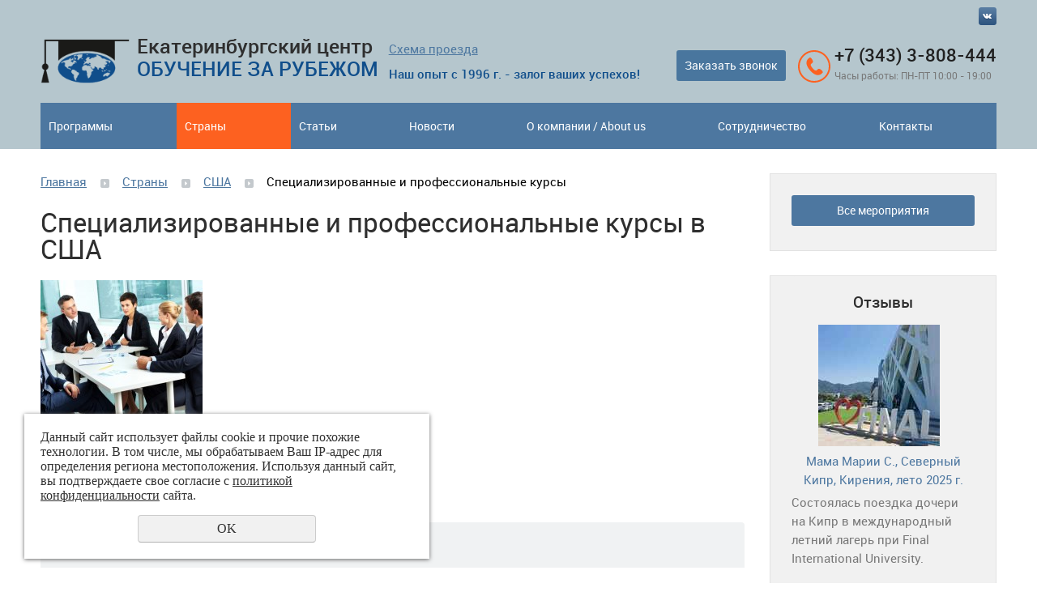

--- FILE ---
content_type: text/html; charset=UTF-8
request_url: https://edu-abroad.su/countries/usa/specializirovannye_i_professionalnye_kursy_1_1/
body_size: 9300
content:
<!DOCTYPE html>
<html>
	<head>
		<meta name="viewport" content="width=device-width"/>
		<meta name="theme-color" content="#37AFE9"/>
		<meta http-equiv="X-UA-Compatible" content="IE=edge"/>
		<meta http-equiv="Content-Type" content="text/html; charset=utf-8" /><meta http-equiv="Content-Language" content="ru" /><meta name="author" content="ur66.ru" /><meta name="format-detection" content="telephone=no" /><meta name="referrer" content="strict-origin-when-cross-origin" /><title>Специализированные и профессиональные курсы в США - edu-abroad.su - Екатеринбург</title><meta name="description" content="Специализированные и профессиональные курсы в США. Получить консультацию по вопросам образования за рубежом." /><base href="https://edu-abroad.su" /><link rel="shortcut icon" href="/favicon.png" type="image/png" /><link href="//s1.uralcms.com/uss-css/uss_style_8.6.0.min.css" rel="stylesheet" type="text/css" /><link href="https://edu-abroad.su/css/style.css?d=1633503333" rel="stylesheet" type="text/css" /><script src="//s1.uralcms.com/uss-js/jquery-1.9.1.min.js" type="text/javascript"></script><script src="//s1.uralcms.com/uss-js/jquery.formstyler.min.js" type="text/javascript"></script><link rel="preload" href="//s1.uralcms.com/uss-js/jquery.form.min.js" as="script"/><link rel="preload" href="//s1.uralcms.com/uss-js/jquery.autocomplete.min.js" as="script"/><link rel="preload" href="//s1.uralcms.com/uss-js/uss-script-8.6.0.min.js" as="script"/><!-- Google tag (gtag.js) -->
<script async src="https://www.googletagmanager.com/gtag/js?id=G-XZCX0K31FH"></script>
<script>
  window.dataLayer = window.dataLayer || [];
  function gtag(){dataLayer.push(arguments);}
  gtag('js', new Date());

  gtag('config', 'G-XZCX0K31FH');
</script>
<!-- Yandex.Metrika counter -->
<script type="text/javascript" >
   (function(m,e,t,r,i,k,a){m[i]=m[i]||function(){(m[i].a=m[i].a||[]).push(arguments)};
   m[i].l=1*new Date();k=e.createElement(t),a=e.getElementsByTagName(t)[0],k.async=1,k.src=r,a.parentNode.insertBefore(k,a)})
   (window, document, "script", "https://mc.yandex.ru/metrika/tag.js", "ym");

   ym(52137298, "init", {
        clickmap:true,
        trackLinks:true,
        accurateTrackBounce:true,
        webvisor:true
   });
</script>
<noscript><div><img src="https://mc.yandex.ru/watch/52137298" style="position:absolute; left:-9999px;" alt="" /></div></noscript>
<!-- /Yandex.Metrika counter -->

<!-- Yandex.Metrika counter -->
<script type="text/javascript" >
   (function(m,e,t,r,i,k,a){m[i]=m[i]||function(){(m[i].a=m[i].a||[]).push(arguments)};
   m[i].l=1*new Date();k=e.createElement(t),a=e.getElementsByTagName(t)[0],k.async=1,k.src=r,a.parentNode.insertBefore(k,a)})
   (window, document, "script", "https://mc.yandex.ru/metrika/tag.js", "ym");

   ym(51709649, "init", {
        id:51709649,
        clickmap:true,
        trackLinks:true,
        accurateTrackBounce:true
   });
</script>
<noscript><div><img src="https://mc.yandex.ru/watch/51709649" style="position:absolute; left:-9999px;" alt="" /></div></noscript>
<!-- /Yandex.Metrika counter -->

<!-- Global site tag (gtag.js) - Google Analytics -->
<script async src="https://www.googletagmanager.com/gtag/js?id=UA-124813054-47"></script>
<script>
  window.dataLayer = window.dataLayer || [];
  function gtag(){dataLayer.push(arguments);}
  gtag('js', new Date());

  gtag('config', 'UA-124813054-47');
</script>

<!-- Google Tag Manager -->
<script>(function(w,d,s,l,i){w[l]=w[l]||[];w[l].push({'gtm.start':
new Date().getTime(),event:'gtm.js'});var f=d.getElementsByTagName(s)[0],
j=d.createElement(s),dl=l!='dataLayer'?'&l='+l:'';j.async=true;j.src=
'https://www.googletagmanager.com/gtm.js?id='+i+dl;f.parentNode.insertBefore(j,f);
})(window,document,'script','dataLayer','GTM-K5PN5ZQ');</script>
<!-- End Google Tag Manager -->

<!-- Google Tag Manager (noscript) -->
<noscript><iframe src="https://www.googletagmanager.com/ns.html?id=GTM-K5PN5ZQ"
height="0" width="0" style="display:none;visibility:hidden"></iframe></noscript>
<!-- End Google Tag Manager (noscript) -->

<!-- Yandex.Metrika counter -->
<script type="text/javascript" >
   (function(m,e,t,r,i,k,a){m[i]=m[i]||function(){(m[i].a=m[i].a||[]).push(arguments)};
   m[i].l=1*new Date();k=e.createElement(t),a=e.getElementsByTagName(t)[0],k.async=1,k.src=r,a.parentNode.insertBefore(k,a)})
   (window, document, "script", "https://mc.yandex.ru/metrika/tag.js", "ym");

   ym(52175920, "init", {
        id:52175920,
        clickmap:true,
        trackLinks:true,
        accurateTrackBounce:true,
        webvisor:true,
        trackHash:true,
        ecommerce:"dataLayer"
   });
</script>
<!-- /Yandex.Metrika counter -->		<script src="//s1.uralcms.com/uss-js/uss-extra.js"></script>
		<!-- Facebook Pixel Code -->
		<script>
			!function(f,b,e,v,n,t,s)
			{if(f.fbq)return;n=f.fbq=function(){n.callMethod?
			n.callMethod.apply(n,arguments):n.queue.push(arguments)};
			if(!f._fbq)f._fbq=n;n.push=n;n.loaded=!0;n.version='2.0';
			n.queue=[];t=b.createElement(e);t.async=!0;
			t.src=v;s=b.getElementsByTagName(e)[0];
			s.parentNode.insertBefore(t,s)}(window, document,'script',
			'https://connect.facebook.net/en_US/fbevents.js');
			fbq('init', '458550382207533');
			fbq('track', 'PageView');
		</script>
		<noscript><img height="1" width="1" style="display:none"
		src="https://www.facebook.com/tr?id=458550382207533&ev=PageView&noscript=1"
		/></noscript>
		<!-- End Facebook Pixel Code -->
	</head>
	<!-- 
		Для смены цветовой схемы необходимо сменить класс у body.
		Соответствие цветовых схем и названий классов для всего шаблона:
		colorStyle1 - Цветовая схема 1
		colorStyle2 - Цветовая схема 2
		colorStyle3 - Цветовая схема 3	
		colorStyle4 - Цветовая схема 4
		colorStyle5 - Цветовая схема 5
		colorStyle6 - Цветовая схема 6
		body.content-block - вывод категорий магазина/услуг в виде блоков
	-->
	<body class="colorStyle3" template_name='K1'>

		<div id="wrap" class=" singlepage">

			<div class="modal">
				<div class="close"></div>
				<div class="h3">Заказать звонок</div><script type="text/javascript" src="//s1.uralcms.com/uss-js/imask.min.js"></script><script type="text/javascript" src="//s1.uralcms.com/uss-js/jquery.cookie.js"></script><div class="fc_form_tml" >
	
	<form action="https://edu-abroad.su/zakazat-zvonok/" method="post" class="fc_form  validate form_block ajax_send form_styler id519504 fc_form_10150246"  accept-charset="utf-8" data-id="10150246" ><a name="FormConstructorForm"></a><div class="uss_error_form" style="display: none;"></div><div class="group columns_1 group_10150246_1 label_position_top end"><div class="fc_item fc_text sector_required fc_item_10150246_1_2" id="fc_item_1_2_block_id"><div class="label_under_hint"><label for="fc_field_1_2_block_id" class=" sector_title">Ваше Имя<span class="not_empty_field_mark">*</span></label></div><div class="elem_item"><input type="text" class="fc_field_10150246_1_2 styler"  name="1_2" id="fc_field_1_2_block_id" value=""/></div></div><div class="fc_item fc_text sector_required fc_item_10150246_1_3" id="fc_item_1_3_block_id"><div class="label_under_hint"><label for="fc_field_1_3_block_id" class=" sector_title">Телефон<span class="not_empty_field_mark">*</span></label></div><div class="elem_item"><input type="text" class="fc_field_10150246_1_3 styler"  name="1_3" id="fc_field_1_3_block_id" value="" inputmode="tel"/></div></div><script type="text/javascript">$(function(){fcMaskInputInit(".fc_form_10150246 .fc_field_10150246_1_3", "+0 (000) 000-00-00", false);});</script><div class="fc_item fc_checkbox sector_required fc_item_10150246_1_6 fc_checkbox_one orientation_vertical" id="fc_item_1_6_block_id"><div class="elem_item one"><input class="fc_field_10150246_1_6 styler"  type="checkbox"  name="1_6" id="fc_field_1_6_block_id" value="on" checked/></div><div class="label_under_hint sector_title force_position_right"><label class=" sector_title force_position_right" for="fc_field_1_6_block_id">Даю своё согласие на обработку моих персональных данных, в соответствии с <a href = "/privacy-policy/" target= "_blank" rel="nofollow">политикой конфиденциальности</a><span class="not_empty_field_mark">*</span></label></div></div></div><div class="fc_item hnpot"><input type="text" name="name" value=""/></div><input type="hidden" name="form_name" value="FormConstructorForm"><input type="hidden" name="form_id" value="10150246"><div class="buttons"><input class="submit save styler" type="submit" name="sendsave" value="Отправить"></div></form>
	</div><div class="cleaner"></div><script type="text/javascript">if(typeof formLang == "undefined"){var formLang = new Object();}		formLang['file_not_select'] = 'Выберите файл';
		formLang['browse'] = 'Обзор...';
	var formStylization = true;
	$(function() {
		$('input.styler, select.styler').styler();
	});


	if(typeof formError == 'undefined'){
		var formError = new Object();
	}
	
	formError['FormConstructorForm_10150246'] = {"captcha":"\u041f\u043e\u043b\u0435 %s \u0437\u0430\u043f\u043e\u043b\u043d\u0435\u043d\u043e \u043d\u0435\u0432\u0435\u0440\u043d\u043e","email":"\u041f\u043e\u043b\u0435 %s \u0441\u043e\u0434\u0435\u0440\u0436\u0438\u0442 \u043d\u0435\u043a\u043e\u0440\u0440\u0435\u043a\u0442\u043d\u044b\u0439 E-Mail \u0430\u0434\u0440\u0435\u0441","not_attach_file":"\u0412 \u043f\u043e\u043b\u0435 %s \u043d\u0435\u043e\u0431\u0445\u043e\u0434\u0438\u043c\u043e \u043f\u0440\u0438\u043a\u0440\u0435\u043f\u0438\u0442\u044c \u0444\u0430\u0439\u043b","required":"\u041f\u043e\u043b\u0435 %s \u0434\u043e\u043b\u0436\u043d\u043e \u0431\u044b\u0442\u044c \u0437\u0430\u043f\u043e\u043b\u043d\u0435\u043d\u043e","checkbox_required":"\u0412 \u043f\u043e\u043b\u0435 %s \u0434\u043e\u043b\u0436\u043d\u043e \u0431\u044b\u0442\u044c \u0432\u044b\u0431\u0440\u0430\u043d\u043e \u0445\u043e\u0442\u044f \u0431\u044b \u043e\u0434\u043d\u043e \u0437\u043d\u0430\u0447\u0435\u043d\u0438\u0435","radio_required":"\u0412 \u043f\u043e\u043b\u0435 %s \u0434\u043e\u043b\u0436\u043d\u043e \u0431\u044b\u0442\u044c \u0432\u044b\u0431\u0440\u0430\u043d\u043e \u043e\u0434\u043d\u043e \u0438\u0437 \u0437\u043d\u0430\u0447\u0435\u043d\u0438\u0439","invalid_format":"\u041f\u043e\u043b\u0435 %s \u0437\u0430\u043f\u043e\u043b\u043d\u0435\u043d\u043e \u043d\u0435\u0432\u0435\u0440\u043d\u043e","1_6":"\u0414\u043b\u044f \u043f\u0440\u043e\u0434\u043e\u043b\u0436\u0435\u043d\u0438\u044f \u0432\u044b \u0434\u043e\u043b\u0436\u043d\u044b \u043f\u0440\u0438\u043d\u044f\u0442\u044c \u0443\u0441\u043b\u043e\u0432\u0438\u044f \u043f\u043e\u043b\u0438\u0442\u0438\u043a\u0438 \u043a\u043e\u043d\u0444\u0438\u0434\u0435\u043d\u0446\u0438\u0430\u043b\u044c\u043d\u043e\u0441\u0442\u0438 \u0434\u0430\u043d\u043d\u043e\u0433\u043e \u0441\u0430\u0439\u0442\u0430"};</script>			</div>
			
			<div class="go-top">НАВЕРХ</div>

			<div class="header">
				<div class="inner">
					<div class="left">
						<div class="logo">
							<a href="/">
								<p><img src="/uploadedFiles/images/ico_preim/logo-new.png" alt="" /></p>								Екатеринбургский центр<br/><span>ОБУЧЕНИЕ ЗА РУБЕЖОМ</span>							</a>
						</div>
					</div>
					<div class="center">
						<div class="direction">
							<p><a href="/feedback/">Схема проезда</a></p>						</div>
						
						<div class="lh_slogan">Наш опыт с 1996 г. - залог ваших успехов!</div>
					</div>
					<div class="right">
						<div class="row">
							<div class="column">
								<span class="btn call-btn">Заказать звонок</span>
							</div>
							<div class="column">
								<div class="social">
									<p><a title="VKontacte" href="https://vk.com/edu_ekb"> <img src="/img/k1_3/soc1.png" alt="" /></a></p>									<div class="burger burger-header">
										<span></span>
										<span></span>
										<span></span>
									</div>
								</div>
								<div class="contacts">
									<div class="phone">
										<p><strong><a href="tel:83433808444">+7 (343) 3-808-444</a></strong></p>
<p><span>Часы работы: ПН-ПТ 10:00 - 19:00</span></p>									</div>
								</div>
							</div>
						</div>
					</div>
				</div>
			</div>
			<div class="menu">
				<div class="inner">
					<div class="menu-content">
						<div class="in_menu">
							<ul><li class=" first"><a  class=" first" href="programmy/" title="Программы" >Программы</a></li><li class="active"><a  class="active" href="countries/" title="Страны" >Страны</a></li><li><a  href="stati/" title="Статьи" >Статьи</a></li><li><a  href="news/" title="Новости" >Новости</a></li><li><a  href="about/" title="О компании" >О компании / About us</a><ul class="submenu"><li class=" first"><a  class=" first" href="about/istoriya_sozdaniya/" title="История создания" >История создания</a><ul class="submenu"><li class=" last first"><a  class=" last first" href="about/istoriya_sozdaniya/istoriya_sozdaniya/" title="История Кати или американские уроки Кати, папы и мамы" >История Кати</a></li></ul></li><li><a  href="about/nashi_uslugi/" title="Наши услуги" >Наши услуги</a></li><li><a  href="about/official_information/" title="Официальная информация" >Официальная информация</a></li><li><a  href="about/about_us/" title="About us" >About us</a><ul class="submenu"><li class=" last first"><a  class=" last first" href="about/about_us/mezhdunarodnye_vystavki_obrazovanie_za_rubezhom_-_shag_v_budu/" title="International Fair &quot;Education Abroad&quot;" >International Fair "Education Abroad"</a></li></ul></li><li><a  href="about/video_video/" title="Видео / Video" >Видео / Video</a></li><li class=" last"><a  class=" last" href="about/politika-obrabotki-personalnyh-dannyh/" title="Политика обработки персональных данных" >Политика обработки персональных данных</a></li></ul></li><li><a  href="cooperation/" title="Сотрудничество " >Сотрудничество </a></li><li class=" last"><a  class=" last" href="feedback/" title="Контакты" >Контакты</a></li></ul>						</div>
					</div>
				</div>
			</div>
			<script type="text/javascript" src="/js/menu.js"></script>
			<script>
				(function () {
					detect_menu_height();
				}());
			</script>
			<div class="container">
				<div class="inner">
					<div class="aside aside-left">
					</div>
					<div class="aside aside-right">
						<div class="aside-block aside-reviews events bg-type3 type4">
														<div class="aside-button"><a href="/events/">Все мероприятия</a></div>
						</div>
						<div class="aside-block aside-reviews bg-type3 type4">
							<div class="h3">Отзывы</div><div class="uss_widget_outer_content"><div class="news_block_item first last"><div class="image"><a href="https://edu-abroad.su/information/mama-marii-s--severnyy-kipr-kireniya-leto-2025-g/"><img src="/uploadedFiles/newsimages/icons/150x150_cropped/fiu_summer_university_building.jpg"></a></div><div class="info"><div class="title"><a href="https://edu-abroad.su/information/mama-marii-s--severnyy-kipr-kireniya-leto-2025-g/"><span class="tspan">Мама Марии С., Северный Кипр, Кирения, лето 2025 г.</span></a></div><div class="preview"><p>Состоялась поездка дочери на Кипр в международный летний лагерь при Final International University.</p></div></div></div></div>							<div class="aside-button"><a href="/information/">Все отзывы</a></div>
						</div>
						<div class="aside-block aside-links type3">
							<p><a href="https://edu-abroad.su/stati/nedorogoe-obrazovanie-v-evrope/besplatnoe-i-nedorogoe-vysshee-obrazovanie-v-evrope/" target="_blank">Доступное высшее образование</a></p>
<p><a href="https://edu-abroad.su/stati/vse-ob-obrazovanie-v-slovakii/">Все об образовании в Словакии</a></p>
<p><a href="/stati/vsyo-ob-obrazovanii-v-chehii/">Все об образовании в Чехии</a></p>
<p><a href="https://edu-abroad.su/stati/vysshee-obrazovanie-v-kanade/" target="_blank">Все об образовании в Канаде</a></p>						</div>
						<div class="aside-block type3">
							<p style="text-align: center;"><span style="font-size: medium;">Партнеры в Екатеринбурге:</span></p>
<p style="text-align: center;"><a style="background: none;" title="Партнерская языковая школа в Екатеринбурге" href="https://i-study.pro/" target="_blank"><img title="Партнерская языковая школа в Екатеринбурге" src="//edu-abroad.su/uploadedFiles/images/new/TimeToStudy_logo_2021.png" alt="" width="213" height="68" /></a></p>						</div>
						<div class="aside-block aside-form bg-type1 type4">
							
		<div class="subscribe_form">
			<form id="subscribeForm" method="POST" action="/subscribe/">
				<div>Ваш E-mail:</div>
				<input type="hidden" name="action" value="subscribe">
				<div class="hnpot"><input type="text" name="name" value=""></div>
				<div class="emailfield"><input class="styler" type="text" value="" name="address"  placeholder=""/></div>
				
				<div class="send_button"><input class="styler" type="submit" value="Подписаться" /></div>
			</form>
		</div>						</div>
						<div class="aside-block aside-associations">
							<div class="h3">Ассоциации</div><p><img src="https://3904-00.ural-soft.info/uploadedFiles/images/logo_acc1.gif" alt="" width="321" height="143" /><img src="//edu-abroad.su/uploadedFiles/images/ICEF_Logo_21_22.png" alt="" width="592" height="592" /></p>						</div>
					</div>
					<div class="content">
																																				
						<div class="bread"><a href="https://edu-abroad.su" class="breadcrumbs_main">Главная</a> <span class="devider"></span>  <a href="countries/">Страны</a>  <span class="devider"></span>  <a href="countries/usa/">США</a>  <span class="devider"></span>  Специализированные и профессиональные курсы</div>						<h1 class="h3">Специализированные и профессиональные курсы в США</h1><div class="section section_eshop id_10078515"><div class="uss_section_content"><div class="uss_shop_detail uss_shop_detail_pos uss_shop_detail_350_right eshop_pos_type_2340 order_one" itemscope itemtype="http://schema.org/Product">
    <meta itemprop="name" content="Специализированные и профессиональные курсы в США" />
			<div class="uss_img_wrapper">
							<div class="uss_img_big">
					<div class="uss_img_big_image" style="width: 200px; height: 200px;">
						<img class="big_image" src="/uploadedFiles/eshopimages/icons/200x200_cropped/specializirovannye_i_professionalnye_kursy_2_2_2.jpg" alt="Специализированные и профессиональные курсы - edu-abroad.su - Екатеринбург" itemprop="image"/>											</div>
				</div>
			
			
		</div>
	
	<div class="uss_shop_technical_data" itemprop="offers" itemscope itemtype="http://schema.org/Offer">
		
		        

		
		
		
							
		
		
		
		
		
		
        	</div>
	
			<div class="eshop_filters_area" itemprop="description"><form><div class="group_wrap group_wrap_2341"><div class="eshop_filters_group_title"></div><div class="eshop_filters_items"><div class="eshop_filters_item eshop_filters_item_2343 eshop_filters_type_text" data-view-type="text"><div class="title">Программа: </div><span class="value">Специализированные и профессиональные курсы</span></div><div class="eshop_filters_item eshop_filters_item_2414 eshop_filters_type_text" data-view-type="text"><div class="title">Страна: </div><span class="value">США</span></div></div></div></form></div>	
    
						
		</div>
<div class="h3 h_op">Другие программы в этой стране</div><div class="uss_eshop_sameproducts blocks size139x104">
    					
		<div class="item even order_one" style="width:143px;">
			                <div class="imageArea">
                    <div class="imageWrapOuter" style="width:139px;">
                        <div class="imageWrap">
                            <div class="image" title="Подготовка к университету" style="width:139px;height:104px;">
                                <a href="https://edu-abroad.su/countries/usa/podgotovka_k_universitetu_1_1_1_1_1_1_1_1_1_1_1/">
                                    <img src="/uploadedFiles/eshopimages/icons/139x104/podgotovka_k_universitetu_2_2_2_2_2_2_2_2_2_2_2_2.jpg" alt="Подготовка к университету - edu-abroad.su - Екатеринбург" />                                                                    </a>
								                            </div>
                        </div>
                                            </div>
                </div>
						
			<div class="info">
				<div class="title">
					<a href="https://edu-abroad.su/countries/usa/podgotovka_k_universitetu_1_1_1_1_1_1_1_1_1_1_1/" title="Подготовка к университету">
						Подготовка к университету					</a>
									</div>
				
									<div class="descr"></div>
				
				
								
								
				
							</div>
			
		</div>
	
					
		<div class="item odd order_one" style="width:143px;">
			                <div class="imageArea">
                    <div class="imageWrapOuter" style="width:139px;">
                        <div class="imageWrap">
                            <div class="image" title="Языковые курсы для детей" style="width:139px;height:104px;">
                                <a href="https://edu-abroad.su/countries/usa/yazykovye_kursy_dlya_detey_1_1_1_1_1_1_1_1_1_1_1_1_1/">
                                    <img src="/uploadedFiles/eshopimages/icons/139x104/yazykovye_kursy_dlya_detey_2_2_2_2_2_2_2_2_2_2_2_2_2.jpeg" alt="Языковые курсы для детей - edu-abroad.su - Екатеринбург" />                                                                    </a>
								                            </div>
                        </div>
                                            </div>
                </div>
						
			<div class="info">
				<div class="title">
					<a href="https://edu-abroad.su/countries/usa/yazykovye_kursy_dlya_detey_1_1_1_1_1_1_1_1_1_1_1_1_1/" title="Языковые курсы для детей">
						Языковые курсы для детей					</a>
									</div>
				
									<div class="descr"></div>
				
				
								
								
				
							</div>
			
		</div>
	
					
		<div class="item even order_one" style="width:143px;">
			                <div class="imageArea">
                    <div class="imageWrapOuter" style="width:139px;">
                        <div class="imageWrap">
                            <div class="image" title="Среднее образование" style="width:139px;height:104px;">
                                <a href="https://edu-abroad.su/countries/usa/srednee_obrazovanie_1_1_1_1_1_1_1_1_1_1_1_1/">
                                    <img src="/uploadedFiles/eshopimages/icons/139x104/srednee_obrazovanie_2_2_2_2_2_2_2_2_2_2_2_2.jpg" alt="Среднее образование - edu-abroad.su - Екатеринбург" />                                                                    </a>
								                            </div>
                        </div>
                                            </div>
                </div>
						
			<div class="info">
				<div class="title">
					<a href="https://edu-abroad.su/countries/usa/srednee_obrazovanie_1_1_1_1_1_1_1_1_1_1_1_1/" title="Среднее образование">
						Среднее образование					</a>
									</div>
				
									<div class="descr"></div>
				
				
								
								
				
							</div>
			
		</div>
	
					
		<div class="item odd order_one" style="width:143px;">
			                <div class="imageArea">
                    <div class="imageWrapOuter" style="width:139px;">
                        <div class="imageWrap">
                            <div class="image" title="Курсы для детей и родителей" style="width:139px;height:104px;">
                                <a href="https://edu-abroad.su/countries/usa/kursy-dlya-detey-i-roditeley/">
                                    <img src="/uploadedFiles/eshopimages/icons/139x104/kursy-dlya-detey-i-roditeley.jpg" alt="Курсы для детей и родителей - edu-abroad.su - Екатеринбург" />                                                                    </a>
								                            </div>
                        </div>
                                            </div>
                </div>
						
			<div class="info">
				<div class="title">
					<a href="https://edu-abroad.su/countries/usa/kursy-dlya-detey-i-roditeley/" title="Курсы для детей и родителей">
						Курсы для детей и родителей					</a>
									</div>
				
									<div class="descr"></div>
				
				
								
								
				
							</div>
			
		</div>
	
					
		<div class="item even order_one" style="width:143px;">
			                <div class="imageArea">
                    <div class="imageWrapOuter" style="width:139px;">
                        <div class="imageWrap">
                            <div class="image" title="Языковые курсы для молодежи и взрослых" style="width:139px;height:104px;">
                                <a href="https://edu-abroad.su/countries/usa/yazykovye_kursy_dlya_molodezhi_i_vzroslyh_1_1_1_1_1_1_1_1_1_1-18/">
                                    <img src="/uploadedFiles/eshopimages/icons/139x104/yazykovye_kursy_dlya_molodezhi_i_vzroslyh_3_2.jpg" alt="Языковые курсы для молодежи и взрослых - edu-abroad.su - Екатеринбург" />                                                                    </a>
								                            </div>
                        </div>
                                            </div>
                </div>
						
			<div class="info">
				<div class="title">
					<a href="https://edu-abroad.su/countries/usa/yazykovye_kursy_dlya_molodezhi_i_vzroslyh_1_1_1_1_1_1_1_1_1_1-18/" title="Языковые курсы для молодежи и взрослых">
						Языковые курсы для молодежи и взрослых					</a>
									</div>
				
									<div class="descr"></div>
				
				
								
								
				
							</div>
			
		</div>
	
					
		<div class="item odd order_one" style="width:143px;">
			                <div class="imageArea">
                    <div class="imageWrapOuter" style="width:139px;">
                        <div class="imageWrap">
                            <div class="image" title="Высшее образование" style="width:139px;height:104px;">
                                <a href="https://edu-abroad.su/countries/usa/vysshee_obrazovanie_10_1_1_1_1_1_1_1_1_1_1_1_1/">
                                    <img src="/uploadedFiles/eshopimages/icons/139x104/vysshee_obrazovanie_11_2_2_2_2_2_2_2_2_2_2_2_2.jpg" alt="Высшее образование - edu-abroad.su - Екатеринбург" />                                                                    </a>
								                            </div>
                        </div>
                                            </div>
                </div>
						
			<div class="info">
				<div class="title">
					<a href="https://edu-abroad.su/countries/usa/vysshee_obrazovanie_10_1_1_1_1_1_1_1_1_1_1_1_1/" title="Высшее образование">
						Высшее образование					</a>
									</div>
				
									<div class="descr"></div>
				
				
								
								
				
							</div>
			
		</div>
	
		
	<div class="uss_cleaner"></div>
</div>		<script text="text/javascript">
			$(document).ready(function() {
				$('div.uss_img_ico_box div.uss_img_ico a').live('click',function() {
					eshopUSSchangeDetailImage($(this));
					return false;
				});
			});
		</script>
	</div></div><div class="cleaner"></div>											</div>
				</div>
			</div>
			<div class="footer">
				<div class="inner">
					<div class="left">
						<div class="in_menu">
							<ul><li class=" first"><a  class=" first" href="programmy/" title="Программы" >Программы</a></li><li class="active"><a  class="active" href="countries/" title="Страны" >Страны</a></li><li><a  href="stati/" title="Статьи" >Статьи</a></li><li><a  href="news/" title="Новости" >Новости</a></li><li><a  href="about/" title="О компании" >О компании / About us</a></li><li><a  href="cooperation/" title="Сотрудничество " >Сотрудничество </a></li><li class=" last"><a  class=" last" href="feedback/" title="Контакты" >Контакты</a></li></ul></div>
					</div>
				</div>
			</div>
			<div class="bottom">
				<div class="inner">
					<div class="left">
						<div class="copy">
							<div class="uss-site-copyright">&copy;&nbsp;2015 - 2026 Екатеринбургский центр<br/><span>ОБУЧЕНИЕ ЗА РУБЕЖОМ</span></div>						</div>
						<a href="/privacy-policy/" class="privacy">Политика конфиденциальности</a>
					</div>
					<div class="center">
						<div class="email">
							<p>E-mail: <a href="mailto:info@edu-abroad.su">info@edu-abroad.su</a><br />Skype: <a href="skype:education_abroad">education_abroad</a></p>						</div>
						<div class="address">
							<p>620026, г. Екатеринбург,&nbsp;Центр Международной Торговли, ул. Куйбышева, д. 44-Д, офис 806</p>						</div>
					</div>
					<div class="right">
						<div class="dev">
							
			<div class="uss-copyright uralsoft">
				<a class="poweredby-img" href="https://ur66.ru/" target="_blank"  title="Ur66.ru  - создание и продвижение сайтов" >
					<span class="uss-logo" style="background:black;-webkit-mask:url(//s1.uralcms.com/uss-img/logo-uralsoft.svg)  no-repeat 50% 50%;mask:url(//s1.uralcms.com/uss-img/logo-uralsoft.svg)  no-repeat 50% 50%;" title="Ur66.ru  - создание и продвижение сайтов" />
				</a>
				<a class="poweredby-text" href="https://ur66.ru/" target="_blank"  title="Ur66.ru  - создание и продвижение сайтов" >
					<div class="line1" style="color:black">создание сайтов</div>
					<div class="line2" style="color:black">URALSOFT</div>
				</a>
			</div>							<div class="uss-copy-seo  customColor"  >
						<div class="seocopy-img-title"><a href="http://ur66.top/" target="_blank"  title="Продвижение сайтов: UR66.TOP" class="seocopy-inner-link"  style="color:black;"><img style="background:black;" src="//s1.uralcms.com/uss-img/uss-logo/uss-logo.png" width="22" height="23" alt="Продвижение сайтов: UR66.TOP" /> UR66.TOP</a></div>
						<div class="seocopy-text"><a href="http://ur66.top/" target="_blank"  title="Продвижение сайтов: UR66.TOP" class="seocopy-inner-link"  style="color:black;">продвижение сайтов</a></div>
					</div>						</div>
						<div class="counters">
							<!----><script type="text/javascript">initStyler();</script>						</div>
					</div>
				</div>
			</div>
		</div>
		<div class="to-top-btn to-top-btn-right"><div class="to-top-btn-inner"></div></div><script src="//s1.uralcms.com/uss-js/jquery.form.min.js" type="text/javascript"></script><script src="//s1.uralcms.com/uss-js/jquery.autocomplete.min.js" type="text/javascript"></script><script src="//s1.uralcms.com/uss-js/uss-script-8.6.0.min.js" type="text/javascript"></script>		<script src="/js/jquery.mCustomScrollbar.concat.min.js"></script>
		<script src="/js/slider.h.js"></script>
		<script src="/js/slick.min.js"></script>
		<script type="text/javascript" src="/js/main.js?v2"></script>
		<script src="//s1.uralcms.com/uss-js/flex.js"></script>
			<!-- StreamWood code -->
			<link href="https://clients.streamwood.ru/StreamWood/sw.css" rel="stylesheet" type="text/css" />
			<script type="text/javascript" src="https://clients.streamwood.ru/StreamWood/sw.js" charset="utf-8"></script>
			<script type="text/javascript">
			swQ(document).ready(function(){
				swQ().SW({
				swKey: '6a9396f51fadc08f4d40ccf873451a4e',
				swDomainKey: '68712e0db7dcb7c0c88d137bc41fe0a6'
				});
				swQ('body').SW('load');
			});
		</script>
		<!-- /StreamWood code -->
	</body>
</html><noindex>
	<div class="uss_privacy_policy_wrap type_2 fixed">
		<div class="uss_privacy_policy_inner">
			<div class="uss_privacy_policy_text">Данный сайт использует файлы cookie и прочие похожие технологии. В том числе, мы обрабатываем Ваш IP-адрес для определения региона местоположения. Используя данный сайт, вы подтверждаете свое согласие с <a href="/privacy-policy/" target="blank" rel="nofollow">политикой конфиденциальности</a> сайта.</div>
			<div class="uss_privacy_policy_button">
				<span>OK</span>
			</div>
		</div>
	</div>
</noindex>


--- FILE ---
content_type: text/css
request_url: https://edu-abroad.su/css/style.css?d=1633503333
body_size: 52694
content:
.mCustomScrollBox {
    position: relative;
    overflow: hidden;
    height: 100%;
    max-width: 100%;
    outline: 0;
    direction: ltr;
}
.mCSB_container {
    overflow: hidden;
    width: auto;
    height: auto;
}
.mCSB_inside > .mCSB_container {
    margin-right: 30px;
}
.mCSB_container.mCS_no_scrollbar_y.mCS_y_hidden {
    margin-right: 0;
}
.mCS-dir-rtl > .mCSB_inside > .mCSB_container {
    margin-right: 0;
    margin-left: 30px;
}
.mCS-dir-rtl > .mCSB_inside > .mCSB_container.mCS_no_scrollbar_y.mCS_y_hidden {
    margin-left: 0;
}
.mCSB_scrollTools {
    position: absolute;
    width: 16px;
    height: auto;
    left: auto;
    top: 0;
    right: 0;
    bottom: 0;
    opacity: 0.75;
    filter: 'alpha(opacity=75)';
    -ms-filter: 'alpha(opacity=75)';
}
.mCSB_outside + .mCSB_scrollTools {
    right: -26px;
}
.mCS-dir-rtl > .mCSB_inside > .mCSB_scrollTools,
.mCS-dir-rtl > .mCSB_outside + .mCSB_scrollTools {
    right: auto;
    left: 0;
}
.mCS-dir-rtl > .mCSB_outside + .mCSB_scrollTools {
    left: -26px;
}
.mCSB_scrollTools .mCSB_draggerContainer {
    position: absolute;
    top: 0;
    left: 0;
    bottom: 0;
    right: 0;
    height: auto;
}
.mCSB_scrollTools a + .mCSB_draggerContainer {
    margin: 20px 0;
}
.mCSB_scrollTools .mCSB_draggerRail {
    width: 2px;
    height: 100%;
    margin: 0 auto;
    border-radius: 16px;
}
.mCSB_scrollTools .mCSB_dragger {
    cursor: pointer;
    width: 100%;
    height: 30px;
    z-index: 1;
}
.mCSB_scrollTools .mCSB_dragger .mCSB_dragger_bar {
    position: relative;
    width: 4px;
    height: 100%;
    margin: 0 auto;
    border-radius: 16px;
    text-align: center;
}
.mCSB_scrollTools_vertical.mCSB_scrollTools_onDrag_expand .mCSB_dragger.mCSB_dragger_onDrag_expanded .mCSB_dragger_bar,
.mCSB_scrollTools_vertical.mCSB_scrollTools_onDrag_expand .mCSB_draggerContainer:hover .mCSB_dragger .mCSB_dragger_bar {
    width: 12px;
}
.mCSB_scrollTools_vertical.mCSB_scrollTools_onDrag_expand
    .mCSB_dragger.mCSB_dragger_onDrag_expanded
    + .mCSB_draggerRail,
.mCSB_scrollTools_vertical.mCSB_scrollTools_onDrag_expand .mCSB_draggerContainer:hover .mCSB_draggerRail {
    width: 8px;
}
.mCSB_scrollTools .mCSB_buttonDown,
.mCSB_scrollTools .mCSB_buttonUp {
    display: block;
    position: absolute;
    height: 20px;
    width: 100%;
    overflow: hidden;
    margin: 0 auto;
    cursor: pointer;
}
.mCSB_scrollTools .mCSB_buttonDown {
    bottom: 0;
}
.mCSB_horizontal.mCSB_inside > .mCSB_container {
    margin-right: 0;
    margin-bottom: 30px;
}
.mCSB_horizontal.mCSB_outside > .mCSB_container {
    min-height: 100%;
}
.mCSB_horizontal > .mCSB_container.mCS_no_scrollbar_x.mCS_x_hidden {
    margin-bottom: 0;
}
.mCSB_scrollTools.mCSB_scrollTools_horizontal {
    width: auto;
    height: 16px;
    top: auto;
    right: 0;
    bottom: 0;
    left: 0;
}
.mCustomScrollBox + .mCSB_scrollTools + .mCSB_scrollTools.mCSB_scrollTools_horizontal,
.mCustomScrollBox + .mCSB_scrollTools.mCSB_scrollTools_horizontal {
    bottom: -26px;
}
.mCSB_scrollTools.mCSB_scrollTools_horizontal a + .mCSB_draggerContainer {
    margin: 0 20px;
}
.mCSB_scrollTools.mCSB_scrollTools_horizontal .mCSB_draggerRail {
    width: 100%;
    height: 2px;
    margin: 7px 0;
}
.mCSB_scrollTools.mCSB_scrollTools_horizontal .mCSB_dragger {
    width: 30px;
    height: 100%;
    left: 0;
}
.mCSB_scrollTools.mCSB_scrollTools_horizontal .mCSB_dragger .mCSB_dragger_bar {
    width: 100%;
    height: 4px;
    margin: 6px auto;
}
.mCSB_scrollTools_horizontal.mCSB_scrollTools_onDrag_expand
    .mCSB_dragger.mCSB_dragger_onDrag_expanded
    .mCSB_dragger_bar,
.mCSB_scrollTools_horizontal.mCSB_scrollTools_onDrag_expand
    .mCSB_draggerContainer:hover
    .mCSB_dragger
    .mCSB_dragger_bar {
    height: 12px;
    margin: 2px auto;
}
.mCSB_scrollTools_horizontal.mCSB_scrollTools_onDrag_expand
    .mCSB_dragger.mCSB_dragger_onDrag_expanded
    + .mCSB_draggerRail,
.mCSB_scrollTools_horizontal.mCSB_scrollTools_onDrag_expand .mCSB_draggerContainer:hover .mCSB_draggerRail {
    height: 8px;
    margin: 4px 0;
}
.mCSB_scrollTools.mCSB_scrollTools_horizontal .mCSB_buttonLeft,
.mCSB_scrollTools.mCSB_scrollTools_horizontal .mCSB_buttonRight {
    display: block;
    position: absolute;
    width: 20px;
    height: 100%;
    overflow: hidden;
    margin: 0 auto;
    cursor: pointer;
}
.mCSB_scrollTools.mCSB_scrollTools_horizontal .mCSB_buttonLeft {
    left: 0;
}
.mCSB_scrollTools.mCSB_scrollTools_horizontal .mCSB_buttonRight {
    right: 0;
}
.mCSB_container_wrapper {
    position: absolute;
    height: auto;
    width: auto;
    overflow: hidden;
    top: 0;
    left: 0;
    right: 0;
    bottom: 0;
    margin-right: 30px;
    margin-bottom: 30px;
}
.mCSB_container_wrapper > .mCSB_container {
    padding-right: 30px;
    padding-bottom: 30px;
    -webkit-box-sizing: border-box;
    box-sizing: border-box;
}
.mCSB_vertical_horizontal > .mCSB_scrollTools.mCSB_scrollTools_vertical {
    bottom: 20px;
}
.mCSB_vertical_horizontal > .mCSB_scrollTools.mCSB_scrollTools_horizontal {
    right: 20px;
}
.mCSB_container_wrapper.mCS_no_scrollbar_x.mCS_x_hidden + .mCSB_scrollTools.mCSB_scrollTools_vertical {
    bottom: 0;
}
.mCS-dir-rtl > .mCustomScrollBox.mCSB_vertical_horizontal.mCSB_inside > .mCSB_scrollTools.mCSB_scrollTools_horizontal,
.mCSB_container_wrapper.mCS_no_scrollbar_y.mCS_y_hidden
    + .mCSB_scrollTools
    ~ .mCSB_scrollTools.mCSB_scrollTools_horizontal {
    right: 0;
}
.mCS-dir-rtl > .mCustomScrollBox.mCSB_vertical_horizontal.mCSB_inside > .mCSB_scrollTools.mCSB_scrollTools_horizontal {
    left: 20px;
}
.mCS-dir-rtl
    > .mCustomScrollBox.mCSB_vertical_horizontal.mCSB_inside
    > .mCSB_container_wrapper.mCS_no_scrollbar_y.mCS_y_hidden
    + .mCSB_scrollTools
    ~ .mCSB_scrollTools.mCSB_scrollTools_horizontal {
    left: 0;
}
.mCS-dir-rtl > .mCSB_inside > .mCSB_container_wrapper {
    margin-right: 0;
    margin-left: 30px;
}
.mCSB_container_wrapper.mCS_no_scrollbar_y.mCS_y_hidden > .mCSB_container {
    padding-right: 0;
}
.mCSB_container_wrapper.mCS_no_scrollbar_x.mCS_x_hidden > .mCSB_container {
    padding-bottom: 0;
}
.mCustomScrollBox.mCSB_vertical_horizontal.mCSB_inside > .mCSB_container_wrapper.mCS_no_scrollbar_y.mCS_y_hidden {
    margin-right: 0;
    margin-left: 0;
}
.mCustomScrollBox.mCSB_vertical_horizontal.mCSB_inside > .mCSB_container_wrapper.mCS_no_scrollbar_x.mCS_x_hidden {
    margin-bottom: 0;
}
.mCSB_scrollTools,
.mCSB_scrollTools .mCSB_buttonDown,
.mCSB_scrollTools .mCSB_buttonLeft,
.mCSB_scrollTools .mCSB_buttonRight,
.mCSB_scrollTools .mCSB_buttonUp,
.mCSB_scrollTools .mCSB_dragger .mCSB_dragger_bar {
    -webkit-transition: opacity 0.2s ease-in-out, background-color 0.2s ease-in-out;
    transition: opacity 0.2s ease-in-out, background-color 0.2s ease-in-out;
}
.mCSB_scrollTools_horizontal.mCSB_scrollTools_onDrag_expand .mCSB_draggerRail,
.mCSB_scrollTools_horizontal.mCSB_scrollTools_onDrag_expand .mCSB_dragger_bar,
.mCSB_scrollTools_vertical.mCSB_scrollTools_onDrag_expand .mCSB_draggerRail,
.mCSB_scrollTools_vertical.mCSB_scrollTools_onDrag_expand .mCSB_dragger_bar {
    -webkit-transition: width 0.2s ease-out 0.2s, height 0.2s ease-out 0.2s, margin-left 0.2s ease-out 0.2s,
        margin-right 0.2s ease-out 0.2s, margin-top 0.2s ease-out 0.2s, margin-bottom 0.2s ease-out 0.2s,
        opacity 0.2s ease-in-out, background-color 0.2s ease-in-out;
    transition: width 0.2s ease-out 0.2s, height 0.2s ease-out 0.2s, margin-left 0.2s ease-out 0.2s,
        margin-right 0.2s ease-out 0.2s, margin-top 0.2s ease-out 0.2s, margin-bottom 0.2s ease-out 0.2s,
        opacity 0.2s ease-in-out, background-color 0.2s ease-in-out;
}
.mCS-autoHide > .mCustomScrollBox > .mCSB_scrollTools,
.mCS-autoHide > .mCustomScrollBox ~ .mCSB_scrollTools {
    opacity: 0;
    filter: 'alpha(opacity=0)';
    -ms-filter: 'alpha(opacity=0)';
}
.mCS-autoHide:hover > .mCustomScrollBox > .mCSB_scrollTools,
.mCS-autoHide:hover > .mCustomScrollBox ~ .mCSB_scrollTools,
.mCustomScrollBox:hover > .mCSB_scrollTools,
.mCustomScrollBox:hover ~ .mCSB_scrollTools,
.mCustomScrollbar > .mCustomScrollBox > .mCSB_scrollTools.mCSB_scrollTools_onDrag,
.mCustomScrollbar > .mCustomScrollBox ~ .mCSB_scrollTools.mCSB_scrollTools_onDrag {
    opacity: 1;
    filter: 'alpha(opacity=100)';
    -ms-filter: 'alpha(opacity=100)';
}
.mCSB_scrollTools .mCSB_draggerRail {
    background-color: #000;
    background-color: rgba(0, 0, 0, 0.4);
    filter: 'alpha(opacity=40)';
    -ms-filter: 'alpha(opacity=40)';
}
.mCSB_scrollTools .mCSB_dragger .mCSB_dragger_bar {
    background-color: #fff;
    background-color: rgba(255, 255, 255, 0.75);
    filter: 'alpha(opacity=75)';
    -ms-filter: 'alpha(opacity=75)';
}
.mCSB_scrollTools .mCSB_dragger:hover .mCSB_dragger_bar {
    background-color: #fff;
    background-color: rgba(255, 255, 255, 0.85);
    filter: 'alpha(opacity=85)';
    -ms-filter: 'alpha(opacity=85)';
}
.mCSB_scrollTools .mCSB_dragger.mCSB_dragger_onDrag .mCSB_dragger_bar,
.mCSB_scrollTools .mCSB_dragger:active .mCSB_dragger_bar {
    background-color: #fff;
    background-color: rgba(255, 255, 255, 0.9);
    filter: 'alpha(opacity=90)';
    -ms-filter: 'alpha(opacity=90)';
}
.mCSB_scrollTools .mCSB_buttonDown,
.mCSB_scrollTools .mCSB_buttonLeft,
.mCSB_scrollTools .mCSB_buttonRight,
.mCSB_scrollTools .mCSB_buttonUp {
    background-image: url(mCSB_buttons.png);
    background-repeat: no-repeat;
    opacity: 0.4;
    filter: 'alpha(opacity=40)';
    -ms-filter: 'alpha(opacity=40)';
}
.mCSB_scrollTools .mCSB_buttonUp {
    background-position: 0 0;
}
.mCSB_scrollTools .mCSB_buttonDown {
    background-position: 0 -20px;
}
.mCSB_scrollTools .mCSB_buttonLeft {
    background-position: 0 -40px;
}
.mCSB_scrollTools .mCSB_buttonRight {
    background-position: 0 -56px;
}
.mCSB_scrollTools .mCSB_buttonDown:hover,
.mCSB_scrollTools .mCSB_buttonLeft:hover,
.mCSB_scrollTools .mCSB_buttonRight:hover,
.mCSB_scrollTools .mCSB_buttonUp:hover {
    opacity: 0.75;
    filter: 'alpha(opacity=75)';
    -ms-filter: 'alpha(opacity=75)';
}
.mCSB_scrollTools .mCSB_buttonDown:active,
.mCSB_scrollTools .mCSB_buttonLeft:active,
.mCSB_scrollTools .mCSB_buttonRight:active,
.mCSB_scrollTools .mCSB_buttonUp:active {
    opacity: 0.9;
    filter: 'alpha(opacity=90)';
    -ms-filter: 'alpha(opacity=90)';
}
.mCS-dark.mCSB_scrollTools .mCSB_draggerRail {
    background-color: #000;
    background-color: rgba(0, 0, 0, 0.15);
}
.mCS-dark.mCSB_scrollTools .mCSB_dragger .mCSB_dragger_bar {
    background-color: #000;
    background-color: rgba(0, 0, 0, 0.75);
}
.mCS-dark.mCSB_scrollTools .mCSB_dragger:hover .mCSB_dragger_bar {
    background-color: rgba(0, 0, 0, 0.85);
}
.mCS-dark.mCSB_scrollTools .mCSB_dragger.mCSB_dragger_onDrag .mCSB_dragger_bar,
.mCS-dark.mCSB_scrollTools .mCSB_dragger:active .mCSB_dragger_bar {
    background-color: rgba(0, 0, 0, 0.9);
}
.mCS-dark.mCSB_scrollTools .mCSB_buttonUp {
    background-position: -80px 0;
}
.mCS-dark.mCSB_scrollTools .mCSB_buttonDown {
    background-position: -80px -20px;
}
.mCS-dark.mCSB_scrollTools .mCSB_buttonLeft {
    background-position: -80px -40px;
}
.mCS-dark.mCSB_scrollTools .mCSB_buttonRight {
    background-position: -80px -56px;
}
.mCS-dark-2.mCSB_scrollTools .mCSB_draggerRail,
.mCS-light-2.mCSB_scrollTools .mCSB_draggerRail {
    width: 4px;
    background-color: #fff;
    background-color: rgba(255, 255, 255, 0.1);
    border-radius: 1px;
}
.mCS-dark-2.mCSB_scrollTools .mCSB_dragger .mCSB_dragger_bar,
.mCS-light-2.mCSB_scrollTools .mCSB_dragger .mCSB_dragger_bar {
    width: 4px;
    background-color: #fff;
    background-color: rgba(255, 255, 255, 0.75);
    border-radius: 1px;
}
.mCS-dark-2.mCSB_scrollTools_horizontal .mCSB_dragger .mCSB_dragger_bar,
.mCS-dark-2.mCSB_scrollTools_horizontal .mCSB_draggerRail,
.mCS-light-2.mCSB_scrollTools_horizontal .mCSB_dragger .mCSB_dragger_bar,
.mCS-light-2.mCSB_scrollTools_horizontal .mCSB_draggerRail {
    width: 100%;
    height: 4px;
    margin: 6px auto;
}
.mCS-light-2.mCSB_scrollTools .mCSB_dragger:hover .mCSB_dragger_bar {
    background-color: #fff;
    background-color: rgba(255, 255, 255, 0.85);
}
.mCS-light-2.mCSB_scrollTools .mCSB_dragger.mCSB_dragger_onDrag .mCSB_dragger_bar,
.mCS-light-2.mCSB_scrollTools .mCSB_dragger:active .mCSB_dragger_bar {
    background-color: #fff;
    background-color: rgba(255, 255, 255, 0.9);
}
.mCS-light-2.mCSB_scrollTools .mCSB_buttonUp {
    background-position: -32px 0;
}
.mCS-light-2.mCSB_scrollTools .mCSB_buttonDown {
    background-position: -32px -20px;
}
.mCS-light-2.mCSB_scrollTools .mCSB_buttonLeft {
    background-position: -40px -40px;
}
.mCS-light-2.mCSB_scrollTools .mCSB_buttonRight {
    background-position: -40px -56px;
}
.mCS-dark-2.mCSB_scrollTools .mCSB_draggerRail {
    background-color: #000;
    background-color: rgba(0, 0, 0, 0.1);
    border-radius: 1px;
}
.mCS-dark-2.mCSB_scrollTools .mCSB_dragger .mCSB_dragger_bar {
    background-color: #000;
    background-color: rgba(0, 0, 0, 0.75);
    border-radius: 1px;
}
.mCS-dark-2.mCSB_scrollTools .mCSB_dragger:hover .mCSB_dragger_bar {
    background-color: #000;
    background-color: rgba(0, 0, 0, 0.85);
}
.mCS-dark-2.mCSB_scrollTools .mCSB_dragger.mCSB_dragger_onDrag .mCSB_dragger_bar,
.mCS-dark-2.mCSB_scrollTools .mCSB_dragger:active .mCSB_dragger_bar {
    background-color: #000;
    background-color: rgba(0, 0, 0, 0.9);
}
.mCS-dark-2.mCSB_scrollTools .mCSB_buttonUp {
    background-position: -112px 0;
}
.mCS-dark-2.mCSB_scrollTools .mCSB_buttonDown {
    background-position: -112px -20px;
}
.mCS-dark-2.mCSB_scrollTools .mCSB_buttonLeft {
    background-position: -120px -40px;
}
.mCS-dark-2.mCSB_scrollTools .mCSB_buttonRight {
    background-position: -120px -56px;
}
.mCS-dark-thick.mCSB_scrollTools .mCSB_draggerRail,
.mCS-light-thick.mCSB_scrollTools .mCSB_draggerRail {
    width: 4px;
    background-color: #fff;
    background-color: rgba(255, 255, 255, 0.1);
    border-radius: 2px;
}
.mCS-dark-thick.mCSB_scrollTools .mCSB_dragger .mCSB_dragger_bar,
.mCS-light-thick.mCSB_scrollTools .mCSB_dragger .mCSB_dragger_bar {
    width: 6px;
    background-color: #fff;
    background-color: rgba(255, 255, 255, 0.75);
    border-radius: 2px;
}
.mCS-dark-thick.mCSB_scrollTools_horizontal .mCSB_draggerRail,
.mCS-light-thick.mCSB_scrollTools_horizontal .mCSB_draggerRail {
    width: 100%;
    height: 4px;
    margin: 6px 0;
}
.mCS-dark-thick.mCSB_scrollTools_horizontal .mCSB_dragger .mCSB_dragger_bar,
.mCS-light-thick.mCSB_scrollTools_horizontal .mCSB_dragger .mCSB_dragger_bar {
    width: 100%;
    height: 6px;
    margin: 5px auto;
}
.mCS-light-thick.mCSB_scrollTools .mCSB_dragger:hover .mCSB_dragger_bar {
    background-color: #fff;
    background-color: rgba(255, 255, 255, 0.85);
}
.mCS-light-thick.mCSB_scrollTools .mCSB_dragger.mCSB_dragger_onDrag .mCSB_dragger_bar,
.mCS-light-thick.mCSB_scrollTools .mCSB_dragger:active .mCSB_dragger_bar {
    background-color: #fff;
    background-color: rgba(255, 255, 255, 0.9);
}
.mCS-light-thick.mCSB_scrollTools .mCSB_buttonUp {
    background-position: -16px 0;
}
.mCS-light-thick.mCSB_scrollTools .mCSB_buttonDown {
    background-position: -16px -20px;
}
.mCS-light-thick.mCSB_scrollTools .mCSB_buttonLeft {
    background-position: -20px -40px;
}
.mCS-light-thick.mCSB_scrollTools .mCSB_buttonRight {
    background-position: -20px -56px;
}
.mCS-dark-thick.mCSB_scrollTools .mCSB_draggerRail {
    background-color: #000;
    background-color: rgba(0, 0, 0, 0.1);
    border-radius: 2px;
}
.mCS-dark-thick.mCSB_scrollTools .mCSB_dragger .mCSB_dragger_bar {
    background-color: #000;
    background-color: rgba(0, 0, 0, 0.75);
    border-radius: 2px;
}
.mCS-dark-thick.mCSB_scrollTools .mCSB_dragger:hover .mCSB_dragger_bar {
    background-color: #000;
    background-color: rgba(0, 0, 0, 0.85);
}
.mCS-dark-thick.mCSB_scrollTools .mCSB_dragger.mCSB_dragger_onDrag .mCSB_dragger_bar,
.mCS-dark-thick.mCSB_scrollTools .mCSB_dragger:active .mCSB_dragger_bar {
    background-color: #000;
    background-color: rgba(0, 0, 0, 0.9);
}
.mCS-dark-thick.mCSB_scrollTools .mCSB_buttonUp {
    background-position: -96px 0;
}
.mCS-dark-thick.mCSB_scrollTools .mCSB_buttonDown {
    background-position: -96px -20px;
}
.mCS-dark-thick.mCSB_scrollTools .mCSB_buttonLeft {
    background-position: -100px -40px;
}
.mCS-dark-thick.mCSB_scrollTools .mCSB_buttonRight {
    background-position: -100px -56px;
}
.mCS-light-thin.mCSB_scrollTools .mCSB_draggerRail {
    background-color: #fff;
    background-color: rgba(255, 255, 255, 0.1);
}
.mCS-dark-thin.mCSB_scrollTools .mCSB_dragger .mCSB_dragger_bar,
.mCS-light-thin.mCSB_scrollTools .mCSB_dragger .mCSB_dragger_bar {
    width: 2px;
}
.mCS-dark-thin.mCSB_scrollTools_horizontal .mCSB_draggerRail,
.mCS-light-thin.mCSB_scrollTools_horizontal .mCSB_draggerRail {
    width: 100%;
}
.mCS-dark-thin.mCSB_scrollTools_horizontal .mCSB_dragger .mCSB_dragger_bar,
.mCS-light-thin.mCSB_scrollTools_horizontal .mCSB_dragger .mCSB_dragger_bar {
    width: 100%;
    height: 2px;
    margin: 7px auto;
}
.mCS-dark-thin.mCSB_scrollTools .mCSB_draggerRail {
    background-color: #000;
    background-color: rgba(0, 0, 0, 0.15);
}
.mCS-dark-thin.mCSB_scrollTools .mCSB_dragger .mCSB_dragger_bar {
    background-color: #000;
    background-color: rgba(0, 0, 0, 0.75);
}
.mCS-dark-thin.mCSB_scrollTools .mCSB_dragger:hover .mCSB_dragger_bar {
    background-color: #000;
    background-color: rgba(0, 0, 0, 0.85);
}
.mCS-dark-thin.mCSB_scrollTools .mCSB_dragger.mCSB_dragger_onDrag .mCSB_dragger_bar,
.mCS-dark-thin.mCSB_scrollTools .mCSB_dragger:active .mCSB_dragger_bar {
    background-color: #000;
    background-color: rgba(0, 0, 0, 0.9);
}
.mCS-dark-thin.mCSB_scrollTools .mCSB_buttonUp {
    background-position: -80px 0;
}
.mCS-dark-thin.mCSB_scrollTools .mCSB_buttonDown {
    background-position: -80px -20px;
}
.mCS-dark-thin.mCSB_scrollTools .mCSB_buttonLeft {
    background-position: -80px -40px;
}
.mCS-dark-thin.mCSB_scrollTools .mCSB_buttonRight {
    background-position: -80px -56px;
}
.mCS-rounded.mCSB_scrollTools .mCSB_draggerRail {
    background-color: #fff;
    background-color: rgba(255, 255, 255, 0.15);
}
.mCS-rounded-dark.mCSB_scrollTools .mCSB_dragger,
.mCS-rounded-dots-dark.mCSB_scrollTools .mCSB_dragger,
.mCS-rounded-dots.mCSB_scrollTools .mCSB_dragger,
.mCS-rounded.mCSB_scrollTools .mCSB_dragger {
    height: 14px;
}
.mCS-rounded-dark.mCSB_scrollTools .mCSB_dragger .mCSB_dragger_bar,
.mCS-rounded-dots-dark.mCSB_scrollTools .mCSB_dragger .mCSB_dragger_bar,
.mCS-rounded-dots.mCSB_scrollTools .mCSB_dragger .mCSB_dragger_bar,
.mCS-rounded.mCSB_scrollTools .mCSB_dragger .mCSB_dragger_bar {
    width: 14px;
    margin: 0 1px;
}
.mCS-rounded-dark.mCSB_scrollTools_horizontal .mCSB_dragger,
.mCS-rounded-dots-dark.mCSB_scrollTools_horizontal .mCSB_dragger,
.mCS-rounded-dots.mCSB_scrollTools_horizontal .mCSB_dragger,
.mCS-rounded.mCSB_scrollTools_horizontal .mCSB_dragger {
    width: 14px;
}
.mCS-rounded-dark.mCSB_scrollTools_horizontal .mCSB_dragger .mCSB_dragger_bar,
.mCS-rounded-dots-dark.mCSB_scrollTools_horizontal .mCSB_dragger .mCSB_dragger_bar,
.mCS-rounded-dots.mCSB_scrollTools_horizontal .mCSB_dragger .mCSB_dragger_bar,
.mCS-rounded.mCSB_scrollTools_horizontal .mCSB_dragger .mCSB_dragger_bar {
    height: 14px;
    margin: 1px 0;
}
.mCS-rounded-dark.mCSB_scrollTools_vertical.mCSB_scrollTools_onDrag_expand
    .mCSB_dragger.mCSB_dragger_onDrag_expanded
    .mCSB_dragger_bar,
.mCS-rounded-dark.mCSB_scrollTools_vertical.mCSB_scrollTools_onDrag_expand
    .mCSB_draggerContainer:hover
    .mCSB_dragger
    .mCSB_dragger_bar,
.mCS-rounded.mCSB_scrollTools_vertical.mCSB_scrollTools_onDrag_expand
    .mCSB_dragger.mCSB_dragger_onDrag_expanded
    .mCSB_dragger_bar,
.mCS-rounded.mCSB_scrollTools_vertical.mCSB_scrollTools_onDrag_expand
    .mCSB_draggerContainer:hover
    .mCSB_dragger
    .mCSB_dragger_bar {
    width: 16px;
    height: 16px;
    margin: -1px 0;
}
.mCS-rounded-dark.mCSB_scrollTools_vertical.mCSB_scrollTools_onDrag_expand
    .mCSB_dragger.mCSB_dragger_onDrag_expanded
    + .mCSB_draggerRail,
.mCS-rounded-dark.mCSB_scrollTools_vertical.mCSB_scrollTools_onDrag_expand
    .mCSB_draggerContainer:hover
    .mCSB_draggerRail,
.mCS-rounded.mCSB_scrollTools_vertical.mCSB_scrollTools_onDrag_expand
    .mCSB_dragger.mCSB_dragger_onDrag_expanded
    + .mCSB_draggerRail,
.mCS-rounded.mCSB_scrollTools_vertical.mCSB_scrollTools_onDrag_expand .mCSB_draggerContainer:hover .mCSB_draggerRail {
    width: 4px;
}
.mCS-rounded-dark.mCSB_scrollTools_horizontal.mCSB_scrollTools_onDrag_expand
    .mCSB_dragger.mCSB_dragger_onDrag_expanded
    .mCSB_dragger_bar,
.mCS-rounded-dark.mCSB_scrollTools_horizontal.mCSB_scrollTools_onDrag_expand
    .mCSB_draggerContainer:hover
    .mCSB_dragger
    .mCSB_dragger_bar,
.mCS-rounded.mCSB_scrollTools_horizontal.mCSB_scrollTools_onDrag_expand
    .mCSB_dragger.mCSB_dragger_onDrag_expanded
    .mCSB_dragger_bar,
.mCS-rounded.mCSB_scrollTools_horizontal.mCSB_scrollTools_onDrag_expand
    .mCSB_draggerContainer:hover
    .mCSB_dragger
    .mCSB_dragger_bar {
    height: 16px;
    width: 16px;
    margin: 0 -1px;
}
.mCS-rounded-dark.mCSB_scrollTools_horizontal.mCSB_scrollTools_onDrag_expand
    .mCSB_dragger.mCSB_dragger_onDrag_expanded
    + .mCSB_draggerRail,
.mCS-rounded-dark.mCSB_scrollTools_horizontal.mCSB_scrollTools_onDrag_expand
    .mCSB_draggerContainer:hover
    .mCSB_draggerRail,
.mCS-rounded.mCSB_scrollTools_horizontal.mCSB_scrollTools_onDrag_expand
    .mCSB_dragger.mCSB_dragger_onDrag_expanded
    + .mCSB_draggerRail,
.mCS-rounded.mCSB_scrollTools_horizontal.mCSB_scrollTools_onDrag_expand .mCSB_draggerContainer:hover .mCSB_draggerRail {
    height: 4px;
    margin: 6px 0;
}
.mCS-rounded.mCSB_scrollTools .mCSB_buttonUp {
    background-position: 0 -72px;
}
.mCS-rounded.mCSB_scrollTools .mCSB_buttonDown {
    background-position: 0 -92px;
}
.mCS-rounded.mCSB_scrollTools .mCSB_buttonLeft {
    background-position: 0 -112px;
}
.mCS-rounded.mCSB_scrollTools .mCSB_buttonRight {
    background-position: 0 -128px;
}
.mCS-rounded-dark.mCSB_scrollTools .mCSB_dragger .mCSB_dragger_bar,
.mCS-rounded-dots-dark.mCSB_scrollTools .mCSB_dragger .mCSB_dragger_bar {
    background-color: #000;
    background-color: rgba(0, 0, 0, 0.75);
}
.mCS-rounded-dark.mCSB_scrollTools .mCSB_draggerRail {
    background-color: #000;
    background-color: rgba(0, 0, 0, 0.15);
}
.mCS-rounded-dark.mCSB_scrollTools .mCSB_dragger:hover .mCSB_dragger_bar,
.mCS-rounded-dots-dark.mCSB_scrollTools .mCSB_dragger:hover .mCSB_dragger_bar {
    background-color: #000;
    background-color: rgba(0, 0, 0, 0.85);
}
.mCS-rounded-dark.mCSB_scrollTools .mCSB_dragger.mCSB_dragger_onDrag .mCSB_dragger_bar,
.mCS-rounded-dark.mCSB_scrollTools .mCSB_dragger:active .mCSB_dragger_bar,
.mCS-rounded-dots-dark.mCSB_scrollTools .mCSB_dragger.mCSB_dragger_onDrag .mCSB_dragger_bar,
.mCS-rounded-dots-dark.mCSB_scrollTools .mCSB_dragger:active .mCSB_dragger_bar {
    background-color: #000;
    background-color: rgba(0, 0, 0, 0.9);
}
.mCS-rounded-dark.mCSB_scrollTools .mCSB_buttonUp {
    background-position: -80px -72px;
}
.mCS-rounded-dark.mCSB_scrollTools .mCSB_buttonDown {
    background-position: -80px -92px;
}
.mCS-rounded-dark.mCSB_scrollTools .mCSB_buttonLeft {
    background-position: -80px -112px;
}
.mCS-rounded-dark.mCSB_scrollTools .mCSB_buttonRight {
    background-position: -80px -128px;
}
.mCS-rounded-dots-dark.mCSB_scrollTools_vertical .mCSB_draggerRail,
.mCS-rounded-dots.mCSB_scrollTools_vertical .mCSB_draggerRail {
    width: 4px;
}
.mCS-rounded-dots-dark.mCSB_scrollTools .mCSB_draggerRail,
.mCS-rounded-dots-dark.mCSB_scrollTools_horizontal .mCSB_draggerRail,
.mCS-rounded-dots.mCSB_scrollTools .mCSB_draggerRail,
.mCS-rounded-dots.mCSB_scrollTools_horizontal .mCSB_draggerRail {
    background-color: transparent;
    background-position: center;
}
.mCS-rounded-dots-dark.mCSB_scrollTools .mCSB_draggerRail,
.mCS-rounded-dots.mCSB_scrollTools .mCSB_draggerRail {
    background-image: url([data-uri]);
    background-repeat: repeat-y;
    opacity: 0.3;
    filter: 'alpha(opacity=30)';
    -ms-filter: 'alpha(opacity=30)';
}
.mCS-rounded-dots-dark.mCSB_scrollTools_horizontal .mCSB_draggerRail,
.mCS-rounded-dots.mCSB_scrollTools_horizontal .mCSB_draggerRail {
    height: 4px;
    margin: 6px 0;
    background-repeat: repeat-x;
}
.mCS-rounded-dots.mCSB_scrollTools .mCSB_buttonUp {
    background-position: -16px -72px;
}
.mCS-rounded-dots.mCSB_scrollTools .mCSB_buttonDown {
    background-position: -16px -92px;
}
.mCS-rounded-dots.mCSB_scrollTools .mCSB_buttonLeft {
    background-position: -20px -112px;
}
.mCS-rounded-dots.mCSB_scrollTools .mCSB_buttonRight {
    background-position: -20px -128px;
}
.mCS-rounded-dots-dark.mCSB_scrollTools .mCSB_draggerRail {
    background-image: url([data-uri]);
}
.mCS-rounded-dots-dark.mCSB_scrollTools .mCSB_buttonUp {
    background-position: -96px -72px;
}
.mCS-rounded-dots-dark.mCSB_scrollTools .mCSB_buttonDown {
    background-position: -96px -92px;
}
.mCS-rounded-dots-dark.mCSB_scrollTools .mCSB_buttonLeft {
    background-position: -100px -112px;
}
.mCS-rounded-dots-dark.mCSB_scrollTools .mCSB_buttonRight {
    background-position: -100px -128px;
}
.mCS-3d-dark.mCSB_scrollTools .mCSB_dragger .mCSB_dragger_bar,
.mCS-3d-thick-dark.mCSB_scrollTools .mCSB_dragger .mCSB_dragger_bar,
.mCS-3d-thick.mCSB_scrollTools .mCSB_dragger .mCSB_dragger_bar,
.mCS-3d.mCSB_scrollTools .mCSB_dragger .mCSB_dragger_bar {
    background-repeat: repeat-y;
    background-image: -webkit-gradient(
        linear,
        left top,
        right top,
        color-stop(0, rgba(255, 255, 255, 0.5)),
        to(rgba(255, 255, 255, 0))
    );
    background-image: linear-gradient(to right, rgba(255, 255, 255, 0.5) 0, rgba(255, 255, 255, 0) 100%);
}
.mCS-3d-dark.mCSB_scrollTools_horizontal .mCSB_dragger .mCSB_dragger_bar,
.mCS-3d-thick-dark.mCSB_scrollTools_horizontal .mCSB_dragger .mCSB_dragger_bar,
.mCS-3d-thick.mCSB_scrollTools_horizontal .mCSB_dragger .mCSB_dragger_bar,
.mCS-3d.mCSB_scrollTools_horizontal .mCSB_dragger .mCSB_dragger_bar {
    background-repeat: repeat-x;
    background-image: -webkit-gradient(
        linear,
        left top,
        left bottom,
        color-stop(0, rgba(255, 255, 255, 0.5)),
        to(rgba(255, 255, 255, 0))
    );
    background-image: linear-gradient(to bottom, rgba(255, 255, 255, 0.5) 0, rgba(255, 255, 255, 0) 100%);
}
.mCS-3d-dark.mCSB_scrollTools_vertical .mCSB_dragger,
.mCS-3d.mCSB_scrollTools_vertical .mCSB_dragger {
    height: 70px;
}
.mCS-3d-dark.mCSB_scrollTools_horizontal .mCSB_dragger,
.mCS-3d.mCSB_scrollTools_horizontal .mCSB_dragger {
    width: 70px;
}
.mCS-3d-dark.mCSB_scrollTools,
.mCS-3d.mCSB_scrollTools {
    opacity: 1;
    filter: 'alpha(opacity=30)';
    -ms-filter: 'alpha(opacity=30)';
}
.mCS-3d-dark.mCSB_scrollTools .mCSB_dragger .mCSB_dragger_bar,
.mCS-3d-dark.mCSB_scrollTools .mCSB_draggerRail,
.mCS-3d.mCSB_scrollTools .mCSB_dragger .mCSB_dragger_bar,
.mCS-3d.mCSB_scrollTools .mCSB_draggerRail {
    border-radius: 16px;
}
.mCS-3d-dark.mCSB_scrollTools .mCSB_draggerRail,
.mCS-3d.mCSB_scrollTools .mCSB_draggerRail {
    width: 8px;
    background-color: #000;
    background-color: rgba(0, 0, 0, 0.2);
    -webkit-box-shadow: inset 1px 0 1px rgba(0, 0, 0, 0.5), inset -1px 0 1px rgba(255, 255, 255, 0.2);
    box-shadow: inset 1px 0 1px rgba(0, 0, 0, 0.5), inset -1px 0 1px rgba(255, 255, 255, 0.2);
}
.mCS-3d-dark.mCSB_scrollTools .mCSB_dragger .mCSB_dragger_bar,
.mCS-3d-dark.mCSB_scrollTools .mCSB_dragger.mCSB_dragger_onDrag .mCSB_dragger_bar,
.mCS-3d-dark.mCSB_scrollTools .mCSB_dragger:active .mCSB_dragger_bar,
.mCS-3d-dark.mCSB_scrollTools .mCSB_dragger:hover .mCSB_dragger_bar,
.mCS-3d.mCSB_scrollTools .mCSB_dragger .mCSB_dragger_bar,
.mCS-3d.mCSB_scrollTools .mCSB_dragger.mCSB_dragger_onDrag .mCSB_dragger_bar,
.mCS-3d.mCSB_scrollTools .mCSB_dragger:active .mCSB_dragger_bar,
.mCS-3d.mCSB_scrollTools .mCSB_dragger:hover .mCSB_dragger_bar {
    background-color: #555;
}
.mCS-3d-dark.mCSB_scrollTools .mCSB_dragger .mCSB_dragger_bar,
.mCS-3d.mCSB_scrollTools .mCSB_dragger .mCSB_dragger_bar {
    width: 8px;
}
.mCS-3d-dark.mCSB_scrollTools_horizontal .mCSB_draggerRail,
.mCS-3d.mCSB_scrollTools_horizontal .mCSB_draggerRail {
    width: 100%;
    height: 8px;
    margin: 4px 0;
    -webkit-box-shadow: inset 0 1px 1px rgba(0, 0, 0, 0.5), inset 0 -1px 1px rgba(255, 255, 255, 0.2);
    box-shadow: inset 0 1px 1px rgba(0, 0, 0, 0.5), inset 0 -1px 1px rgba(255, 255, 255, 0.2);
}
.mCS-3d-dark.mCSB_scrollTools_horizontal .mCSB_dragger .mCSB_dragger_bar,
.mCS-3d.mCSB_scrollTools_horizontal .mCSB_dragger .mCSB_dragger_bar {
    width: 100%;
    height: 8px;
    margin: 4px auto;
}
.mCS-3d.mCSB_scrollTools .mCSB_buttonUp {
    background-position: -32px -72px;
}
.mCS-3d.mCSB_scrollTools .mCSB_buttonDown {
    background-position: -32px -92px;
}
.mCS-3d.mCSB_scrollTools .mCSB_buttonLeft {
    background-position: -40px -112px;
}
.mCS-3d.mCSB_scrollTools .mCSB_buttonRight {
    background-position: -40px -128px;
}
.mCS-3d-dark.mCSB_scrollTools .mCSB_draggerRail {
    background-color: #000;
    background-color: rgba(0, 0, 0, 0.1);
    -webkit-box-shadow: inset 1px 0 1px rgba(0, 0, 0, 0.1);
    box-shadow: inset 1px 0 1px rgba(0, 0, 0, 0.1);
}
.mCS-3d-dark.mCSB_scrollTools_horizontal .mCSB_draggerRail {
    -webkit-box-shadow: inset 0 1px 1px rgba(0, 0, 0, 0.1);
    box-shadow: inset 0 1px 1px rgba(0, 0, 0, 0.1);
}
.mCS-3d-dark.mCSB_scrollTools .mCSB_buttonUp {
    background-position: -112px -72px;
}
.mCS-3d-dark.mCSB_scrollTools .mCSB_buttonDown {
    background-position: -112px -92px;
}
.mCS-3d-dark.mCSB_scrollTools .mCSB_buttonLeft {
    background-position: -120px -112px;
}
.mCS-3d-dark.mCSB_scrollTools .mCSB_buttonRight {
    background-position: -120px -128px;
}
.mCS-3d-thick-dark.mCSB_scrollTools,
.mCS-3d-thick.mCSB_scrollTools {
    opacity: 1;
    filter: 'alpha(opacity=30)';
    -ms-filter: 'alpha(opacity=30)';
}
.mCS-3d-thick-dark.mCSB_scrollTools,
.mCS-3d-thick-dark.mCSB_scrollTools .mCSB_draggerContainer,
.mCS-3d-thick.mCSB_scrollTools,
.mCS-3d-thick.mCSB_scrollTools .mCSB_draggerContainer {
    border-radius: 7px;
}
.mCSB_inside + .mCS-3d-thick-dark.mCSB_scrollTools_vertical,
.mCSB_inside + .mCS-3d-thick.mCSB_scrollTools_vertical {
    right: 1px;
}
.mCS-3d-thick-dark.mCSB_scrollTools_vertical,
.mCS-3d-thick.mCSB_scrollTools_vertical {
    -webkit-box-shadow: inset 1px 0 1px rgba(0, 0, 0, 0.1), inset 0 0 14px rgba(0, 0, 0, 0.5);
    box-shadow: inset 1px 0 1px rgba(0, 0, 0, 0.1), inset 0 0 14px rgba(0, 0, 0, 0.5);
}
.mCS-3d-thick-dark.mCSB_scrollTools_horizontal,
.mCS-3d-thick.mCSB_scrollTools_horizontal {
    bottom: 1px;
    -webkit-box-shadow: inset 0 1px 1px rgba(0, 0, 0, 0.1), inset 0 0 14px rgba(0, 0, 0, 0.5);
    box-shadow: inset 0 1px 1px rgba(0, 0, 0, 0.1), inset 0 0 14px rgba(0, 0, 0, 0.5);
}
.mCS-3d-thick-dark.mCSB_scrollTools .mCSB_dragger .mCSB_dragger_bar,
.mCS-3d-thick.mCSB_scrollTools .mCSB_dragger .mCSB_dragger_bar {
    border-radius: 5px;
    -webkit-box-shadow: inset 1px 0 0 rgba(255, 255, 255, 0.4);
    box-shadow: inset 1px 0 0 rgba(255, 255, 255, 0.4);
    width: 12px;
    margin: 2px;
    position: absolute;
    height: auto;
    top: 0;
    bottom: 0;
    left: 0;
    right: 0;
}
.mCS-3d-thick-dark.mCSB_scrollTools_horizontal .mCSB_dragger .mCSB_dragger_bar,
.mCS-3d-thick.mCSB_scrollTools_horizontal .mCSB_dragger .mCSB_dragger_bar {
    -webkit-box-shadow: inset 0 1px 0 rgba(255, 255, 255, 0.4);
    box-shadow: inset 0 1px 0 rgba(255, 255, 255, 0.4);
    height: 12px;
    width: auto;
}
.mCS-3d-thick.mCSB_scrollTools .mCSB_dragger .mCSB_dragger_bar,
.mCS-3d-thick.mCSB_scrollTools .mCSB_dragger.mCSB_dragger_onDrag .mCSB_dragger_bar,
.mCS-3d-thick.mCSB_scrollTools .mCSB_dragger:active .mCSB_dragger_bar,
.mCS-3d-thick.mCSB_scrollTools .mCSB_dragger:hover .mCSB_dragger_bar {
    background-color: #555;
}
.mCS-3d-thick.mCSB_scrollTools .mCSB_draggerContainer {
    background-color: #000;
    background-color: rgba(0, 0, 0, 0.05);
    -webkit-box-shadow: inset 1px 1px 16px rgba(0, 0, 0, 0.1);
    box-shadow: inset 1px 1px 16px rgba(0, 0, 0, 0.1);
}
.mCS-3d-thick.mCSB_scrollTools .mCSB_draggerRail {
    background-color: transparent;
}
.mCS-3d-thick.mCSB_scrollTools .mCSB_buttonUp {
    background-position: -32px -72px;
}
.mCS-3d-thick.mCSB_scrollTools .mCSB_buttonDown {
    background-position: -32px -92px;
}
.mCS-3d-thick.mCSB_scrollTools .mCSB_buttonLeft {
    background-position: -40px -112px;
}
.mCS-3d-thick.mCSB_scrollTools .mCSB_buttonRight {
    background-position: -40px -128px;
}
.mCS-3d-thick-dark.mCSB_scrollTools {
    -webkit-box-shadow: inset 0 0 14px rgba(0, 0, 0, 0.2);
    box-shadow: inset 0 0 14px rgba(0, 0, 0, 0.2);
}
.mCS-3d-thick-dark.mCSB_scrollTools_horizontal {
    -webkit-box-shadow: inset 0 1px 1px rgba(0, 0, 0, 0.1), inset 0 0 14px rgba(0, 0, 0, 0.2);
    box-shadow: inset 0 1px 1px rgba(0, 0, 0, 0.1), inset 0 0 14px rgba(0, 0, 0, 0.2);
}
.mCS-3d-thick-dark.mCSB_scrollTools .mCSB_dragger .mCSB_dragger_bar {
    -webkit-box-shadow: inset 1px 0 0 rgba(255, 255, 255, 0.4), inset -1px 0 0 rgba(0, 0, 0, 0.2);
    box-shadow: inset 1px 0 0 rgba(255, 255, 255, 0.4), inset -1px 0 0 rgba(0, 0, 0, 0.2);
}
.mCS-3d-thick-dark.mCSB_scrollTools_horizontal .mCSB_dragger .mCSB_dragger_bar {
    -webkit-box-shadow: inset 0 1px 0 rgba(255, 255, 255, 0.4), inset 0 -1px 0 rgba(0, 0, 0, 0.2);
    box-shadow: inset 0 1px 0 rgba(255, 255, 255, 0.4), inset 0 -1px 0 rgba(0, 0, 0, 0.2);
}
.mCS-3d-thick-dark.mCSB_scrollTools .mCSB_dragger .mCSB_dragger_bar,
.mCS-3d-thick-dark.mCSB_scrollTools .mCSB_dragger.mCSB_dragger_onDrag .mCSB_dragger_bar,
.mCS-3d-thick-dark.mCSB_scrollTools .mCSB_dragger:active .mCSB_dragger_bar,
.mCS-3d-thick-dark.mCSB_scrollTools .mCSB_dragger:hover .mCSB_dragger_bar {
    background-color: #777;
}
.mCS-3d-thick-dark.mCSB_scrollTools .mCSB_draggerContainer {
    background-color: #fff;
    background-color: rgba(0, 0, 0, 0.05);
    -webkit-box-shadow: inset 1px 1px 16px rgba(0, 0, 0, 0.1);
    box-shadow: inset 1px 1px 16px rgba(0, 0, 0, 0.1);
}
.mCS-3d-thick-dark.mCSB_scrollTools .mCSB_draggerRail,
.mCS-minimal-dark.mCSB_scrollTools .mCSB_draggerRail,
.mCS-minimal.mCSB_scrollTools .mCSB_draggerRail {
    background-color: transparent;
}
.mCS-3d-thick-dark.mCSB_scrollTools .mCSB_buttonUp {
    background-position: -112px -72px;
}
.mCS-3d-thick-dark.mCSB_scrollTools .mCSB_buttonDown {
    background-position: -112px -92px;
}
.mCS-3d-thick-dark.mCSB_scrollTools .mCSB_buttonLeft {
    background-position: -120px -112px;
}
.mCS-3d-thick-dark.mCSB_scrollTools .mCSB_buttonRight {
    background-position: -120px -128px;
}
.mCSB_outside + .mCS-minimal-dark.mCSB_scrollTools_vertical,
.mCSB_outside + .mCS-minimal.mCSB_scrollTools_vertical {
    right: 0;
    margin: 12px 0;
}
.mCustomScrollBox.mCS-minimal + .mCSB_scrollTools + .mCSB_scrollTools.mCSB_scrollTools_horizontal,
.mCustomScrollBox.mCS-minimal + .mCSB_scrollTools.mCSB_scrollTools_horizontal,
.mCustomScrollBox.mCS-minimal-dark + .mCSB_scrollTools + .mCSB_scrollTools.mCSB_scrollTools_horizontal,
.mCustomScrollBox.mCS-minimal-dark + .mCSB_scrollTools.mCSB_scrollTools_horizontal {
    bottom: 0;
    margin: 0 12px;
}
.mCS-dir-rtl > .mCSB_outside + .mCS-minimal-dark.mCSB_scrollTools_vertical,
.mCS-dir-rtl > .mCSB_outside + .mCS-minimal.mCSB_scrollTools_vertical {
    left: 0;
    right: auto;
}
.mCS-minimal-dark.mCSB_scrollTools_vertical .mCSB_dragger,
.mCS-minimal.mCSB_scrollTools_vertical .mCSB_dragger {
    height: 50px;
}
.mCS-minimal-dark.mCSB_scrollTools_horizontal .mCSB_dragger,
.mCS-minimal.mCSB_scrollTools_horizontal .mCSB_dragger {
    width: 50px;
}
.mCS-minimal.mCSB_scrollTools .mCSB_dragger .mCSB_dragger_bar {
    background-color: #fff;
    background-color: rgba(255, 255, 255, 0.2);
    filter: 'alpha(opacity=20)';
    -ms-filter: 'alpha(opacity=20)';
}
.mCS-minimal.mCSB_scrollTools .mCSB_dragger.mCSB_dragger_onDrag .mCSB_dragger_bar,
.mCS-minimal.mCSB_scrollTools .mCSB_dragger:active .mCSB_dragger_bar {
    background-color: #fff;
    background-color: rgba(255, 255, 255, 0.5);
    filter: 'alpha(opacity=50)';
    -ms-filter: 'alpha(opacity=50)';
}
.mCS-minimal-dark.mCSB_scrollTools .mCSB_dragger .mCSB_dragger_bar {
    background-color: #000;
    background-color: rgba(0, 0, 0, 0.2);
    filter: 'alpha(opacity=20)';
    -ms-filter: 'alpha(opacity=20)';
}
.mCS-minimal-dark.mCSB_scrollTools .mCSB_dragger.mCSB_dragger_onDrag .mCSB_dragger_bar,
.mCS-minimal-dark.mCSB_scrollTools .mCSB_dragger:active .mCSB_dragger_bar {
    background-color: #000;
    background-color: rgba(0, 0, 0, 0.5);
    filter: 'alpha(opacity=50)';
    -ms-filter: 'alpha(opacity=50)';
}
.mCS-dark-3.mCSB_scrollTools .mCSB_draggerRail,
.mCS-light-3.mCSB_scrollTools .mCSB_draggerRail {
    width: 6px;
    background-color: #000;
    background-color: rgba(0, 0, 0, 0.2);
}
.mCS-dark-3.mCSB_scrollTools .mCSB_dragger .mCSB_dragger_bar,
.mCS-light-3.mCSB_scrollTools .mCSB_dragger .mCSB_dragger_bar {
    width: 6px;
}
.mCS-dark-3.mCSB_scrollTools_horizontal .mCSB_dragger .mCSB_dragger_bar,
.mCS-dark-3.mCSB_scrollTools_horizontal .mCSB_draggerRail,
.mCS-light-3.mCSB_scrollTools_horizontal .mCSB_dragger .mCSB_dragger_bar,
.mCS-light-3.mCSB_scrollTools_horizontal .mCSB_draggerRail {
    width: 100%;
    height: 6px;
    margin: 5px 0;
}
.mCS-dark-3.mCSB_scrollTools_vertical.mCSB_scrollTools_onDrag_expand
    .mCSB_dragger.mCSB_dragger_onDrag_expanded
    + .mCSB_draggerRail,
.mCS-dark-3.mCSB_scrollTools_vertical.mCSB_scrollTools_onDrag_expand .mCSB_draggerContainer:hover .mCSB_draggerRail,
.mCS-light-3.mCSB_scrollTools_vertical.mCSB_scrollTools_onDrag_expand
    .mCSB_dragger.mCSB_dragger_onDrag_expanded
    + .mCSB_draggerRail,
.mCS-light-3.mCSB_scrollTools_vertical.mCSB_scrollTools_onDrag_expand .mCSB_draggerContainer:hover .mCSB_draggerRail {
    width: 12px;
}
.mCS-dark-3.mCSB_scrollTools_horizontal.mCSB_scrollTools_onDrag_expand
    .mCSB_dragger.mCSB_dragger_onDrag_expanded
    + .mCSB_draggerRail,
.mCS-dark-3.mCSB_scrollTools_horizontal.mCSB_scrollTools_onDrag_expand .mCSB_draggerContainer:hover .mCSB_draggerRail,
.mCS-light-3.mCSB_scrollTools_horizontal.mCSB_scrollTools_onDrag_expand
    .mCSB_dragger.mCSB_dragger_onDrag_expanded
    + .mCSB_draggerRail,
.mCS-light-3.mCSB_scrollTools_horizontal.mCSB_scrollTools_onDrag_expand .mCSB_draggerContainer:hover .mCSB_draggerRail {
    height: 12px;
    margin: 2px 0;
}
.mCS-light-3.mCSB_scrollTools .mCSB_buttonUp {
    background-position: -32px -72px;
}
.mCS-light-3.mCSB_scrollTools .mCSB_buttonDown {
    background-position: -32px -92px;
}
.mCS-light-3.mCSB_scrollTools .mCSB_buttonLeft {
    background-position: -40px -112px;
}
.mCS-light-3.mCSB_scrollTools .mCSB_buttonRight {
    background-position: -40px -128px;
}
.mCS-dark-3.mCSB_scrollTools .mCSB_dragger .mCSB_dragger_bar {
    background-color: #000;
    background-color: rgba(0, 0, 0, 0.75);
}
.mCS-dark-3.mCSB_scrollTools .mCSB_dragger:hover .mCSB_dragger_bar {
    background-color: #000;
    background-color: rgba(0, 0, 0, 0.85);
}
.mCS-dark-3.mCSB_scrollTools .mCSB_dragger.mCSB_dragger_onDrag .mCSB_dragger_bar,
.mCS-dark-3.mCSB_scrollTools .mCSB_dragger:active .mCSB_dragger_bar {
    background-color: #000;
    background-color: rgba(0, 0, 0, 0.9);
}
.mCS-dark-3.mCSB_scrollTools .mCSB_draggerRail {
    background-color: #000;
    background-color: rgba(0, 0, 0, 0.1);
}
.mCS-dark-3.mCSB_scrollTools .mCSB_buttonUp {
    background-position: -112px -72px;
}
.mCS-dark-3.mCSB_scrollTools .mCSB_buttonDown {
    background-position: -112px -92px;
}
.mCS-dark-3.mCSB_scrollTools .mCSB_buttonLeft {
    background-position: -120px -112px;
}
.mCS-dark-3.mCSB_scrollTools .mCSB_buttonRight {
    background-position: -120px -128px;
}
.mCS-inset-2-dark.mCSB_scrollTools .mCSB_draggerRail,
.mCS-inset-2.mCSB_scrollTools .mCSB_draggerRail,
.mCS-inset-3-dark.mCSB_scrollTools .mCSB_draggerRail,
.mCS-inset-3.mCSB_scrollTools .mCSB_draggerRail,
.mCS-inset-dark.mCSB_scrollTools .mCSB_draggerRail,
.mCS-inset.mCSB_scrollTools .mCSB_draggerRail {
    width: 12px;
    background-color: #000;
    background-color: rgba(0, 0, 0, 0.2);
}
.mCS-inset-2-dark.mCSB_scrollTools .mCSB_dragger .mCSB_dragger_bar,
.mCS-inset-2.mCSB_scrollTools .mCSB_dragger .mCSB_dragger_bar,
.mCS-inset-3-dark.mCSB_scrollTools .mCSB_dragger .mCSB_dragger_bar,
.mCS-inset-3.mCSB_scrollTools .mCSB_dragger .mCSB_dragger_bar,
.mCS-inset-dark.mCSB_scrollTools .mCSB_dragger .mCSB_dragger_bar,
.mCS-inset.mCSB_scrollTools .mCSB_dragger .mCSB_dragger_bar {
    width: 6px;
    margin: 3px 5px;
    position: absolute;
    height: auto;
    top: 0;
    bottom: 0;
    left: 0;
    right: 0;
}
.mCS-inset-2-dark.mCSB_scrollTools_horizontal .mCSB_dragger .mCSB_dragger_bar,
.mCS-inset-2.mCSB_scrollTools_horizontal .mCSB_dragger .mCSB_dragger_bar,
.mCS-inset-3-dark.mCSB_scrollTools_horizontal .mCSB_dragger .mCSB_dragger_bar,
.mCS-inset-3.mCSB_scrollTools_horizontal .mCSB_dragger .mCSB_dragger_bar,
.mCS-inset-dark.mCSB_scrollTools_horizontal .mCSB_dragger .mCSB_dragger_bar,
.mCS-inset.mCSB_scrollTools_horizontal .mCSB_dragger .mCSB_dragger_bar {
    height: 6px;
    margin: 5px 3px;
    position: absolute;
    width: auto;
    top: 0;
    bottom: 0;
    left: 0;
    right: 0;
}
.mCS-inset-2-dark.mCSB_scrollTools_horizontal .mCSB_draggerRail,
.mCS-inset-2.mCSB_scrollTools_horizontal .mCSB_draggerRail,
.mCS-inset-3-dark.mCSB_scrollTools_horizontal .mCSB_draggerRail,
.mCS-inset-3.mCSB_scrollTools_horizontal .mCSB_draggerRail,
.mCS-inset-dark.mCSB_scrollTools_horizontal .mCSB_draggerRail,
.mCS-inset.mCSB_scrollTools_horizontal .mCSB_draggerRail {
    width: 100%;
    height: 12px;
    margin: 2px 0;
}
.mCS-inset-2.mCSB_scrollTools .mCSB_buttonUp,
.mCS-inset-3.mCSB_scrollTools .mCSB_buttonUp,
.mCS-inset.mCSB_scrollTools .mCSB_buttonUp {
    background-position: -32px -72px;
}
.mCS-inset-2.mCSB_scrollTools .mCSB_buttonDown,
.mCS-inset-3.mCSB_scrollTools .mCSB_buttonDown,
.mCS-inset.mCSB_scrollTools .mCSB_buttonDown {
    background-position: -32px -92px;
}
.mCS-inset-2.mCSB_scrollTools .mCSB_buttonLeft,
.mCS-inset-3.mCSB_scrollTools .mCSB_buttonLeft,
.mCS-inset.mCSB_scrollTools .mCSB_buttonLeft {
    background-position: -40px -112px;
}
.mCS-inset-2.mCSB_scrollTools .mCSB_buttonRight,
.mCS-inset-3.mCSB_scrollTools .mCSB_buttonRight,
.mCS-inset.mCSB_scrollTools .mCSB_buttonRight {
    background-position: -40px -128px;
}
.mCS-inset-2-dark.mCSB_scrollTools .mCSB_dragger .mCSB_dragger_bar,
.mCS-inset-3-dark.mCSB_scrollTools .mCSB_dragger .mCSB_dragger_bar,
.mCS-inset-dark.mCSB_scrollTools .mCSB_dragger .mCSB_dragger_bar {
    background-color: #000;
    background-color: rgba(0, 0, 0, 0.75);
}
.mCS-inset-2-dark.mCSB_scrollTools .mCSB_dragger:hover .mCSB_dragger_bar,
.mCS-inset-3-dark.mCSB_scrollTools .mCSB_dragger:hover .mCSB_dragger_bar,
.mCS-inset-dark.mCSB_scrollTools .mCSB_dragger:hover .mCSB_dragger_bar {
    background-color: #000;
    background-color: rgba(0, 0, 0, 0.85);
}
.mCS-inset-2-dark.mCSB_scrollTools .mCSB_dragger.mCSB_dragger_onDrag .mCSB_dragger_bar,
.mCS-inset-2-dark.mCSB_scrollTools .mCSB_dragger:active .mCSB_dragger_bar,
.mCS-inset-3-dark.mCSB_scrollTools .mCSB_dragger.mCSB_dragger_onDrag .mCSB_dragger_bar,
.mCS-inset-3-dark.mCSB_scrollTools .mCSB_dragger:active .mCSB_dragger_bar,
.mCS-inset-dark.mCSB_scrollTools .mCSB_dragger.mCSB_dragger_onDrag .mCSB_dragger_bar,
.mCS-inset-dark.mCSB_scrollTools .mCSB_dragger:active .mCSB_dragger_bar {
    background-color: #000;
    background-color: rgba(0, 0, 0, 0.9);
}
.mCS-inset-2-dark.mCSB_scrollTools .mCSB_draggerRail,
.mCS-inset-3-dark.mCSB_scrollTools .mCSB_draggerRail,
.mCS-inset-dark.mCSB_scrollTools .mCSB_draggerRail {
    background-color: #000;
    background-color: rgba(0, 0, 0, 0.1);
}
.mCS-inset-2-dark.mCSB_scrollTools .mCSB_buttonUp,
.mCS-inset-3-dark.mCSB_scrollTools .mCSB_buttonUp,
.mCS-inset-dark.mCSB_scrollTools .mCSB_buttonUp {
    background-position: -112px -72px;
}
.mCS-inset-2-dark.mCSB_scrollTools .mCSB_buttonDown,
.mCS-inset-3-dark.mCSB_scrollTools .mCSB_buttonDown,
.mCS-inset-dark.mCSB_scrollTools .mCSB_buttonDown {
    background-position: -112px -92px;
}
.mCS-inset-2-dark.mCSB_scrollTools .mCSB_buttonLeft,
.mCS-inset-3-dark.mCSB_scrollTools .mCSB_buttonLeft,
.mCS-inset-dark.mCSB_scrollTools .mCSB_buttonLeft {
    background-position: -120px -112px;
}
.mCS-inset-2-dark.mCSB_scrollTools .mCSB_buttonRight,
.mCS-inset-3-dark.mCSB_scrollTools .mCSB_buttonRight,
.mCS-inset-dark.mCSB_scrollTools .mCSB_buttonRight {
    background-position: -120px -128px;
}
.mCS-inset-2-dark.mCSB_scrollTools .mCSB_draggerRail,
.mCS-inset-2.mCSB_scrollTools .mCSB_draggerRail {
    background-color: transparent;
    border-width: 1px;
    border-style: solid;
    border-color: #fff;
    border-color: rgba(255, 255, 255, 0.2);
    -webkit-box-sizing: border-box;
    box-sizing: border-box;
}
.mCS-inset-2-dark.mCSB_scrollTools .mCSB_draggerRail {
    border-color: #000;
    border-color: rgba(0, 0, 0, 0.2);
}
.mCS-inset-3.mCSB_scrollTools .mCSB_draggerRail {
    background-color: #fff;
    background-color: rgba(255, 255, 255, 0.6);
}
.mCS-inset-3-dark.mCSB_scrollTools .mCSB_draggerRail {
    background-color: #000;
    background-color: rgba(0, 0, 0, 0.6);
}
.mCS-inset-3.mCSB_scrollTools .mCSB_dragger .mCSB_dragger_bar {
    background-color: #000;
    background-color: rgba(0, 0, 0, 0.75);
}
.mCS-inset-3.mCSB_scrollTools .mCSB_dragger:hover .mCSB_dragger_bar {
    background-color: #000;
    background-color: rgba(0, 0, 0, 0.85);
}
.mCS-inset-3.mCSB_scrollTools .mCSB_dragger.mCSB_dragger_onDrag .mCSB_dragger_bar,
.mCS-inset-3.mCSB_scrollTools .mCSB_dragger:active .mCSB_dragger_bar {
    background-color: #000;
    background-color: rgba(0, 0, 0, 0.9);
}
.mCS-inset-3-dark.mCSB_scrollTools .mCSB_dragger .mCSB_dragger_bar {
    background-color: #fff;
    background-color: rgba(255, 255, 255, 0.75);
}
.mCS-inset-3-dark.mCSB_scrollTools .mCSB_dragger:hover .mCSB_dragger_bar {
    background-color: #fff;
    background-color: rgba(255, 255, 255, 0.85);
}
.mCS-inset-3-dark.mCSB_scrollTools .mCSB_dragger.mCSB_dragger_onDrag .mCSB_dragger_bar,
.mCS-inset-3-dark.mCSB_scrollTools .mCSB_dragger:active .mCSB_dragger_bar {
    background-color: #fff;
    background-color: rgba(255, 255, 255, 0.9);
}

* {
    -webkit-box-sizing: border-box;

    box-sizing: border-box;

    outline: none;
}

@font-face {
    font-family: 'roboto';

    src: url('../fonts/roboto-regular.eot');

    src: url('../fonts/roboto-regular.eot?#iefix') format('embedded-opentype'),
        url('../fonts/roboto-regular.woff') format('woff'), url('../fonts/roboto-regular.ttf') format('truetype');

    font-weight: normal;

    font-style: normal;
}

@font-face {
    font-family: 'roboto-bold';

    src: url('../fonts/roboto-bold.eot');

    src: url('../fonts/roboto-bold.eot?#iefix') format('embedded-opentype'),
        url('../fonts/roboto-bold.woff') format('woff'), url('../fonts/roboto-bold.ttf') format('truetype');

    font-weight: bold;

    font-style: normal;
}

@font-face {
    font-family: 'roboto';

    src: url('../fonts/roboto-medium.eot');

    src: url('../fonts/roboto-medium.eot?#iefix') format('embedded-opentype'),
        url('../fonts/roboto-medium.woff') format('woff'), url('../fonts/roboto-medium.ttf') format('truetype');

    font-weight: bold;

    font-style: normal;
}

@font-face {
    font-family: 'roboto';

    src: url('../fonts/roboto-bolditalic.eot');

    src: url('../fonts/roboto-bolditalic.eot?#iefix') format('embedded-opentype'),
        url('../fonts/roboto-bolditalic.woff') format('woff'), url('../fonts/roboto-bolditalic.ttf') format('truetype');

    font-weight: bold;

    font-style: italic;
}

@font-face {
    font-family: 'roboto';

    src: url('../fonts/roboto-italic.eot');

    src: url('../fonts/roboto-italic.eot?#iefix') format('embedded-opentype'),
        url('../fonts/roboto-italic.woff') format('woff'), url('../fonts/roboto-italic.ttf') format('truetype');

    font-weight: normal;

    font-style: italic;
}

@font-face {
    font-family: 'roboto-light';

    src: url('../fonts/roboto-light.eot');

    src: url('../fonts/roboto-light.eot?#iefix') format('embedded-opentype'),
        url('../fonts/roboto-light.woff') format('woff'), url('../fonts/roboto-light.ttf') format('truetype');

    font-weight: normal;

    font-style: normal;
}

@font-face {
    font-family: 'roboto-light';

    src: url('../fonts/roboto-lightitalic.eot');

    src: url('../fonts/roboto-lightitalic.eot?#iefix') format('embedded-opentype'),
        url('../fonts/roboto-lightitalic.woff') format('woff'),
        url('../fonts/roboto-lightitalic.ttf') format('truetype');

    font-weight: normal;

    font-style: italic;
}

@font-face {
    font-family: 'roboto-medium';

    src: url('../fonts/roboto-medium.eot');

    src: url('../fonts/roboto-medium.eot?#iefix') format('embedded-opentype'),
        url('../fonts/roboto-medium.woff') format('woff'), url('../fonts/roboto-medium.ttf') format('truetype');

    font-weight: normal;

    font-style: normal;
}

@font-face {
    font-family: 'roboto-medium';

    src: url('../fonts/roboto-mediumitalic.eot');

    src: url('../fonts/roboto-mediumitalic.eot?#iefix') format('embedded-opentype'),
        url('../fonts/roboto-mediumitalic.woff') format('woff'),
        url('../fonts/roboto-mediumitalic.ttf') format('truetype');

    font-weight: normal;

    font-style: italic;
}

/* Slider */

.slick-slider {
    position: relative;

    display: block;

    -webkit-box-sizing: border-box;

    box-sizing: border-box;

    -webkit-user-select: none;

    -moz-user-select: none;

    -ms-user-select: none;

    user-select: none;

    -webkit-touch-callout: none;

    -khtml-user-select: none;

    -ms-touch-action: pan-y;

    touch-action: pan-y;

    -webkit-tap-highlight-color: transparent;
}

.slick-list {
    position: relative;

    display: block;

    overflow: hidden;

    margin: 0;

    padding: 0;
}

.slick-list.dragging {
    cursor: pointer;

    cursor: hand;
}

.slick-slider .slick-track,
.slick-slider .slick-list {
    -webkit-transform: translate3d(0, 0, 0);

    transform: translate3d(0, 0, 0);
}

.slick-track {
    position: relative;

    top: 0;

    left: 0;

    display: block;
}

.slick-loading .slick-track {
    visibility: hidden;
}

.slick-slide {
    display: none;

    float: left;

    height: 100%;

    min-height: 1px;
}

[dir='rtl'] .slick-slide {
    float: right;
}

.slick-slide img {
    display: block;
}

.slick-slide.slick-loading img {
    display: none;
}

.slick-slide.dragging img {
    pointer-events: none;
}

.slick-initialized .slick-slide {
    display: block;
}

.slick-loading .slick-slide {
    visibility: hidden;
}

.slick-vertical .slick-slide {
    display: block;

    height: auto;

    border: 1px solid transparent;
}

.slick-arrow.slick-hidden {
    display: none;
}

/* Arrows */

.slick-prev,
.slick-next {
    font-size: 0;

    line-height: 0;

    position: absolute;

    top: 50%;

    display: block;

    width: 20px;

    height: 20px;

    padding: 0;

    -webkit-transform: translate(0, -50%);

    -ms-transform: translate(0, -50%);

    transform: translate(0, -50%);

    cursor: pointer;

    color: transparent;

    border: none;

    outline: none;

    background: transparent;
}

.slick-prev {
    left: -25px;
}

[dir='rtl'] .slick-prev {
    right: -25px;

    left: auto;
}

.slick-next {
    right: -25px;
}

[dir='rtl'] .slick-next {
    right: auto;

    left: -25px;
}

/* Dots */

.slick-dotted.slick-slider {
    margin-bottom: 30px;
}

.slick-dots {
    position: absolute;

    bottom: -25px;

    display: block;

    width: 100%;

    padding: 0;

    margin: 0;

    list-style: none;

    text-align: center;
}

.slick-dots li {
    position: relative;

    display: inline-block;

    width: 20px;

    height: 20px;

    margin: 0 5px;

    padding: 0;

    cursor: pointer;
}

.slick-dots li button {
    font-size: 0;

    line-height: 0;

    display: block;

    width: 20px;

    height: 20px;

    padding: 5px;

    cursor: pointer;

    color: transparent;

    border: 0;

    outline: none;

    background: transparent;
}

.uss_shop_detail_350_bottom .uss_img_big,
.uss_photoalbums_foto_box .uss_img_item .uss_img_pre,
.uss_eshop_sameproducts.blocks .item .imageWrap,
.uss_shop_detail .uss_img_ico_box .uss_img_ico,
.uss_shop_blocks_view .uss_eshop_item .uss_img_holder,
.uss_shop_list_view .uss_eshop_item .uss_img_holder,
.uss_shop_detail .uss_img_big .uss_img_big_image,
.uss_user_basket .uss_image,
.uss_shop_block_cat .uss_shop_cat_img {
    background: #fff;

    border: none;
}

.uss_shop_blocks_view,
.content .uss_eshop_menu,
.spec .items,
.flex .items,
.content .uss_eshop_sameproducts,
.content .catalog_menu,
.content .uss_catalog_block_cat,
.content .uss_shop_block_cat,
.flex .uss_images_block {
    display: -moz-flex;

    display: -ms-flex;

    display: -o-flex;

    display: -webkit-box;

    display: -ms-flexbox;

    display: flex;

    -webkit-box-pack: justify;

    -ms-flex-pack: justify;

    justify-content: space-between;

    -ms-flex-wrap: wrap;

    flex-wrap: wrap;
}

.content .uss_shop_block_cat {
    display: flex;
    flex-wrap: wrap;
}

.uss-flex-items {
    display: -moz-flex !important;

    display: -ms-flex !important;

    display: -o-flex !important;

    display: -webkit-box !important;

    display: -ms-flexbox !important;

    display: flex !important;

    -webkit-box-pack: start !important;

    -ms-flex-pack: start !important;

    justify-content: flex-start !important;

    -ms-flex-wrap: wrap !important;

    flex-wrap: wrap !important;

    width: 100% !important;
}

html {
    height: 100%;

    min-height: auto;

    margin: 0;

    padding: 0;
}

body {
    margin: 0;

    padding: 0;

    min-height: auto;

    height: 100%;
}

#wrap {
    display: -webkit-box;

    display: -ms-flexbox;

    display: flex;

    -webkit-box-orient: vertical;

    -webkit-box-direction: normal;

    -ms-flex-direction: column;

    flex-direction: column;

    min-height: 100%;

    font-size: 15px;

    min-width: 420px;

    /* overflow: hidden; */
}

.container {
    -webkit-box-flex: 1;

    -ms-flex: 1 auto;

    flex: 1 auto;
}

/*General*/

@-webkit-keyframes shake {
    10%,
    90% {
        -webkit-transform: translate3d(-1px, 0, 0);

        transform: translate3d(-1px, 0, 0);
    }

    20%,
    80% {
        -webkit-transform: translate3d(2px, 0, 0);

        transform: translate3d(2px, 0, 0);
    }

    30%,
    50%,
    70% {
        -webkit-transform: translate3d(-2px, 0, 0);

        transform: translate3d(-2px, 0, 0);
    }

    40%,
    60% {
        -webkit-transform: translate3d(2px, 0, 0);

        transform: translate3d(2px, 0, 0);
    }
}

@keyframes shake {
    10%,
    90% {
        -webkit-transform: translate3d(-1px, 0, 0);

        transform: translate3d(-1px, 0, 0);
    }

    20%,
    80% {
        -webkit-transform: translate3d(2px, 0, 0);

        transform: translate3d(2px, 0, 0);
    }

    30%,
    50%,
    70% {
        -webkit-transform: translate3d(-2px, 0, 0);

        transform: translate3d(-2px, 0, 0);
    }

    40%,
    60% {
        -webkit-transform: translate3d(2px, 0, 0);

        transform: translate3d(2px, 0, 0);
    }
}

#wrap {
    font-family: 'roboto';
    color: #6a747c;
    line-height: 1.54em;
    /* position: relative; */
}

.inner {
    width: 1180px;

    margin: 0 auto;
}

a {
    color: #1ca09d;
}

a:hover {
    text-decoration: none;
}

.catalog_orderform_window_wrap,
.buy_one_click_form_tml .buy_one_click_window_wrap {
    -webkit-box-sizing: content-box;

    box-sizing: content-box;

    font-size: 12px;

    font-family: 'roboto';

    color: #6a747c;
}

.catalog_orderform_window_wrap .h3,
.buy_one_click_form_tml .buy_one_click_window_wrap .h3,
.catalog_orderform_window_wrap h3,
.buy_one_click_form_tml .buy_one_click_window_wrap h3,
.catalog_orderform_window_wrap .uss_buy_one_click_title,
.buy_one_click_form_tml .buy_one_click_window_wrap .uss_buy_one_click_title {
    font-family: 'roboto-medium';

    font-weight: normal;

    font-size: 23px;

    color: #2f2f2f;
}

.catalog_orderform_window_wrap .uss_shop_price_amount_wrap .uss_shop_price .old_price,
.buy_one_click_form_tml .buy_one_click_window_wrap .uss_shop_price_amount_wrap .uss_shop_price .old_price {
    color: #8c8c8c;

    font-size: 18px;

    font-family: 'roboto';

    margin: 0 0 3px 0 !important;

    font-weight: normal !important;

    padding: 0 !important;

    display: block;

    background: none !important;
}

.catalog_orderform_window_wrap .uss_shop_price_amount_wrap .uss_shop_price .actual_price,
.buy_one_click_form_tml .buy_one_click_window_wrap .uss_shop_price_amount_wrap .uss_shop_price .actual_price {
    color: #1ca09d;

    font-weight: normal;

    font-family: 'roboto';

    font-size: 30px;

    margin: 0 !important;

    padding: 0 !important;

    display: block;

    background: none !important;
}

.catalog_order_form h3 {
    font-weight: normal;

    background: #f0f2f3;

    padding: 17px 31px 16px 31px;

    font-size: 17px;

    font-family: 'roboto-medium';

    color: #2f2f2f;

    display: block;

    margin-bottom: 31px;

    border-radius: 4px 4px 0 0;

    position: relative;
}

#uss_basket_ask_where_to_go_block {
    font-family: 'roboto';

    background: #fff;

    border-color: #334755;

    -webkit-box-shadow: 0 0 10px 0px rgba(0, 0, 0, 0.7);

    box-shadow: 0 0 10px 0px rgba(0, 0, 0, 0.7);
}

#uss_basket_ask_where_to_go_block .title {
    font-family: 'roboto-medium';

    font-weight: normal;
}

.uss_section_content > .fc_form_tml .fc_item {
    max-width: 380px;
}

.section_basket2 .fc_form_tml .fc_item,
.catalog_order_form .fc_form_tml .fc_item {
    max-width: 380px;

    width: 100%;
}

.fc_form_tml {
    font-family: 'roboto';
}

.fc_form_tml label,
.fc_form_tml label.sector_title {
    font-family: 'roboto-medium';

    font-size: 15px;

    font-weight: normal;

    color: #2f2f2f;
}

.fc_form_tml input:not([type='submit']),
.fc_form_tml textarea:not([type='submit']),
.fc_form_tml input.styler:not([type='submit']),
.fc_form_tml textarea.styler:not([type='submit']),
.fc_form_tml input[type='text']:not([type='submit']),
.fc_form_tml textarea[type='text']:not([type='submit']),
.fc_form_tml input.styler[type='text']:not([type='submit']),
.fc_form_tml textarea.styler[type='text']:not([type='submit']),
.fc_form_tml input[type='email']:not([type='submit']),
.fc_form_tml textarea[type='email']:not([type='submit']),
.fc_form_tml input.styler[type='email']:not([type='submit']),
.fc_form_tml textarea.styler[type='email']:not([type='submit']),
.fc_form_tml input[type='password']:not([type='submit']),
.fc_form_tml textarea[type='password']:not([type='submit']),
.fc_form_tml input.styler[type='password']:not([type='submit']),
.fc_form_tml textarea.styler[type='password']:not([type='submit']) {
    border: 1px solid #cccccc;

    -webkit-box-shadow: none;

    box-shadow: none;

    font-weight: normal;

    border-radius: 0;

    background: #fff;

    max-width: 100%;
}

.fc_form_tml input[type='submit'],
.fc_form_tml button[type='submit'],
.fc_form_tml input.styler[type='submit'],
.fc_form_tml button.styler[type='submit'],
.fc_form_tml input[type='button'],
.fc_form_tml button[type='button'],
.fc_form_tml input.styler[type='button'],
.fc_form_tml button.styler[type='button'] {
    -webkit-box-shadow: none !important;

    box-shadow: none !important;

    border-radius: 3px;

    border: none !important;

    text-shadow: none;

    font-weight: normal;

    background: #25b4b1;

    color: #fff;

    height: 37px;
}

.fc_form_tml input[type='submit']:hover,
.fc_form_tml button[type='submit']:hover,
.fc_form_tml input.styler[type='submit']:hover,
.fc_form_tml button.styler[type='submit']:hover,
.fc_form_tml input[type='button']:hover,
.fc_form_tml button[type='button']:hover,
.fc_form_tml input.styler[type='button']:hover,
.fc_form_tml button.styler[type='button']:hover {
    background: #334755;

    background-position: 0 0;
}

.fc_form_tml .group {
    width: 100%;
}

.fc_form_tml .group .fc_item:not(.fc_checkbox):not('.block') {
    width: 100%;
}

.fc_form_tml .group .fc_item:not(.fc_checkbox) .elem_item {
    width: 100%;
}

.fc_form_tml .group .fc_item:not(.fc_checkbox) .elem_item input,
.fc_form_tml .group .fc_item:not(.fc_checkbox) .elem_item textarea,
.fc_form_tml .group .fc_item:not(.fc_checkbox) .elem_item input.styler,
.fc_form_tml .group .fc_item:not(.fc_checkbox) .elem_item textarea.styler {
    width: 100%;
}

.fc_form_tml .group .fc_item.fc_checkbox {
    width: 100%;

    display: -moz-flex;

    display: -ms-flex;

    display: -o-flex;

    display: -webkit-box;

    display: -ms-flexbox;
}

.fc_form_tml .group .fc_item.fc_checkbox .sector_title {
    -moz-flex: 1 auto;

    -ms-flex: 1 auto;

    -o-flex: 1 auto;

    -webkit-box-flex: 1;

    flex: 1 auto;

    font-size: 12px;
}

.fc_form_tml input[type='text']:focus,
.fc_form_tml button[type='text']:focus,
.fc_form_tml input.styler[type='text']:focus,
.fc_form_tml button.styler[type='text']:focus,
.fc_form_tml input[type='email']:focus,
.fc_form_tml button[type='email']:focus,
.fc_form_tml input.styler[type='email']:focus,
.fc_form_tml button.styler[type='email']:focus,
.fc_form_tml input[type='password']:focus,
.fc_form_tml button[type='password']:focus,
.fc_form_tml input.styler[type='password']:focus,
.fc_form_tml button.styler[type='password']:focus {
    border-color: #334755;
}

.fc_form_tml input[type='submit'],
.fc_form_tml button[type='submit'],
.fc_form_tml input.styler[type='submit'],
.fc_form_tml button.styler[type='submit'],
.fc_form_tml input[type='button'],
.fc_form_tml button[type='button'],
.fc_form_tml input.styler[type='button'],
.fc_form_tml button.styler[type='button'] {
    background: #25b4b1;

    color: #fff;
}

.fc_form_tml input[type='submit']:hover,
.fc_form_tml button[type='submit']:hover,
.fc_form_tml input.styler[type='submit']:hover,
.fc_form_tml button.styler[type='submit']:hover,
.fc_form_tml input[type='button']:hover,
.fc_form_tml button[type='button']:hover,
.fc_form_tml input.styler[type='button']:hover,
.fc_form_tml button.styler[type='button']:hover {
    background: #334755;
}

.fc_form_tml textarea:focus,
.fc_form_tml textarea.styler:focus {
    border-color: #334755;
}

.fc_form_tml button[type='button'] {
    border: none;

    -webkit-box-shadow: none;

    box-shadow: none;

    text-shadow: none;
}

.uss_form_tml {
    font-family: 'roboto';
}

.uss_form_tml label,
.uss_form_tml label.sector_title {
    font-family: 'roboto-medium';

    font-size: 15px;

    font-weight: normal;

    color: #2f2f2f;
}

.uss_form_tml input:not([type='submit']),
.uss_form_tml textarea:not([type='submit']),
.uss_form_tml input.styler:not([type='submit']),
.uss_form_tml textarea.styler:not([type='submit']),
.uss_form_tml input[type='text']:not([type='submit']),
.uss_form_tml textarea[type='text']:not([type='submit']),
.uss_form_tml input.styler[type='text']:not([type='submit']),
.uss_form_tml textarea.styler[type='text']:not([type='submit']),
.uss_form_tml input[type='email']:not([type='submit']),
.uss_form_tml textarea[type='email']:not([type='submit']),
.uss_form_tml input.styler[type='email']:not([type='submit']),
.uss_form_tml textarea.styler[type='email']:not([type='submit']),
.uss_form_tml input[type='password']:not([type='submit']),
.uss_form_tml textarea[type='password']:not([type='submit']),
.uss_form_tml input.styler[type='password']:not([type='submit']),
.uss_form_tml textarea.styler[type='password']:not([type='submit']) {
    border: 1px solid #cccccc;

    -webkit-box-shadow: none;

    box-shadow: none;

    font-weight: normal;

    border-radius: 0;

    background: #fff;

    max-width: 100%;
}

.uss_form_tml input[type='submit'],
.uss_form_tml button[type='submit'],
.uss_form_tml input.styler[type='submit'],
.uss_form_tml button.styler[type='submit'],
.uss_form_tml input[type='button'],
.uss_form_tml button[type='button'],
.uss_form_tml input.styler[type='button'],
.uss_form_tml button.styler[type='button'] {
    -webkit-box-shadow: none !important;

    box-shadow: none !important;

    border-radius: 3px;

    border: none !important;

    text-shadow: none;

    font-weight: normal;

    background: #25b4b1;

    color: #fff;

    height: 37px;
}

.uss_form_tml input[type='submit']:hover,
.uss_form_tml button[type='submit']:hover,
.uss_form_tml input.styler[type='submit']:hover,
.uss_form_tml button.styler[type='submit']:hover,
.uss_form_tml input[type='button']:hover,
.uss_form_tml button[type='button']:hover,
.uss_form_tml input.styler[type='button']:hover,
.uss_form_tml button.styler[type='button']:hover {
    background: #334755;

    background-position: 0 0;
}

.uss_form_tml .group {
    width: 100%;
}

.uss_form_tml .group .fc_item:not(.fc_checkbox):not('.block') {
    width: 100%;
}

.uss_form_tml .group .fc_item:not(.fc_checkbox) .elem_item {
    width: 100%;
}

.uss_form_tml .group .fc_item:not(.fc_checkbox) .elem_item input,
.uss_form_tml .group .fc_item:not(.fc_checkbox) .elem_item textarea,
.uss_form_tml .group .fc_item:not(.fc_checkbox) .elem_item input.styler,
.uss_form_tml .group .fc_item:not(.fc_checkbox) .elem_item textarea.styler {
    width: 100%;
}

.uss_form_tml .group .fc_item.fc_checkbox {
    width: 100%;

    display: -moz-flex;

    display: -ms-flex;

    display: -o-flex;

    display: -webkit-box;

    display: -ms-flexbox;

    display: flex;
}

.uss_form_tml .group .fc_item.fc_checkbox .sector_title {
    -moz-flex: 1 auto;

    -ms-flex: 1 auto;

    -o-flex: 1 auto;

    -webkit-box-flex: 1;

    flex: 1 auto;

    font-size: 12px;
}

.uss_form_tml input[type='text']:focus,
.uss_form_tml button[type='text']:focus,
.uss_form_tml input.styler[type='text']:focus,
.uss_form_tml button.styler[type='text']:focus,
.uss_form_tml input[type='email']:focus,
.uss_form_tml button[type='email']:focus,
.uss_form_tml input.styler[type='email']:focus,
.uss_form_tml button.styler[type='email']:focus,
.uss_form_tml input[type='password']:focus,
.uss_form_tml button[type='password']:focus,
.uss_form_tml input.styler[type='password']:focus,
.uss_form_tml button.styler[type='password']:focus {
    border-color: #334755;
}

.uss_form_tml input[type='submit'],
.uss_form_tml button[type='submit'],
.uss_form_tml input.styler[type='submit'],
.uss_form_tml button.styler[type='submit'],
.uss_form_tml input[type='button'],
.uss_form_tml button[type='button'],
.uss_form_tml input.styler[type='button'],
.uss_form_tml button.styler[type='button'] {
    background: #25b4b1;

    color: #fff;
}

.uss_form_tml input[type='submit']:hover,
.uss_form_tml button[type='submit']:hover,
.uss_form_tml input.styler[type='submit']:hover,
.uss_form_tml button.styler[type='submit']:hover,
.uss_form_tml input[type='button']:hover,
.uss_form_tml button[type='button']:hover,
.uss_form_tml input.styler[type='button']:hover,
.uss_form_tml button.styler[type='button']:hover {
    background: #334755;
}

.uss_form_tml textarea:focus,
.uss_form_tml textarea.styler:focus {
    border-color: #334755;
}

.uss_form_tml button[type='button'] {
    border: none;

    -webkit-box-shadow: none;

    box-shadow: none;

    text-shadow: none;
}

#loginForm {
    font-family: 'roboto';
}

#loginForm label,
#loginForm label.sector_title {
    font-family: 'roboto-medium';

    font-size: 15px;

    font-weight: normal;

    color: #2f2f2f;
}

#loginForm input:not([type='submit']),
#loginForm textarea:not([type='submit']),
#loginForm input.styler:not([type='submit']),
#loginForm textarea.styler:not([type='submit']),
#loginForm input[type='text']:not([type='submit']),
#loginForm textarea[type='text']:not([type='submit']),
#loginForm input.styler[type='text']:not([type='submit']),
#loginForm textarea.styler[type='text']:not([type='submit']),
#loginForm input[type='email']:not([type='submit']),
#loginForm textarea[type='email']:not([type='submit']),
#loginForm input.styler[type='email']:not([type='submit']),
#loginForm textarea.styler[type='email']:not([type='submit']),
#loginForm input[type='password']:not([type='submit']),
#loginForm textarea[type='password']:not([type='submit']),
#loginForm input.styler[type='password']:not([type='submit']),
#loginForm textarea.styler[type='password']:not([type='submit']) {
    border: 1px solid #cccccc;

    -webkit-box-shadow: none;

    box-shadow: none;

    font-weight: normal;

    border-radius: 0;

    background: #fff;

    max-width: 100%;
}

#loginForm input[type='submit'],
#loginForm button[type='submit'],
#loginForm input.styler[type='submit'],
#loginForm button.styler[type='submit'],
#loginForm input[type='button'],
#loginForm button[type='button'],
#loginForm input.styler[type='button'],
#loginForm button.styler[type='button'] {
    -webkit-box-shadow: none !important;

    box-shadow: none !important;

    border-radius: 3px;

    border: none !important;

    text-shadow: none;

    font-weight: normal;

    background: #25b4b1;

    color: #fff;

    height: 37px;
}

#loginForm input[type='submit']:hover,
#loginForm button[type='submit']:hover,
#loginForm input.styler[type='submit']:hover,
#loginForm button.styler[type='submit']:hover,
#loginForm input[type='button']:hover,
#loginForm button[type='button']:hover,
#loginForm input.styler[type='button']:hover,
#loginForm button.styler[type='button']:hover {
    background: #334755;

    background-position: 0 0;
}

#loginForm .group {
    width: 100%;
}

#loginForm .group .fc_item:not(.fc_checkbox):not('.block') {
    width: 100%;
}

#loginForm .group .fc_item:not(.fc_checkbox) .elem_item {
    width: 100%;
}

#loginForm .group .fc_item:not(.fc_checkbox) .elem_item input,
#loginForm .group .fc_item:not(.fc_checkbox) .elem_item textarea,
#loginForm .group .fc_item:not(.fc_checkbox) .elem_item input.styler,
#loginForm .group .fc_item:not(.fc_checkbox) .elem_item textarea.styler {
    width: 100%;
}

#loginForm .group .fc_item.fc_checkbox {
    width: 100%;

    display: -moz-flex;

    display: -ms-flex;

    display: -o-flex;

    display: -webkit-box;

    display: -ms-flexbox;

    display: flex;
}

#loginForm .group .fc_item.fc_checkbox .sector_title {
    -moz-flex: 1 auto;

    -ms-flex: 1 auto;

    -o-flex: 1 auto;

    -webkit-box-flex: 1;

    flex: 1 auto;

    font-size: 12px;
}

#loginForm input[type='text']:focus,
#loginForm button[type='text']:focus,
#loginForm input.styler[type='text']:focus,
#loginForm button.styler[type='text']:focus,
#loginForm input[type='email']:focus,
#loginForm button[type='email']:focus,
#loginForm input.styler[type='email']:focus,
#loginForm button.styler[type='email']:focus,
#loginForm input[type='password']:focus,
#loginForm button[type='password']:focus,
#loginForm input.styler[type='password']:focus,
#loginForm button.styler[type='password']:focus {
    border-color: #334755;
}

#loginForm input[type='submit'],
#loginForm button[type='submit'],
#loginForm input.styler[type='submit'],
#loginForm button.styler[type='submit'],
#loginForm input[type='button'],
#loginForm button[type='button'],
#loginForm input.styler[type='button'],
#loginForm button.styler[type='button'] {
    background: #25b4b1;

    color: #fff;
}

#loginForm input[type='submit']:hover,
#loginForm button[type='submit']:hover,
#loginForm input.styler[type='submit']:hover,
#loginForm button.styler[type='submit']:hover,
#loginForm input[type='button']:hover,
#loginForm button[type='button']:hover,
#loginForm input.styler[type='button']:hover,
#loginForm button.styler[type='button']:hover {
    background: #334755;
}

#loginForm textarea:focus,
#loginForm textarea.styler:focus {
    border-color: #334755;
}

#loginForm button[type='button'] {
    border: none;

    -webkit-box-shadow: none;

    box-shadow: none;

    text-shadow: none;
}

form[name='uss_block_filters'] {
    font-family: 'roboto';
}

form[name='uss_block_filters'] label,
form[name='uss_block_filters'] label.sector_title {
    font-family: 'roboto-medium';

    font-size: 15px;

    font-weight: normal;

    color: #2f2f2f;
}

form[name='uss_block_filters'] input:not([type='submit']),
form[name='uss_block_filters'] textarea:not([type='submit']),
form[name='uss_block_filters'] input.styler:not([type='submit']),
form[name='uss_block_filters'] textarea.styler:not([type='submit']),
form[name='uss_block_filters'] input[type='text']:not([type='submit']),
form[name='uss_block_filters'] textarea[type='text']:not([type='submit']),
form[name='uss_block_filters'] input.styler[type='text']:not([type='submit']),
form[name='uss_block_filters'] textarea.styler[type='text']:not([type='submit']),
form[name='uss_block_filters'] input[type='email']:not([type='submit']),
form[name='uss_block_filters'] textarea[type='email']:not([type='submit']),
form[name='uss_block_filters'] input.styler[type='email']:not([type='submit']),
form[name='uss_block_filters'] textarea.styler[type='email']:not([type='submit']),
form[name='uss_block_filters'] input[type='password']:not([type='submit']),
form[name='uss_block_filters'] textarea[type='password']:not([type='submit']),
form[name='uss_block_filters'] input.styler[type='password']:not([type='submit']),
form[name='uss_block_filters'] textarea.styler[type='password']:not([type='submit']) {
    border: 1px solid #cccccc;

    -webkit-box-shadow: none;

    box-shadow: none;

    font-weight: normal;

    border-radius: 0;

    background: #fff;

    max-width: 100%;
}

form[name='uss_block_filters'] input[type='submit'],
form[name='uss_block_filters'] button[type='submit'],
form[name='uss_block_filters'] input.styler[type='submit'],
form[name='uss_block_filters'] button.styler[type='submit'],
form[name='uss_block_filters'] input[type='button'],
form[name='uss_block_filters'] button[type='button'],
form[name='uss_block_filters'] input.styler[type='button'],
form[name='uss_block_filters'] button.styler[type='button'] {
    -webkit-box-shadow: none !important;

    box-shadow: none !important;

    border-radius: 3px;

    border: none !important;

    text-shadow: none;

    font-weight: normal;

    background: #25b4b1;

    color: #fff;

    height: 37px;
}

form[name='uss_block_filters'] input[type='submit']:hover,
form[name='uss_block_filters'] button[type='submit']:hover,
form[name='uss_block_filters'] input.styler[type='submit']:hover,
form[name='uss_block_filters'] button.styler[type='submit']:hover,
form[name='uss_block_filters'] input[type='button']:hover,
form[name='uss_block_filters'] button[type='button']:hover,
form[name='uss_block_filters'] input.styler[type='button']:hover,
form[name='uss_block_filters'] button.styler[type='button']:hover {
    background: #334755;

    background-position: 0 0;
}

form[name='uss_block_filters'] .group {
    width: 100%;
}

form[name='uss_block_filters'] .group .fc_item:not(.fc_checkbox):not('.block') {
    width: 100%;
}

form[name='uss_block_filters'] .group .fc_item:not(.fc_checkbox) .elem_item {
    width: 100%;
}

form[name='uss_block_filters'] .group .fc_item:not(.fc_checkbox) .elem_item input,
form[name='uss_block_filters'] .group .fc_item:not(.fc_checkbox) .elem_item textarea,
form[name='uss_block_filters'] .group .fc_item:not(.fc_checkbox) .elem_item input.styler,
form[name='uss_block_filters'] .group .fc_item:not(.fc_checkbox) .elem_item textarea.styler {
    width: 100%;
}

form[name='uss_block_filters'] .group .fc_item.fc_checkbox {
    width: 100%;

    display: -moz-flex;

    display: -ms-flex;

    display: -o-flex;

    display: -webkit-box;

    display: -ms-flexbox;

    display: flex;
}

form[name='uss_block_filters'] .group .fc_item.fc_checkbox .sector_title {
    -moz-flex: 1 auto;

    -ms-flex: 1 auto;

    -o-flex: 1 auto;

    -webkit-box-flex: 1;

    flex: 1 auto;

    font-size: 12px;
}

form[name='uss_block_filters'] input[type='text']:focus,
form[name='uss_block_filters'] button[type='text']:focus,
form[name='uss_block_filters'] input.styler[type='text']:focus,
form[name='uss_block_filters'] button.styler[type='text']:focus,
form[name='uss_block_filters'] input[type='email']:focus,
form[name='uss_block_filters'] button[type='email']:focus,
form[name='uss_block_filters'] input.styler[type='email']:focus,
form[name='uss_block_filters'] button.styler[type='email']:focus,
form[name='uss_block_filters'] input[type='password']:focus,
form[name='uss_block_filters'] button[type='password']:focus,
form[name='uss_block_filters'] input.styler[type='password']:focus,
form[name='uss_block_filters'] button.styler[type='password']:focus {
    border-color: #334755;
}

form[name='uss_block_filters'] input[type='submit'],
form[name='uss_block_filters'] button[type='submit'],
form[name='uss_block_filters'] input.styler[type='submit'],
form[name='uss_block_filters'] button.styler[type='submit'],
form[name='uss_block_filters'] input[type='button'],
form[name='uss_block_filters'] button[type='button'],
form[name='uss_block_filters'] input.styler[type='button'],
form[name='uss_block_filters'] button.styler[type='button'] {
    background: #25b4b1;

    color: #fff;
}

form[name='uss_block_filters'] input[type='submit']:hover,
form[name='uss_block_filters'] button[type='submit']:hover,
form[name='uss_block_filters'] input.styler[type='submit']:hover,
form[name='uss_block_filters'] button.styler[type='submit']:hover,
form[name='uss_block_filters'] input[type='button']:hover,
form[name='uss_block_filters'] button[type='button']:hover,
form[name='uss_block_filters'] input.styler[type='button']:hover,
form[name='uss_block_filters'] button.styler[type='button']:hover {
    background: #334755;
}

form[name='uss_block_filters'] textarea:focus,
form[name='uss_block_filters'] textarea.styler:focus {
    border-color: #334755;
}

form[name='uss_block_filters'] button[type='button'] {
    border: none;

    -webkit-box-shadow: none;

    box-shadow: none;

    text-shadow: none;
}

/*//*/

/*Blocks*/

/*//*/

/*//*/

/*Blocks*/

/*//*/

/*//*/

/*//*/

/*Catergories*/

/*//*/

/*//*/

/*Catergories*/

/*//*/

/*Other*/

.jq-radio,
.jq-radio * {
    -webkit-box-sizing: content-box;

    box-sizing: content-box;
}

/*Other end*/

.container .aside {
    width: 280px;
}

.container .aside.aside-left {
    float: left;

    margin-right: 31px;
}

.container .aside.aside-right {
    float: right;

    margin-left: 31px;
    margin-top: 30px;
}

.container .content {
    overflow: hidden;
}

.container strong {
    font-family: 'roboto-medium';

    font-weight: normal;
}

.content h1 {
    font-size: 33px;

    color: #2f2f2f;

    font-weight: normal;

    line-height: 1;
}

.content .greetings h1 {
    font-weight: normal;
    background: #f0f2f3;
    padding: 17px 31px 16px 31px;
    font-size: 17px;
    font-family: 'roboto-medium';
    color: #2f2f2f;
    display: block;
    margin-bottom: 31px;
    border-radius: 4px 4px 0 0;
    position: relative;
}

.content .uss_faq_item {
    width: 99%;
}

.uss_shop_blocks_view {
    display: -moz-flex;

    display: -ms-flex;

    display: -o-flex;

    display: -webkit-box;

    display: -ms-flexbox;

    display: flex;

    -webkit-box-pack: justify;

    -ms-flex-pack: justify;

    justify-content: space-between;

    -ms-flex-wrap: wrap;

    flex-wrap: wrap;
}

.uss_shop_blocks_view ul {
    margin: 0;

    padding: 0;

    list-style-type: none;
}

.uss_shop_blocks_view ul li {
    margin: 0;

    padding: 0;

    list-style-type: none;
}

.uss_shop_blocks_view .uss_eshop_item {
    border: 1px solid #e5e5e5;

    margin-bottom: 17px;

    padding: 0 0 24px 0;

    max-width: calc((100% - ((2) * 20px)) / 3);

    -webkit-box-sizing: content-box;

    box-sizing: content-box;

    display: -moz-flex;

    display: -ms-flex;

    display: -o-flex;

    display: -webkit-box;

    display: -ms-flexbox;

    display: flex;

    -webkit-box-pack: justify;

    -ms-flex-pack: justify;

    justify-content: space-between;

    -webkit-box-orient: vertical;

    -webkit-box-direction: normal;

    -ms-flex-direction: column;

    flex-direction: column;

    -webkit-transition: border-color 0.15s ease-in;

    -o-transition: border-color 0.15s ease-in;

    transition: border-color 0.15s ease-in;
}

.uss_shop_blocks_view .uss_eshop_item > *:not(.img):not(.image):not(.uss_catalog_info):not(.add_to_cart) {
    padding-left: 24px;

    padding-right: 24px;
}

.uss_shop_blocks_view .uss_eshop_item .posimg_item {
    border: none;

    float: none;

    margin: 0 auto 21px auto;

    max-width: 100%;
}

.uss_shop_blocks_view .uss_eshop_item .posimg_item a img {
    display: block;

    max-width: 100%;

    max-height: 100%;

    margin: 0 auto;
}

.uss_shop_blocks_view .uss_eshop_item .uss_shop_name {
    -moz-flex: 1 auto;

    -ms-flex: 1 auto;

    -o-flex: 1 auto;

    -webkit-box-flex: 1;

    flex: 1 auto;

    color: #2f2f2f;

    font-size: 15px;

    font-weight: normal;

    margin: 0 0 18px 0;
}

.uss_shop_blocks_view .uss_eshop_item .uss_shop_name a {
    color: inherit;

    text-decoration: none;

    line-height: 1.6;

    height: 4.8em;

    overflow: hidden;

    display: block;
}

.uss_shop_blocks_view .uss_eshop_item .uss_shop_name:hover {
    color: #1ca09d;
}

.uss_shop_blocks_view .uss_eshop_item .uss_shop_description {
    margin-bottom: 18px;

    font-size: 12px;

    color: #6a747c;

    -moz-flex: 1 auto;

    -ms-flex: 1 auto;

    -o-flex: 1 auto;

    -webkit-box-flex: 1;

    flex: 1 auto;
}

.uss_shop_blocks_view .uss_eshop_item .uss_shop_price span,
.uss_shop_blocks_view .uss_eshop_item .uss_shop_price div {
    margin: 0 !important;

    padding: 0 !important;

    display: block;

    background: none !important;
}

.uss_shop_blocks_view .uss_eshop_item .uss_shop_price span.actual_price,
.uss_shop_blocks_view .uss_eshop_item .uss_shop_price div.actual_price,
.uss_shop_blocks_view .uss_eshop_item .uss_shop_price span.price,
.uss_shop_blocks_view .uss_eshop_item .uss_shop_price div.price {
    color: #2f2f2f;

    font-size: 18px;

    font-weight: bold;
}

.uss_shop_blocks_view .uss_eshop_item .uss_shop_price span.old_price,
.uss_shop_blocks_view .uss_eshop_item .uss_shop_price div.old_price {
    font-size: 14px;

    color: #8c8c8c;

    margin: 0 0 3px 0 !important;

    font-weight: normal !important;

    font-family: 'roboto-medium';
}

.uss_shop_blocks_view .uss_eshop_item .uss_shop_price span em.price_zero_class,
.uss_shop_blocks_view .uss_eshop_item .uss_shop_price div em.price_zero_class {
    font-size: 12px;

    display: block;

    white-space: normal;
}

.uss_shop_blocks_view .uss_eshop_item .uss_shop_price + a.add_to_cart {
    margin-top: 6px;
}

.uss_shop_blocks_view .uss_eshop_item .uss_shop_by {
    margin: 0 0 0 0 !important;
}

.uss_shop_blocks_view .uss_eshop_item .uss_shop_by.uss_shop_buy_one_click {
    margin-top: 16px !important;
}

.uss_shop_blocks_view .uss_eshop_item .uss_shop_by a.add_to_cart {
    min-width: 105px;

    min-height: 37px;

    display: inline-block;

    padding: 10px 7px 11px;

    font-size: 14px;

    color: #fff;

    background-color: #25b4b1;

    background-position: 17px center;

    background-repeat: no-repeat;

    text-decoration: none !important;

    border-radius: 3px;

    text-align: left;
}

.uss_shop_blocks_view .uss_eshop_item .uss_shop_by a.add_to_cart:not(.already_in_cart) {
    padding-left: 42px;

    background-image: url('../img/btn-buy.png');
}

.uss_shop_blocks_view .uss_eshop_item .uss_shop_by a.add_to_cart:hover {
    background-color: #334755;
}

.uss_shop_blocks_view .uss_eshop_item .uss_shop_by a.add_to_cart.already_in_cart {
    background-color: #334755;

    background-image: none !important;

    text-align: center;
}

.uss_shop_blocks_view .uss_eshop_item .uss_shop_producer {
    line-height: 20px;

    font-size: 12px;

    color: #6a747c;
}

.uss_shop_blocks_view .uss_eshop_item .uss_shop_producer label.items_label,
.uss_shop_blocks_view .uss_eshop_item .uss_shop_producer strong,
.uss_shop_blocks_view .uss_eshop_item .uss_shop_producer .title {
    font-size: 12px;

    color: inherit;

    font-weight: normal;

    margin-right: 5px;
}

.uss_shop_blocks_view .uss_eshop_item .uss_shop_producer strong {
    display: inline-block;
}

.uss_shop_blocks_view .uss_eshop_item .uss_shop_producer .value {
    font-family: 'roboto-medium';
}

.uss_shop_blocks_view .uss_eshop_item .uss_shop_uid {
    line-height: 20px;

    font-size: 12px;

    color: #6a747c;
}

.uss_shop_blocks_view .uss_eshop_item .uss_shop_uid label.items_label,
.uss_shop_blocks_view .uss_eshop_item .uss_shop_uid strong,
.uss_shop_blocks_view .uss_eshop_item .uss_shop_uid .title {
    font-size: 12px;

    color: inherit;

    font-weight: normal;

    margin-right: 5px;
}

.uss_shop_blocks_view .uss_eshop_item .uss_shop_uid strong {
    display: inline-block;
}

.uss_shop_blocks_view .uss_eshop_item .uss_shop_uid .value {
    font-family: 'roboto-medium';
}

.uss_shop_blocks_view .uss_eshop_item .uss_shop_amount_left {
    line-height: 20px;

    font-size: 12px;

    color: #6a747c;

    clear: both;
}

.uss_shop_blocks_view .uss_eshop_item .uss_shop_amount_left label.items_label,
.uss_shop_blocks_view .uss_eshop_item .uss_shop_amount_left strong,
.uss_shop_blocks_view .uss_eshop_item .uss_shop_amount_left .title {
    font-size: 12px;

    color: inherit;

    font-weight: normal;

    margin-right: 5px;
}

.uss_shop_blocks_view .uss_eshop_item .uss_shop_amount_left strong {
    display: inline-block;
}

.uss_shop_blocks_view .uss_eshop_item .uss_shop_amount_left .value {
    font-family: 'roboto-medium';
}

.uss_shop_blocks_view .uss_eshop_item .uss_shop_uid {
    line-height: 20px;

    font-size: 12px;

    color: #6a747c;
}

.uss_shop_blocks_view .uss_eshop_item .uss_shop_uid label.items_label,
.uss_shop_blocks_view .uss_eshop_item .uss_shop_uid strong,
.uss_shop_blocks_view .uss_eshop_item .uss_shop_uid .title {
    font-size: 12px;

    color: inherit;

    font-weight: normal;

    margin-right: 5px;
}

.uss_shop_blocks_view .uss_eshop_item .uss_shop_uid strong {
    display: inline-block;
}

.uss_shop_blocks_view .uss_eshop_item .uss_shop_uid .value {
    font-family: 'roboto-medium';
}

.uss_shop_blocks_view .uss_eshop_item .uss_shop_linktomore {
    line-height: 20px;

    font-size: 12px;

    color: #6a747c;
}

.uss_shop_blocks_view .uss_eshop_item .uss_shop_linktomore label.items_label,
.uss_shop_blocks_view .uss_eshop_item .uss_shop_linktomore strong,
.uss_shop_blocks_view .uss_eshop_item .uss_shop_linktomore .title {
    font-size: 12px;

    color: inherit;

    font-weight: normal;

    margin-right: 5px;
}

.uss_shop_blocks_view .uss_eshop_item .uss_shop_linktomore strong {
    display: inline-block;
}

.uss_shop_blocks_view .uss_eshop_item .uss_shop_linktomore .value {
    font-family: 'roboto-medium';
}

.uss_shop_blocks_view .uss_eshop_item .eshop_filters_area {
    margin-top: 0 !important;
}

.uss_shop_blocks_view .uss_eshop_item .eshop_filters_area .eshop_filters_items .eshop_filters_item {
    line-height: 20px;

    font-size: 12px;

    color: #6a747c;
}

.uss_shop_blocks_view .uss_eshop_item .eshop_filters_area .eshop_filters_items .eshop_filters_item label.items_label,
.uss_shop_blocks_view .uss_eshop_item .eshop_filters_area .eshop_filters_items .eshop_filters_item strong,
.uss_shop_blocks_view .uss_eshop_item .eshop_filters_area .eshop_filters_items .eshop_filters_item .title {
    font-size: 12px;

    color: inherit;

    font-weight: normal;

    margin-right: 5px;
}

.uss_shop_blocks_view .uss_eshop_item .eshop_filters_area .eshop_filters_items .eshop_filters_item strong {
    display: inline-block;
}

.uss_shop_blocks_view .uss_eshop_item .eshop_filters_area .eshop_filters_items .eshop_filters_item .value {
    font-family: 'roboto-medium';
}

.uss_shop_blocks_view .uss_eshop_item .eshop_filters_area {
    -moz-flex: 1 auto;

    -ms-flex: 1 auto;

    -o-flex: 1 auto;

    -webkit-box-flex: 1;

    flex: 1 auto;
}

.uss_shop_blocks_view .uss_eshop_item .uss_price_buy_btn_block {
    margin-top: 0.8em;

    display: -moz-flex;

    display: -ms-flex;

    display: -o-flex;

    display: -webkit-box;

    display: -ms-flexbox;

    display: flex;

    -webkit-box-pack: justify;

    -ms-flex-pack: justify;

    justify-content: space-between;

    -ms-flex-wrap: wrap;

    flex-wrap: wrap;

    -webkit-box-align: center;

    -ms-flex-align: center;

    align-items: center;
}

.uss_shop_blocks_view .uss_eshop_item .uss_price_buy_btn_block > * {
    margin: 0 0 10px 0;
}

.uss_shop_blocks_view .uss_eshop_item .uss_shop_btns {
    display: -moz-flex;

    display: -ms-flex;

    display: -o-flex;

    display: -webkit-box;

    display: -ms-flexbox;

    display: flex;

    -webkit-box-pack: justify;

    -ms-flex-pack: justify;

    justify-content: space-between;

    margin-top: 16px;

    clear: both;
}

.uss_shop_blocks_view .uss_eshop_item .uss_shop_btns .uss_basket_loader {
    position: absolute;

    top: 50%;

    left: 50%;

    -webkit-transform: translate(-50%, -50%);

    -ms-transform: translate(-50%, -50%);

    transform: translate(-50%, -50%);
}

.uss_shop_blocks_view .uss_eshop_item .uss_shop_btns .uss_compare_by {
    -moz-flex: 1 auto;

    -ms-flex: 1 auto;

    -o-flex: 1 auto;

    -webkit-box-flex: 1;

    flex: 1 auto;

    min-height: 37px;

    position: relative;

    background: #f0f2f3;
}

.uss_shop_blocks_view .uss_eshop_item .uss_shop_btns .uss_compare_by a {
    position: absolute;

    left: 0;

    right: 0;

    top: 0;

    bottom: 0;

    min-height: 37px;

    text-indent: -9999px;

    height: 37px;

    display: inline-block;

    background: url(../img/compare-icon-list.png) center no-repeat;

    width: 100%;
}

.uss_shop_blocks_view .uss_eshop_item .uss_shop_btns .uss_compare_by:hover {
    background: #212121;
}

.uss_shop_blocks_view .uss_eshop_item .uss_shop_btns .uss_compare_by:hover a {
    background-image: url(../img/compare-icon-list-active.png);
}

.uss_shop_blocks_view .uss_eshop_item .uss_shop_btns .uss_compare_by a.already_in_compare {
    background-color: #212121;

    background-image: url(../img/compare-icon-list-active.png) !important;
}

.uss_shop_blocks_view .uss_eshop_item .uss_shop_btns .uss_shop_put_wrap {
    -moz-flex: 1 auto;

    -ms-flex: 1 auto;

    -o-flex: 1 auto;

    -webkit-box-flex: 1;

    flex: 1 auto;

    margin-left: 11px;
}

.uss_shop_blocks_view .uss_eshop_item .uss_shop_btns .uss_shop_put_wrap .uss_shop_put {
    width: 100%;

    min-height: 37px;

    position: relative;

    background: #f0f2f3;
}

.uss_shop_blocks_view .uss_eshop_item .uss_shop_btns .uss_shop_put_wrap .uss_shop_put a {
    position: absolute;

    left: 0;

    right: 0;

    top: 0;

    bottom: 0;

    min-height: 37px;

    text-indent: -9999px;

    height: 37px;

    display: inline-block;

    background: url(../img/put-icon-list.png) center no-repeat;

    width: 100%;
}

.uss_shop_blocks_view .uss_eshop_item .uss_shop_btns .uss_shop_put_wrap .uss_shop_put a.already_in_wish {
    background-color: black;

    background: url(../img/put-icon-list-active.png) center no-repeat, #212121;
}

.uss_shop_blocks_view .uss_eshop_item .uss_shop_btns .uss_shop_put_wrap .uss_shop_put:hover {
    background: #212121;
}

.uss_shop_blocks_view .uss_eshop_item .uss_shop_btns .uss_shop_put_wrap .uss_shop_put:hover a {
    background: url(../img/put-icon-list-active.png) center no-repeat;
}

.uss_shop_blocks_view .uss_eshop_item .uss_shop_btns .uss_shop_put_wrap .uss_shop_put:hover a:hover {
    background-color: transparent !important;
}

.uss_shop_blocks_view .uss_eshop_item .uss_shop_btns .uss_shop_by {
    -moz-flex: 1 auto;

    -ms-flex: 1 auto;

    -o-flex: 1 auto;

    -webkit-box-flex: 1;

    flex: 1 auto;

    margin: 0 0 0 11px !important;

    min-height: 37px;

    position: relative;

    background: #f0f2f3;
}

.uss_shop_blocks_view .uss_eshop_item .uss_shop_btns .uss_shop_by a.add_to_cart {
    position: absolute;

    left: 0;

    right: 0;

    top: 0;

    bottom: 0;

    min-width: auto;

    padding: 0 !important;

    text-indent: -9999px;

    height: 37px;

    display: inline-block;

    background: url(../img/fast-buy-icon-list.png) center no-repeat;

    width: 100%;

    float: none !important;
}

.uss_shop_blocks_view .uss_eshop_item .uss_shop_btns .uss_shop_by:hover {
    background: #212121;
}

.uss_shop_blocks_view .uss_eshop_item .uss_shop_btns .uss_shop_by:hover a {
    background: url(../img/fast-buy-icon-list-active.png) center no-repeat;
}

.uss_shop_blocks_view .uss_eshop_item .uss_shop_btns .uss_shop_by:hover a:hover {
    background-color: transparent !important;
}

.uss_shop_blocks_view .uss_eshop_item.order_many {
    display: -moz-flex;

    display: -ms-flex;

    display: -o-flex;

    display: -webkit-box;

    display: -ms-flexbox;

    display: flex;

    -webkit-box-orient: vertical;

    -webkit-box-direction: normal;

    -ms-flex-direction: column;

    flex-direction: column;

    -ms-flex-pack: distribute;

    justify-content: space-around;
}

.uss_shop_blocks_view .uss_eshop_item.order_many .uss_eshop_amount_block {
    padding-top: 7px;

    padding-bottom: 8px;
}

.uss_shop_blocks_view .uss_eshop_item.order_many .amount_title {
    display: inline-block;

    vertical-align: middle;

    margin: 0 10px 0 0;

    font-size: 15px;
}

.uss_shop_blocks_view .uss_eshop_item.order_many .basket_amount_class {
    display: inline-block;

    vertical-align: middle;

    height: 30px;

    margin: 0 0 0 0;

    width: 40px;

    font-family: 'roboto';

    font-size: 13px;

    padding-left: 5px;

    padding-right: 5px;

    outline: none !important;

    -webkit-box-shadow: none;

    box-shadow: none;

    border: 1px solid #a9a9a9;

    text-align: center;
}

.uss_shop_blocks_view .uss_eshop_item.order_many .basket_amount_class:focus {
    border-color: #25b4b1;
}

.uss_shop_blocks_view .uss_eshop_item.order_many .uss_eshop_amount_block {
    margin: 0 0 0 0;

    display: inline-block;

    vertical-align: middle;
}

.uss_shop_blocks_view .uss_eshop_item.order_many .uss_eshop_amount_block + .add_to_cart {
    display: inline-block;

    vertical-align: middle;
}

.uss_shop_blocks_view .uss_eshop_item.order_many .amount_title {
    margin-bottom: 0;
}

.uss_shop_blocks_view .uss_eshop_item.order_many .basket_amount_class {
    margin-bottom: 0;
}

.uss_shop_blocks_view .uss_eshop_item.order_many .add_to_cart {
    display: inline-block;

    vertical-align: middle;

    float: none !important;

    margin-bottom: 0;
}

.uss_shop_blocks_view .uss_eshop_item.order_many > .uss_shop_by:not(.uss_shop_buy_one_click) {
    display: -moz-flex;

    display: -ms-flex;

    display: -o-flex;

    display: -webkit-box;

    display: -ms-flexbox;

    display: flex;

    -webkit-box-pack: justify;

    -ms-flex-pack: justify;

    justify-content: space-between;

    -webkit-box-align: center;

    -ms-flex-align: center;

    align-items: center;
}

.uss_shop_blocks_view .uss_eshop_item.order_one .uss_shop_by a.add_to_cart {
    margin-bottom: 14px;
}

.uss_shop_blocks_view .uss_eshop_item.with_btns .uss_shop_by a.add_to_cart.already_in_cart {
    width: 100%;
}

.uss_eshop_block_item,
.items .uss_eshop_block_item,
.uss_shop_list_view .uss_eshop_item {
    border: 1px solid #e5e5e5;

    margin-bottom: 17px;

    padding: 0 0 24px 0;

    max-width: calc((100% - ((2) * 20px)) / 3);

    max-width: none;

    zoom: 1;
}

.uss_eshop_block_item > *:not(.img):not(.image):not(.uss_catalog_info):not(.add_to_cart),
.items .uss_eshop_block_item > *:not(.img):not(.image):not(.uss_catalog_info):not(.add_to_cart),
.uss_shop_list_view .uss_eshop_item > *:not(.img):not(.image):not(.uss_catalog_info):not(.add_to_cart) {
    padding-left: 24px;

    padding-right: 24px;
}

.uss_eshop_block_item:before,
.items .uss_eshop_block_item:before,
.uss_shop_list_view .uss_eshop_item:before,
.uss_eshop_block_item:after,
.items .uss_eshop_block_item:after,
.uss_shop_list_view .uss_eshop_item:after {
    content: '';

    display: table;
}

.uss_eshop_block_item:after,
.items .uss_eshop_block_item:after,
.uss_shop_list_view .uss_eshop_item:after {
    clear: both;
}

.uss_eshop_block_item .img,
.items .uss_eshop_block_item .img,
.uss_shop_list_view .uss_eshop_item .img {
    border: none;

    float: none;

    margin: 0 auto 21px auto;

    max-width: 100%;
}

.uss_eshop_block_item .img a img,
.items .uss_eshop_block_item .img a img,
.uss_shop_list_view .uss_eshop_item .img a img {
    display: block;

    max-width: 100%;

    max-height: 100%;

    margin: 0 auto;
}

.uss_eshop_block_item .uss_shop_name,
.items .uss_eshop_block_item .uss_shop_name,
.uss_shop_list_view .uss_eshop_item .uss_shop_name {
    color: #2f2f2f;

    font-size: 15px;

    font-weight: normal;

    margin: 0 0 18px 0;
}

.uss_eshop_block_item .uss_shop_name a,
.items .uss_eshop_block_item .uss_shop_name a,
.uss_shop_list_view .uss_eshop_item .uss_shop_name a {
    color: inherit;

    text-decoration: none;

    line-height: 1.6;

    height: 4.8em;

    overflow: hidden;

    display: block;
}

.uss_eshop_block_item .uss_shop_name:hover,
.items .uss_eshop_block_item .uss_shop_name:hover,
.uss_shop_list_view .uss_eshop_item .uss_shop_name:hover {
    color: #1ca09d;
}

.uss_eshop_block_item .uss_shop_price,
.items .uss_eshop_block_item .uss_shop_price,
.uss_shop_list_view .uss_eshop_item .uss_shop_price {
    min-height: 43px;

    /*float: left;*/
}

.uss_eshop_block_item .uss_shop_price span,
.items .uss_eshop_block_item .uss_shop_price span,
.uss_shop_list_view .uss_eshop_item .uss_shop_price span,
.uss_eshop_block_item .uss_shop_price div,
.items .uss_eshop_block_item .uss_shop_price div,
.uss_shop_list_view .uss_eshop_item .uss_shop_price div {
    margin: 0 !important;

    padding: 0 !important;

    display: block;

    background: none !important;
}

.uss_eshop_block_item .uss_shop_price span.actual_price,
.items .uss_eshop_block_item .uss_shop_price span.actual_price,
.uss_shop_list_view .uss_eshop_item .uss_shop_price span.actual_price,
.uss_eshop_block_item .uss_shop_price div.actual_price,
.items .uss_eshop_block_item .uss_shop_price div.actual_price,
.uss_shop_list_view .uss_eshop_item .uss_shop_price div.actual_price,
.uss_eshop_block_item .uss_shop_price span.price,
.items .uss_eshop_block_item .uss_shop_price span.price,
.uss_shop_list_view .uss_eshop_item .uss_shop_price span.price,
.uss_eshop_block_item .uss_shop_price div.price,
.items .uss_eshop_block_item .uss_shop_price div.price,
.uss_shop_list_view .uss_eshop_item .uss_shop_price div.price {
    color: #2f2f2f;

    font-size: 18px;

    font-weight: bold;
}

.uss_eshop_block_item .uss_shop_price span.old_price,
.items .uss_eshop_block_item .uss_shop_price span.old_price,
.uss_shop_list_view .uss_eshop_item .uss_shop_price span.old_price,
.uss_eshop_block_item .uss_shop_price div.old_price,
.items .uss_eshop_block_item .uss_shop_price div.old_price,
.uss_shop_list_view .uss_eshop_item .uss_shop_price div.old_price {
    font-size: 14px;

    color: #8c8c8c;

    margin: 0 0 3px 0 !important;

    font-weight: normal !important;

    font-family: 'roboto-medium';
}

.uss_eshop_block_item .uss_shop_price span em.price_zero_class,
.items .uss_eshop_block_item .uss_shop_price span em.price_zero_class,
.uss_shop_list_view .uss_eshop_item .uss_shop_price span em.price_zero_class,
.uss_eshop_block_item .uss_shop_price div em.price_zero_class,
.items .uss_eshop_block_item .uss_shop_price div em.price_zero_class,
.uss_shop_list_view .uss_eshop_item .uss_shop_price div em.price_zero_class {
    font-size: 12px;

    display: block;

    white-space: normal;
}

.uss_eshop_block_item .uss_shop_price + a.add_to_cart,
.items .uss_eshop_block_item .uss_shop_price + a.add_to_cart,
.uss_shop_list_view .uss_eshop_item .uss_shop_price + a.add_to_cart {
    margin-top: 6px;
}

.uss_eshop_block_item a.add_to_cart,
.items .uss_eshop_block_item a.add_to_cart,
.uss_shop_list_view .uss_eshop_item a.add_to_cart {
    min-width: 105px;

    min-height: 37px;

    display: inline-block;

    padding: 10px 7px 11px;

    font-size: 14px;

    color: #fff;

    background-color: #25b4b1;

    background-position: 17px center;

    background-repeat: no-repeat;

    text-decoration: none !important;

    border-radius: 3px;

    text-align: left;
}

.uss_eshop_block_item a.add_to_cart:not(.already_in_cart),
.items .uss_eshop_block_item a.add_to_cart:not(.already_in_cart),
.uss_shop_list_view .uss_eshop_item a.add_to_cart:not(.already_in_cart) {
    padding-left: 42px;

    background-image: url('../img/btn-buy.png');
}

.uss_eshop_block_item a.add_to_cart:hover,
.items .uss_eshop_block_item a.add_to_cart:hover,
.uss_shop_list_view .uss_eshop_item a.add_to_cart:hover {
    background-color: #334755;
}

.uss_eshop_block_item a.add_to_cart.already_in_cart,
.items .uss_eshop_block_item a.add_to_cart.already_in_cart,
.uss_shop_list_view .uss_eshop_item a.add_to_cart.already_in_cart {
    background-color: #334755;

    background-image: none !important;

    text-align: center;
}

.uss_eshop_block_item a.add_to_cart.already_in_cart,
.items .uss_eshop_block_item a.add_to_cart.already_in_cart,
.uss_shop_list_view .uss_eshop_item a.add_to_cart.already_in_cart {
    background-image: none !important;

    text-align: left;

    padding-left: 10px;
}

.uss_eshop_block_item .uss_shop_description,
.items .uss_eshop_block_item .uss_shop_description,
.uss_shop_list_view .uss_eshop_item .uss_shop_description {
    margin-bottom: 18px;

    font-size: 12px;

    color: #6a747c;
}

.uss_eshop_block_item.order_many .uss_shop_price,
.items .uss_eshop_block_item.order_many .uss_shop_price,
.uss_shop_list_view .uss_eshop_item.order_many .uss_shop_price {
    float: none !important;
}

.uss_eshop_block_item.order_many .uss_eshop_amount_block,
.items .uss_eshop_block_item.order_many .uss_eshop_amount_block,
.uss_shop_list_view .uss_eshop_item.order_many .uss_eshop_amount_block {
    padding-top: 7px;

    padding-bottom: 8px;
}

.uss_eshop_block_item.order_many .amount_title,
.items .uss_eshop_block_item.order_many .amount_title,
.uss_shop_list_view .uss_eshop_item.order_many .amount_title {
    display: inline-block;

    vertical-align: middle;

    margin: 0 10px 0 0;

    font-size: 15px;
}

.uss_eshop_block_item.order_many .basket_amount_class,
.items .uss_eshop_block_item.order_many .basket_amount_class,
.uss_shop_list_view .uss_eshop_item.order_many .basket_amount_class {
    display: inline-block;

    vertical-align: middle;

    height: 30px;

    margin: 0 0 0 0;

    width: 40px;

    font-family: 'roboto';

    font-size: 13px;

    padding-left: 5px;

    padding-right: 5px;

    outline: none !important;

    -webkit-box-shadow: none;

    box-shadow: none;

    border: 1px solid #a9a9a9;

    text-align: center;
}

.uss_eshop_block_item.order_many .basket_amount_class:focus,
.items .uss_eshop_block_item.order_many .basket_amount_class:focus,
.uss_shop_list_view .uss_eshop_item.order_many .basket_amount_class:focus {
    border-color: #25b4b1;
}

.uss_eshop_block_item.order_many .uss_eshop_amount_block,
.items .uss_eshop_block_item.order_many .uss_eshop_amount_block,
.uss_shop_list_view .uss_eshop_item.order_many .uss_eshop_amount_block {
    margin: 0 0 0 0;

    display: inline-block;

    vertical-align: middle;
}

.uss_eshop_block_item.order_many .uss_eshop_amount_block + .add_to_cart,
.items .uss_eshop_block_item.order_many .uss_eshop_amount_block + .add_to_cart,
.uss_shop_list_view .uss_eshop_item.order_many .uss_eshop_amount_block + .add_to_cart {
    display: inline-block;

    vertical-align: middle;
}

.uss_eshop_block_item.order_one .uss_shop_by a.add_to_cart,
.items .uss_eshop_block_item.order_one .uss_shop_by a.add_to_cart,
.uss_shop_list_view .uss_eshop_item.order_one .uss_shop_by a.add_to_cart {
    float: none !important;
}

.uss_shoppos_table .uss_eshop_item .img {
    border: none;

    float: none;

    margin: 0 auto 21px auto;

    max-width: 100%;
}

.uss_shoppos_table .uss_eshop_item .img a img {
    display: block;

    max-width: 100%;

    max-height: 100%;

    margin: 0 auto;
}

.uss_shoppos_table .uss_eshop_item .uss_shop_name {
    color: #2f2f2f;

    font-size: 15px;

    font-weight: normal;

    margin: 0 0 18px 0;
}

.uss_shoppos_table .uss_eshop_item .uss_shop_name a {
    color: inherit;

    text-decoration: none;

    line-height: 1.6;

    height: 4.8em;

    overflow: hidden;

    display: block;
}

.uss_shoppos_table .uss_eshop_item .uss_shop_name:hover {
    color: #1ca09d;
}

.uss_shoppos_table .uss_eshop_item .uss_shop_price {
    /*float: left;*/
}

.uss_shoppos_table .uss_eshop_item .uss_shop_price span,
.uss_shoppos_table .uss_eshop_item .uss_shop_price div {
    margin: 0 !important;

    padding: 0 !important;

    display: block;

    background: none !important;
}

.uss_shoppos_table .uss_eshop_item .uss_shop_price span.actual_price,
.uss_shoppos_table .uss_eshop_item .uss_shop_price div.actual_price,
.uss_shoppos_table .uss_eshop_item .uss_shop_price span.price,
.uss_shoppos_table .uss_eshop_item .uss_shop_price div.price {
    color: #2f2f2f;

    font-size: 18px;

    font-weight: bold;
}

.uss_shoppos_table .uss_eshop_item .uss_shop_price span.old_price,
.uss_shoppos_table .uss_eshop_item .uss_shop_price div.old_price {
    font-size: 14px;

    color: #8c8c8c;

    margin: 0 0 3px 0 !important;

    font-weight: normal !important;

    font-family: 'roboto-medium';
}

.uss_shoppos_table .uss_eshop_item .uss_shop_price span em.price_zero_class,
.uss_shoppos_table .uss_eshop_item .uss_shop_price div em.price_zero_class {
    font-size: 12px;

    display: block;

    white-space: normal;
}

.uss_shoppos_table .uss_eshop_item .uss_shop_price + a.add_to_cart {
    margin-top: 6px;
}

.uss_shoppos_table .uss_eshop_item a.add_to_cart {
    min-width: 105px;

    min-height: 37px;

    display: inline-block;

    padding: 10px 7px 11px;

    font-size: 14px;

    color: #fff;

    background-color: #25b4b1;

    background-position: 17px center;

    background-repeat: no-repeat;

    text-decoration: none !important;

    border-radius: 3px;

    text-align: left;

    display: block;

    white-space: nowrap !important;

    margin-bottom: 5px;

    padding: 9px 7px 7px;

    padding-left: 27px !important;

    background-position: 5px center !important;
}

.uss_shoppos_table .uss_eshop_item a.add_to_cart:not(.already_in_cart) {
    padding-left: 42px;

    background-image: url('../img/btn-buy.png');
}

.uss_shoppos_table .uss_eshop_item a.add_to_cart:hover {
    background-color: #334755;
}

.uss_shoppos_table .uss_eshop_item a.add_to_cart.already_in_cart {
    background-color: #334755;

    background-image: none !important;

    text-align: center;
}

.uss_shoppos_table .uss_eshop_item a.add_to_cart.already_in_cart {
    background-image: none !important;

    text-align: left;

    padding-left: 10px !important;
}

.uss_shoppos_table .uss_eshop_item.order_many .uss_shop_price {
    float: none !important;
}

.uss_shoppos_table .uss_eshop_item.order_many .uss_eshop_amount_block {
    padding-top: 7px;

    padding-bottom: 8px;
}

.uss_shoppos_table .uss_eshop_item.order_many .amount_title {
    display: inline-block;

    vertical-align: middle;

    margin: 0 10px 0 0;

    font-size: 15px;
}

.uss_shoppos_table .uss_eshop_item.order_many .basket_amount_class {
    display: inline-block;

    vertical-align: middle;

    height: 30px;

    margin: 0 0 0 0;

    width: 40px;

    font-family: 'roboto';

    font-size: 13px;

    padding-left: 5px;

    padding-right: 5px;

    outline: none !important;

    -webkit-box-shadow: none;

    box-shadow: none;

    border: 1px solid #a9a9a9;

    text-align: center;
}

.uss_shoppos_table .uss_eshop_item.order_many .basket_amount_class:focus {
    border-color: #25b4b1;
}

.uss_shoppos_table .uss_eshop_item.order_many .uss_eshop_amount_block {
    margin: 0 0 0 0;

    display: inline-block;

    vertical-align: middle;
}

.uss_shoppos_table .uss_eshop_item.order_many .uss_eshop_amount_block + .add_to_cart {
    display: inline-block;

    vertical-align: middle;
}

.uss_shoppos_table .uss_eshop_item.order_one .uss_shop_by a.add_to_cart {
    float: none !important;
}

.uss_shop_list_view_item .uss_shop_technical_data .uss_compare_by {
    height: 37px;

    position: relative;

    background: #f0f2f3;

    display: inline-block;
}

.uss_shop_list_view_item .uss_shop_technical_data .uss_compare_by a {
    min-height: 37px;

    height: 37px;

    display: inline-block;

    background: url(../img/compare.png) 21px center no-repeat;

    width: 100%;

    padding: 8px 10px 0 42px;
}

.uss_shop_list_view_item .uss_shop_technical_data .uss_compare_by:hover {
    background: #212121;
}

.uss_shop_list_view_item .uss_shop_technical_data .uss_compare_by:hover a {
    -webkit-filter: brightness(100);

    filter: brightness(100);
}

.uss_shop_list_view_item .uss_shop_technical_data .uss_compare_by:hover a:hover {
    background-color: transparent !important;
}

.uss_shop_list_view_item .uss_shop_technical_data .uss_compare_by a.already_in_compare {
    -webkit-filter: brightness(100);

    filter: brightness(100);

    background-color: black;
}

.uss_shop_list_view_item .uss_shop_technical_data .uss_shop_put_wrap {
    display: inline-block;
}

.uss_shop_list_view_item .uss_shop_technical_data .uss_shop_put_wrap .uss_shop_put {
    width: 100%;

    height: 37px;

    display: inline-block;

    position: relative;

    background: #f0f2f3;
}

.uss_shop_list_view_item .uss_shop_technical_data .uss_shop_put_wrap .uss_shop_put a {
    min-height: 37px;

    height: 37px;

    display: inline-block;

    background: url(../img/put-icon-list.png) 16px center no-repeat;

    width: 100%;

    padding: 8px 10px 0 42px;

    text-decoration: none;

    color: #1ca09d;
}

.uss_shop_list_view_item .uss_shop_technical_data .uss_shop_put_wrap .uss_shop_put a.already_in_wish {
    background-color: black;
}

.uss_shop_list_view_item .uss_shop_technical_data .uss_shop_put_wrap .uss_shop_put:hover {
    background: #212121;
}

.uss_shop_list_view_item .uss_shop_technical_data .uss_shop_put_wrap .uss_shop_put:hover a {
    background-image: url(../img/put-icon-list-active.png);

    color: #fff;
}

.uss_shop_list_view_item .uss_shop_technical_data .uss_shop_price {
    margin: 0 0 10px 0 !important;

    display: block;

    float: none;
}

.uss_shop_list_view_item .uss_shop_technical_data .uss_shop_price span,
.uss_shop_list_view_item .uss_shop_technical_data .uss_shop_price div {
    margin: 0 !important;

    padding: 0 !important;

    display: block;

    background: none !important;
}

.uss_shop_list_view_item .uss_shop_technical_data .uss_shop_price span.actual_price,
.uss_shop_list_view_item .uss_shop_technical_data .uss_shop_price div.actual_price,
.uss_shop_list_view_item .uss_shop_technical_data .uss_shop_price span.price,
.uss_shop_list_view_item .uss_shop_technical_data .uss_shop_price div.price {
    color: #2f2f2f;

    font-size: 18px;

    font-weight: bold;
}

.uss_shop_list_view_item .uss_shop_technical_data .uss_shop_price span.old_price,
.uss_shop_list_view_item .uss_shop_technical_data .uss_shop_price div.old_price {
    font-size: 14px;

    color: #8c8c8c;

    margin: 0 0 3px 0 !important;

    font-weight: normal !important;

    font-family: 'roboto-medium';
}

.uss_shop_list_view_item .uss_shop_technical_data .uss_shop_price span em.price_zero_class,
.uss_shop_list_view_item .uss_shop_technical_data .uss_shop_price div em.price_zero_class {
    font-size: 12px;

    display: block;

    white-space: normal;
}

.uss_shop_list_view_item .uss_shop_technical_data .uss_shop_price + a.add_to_cart {
    margin-top: 6px;
}

.uss_shop_list_view_item
    .uss_shop_technical_data
    .uss_shop_by
    .uss_eshop_amount_block
    + a.add_to_cart:not(.buy_one_click) {
    margin-left: 11px;
}

.uss_shop_list_view_item .uss_shop_technical_data .uss_shop_by a.add_to_cart:not(.buy_one_click) {
    color: #fff;

    background-color: #25b4b1;

    background-position: 17px center;

    background-repeat: no-repeat;

    text-decoration: none !important;

    border-radius: 3px;

    text-align: left;

    min-width: 105px;

    min-height: 37px;

    display: inline-block;

    padding: 10px 7px 11px;

    font-size: 14px;
}

.uss_shop_list_view_item .uss_shop_technical_data .uss_shop_by a.add_to_cart:not(.buy_one_click):not(.already_in_cart) {
    padding-left: 42px;

    background-image: url('../img/btn-buy.png');
}

.uss_shop_list_view_item .uss_shop_technical_data .uss_shop_by a.add_to_cart:not(.buy_one_click):hover {
    background-color: #334755;
}

.uss_shop_list_view_item .uss_shop_technical_data .uss_shop_by a.add_to_cart:not(.buy_one_click).already_in_cart {
    background-color: #334755;

    background-image: none !important;

    text-align: center;
}

.uss_shop_list_view_item .uss_shop_technical_data .uss_shop_by a.add_to_cart.buy_one_click {
    margin: 0 0 0 0 !important;

    position: relative;

    min-width: auto;

    height: 37px;

    display: inline-block;

    background: url(../img/fast-buy.png) 16px center no-repeat;

    float: none !important;

    background-color: #f0f2f3 !important;

    padding: 8px 10px 0 42px;

    text-decoration: none;

    color: #1ca09d;
}

.uss_shop_list_view_item .uss_shop_technical_data .uss_shop_by a.add_to_cart.buy_one_click:hover a:hover {
    background-color: transparent !important;
}

.uss_shop_list_view_item .uss_shop_technical_data .uss_shop_btns {
    display: -moz-flex;

    display: -ms-flex;

    display: -o-flex;

    display: -webkit-box;

    display: -ms-flexbox;

    display: flex;

    -ms-flex-wrap: wrap;

    flex-wrap: wrap;

    margin-top: 10px;
}

.uss_shop_list_view_item .uss_shop_technical_data .uss_shop_btns > div + div {
    margin: 0 0 0 11px !important;
}

.uss_shop_list_view_item .uss_shop_technical_data .uss_shop_btns .uss_shop_by {
    margin: 0 0 0 11px !important;

    width: 37px;

    height: 37px;

    display: inline-block;
}

.uss_shop_list_view_item .uss_shop_technical_data .uss_shop_btns .uss_shop_by a.add_to_cart {
    width: 37px;

    height: 37px;

    margin: 0 !important;

    border-radius: 0;
}

.uss_shop_list_view_item .uss_shop_technical_data .uss_shop_btns .uss_shop_by:hover {
    background: #212121;
}

.uss_shop_list_view_item .uss_shop_technical_data .uss_shop_btns .uss_shop_by:hover a {
    -webkit-filter: brightness(100);

    filter: brightness(100);

    background-color: transparent !important;
}

.uss_shop_list_view_item .uss_shop_technical_data .uss_shop_btns .uss_shop_by:hover a:hover {
    -webkit-filter: brightness(100);

    filter: brightness(100);

    background-color: transparent !important;
}

.h3.h_op {
    font-weight: normal;

    background: #f0f2f3;

    padding: 17px 31px 16px 31px;

    font-size: 17px;

    font-family: 'roboto-medium';

    color: #2f2f2f;

    display: block;

    margin-bottom: 31px;

    border-radius: 4px 4px 0 0;

    position: relative;
}

.uss_eshop_sameproducts.blocks {
    display: -moz-flex;

    display: -ms-flex;

    display: -o-flex;

    display: -webkit-box;

    display: -ms-flexbox;

    display: flex;

    -webkit-box-pack: justify;

    -ms-flex-pack: justify;

    justify-content: space-between;

    -ms-flex-wrap: wrap;

    flex-wrap: wrap;
}

.uss_eshop_sameproducts.blocks ul {
    margin: 0;

    padding: 0;

    list-style-type: none;
}

.uss_eshop_sameproducts.blocks ul li {
    margin: 0;

    padding: 0;

    list-style-type: none;
}

.uss_eshop_sameproducts.blocks .item {
    border: 1px solid #e5e5e5;

    margin-bottom: 17px;

    padding: 0 0 24px 0;

    max-width: calc((100% - ((2) * 20px)) / 3);

    -webkit-box-sizing: content-box;

    box-sizing: content-box;

    margin-right: 0;
}

.uss_eshop_sameproducts.blocks .item > *:not(.img):not(.image):not(.uss_catalog_info):not(.add_to_cart) {
    padding-left: 24px;

    padding-right: 24px;
}

.uss_eshop_sameproducts.blocks .item .imageWrap {
    border: none;

    float: none;

    margin: 0 auto 21px auto;

    max-width: 100%;
}

.uss_eshop_sameproducts.blocks .item .imageWrap a img {
    display: block;

    max-width: 100%;

    max-height: 100%;

    margin: 0 auto;
}

.uss_eshop_sameproducts.blocks .item .info .title {
    color: #2f2f2f;

    font-size: 15px;

    font-weight: normal;

    margin: 0 0 18px 0;
}

.uss_eshop_sameproducts.blocks .item .info .title a {
    color: inherit;

    text-decoration: none;

    line-height: 1.6;

    height: 4.8em;

    overflow: hidden;

    display: block;
}

.uss_eshop_sameproducts.blocks .item .info .title:hover {
    color: #1ca09d;
}

.uss_eshop_sameproducts.blocks .item .info .price {
    float: none !important;
}

.uss_eshop_sameproducts.blocks .item .info .price span,
.uss_eshop_sameproducts.blocks .item .info .price div {
    margin: 0 !important;

    padding: 0 !important;

    display: block;

    background: none !important;
}

.uss_eshop_sameproducts.blocks .item .info .price span.actual_price,
.uss_eshop_sameproducts.blocks .item .info .price div.actual_price,
.uss_eshop_sameproducts.blocks .item .info .price span.price,
.uss_eshop_sameproducts.blocks .item .info .price div.price {
    color: #2f2f2f;

    font-size: 18px;

    font-weight: bold;
}

.uss_eshop_sameproducts.blocks .item .info .price span.old_price,
.uss_eshop_sameproducts.blocks .item .info .price div.old_price {
    font-size: 14px;

    color: #8c8c8c;

    margin: 0 0 3px 0 !important;

    font-weight: normal !important;

    font-family: 'roboto-medium';
}

.uss_eshop_sameproducts.blocks .item .info .price span em.price_zero_class,
.uss_eshop_sameproducts.blocks .item .info .price div em.price_zero_class {
    font-size: 12px;

    display: block;

    white-space: normal;
}

.uss_eshop_sameproducts.blocks .item .info .price + a.add_to_cart {
    margin-top: 6px;
}

.uss_eshop_sameproducts.blocks .item .info .addToCart {
    display: -moz-flex;

    display: -ms-flex;

    display: -o-flex;

    display: -webkit-box;

    display: -ms-flexbox;

    display: flex;

    -webkit-box-pack: justify;

    -ms-flex-pack: justify;

    justify-content: space-between;

    -ms-flex-wrap: wrap;

    flex-wrap: wrap;

    -webkit-box-align: center;

    -ms-flex-align: center;

    align-items: center;

    margin: 0 0 0 0 !important;
}

.uss_eshop_sameproducts.blocks .item .info .addToCart.uss_shop_buy_one_click {
    margin-top: 16px !important;
}

.uss_eshop_sameproducts.blocks .item .info .addToCart a.add_to_cart {
    float: none !important;

    min-width: 105px;

    min-height: 37px;

    display: inline-block;

    padding: 10px 7px 11px;

    font-size: 14px;

    color: #fff;

    background-color: #25b4b1;

    background-position: 17px center;

    background-repeat: no-repeat;

    text-decoration: none !important;

    border-radius: 3px;

    text-align: left;

    margin-top: 0;
}

.uss_eshop_sameproducts.blocks .item .info .addToCart a.add_to_cart:not(.already_in_cart) {
    padding-left: 42px;

    background-image: url('../img/btn-buy.png');
}

.uss_eshop_sameproducts.blocks .item .info .addToCart a.add_to_cart:hover {
    background-color: #334755;
}

.uss_eshop_sameproducts.blocks .item .info .addToCart a.add_to_cart.already_in_cart {
    background-color: #334755;

    background-image: none !important;

    text-align: center;
}

.uss_eshop_sameproducts.blocks .item .info .addToCart a.add_to_cart.already_in_cart {
    background-image: none !important;

    width: 100%;

    margin-top: 7px;
}

.uss_eshop_sameproducts.blocks .item .info .addToCart .uss_eshop_amount_block {
    padding-top: 7px;

    padding-bottom: 8px;
}

.uss_eshop_sameproducts.blocks .item .info .addToCart .amount_title {
    display: inline-block;

    vertical-align: middle;

    margin: 0 10px 0 0;

    font-size: 15px;
}

.uss_eshop_sameproducts.blocks .item .info .addToCart .basket_amount_class {
    display: inline-block;

    vertical-align: middle;

    height: 30px;

    margin: 0 0 0 0;

    width: 40px;

    font-family: 'roboto';

    font-size: 13px;

    padding-left: 5px;

    padding-right: 5px;

    outline: none !important;

    -webkit-box-shadow: none;

    box-shadow: none;

    border: 1px solid #a9a9a9;

    text-align: center;
}

.uss_eshop_sameproducts.blocks .item .info .addToCart .basket_amount_class:focus {
    border-color: #25b4b1;
}

.uss_eshop_sameproducts.blocks .item .info .addToCart .uss_eshop_amount_block {
    margin: 0 0 0 0;

    display: inline-block;

    vertical-align: middle;
}

.uss_eshop_sameproducts.blocks .item .info .addToCart .uss_eshop_amount_block + .add_to_cart {
    display: inline-block;

    vertical-align: middle;
}

.uss_eshop_sameproducts.blocks .item .info .addToCart .amount_title,
.uss_eshop_sameproducts.blocks .item .info .addToCart .basket_amount_class {
    margin-bottom: 4px;
}

.position .uss_eshop_block_item {
    width: 268px;

    margin-right: 30px;
}

.position .uss_eshop_block_item .uss_eshop_amount_block {
    display: block;
}

.position .uss_eshop_block_item:hover {
    border-color: #445c6d;

    -webkit-transition: border-color 0.15s ease-in;

    -o-transition: border-color 0.15s ease-in;

    transition: border-color 0.15s ease-in;
}

.position .uss_eshop_block_item .img > a img {
    position: absolute;

    top: 50%;

    left: 50%;

    -webkit-transform: translate(-50%, -50%);

    -ms-transform: translate(-50%, -50%);

    transform: translate(-50%, -50%);
}

.position .h3 {
    position: relative;
}

.position .h3 .navs {
    position: absolute;

    right: 0;

    top: 0;

    bottom: 0;

    display: -moz-flex;

    display: -ms-flex;

    display: -o-flex;

    display: -webkit-box;

    display: -ms-flexbox;

    display: flex;

    width: 80px;

    -webkit-box-align: stretch;

    -ms-flex-align: stretch;

    align-items: stretch;
}

.position .h3 .title-menu {
    position: absolute;

    top: 50%;

    right: 90px;

    -webkit-transform: translate(0%, -50%);

    -ms-transform: translate(0%, -50%);

    transform: translate(0%, -50%);

    display: -moz-flex;

    display: -ms-flex;

    display: -o-flex;

    display: -webkit-box;

    display: -ms-flexbox;

    display: flex;

    -webkit-box-pack: end;

    -ms-flex-pack: end;

    justify-content: flex-end;

    -ms-flex-line-pack: center;

    align-content: center;
}

.position .h3 .title-menu a {
    display: inline-block;

    padding-left: 24px;

    margin-left: 40px;

    font-size: 13px;

    text-decoration: none;
}

.position .h3 .title-menu a:hover {
    text-decoration: underline;
}

.position .h3 .title-menu a.watch-all {
    background: url(../img/all-news.png) left center no-repeat;
}

.position .h3 .title-menu a.subscribe {
    background: url(../img/news-subscribe.png) left center no-repeat;
}

.position .slick-arrow {
    display: block;

    width: 50%;

    height: 100%;

    left: auto;

    right: 0;

    top: -84px;

    bottom: auto;

    margin: 0;

    -webkit-transform: none;

    -ms-transform: none;

    transform: none;

    width: 40px;

    height: 53px;

    opacity: 1;

    position: absolute;
}

.position .slick-arrow.slick-prev {
    background: url(../img/position-prev.png) center no-repeat;

    right: 40px;
}

.position .slick-arrow.slick-next {
    background: url(../img/position-next.png) center no-repeat;

    border-radius: 0 4px 0 0;
}

.position .slick-arrow:hover {
    background-color: #e7eaec;
}

.position .uss_price_buy_btn_block {
    display: -moz-flex;

    display: -ms-flex;

    display: -o-flex;

    display: -webkit-box;

    display: -ms-flexbox;

    display: flex;

    -webkit-box-pack: justify;

    -ms-flex-pack: justify;

    justify-content: space-between;

    -ms-flex-wrap: wrap;

    flex-wrap: wrap;

    -webkit-box-align: center;

    -ms-flex-align: center;

    align-items: center;
}

.position-slider .uss_widget_outer_content {
    width: 100%;
}

.aside-position .slick-arrow.slick-prev {
    background-image: url(../img/position-up.png);
}

.aside-position .slick-arrow.slick-next {
    background-image: url(../img/position-down.png);
}

.section_eshop .uss_shop_detail .uss_img_wrapper {
    margin-right: 31px;
}

.section_eshop .uss_shop_detail .uss_img_wrapper .uss_img_big {
    border: none;
}

.section_eshop .uss_shop_detail .uss_shop_technical_data {
    display: block;

    overflow: hidden;
}

.section_eshop .uss_shop_detail .uss_shop_technical_data .eshop_filters_area {
    margin-top: 0 !important;
}

.section_eshop .uss_shop_detail .uss_shop_technical_data .eshop_filters_area .eshop_filters_items .eshop_filters_item {
    line-height: 20px;

    font-size: 12px;

    color: #6a747c;
}

.section_eshop
    .uss_shop_detail
    .uss_shop_technical_data
    .eshop_filters_area
    .eshop_filters_items
    .eshop_filters_item
    label.items_label,
.section_eshop
    .uss_shop_detail
    .uss_shop_technical_data
    .eshop_filters_area
    .eshop_filters_items
    .eshop_filters_item
    strong,
.section_eshop
    .uss_shop_detail
    .uss_shop_technical_data
    .eshop_filters_area
    .eshop_filters_items
    .eshop_filters_item
    .title {
    font-size: 12px;

    color: inherit;

    font-weight: normal;

    margin-right: 5px;
}

.section_eshop
    .uss_shop_detail
    .uss_shop_technical_data
    .eshop_filters_area
    .eshop_filters_items
    .eshop_filters_item
    strong {
    display: inline-block;
}

.section_eshop
    .uss_shop_detail
    .uss_shop_technical_data
    .eshop_filters_area
    .eshop_filters_items
    .eshop_filters_item
    .value {
    font-family: 'roboto-medium';
}

.section_eshop .uss_shop_detail .uss_shop_technical_data .uss_shop_description {
    margin-bottom: 18px;

    font-size: 12px;

    color: #6a747c;

    border-bottom: 1px solid #dddddd;

    padding: 0 0 17px 0;
}

.section_eshop .uss_shop_detail .uss_shop_technical_data .uss_shop_producer {
    line-height: 20px;

    font-size: 12px;

    color: #6a747c;
}

.section_eshop .uss_shop_detail .uss_shop_technical_data .uss_shop_producer label.items_label,
.section_eshop .uss_shop_detail .uss_shop_technical_data .uss_shop_producer strong,
.section_eshop .uss_shop_detail .uss_shop_technical_data .uss_shop_producer .title {
    font-size: 12px;

    color: inherit;

    font-weight: normal;

    margin-right: 5px;
}

.section_eshop .uss_shop_detail .uss_shop_technical_data .uss_shop_producer strong {
    display: inline-block;
}

.section_eshop .uss_shop_detail .uss_shop_technical_data .uss_shop_producer .value {
    font-family: 'roboto-medium';
}

.section_eshop .uss_shop_detail .uss_shop_technical_data .uss_shop_uid {
    line-height: 20px;

    font-size: 12px;

    color: #6a747c;
}

.section_eshop .uss_shop_detail .uss_shop_technical_data .uss_shop_uid label.items_label,
.section_eshop .uss_shop_detail .uss_shop_technical_data .uss_shop_uid strong,
.section_eshop .uss_shop_detail .uss_shop_technical_data .uss_shop_uid .title {
    font-size: 12px;

    color: inherit;

    font-weight: normal;

    margin-right: 5px;
}

.section_eshop .uss_shop_detail .uss_shop_technical_data .uss_shop_uid strong {
    display: inline-block;
}

.section_eshop .uss_shop_detail .uss_shop_technical_data .uss_shop_uid .value {
    font-family: 'roboto-medium';
}

.section_eshop .uss_shop_detail .uss_shop_technical_data .uss_shop_amount_left {
    line-height: 20px;

    font-size: 12px;

    color: #6a747c;
}

.section_eshop .uss_shop_detail .uss_shop_technical_data .uss_shop_amount_left label.items_label,
.section_eshop .uss_shop_detail .uss_shop_technical_data .uss_shop_amount_left strong,
.section_eshop .uss_shop_detail .uss_shop_technical_data .uss_shop_amount_left .title {
    font-size: 12px;

    color: inherit;

    font-weight: normal;

    margin-right: 5px;
}

.section_eshop .uss_shop_detail .uss_shop_technical_data .uss_shop_amount_left strong {
    display: inline-block;
}

.section_eshop .uss_shop_detail .uss_shop_technical_data .uss_shop_amount_left .value {
    font-family: 'roboto-medium';
}

.section_eshop .uss_shop_detail .uss_shop_technical_data .uss_shop_price {
    margin: 0 0 16px 0;

    line-height: 1.2;
}

.section_eshop .uss_shop_detail .uss_shop_technical_data .uss_shop_price span,
.section_eshop .uss_shop_detail .uss_shop_technical_data .uss_shop_price div {
    margin: 0 !important;

    padding: 0 !important;

    display: block;

    background: none !important;
}

.section_eshop .uss_shop_detail .uss_shop_technical_data .uss_shop_price span.actual_price,
.section_eshop .uss_shop_detail .uss_shop_technical_data .uss_shop_price div.actual_price,
.section_eshop .uss_shop_detail .uss_shop_technical_data .uss_shop_price span.price,
.section_eshop .uss_shop_detail .uss_shop_technical_data .uss_shop_price div.price {
    color: #2f2f2f;

    font-size: 18px;

    font-weight: bold;
}

.section_eshop .uss_shop_detail .uss_shop_technical_data .uss_shop_price span.old_price,
.section_eshop .uss_shop_detail .uss_shop_technical_data .uss_shop_price div.old_price {
    font-size: 14px;

    color: #8c8c8c;

    margin: 0 0 3px 0 !important;

    font-weight: normal !important;

    font-family: 'roboto-medium';
}

.section_eshop .uss_shop_detail .uss_shop_technical_data .uss_shop_price span em.price_zero_class,
.section_eshop .uss_shop_detail .uss_shop_technical_data .uss_shop_price div em.price_zero_class {
    font-size: 12px;

    display: block;

    white-space: normal;
}

.section_eshop .uss_shop_detail .uss_shop_technical_data .uss_shop_price + a.add_to_cart {
    margin-top: 6px;
}

.section_eshop .uss_shop_detail .uss_shop_technical_data .uss_shop_price span.price {
    font-size: 30px;

    color: #1ca09d;

    font-weight: normal;

    font-family: 'roboto';
}

.section_eshop .uss_shop_detail .uss_shop_technical_data .uss_shop_price span.old_price {
    color: #2f2f2f;

    font-size: 18px;
}

.section_eshop .uss_shop_detail .uss_shop_technical_data .uss_shop_by {
    width: 100%;

    display: block;

    margin-left: 0 !important;

    margin-right: 0 !important;

    margin-bottom: 10px !important;

    margin: 0 0 0 0 !important;
}

.section_eshop .uss_shop_detail .uss_shop_technical_data .uss_shop_by.uss_shop_buy_one_click {
    margin-top: 16px !important;
}

.section_eshop .uss_shop_detail .uss_shop_technical_data .uss_shop_by a.add_to_cart {
    float: none !important;

    min-width: 105px;

    min-height: 37px;

    display: inline-block;

    padding: 10px 7px 11px;

    font-size: 14px;

    color: #fff;

    background-color: #25b4b1;

    background-position: 17px center;

    background-repeat: no-repeat;

    text-decoration: none !important;

    border-radius: 3px;

    text-align: left;

    height: 50px;

    border-radius: 0;

    font-size: 17px;

    font-family: 'roboto-medium';

    padding-top: 14px;

    padding-left: 10px;

    padding-right: 15px;

    background-repeat: no-repeat !important;
}

.section_eshop .uss_shop_detail .uss_shop_technical_data .uss_shop_by a.add_to_cart:not(.already_in_cart) {
    padding-left: 42px;

    background-image: url('../img/btn-buy.png');
}

.section_eshop .uss_shop_detail .uss_shop_technical_data .uss_shop_by a.add_to_cart:hover {
    background-color: #334755;
}

.section_eshop .uss_shop_detail .uss_shop_technical_data .uss_shop_by a.add_to_cart.already_in_cart {
    background-color: #334755;

    background-image: none !important;

    text-align: center;
}

.section_eshop
    .uss_shop_detail
    .uss_shop_technical_data
    .uss_shop_by
    a.add_to_cart:not(.already_in_cart):not(.buy_one_click) {
    text-align: left;

    background-position: 13px center;
}

.section_eshop .uss_shop_detail .uss_shop_technical_data .uss_shop_by a.add_to_cart.buy_one_click {
    background: #445c6d;

    padding-left: 10px;

    text-align: center;
}

.section_eshop .uss_shop_detail .uss_shop_technical_data .uss_shop_by a.add_to_cart.buy_one_click:hover {
    background: #334755;
}

.section_eshop .uss_shop_detail .uss_shop_technical_data .uss_shop_by .uss_eshop_amount_block {
    padding-top: 7px;

    padding-bottom: 8px;
}

.section_eshop .uss_shop_detail .uss_shop_technical_data .uss_shop_by .amount_title {
    display: inline-block;

    vertical-align: middle;

    margin: 0 10px 0 0;

    font-size: 15px;
}

.section_eshop .uss_shop_detail .uss_shop_technical_data .uss_shop_by .basket_amount_class {
    display: inline-block;

    vertical-align: middle;

    height: 30px;

    margin: 0 0 0 0;

    width: 40px;

    font-family: 'roboto';

    font-size: 13px;

    padding-left: 5px;

    padding-right: 5px;

    outline: none !important;

    -webkit-box-shadow: none;

    box-shadow: none;

    border: 1px solid #a9a9a9;

    text-align: center;
}

.section_eshop .uss_shop_detail .uss_shop_technical_data .uss_shop_by .basket_amount_class:focus {
    border-color: #25b4b1;
}

.section_eshop .uss_shop_detail .uss_shop_technical_data .uss_shop_by .uss_eshop_amount_block {
    margin: 0 0 0 0;

    display: inline-block;

    vertical-align: middle;
}

.section_eshop .uss_shop_detail .uss_shop_technical_data .uss_shop_by .uss_eshop_amount_block + .add_to_cart {
    display: inline-block;

    vertical-align: middle;
}

.section_eshop .uss_shop_detail .uss_shop_technical_data .uss_shop_put_wrap {
    min-width: 161px;

    max-width: calc((50% - 16px) / 2);

    margin-top: 16px !important;

    display: inline-block;

    vertical-align: top;
}

.section_eshop .uss_shop_detail .uss_shop_technical_data .uss_shop_put_wrap .uss_shop_put {
    width: 100%;

    height: 50px;
}

.section_eshop .uss_shop_detail .uss_shop_technical_data .uss_shop_put_wrap .uss_shop_put a {
    display: inline-block;

    width: 100%;

    height: 50px;

    text-align: center;

    text-decoration: none;

    font-size: 15px;

    color: #2f2f2f;

    font-weight: normal;

    font-family: 'roboto-medium';

    padding: 15px 0 0 27px;

    background: url(../img/put-icon.png) 20% center no-repeat;

    background-color: #f0f2f3;
}

.section_eshop .uss_shop_detail .uss_shop_technical_data .uss_shop_put_wrap .uss_shop_put a:hover {
    background-color: #dadbdc;
}

.section_eshop .uss_shop_detail .uss_shop_technical_data .uss_shop_put_wrap + .uss_compare_by {
    margin-left: 12px;
}

.section_eshop .uss_shop_detail .uss_shop_technical_data .uss_compare_by {
    display: inline-block;

    vertical-align: top;

    min-width: 161px;

    max-width: calc((50% - 16px) / 2);

    margin-top: 16px !important;
}

.section_eshop .uss_shop_detail .uss_shop_technical_data .uss_compare_by a {
    display: inline-block;

    width: 100%;

    height: 50px;

    text-align: center;

    text-decoration: none;

    font-size: 15px;

    color: #2f2f2f;

    font-weight: normal;

    font-family: 'roboto-medium';

    padding: 15px 0 0 27px;

    background: url(../img/compare.png) 20% center no-repeat;

    background-color: #f0f2f3;
}

.section_eshop .uss_shop_detail .uss_shop_technical_data .uss_compare_by a:hover {
    background-color: #dadbdc;
}

.section_eshop .uss_shop_detail.order_many .uss_shop_technical_data .uss_shop_by .uss_eshop_amount_block {
    margin-bottom: 14px;
}

.uss_shop_list_cat {
    margin-bottom: 31px;
}

.uss_shop_list_cat .uss_shop_category {
    border: 1px solid #e5e5e5;

    margin-bottom: 32px;

    padding-right: 10px;
}

.uss_shop_list_cat .uss_shop_category .uss_shop_cat_img_wrap .uss_shop_cat_img {
    float: left;

    margin-right: 30px;

    border: none;
}

.uss_shop_list_cat .uss_shop_category .uss_shop_cat_img_wrap .uss_shop_cat_img .uss_catalog_cat_img {
    border: none;

    margin: 0;

    padding: 0;

    display: block;

    height: auto !important;
}

.uss_shop_list_cat .uss_shop_category .uss_shop_cat_img_wrap .uss_shop_cat_img .uss_catalog_cat_img a {
    margin: 0;
}

.uss_shop_list_cat .uss_shop_category .uss_shop_cat_img_wrap .uss_shop_cat_img img {
    display: block;

    margin: 0;
}

.uss_shop_list_cat .uss_shop_category .uss_shop_cat_name {
    font-size: 19px;

    font-family: 'roboto-medium';

    line-height: 1.2;

    display: block;

    margin-top: 30px;

    text-decoration: none;
}

.uss_shop_list_cat .uss_shop_category .uss_shop_cat_name a {
    text-decoration: none;
}

.uss_shop_list_cat .uss_shop_category .uss_shop_cat_name a:hover {
    text-decoration: underline;
}

.uss_shop_list_cat .uss_shop_category .uss_shop_cat_name:hover {
    color: #1ca09d;
}

.uss_shop_list_cat .uss_shop_category .uss_shop_cat_text {
    font-size: 12px;

    line-height: 1.4;
}

.uss_shop_list_cat .uss_shop_category .uss_shop_cat_text p {
    margin: 0 0 0.5em 0;
}

.uss_shop_list_cat .uss_shop_category .uss_shop_cat_cat a {
    display: inline-block;

    font-size: 12px;

    line-height: 1.4;
}

.uss_shop_list_cat .uss_shop_category .uss_shop_cat_cat a p {
    margin: 0 0 0.5em 0;
}

.uss_photoalbums_albums_list {
    margin-bottom: 31px;
}

.uss_photoalbums_albums_list .uss_albums_item {
    border: 1px solid #e5e5e5;

    margin-bottom: 32px;

    padding-right: 10px;
}

.uss_photoalbums_albums_list .uss_albums_item .uss_albums_cover {
    float: left;

    margin-right: 30px;

    border: none;
}

.uss_photoalbums_albums_list .uss_albums_item .uss_albums_cover .uss_catalog_cat_img {
    border: none;

    margin: 0;

    padding: 0;

    display: block;

    height: auto !important;
}

.uss_photoalbums_albums_list .uss_albums_item .uss_albums_cover .uss_catalog_cat_img a {
    margin: 0;
}

.uss_photoalbums_albums_list .uss_albums_item .uss_albums_cover img {
    display: block;

    margin: 0;
}

.uss_photoalbums_albums_list .uss_albums_item .uss_albums_name {
    font-size: 19px;

    font-family: 'roboto-medium';

    line-height: 1.2;

    display: block;

    margin-top: 30px;

    text-decoration: none;
}

.uss_photoalbums_albums_list .uss_albums_item .uss_albums_name a {
    text-decoration: none;
}

.uss_photoalbums_albums_list .uss_albums_item .uss_albums_name a:hover {
    text-decoration: underline;
}

.uss_photoalbums_albums_list .uss_albums_item .uss_albums_name:hover {
    color: #1ca09d;
}

.uss_photoalbums_albums_list .uss_albums_item .uss_albums_info {
    font-size: 12px;

    line-height: 1.4;
}

.uss_photoalbums_albums_list .uss_albums_item .uss_albums_info p {
    margin: 0 0 0.5em 0;
}

body:not(.content-block) .uss_shop_block_cat .uss_shop_category {
    border: 1px solid #e5e5e5;

    margin-bottom: 32px;

    padding-right: 10px;

    padding: 10px;

    -webkit-transition: border-color 0.15s ease-in;

    -o-transition: border-color 0.15s ease-in;

    transition: border-color 0.15s ease-in;

    max-width: calc((100% - ((1) * 20px)) / 2);

    width: calc((100% - ((1) * 20px)) / 2) !important;
    margin-right: 0;
    display: block;
}

body:not(.content-block) .uss_shop_block_cat .uss_shop_category .uss_shop_cat_img_wrap {
    float: left;

    margin-right: 30px;

    border: none;
}

body:not(.content-block) .uss_shop_block_cat .uss_shop_category .uss_shop_cat_img_wrap .uss_catalog_cat_img {
    border: none;

    margin: 0;

    padding: 0;

    display: block;

    height: auto !important;
}

body:not(.content-block) .uss_shop_block_cat .uss_shop_category .uss_shop_cat_img_wrap .uss_catalog_cat_img a {
    margin: 0;
}

body:not(.content-block) .uss_shop_block_cat .uss_shop_category .uss_shop_cat_img_wrap img {
    display: block;

    margin: 0;
}

body:not(.content-block) .uss_shop_block_cat .uss_shop_category .uss_shop_cat_name {
    font-size: 19px;

    font-family: 'roboto-medium';

    line-height: 1.2;

    display: block;

    margin-top: 30px;

    text-decoration: none;

    height: auto;

    color: #1ca09d;
}

body:not(.content-block) .uss_shop_block_cat .uss_shop_category .uss_shop_cat_name a {
    text-decoration: none;
}

body:not(.content-block) .uss_shop_block_cat .uss_shop_category .uss_shop_cat_name a:hover {
    text-decoration: underline;
}

body:not(.content-block) .uss_shop_block_cat .uss_shop_category .uss_shop_cat_name:hover {
    color: #1ca09d;
}

body:not(.content-block) .uss_shop_block_cat .uss_shop_category .uss_shop_cat_name a {
    display: inline;

    color: inherit;
}

body:not(.content-block) .uss_shop_block_cat .uss_shop_category .uss_shop_cat_name a:hover {
    text-decoration: underline;
}

body:not(.content-block) .uss_shop_block_cat .uss_shop_category .uss_shop_cat_text {
    font-size: 12px;

    line-height: 1.4;
}

body:not(.content-block) .uss_shop_block_cat .uss_shop_category .uss_shop_cat_text p {
    margin: 0 0 0.5em 0;
}

body.content-block .uss_shop_block_cat .uss_shop_category {
    border: 1px solid #e5e5e5;

    margin-bottom: 32px;

    padding-right: 10px;

    padding: 10px;

    -webkit-transition: border-color 0.15s ease-in;

    -o-transition: border-color 0.15s ease-in;

    transition: border-color 0.15s ease-in;
}

body.content-block .uss_shop_block_cat .uss_shop_category .uss_shop_cat_img_wrap {
    float: left;

    margin-right: 30px;

    border: none;

    float: none;

    margin-right: 0;

    margin-bottom: 10px;
}

body.content-block .uss_shop_block_cat .uss_shop_category .uss_shop_cat_img_wrap .uss_catalog_cat_img {
    border: none;

    margin: 0;

    padding: 0;

    display: block;

    height: auto !important;
}

body.content-block .uss_shop_block_cat .uss_shop_category .uss_shop_cat_img_wrap .uss_catalog_cat_img a {
    margin: 0;
}

body.content-block .uss_shop_block_cat .uss_shop_category .uss_shop_cat_img_wrap img {
    display: block;

    margin: 0;
}

body.content-block .uss_shop_block_cat .uss_shop_category .uss_shop_cat_img_wrap .uss_shop_cat_img {
    max-width: 100%;
}

body.content-block .uss_shop_block_cat .uss_shop_category .uss_shop_cat_img_wrap .uss_shop_cat_img a img {
    display: block;

    max-width: 100%;

    margin: 0 auto;
}

body.content-block .uss_shop_block_cat .uss_shop_category .uss_shop_cat_name {
    font-size: 19px;

    font-family: 'roboto-medium';

    line-height: 1.2;

    display: block;

    margin-top: 30px;

    text-decoration: none;

    height: auto;

    color: #1ca09d;
}

body.content-block .uss_shop_block_cat .uss_shop_category .uss_shop_cat_name a {
    text-decoration: none;
}

body.content-block .uss_shop_block_cat .uss_shop_category .uss_shop_cat_name a:hover {
    text-decoration: underline;
}

body.content-block .uss_shop_block_cat .uss_shop_category .uss_shop_cat_name:hover {
    color: #1ca09d;
}

body.content-block .uss_shop_block_cat .uss_shop_category .uss_shop_cat_name a {
    display: inline;

    color: inherit;
}

body.content-block .uss_shop_block_cat .uss_shop_category .uss_shop_cat_name a:hover {
    text-decoration: underline;
}

body.content-block .uss_shop_block_cat .uss_shop_category .uss_shop_cat_text {
    font-size: 12px;

    line-height: 1.4;
}

body.content-block .uss_shop_block_cat .uss_shop_category .uss_shop_cat_text p {
    margin: 0 0 0.5em 0;
}

#wrap a.uss_more {
    background: #334755;

    border-radius: 3px;

    text-align: center;

    display: inline-block;

    padding: 7px 20px 8px 19px;

    color: #fff;

    text-decoration: none;

    font-size: 14px;

    font-family: 'roboto';

    margin: 26px 0 0 0;
}

#wrap a.uss_more:hover {
    background: #25b4b1;
}

.service-block ul {
    margin: 0;

    padding: 0;

    list-style-type: none;
}

.service-block ul li {
    margin: 0;

    padding: 0;

    list-style-type: none;
}

.service-block > * {
    margin-bottom: 31px;
}

.service-block > * > * {
    border: 1px solid #e5e5e5;

    margin-bottom: 32px;

    padding-right: 10px;

    max-width: calc((100% - ((1) * 20px)) / 2);
}

.service-block .catalog_menu {
    margin-bottom: 31px;
}

.service-block .catalog_menu li {
    border: 1px solid #e5e5e5;

    margin-bottom: 32px;

    padding-right: 10px;

    width: 100%;

    -webkit-transition: color 0.15s ease-in;

    -o-transition: color 0.15s ease-in;

    transition: color 0.15s ease-in;

    background: #fff;
}

.service-block .catalog_menu li .catalog_menu_item {
    zoom: 1;
}

.service-block .catalog_menu li .catalog_menu_item:before,
.service-block .catalog_menu li .catalog_menu_item:after {
    content: '';

    display: table;
}

.service-block .catalog_menu li .catalog_menu_item:after {
    clear: both;
}

.service-block .catalog_menu li .catalog_menu_item .catalog_menu_image {
    float: left;

    margin-right: 30px;

    border: none;
}

.service-block .catalog_menu li .catalog_menu_item .catalog_menu_image .uss_catalog_cat_img {
    border: none;

    margin: 0;

    padding: 0;

    display: block;

    height: auto !important;
}

.service-block .catalog_menu li .catalog_menu_item .catalog_menu_image .uss_catalog_cat_img a {
    margin: 0;
}

.service-block .catalog_menu li .catalog_menu_item .catalog_menu_image img {
    display: block;

    margin: 0;
}

.service-block .catalog_menu li .catalog_menu_item > a {
    overflow: hidden;

    font-size: 19px;

    font-family: 'roboto-medium';

    line-height: 1.2;

    display: block;

    margin-top: 30px;

    text-decoration: none;
}

.service-block .catalog_menu li .catalog_menu_item > a a {
    text-decoration: none;
}

.service-block .catalog_menu li .catalog_menu_item > a a:hover {
    text-decoration: underline;
}

.service-block .catalog_menu li .catalog_menu_item > a:hover {
    color: #1ca09d;
}

.service-block .catalog_menu li:hover {
    border-color: #1ca09d;

    -webkit-transition: border-color 0.15s ease-in;

    -o-transition: border-color 0.15s ease-in;

    transition: border-color 0.15s ease-in;
}

.service-block .uss_eshop_menu {
    margin-bottom: 31px;
}

.service-block .uss_eshop_menu li {
    width: 100%;

    border: 1px solid #e5e5e5;

    margin-bottom: 32px;

    padding-right: 10px;

    zoom: 1;
}

.service-block .uss_eshop_menu li:before,
.service-block .uss_eshop_menu li:after {
    content: '';

    display: table;
}

.service-block .uss_eshop_menu li:after {
    clear: both;
}

.service-block .uss_eshop_menu li .eshop_menu_image {
    float: left;

    margin-right: 30px;

    border: none;
}

.service-block .uss_eshop_menu li .eshop_menu_image .uss_catalog_cat_img {
    border: none;

    margin: 0;

    padding: 0;

    display: block;

    height: auto !important;
}

.service-block .uss_eshop_menu li .eshop_menu_image .uss_catalog_cat_img a {
    margin: 0;
}

.service-block .uss_eshop_menu li .eshop_menu_image img {
    display: block;

    margin: 0;
}

.service-block .uss_eshop_menu li > a {
    overflow: hidden;

    font-size: 19px;

    font-family: 'roboto-medium';

    line-height: 1.2;

    margin-top: 30px;

    text-decoration: none;

    display: block;

    margin-bottom: 19px;
}

.service-block .uss_eshop_menu li > a a {
    text-decoration: none;
}

.service-block .uss_eshop_menu li > a a:hover {
    text-decoration: underline;
}

.service-block .uss_eshop_menu li > a:hover {
    color: #1ca09d;
}

.service-block.x3 .uss_eshop_menu li,
.service-block.x3 .catalog_menu li {
    max-width: calc((100% - ((2) * 20px)) / 3);
}

.service-block.x4 .uss_eshop_menu li,
.service-block.x4 .catalog_menu li {
    max-width: calc((100% - ((3) * 20px)) / 4);
}

.service-block.x4 .catalog_menu li .catalog_menu_item .catalog_menu_image {
    float: none;

    margin-bottom: 30px;

    margin-right: 0;
}

.service-block.x4 .catalog_menu li .catalog_menu_item .catalog_menu_image img {
    display: block;

    margin: 0 auto;
}

.service-block.x4 .catalog_menu li .catalog_menu_item .catalog_menu_image ~ * {
    padding-left: 10px;
}

.service-block.x4 .uss_eshop_menu li .eshop_menu_image {
    float: none;

    margin-bottom: 30px;

    margin-right: 0;
}

.service-block.x4 .uss_eshop_menu li .eshop_menu_image img {
    display: block;

    margin: 0 auto;
}

.service-block.x4 .uss_eshop_menu li .eshop_menu_image ~ * {
    padding-left: 10px;
}

.service-block.x5 .uss_eshop_menu li,
.service-block.x5 .catalog_menu li {
    max-width: calc((100% - ((4) * 20px)) / 5);
}

.service-block.x5 .catalog_menu li .catalog_menu_item .catalog_menu_image {
    float: none;

    margin-bottom: 30px;

    margin-right: 0;
}

.service-block.x5 .catalog_menu li .catalog_menu_item .catalog_menu_image img {
    display: block;

    margin: 0 auto;
}

.service-block.x5 .catalog_menu li .catalog_menu_item .catalog_menu_image ~ * {
    padding-left: 10px;
}

.service-block.x5 .uss_eshop_menu li .eshop_menu_image {
    float: none;

    margin-bottom: 30px;

    margin-right: 0;
}

.service-block.x5 .uss_eshop_menu li .eshop_menu_image img {
    display: block;

    margin: 0 auto;
}

.service-block.x5 .uss_eshop_menu li .eshop_menu_image ~ * {
    padding-left: 10px;
}

.uss_shop_table_view table tr td.uss_price span {
    background: none !important;
}

.uss_shop_table_view table tr td.uss_price span.actual_price {
    color: #1ca09d;
}

.uss_shop_table_view table tr td.uss_price span.old_price {
    color: #2f2f2f;
}

.uss_shop_table_view table tr td.uss_onlineorder .add_to_cart {
    white-space: normal;
}

.uss_shop_table_view table tr td.uss_onlineorder .add_to_cart .uss_eshop_amount_block {
    white-space: nowrap;

    display: block;
}

.uss_eshop_filters_block.simple_filters {
    float: none !important;
}

.uss_eshop_filters_block.simple_filters form {
    display: -moz-flex;

    display: -ms-flex;

    display: -o-flex;

    display: -webkit-box;

    display: -ms-flexbox;

    display: flex;

    -ms-flex-wrap: wrap;

    flex-wrap: wrap;

    -webkit-box-pack: end;

    -ms-flex-pack: end;

    justify-content: flex-end;

    -webkit-box-align: end;

    -ms-flex-align: end;

    align-items: flex-end;

    width: 100%;
}

.uss_eshop_filters_block.simple_filters form .filter_price.filter_item,
.uss_eshop_filters_block.simple_filters form .filter_producer.filter_item,
.uss_eshop_filters_block.simple_filters form .filter_submit {
    margin: 0 0 0 10px !important;

    display: inline-block;

    vertical-align: bottom;

    -moz-flex: 0 auto;

    -ms-flex: 0 auto;

    -o-flex: 0 auto;

    -webkit-box-flex: 0;

    flex: 0 auto;
}

.uss_eshop_filters_block.simple_filters form .filter_price.filter_item label,
.uss_eshop_filters_block.simple_filters form .filter_producer.filter_item label,
.uss_eshop_filters_block.simple_filters form .filter_submit label {
    margin: 0 0 5px 0 !important;

    display: block;

    float: none !important;

    width: 100%;
}

.uss_eshop_filters_block.simple_filters form .filter_price.filter_item .jq-selectbox,
.uss_eshop_filters_block.simple_filters form .filter_producer.filter_item .jq-selectbox,
.uss_eshop_filters_block.simple_filters form .filter_submit .jq-selectbox {
    margin-bottom: 0 !important;
}

.uss_eshop_filters_block.simple_filters form .filter_producer.filter_item {
    min-width: 33%;
}

.uss_eshop_filters_block form {
    -moz-flex: 0 100%;

    -ms-flex: 0 100%;

    -o-flex: 0 100%;

    -webkit-box-flex: 0;

    flex: 0 100%;

    display: -moz-flex;

    display: -ms-flex;

    display: -o-flex;

    display: -webkit-box;

    display: -ms-flexbox;

    display: flex;

    -ms-flex-wrap: wrap;

    flex-wrap: wrap;

    -ms-align-items: flex-end;

    -webkit-box-align: end;

    -ms-flex-align: end;

    align-items: flex-end;
}

.uss_eshop_filters_block:not(.simple_filters) {
    display: -moz-flex;

    display: -ms-flex;

    display: -o-flex;

    display: -webkit-box;

    display: -ms-flexbox;

    display: flex;

    -webkit-box-pack: justify;

    -ms-flex-pack: justify;

    justify-content: space-between;

    -webkit-box-align: end;

    -ms-flex-align: end;

    align-items: flex-end;

    -ms-flex-wrap: wrap;

    flex-wrap: wrap;
}

.uss_eshop_filters_block:not(.simple_filters) .eshop_filters_items {
    -moz-flex: 0 100%;

    -ms-flex: 0 100%;

    -o-flex: 0 100%;

    -webkit-box-flex: 0;

    flex: 0 100%;

    display: -moz-flex;

    display: -ms-flex;

    display: -o-flex;

    display: -webkit-box;

    display: -ms-flexbox;

    display: flex;

    -ms-flex-wrap: wrap;

    flex-wrap: wrap;
}

.uss_eshop_filters_block:not(.simple_filters) .eshop_filters_items .eshop_filters {
    margin: 0 0 5px 0 !important;

    width: calc((100% - ((2) * 20px)) / 3);

    margin-right: 10px !important;
}

.uss_eshop_filters_block:not(.simple_filters) .eshop_filters_items .eshop_filters:nth-of-type(3n) {
    margin-right: 0 !important;
}

.uss_eshop_filters_block:not(.simple_filters) .eshop_filters_items .eshop_filters label {
    display: block !important;

    float: none !important;

    width: 100% !important;

    margin: 0 0 5px 0 !important;

    padding: 0 !important;

    font-weight: normal !important;

    font-family: 'roboto-medium' !important;

    font-size: 13px;
}

.uss_eshop_filters_block:not(.simple_filters) .filter_price.filter_item,
.uss_eshop_filters_block:not(.simple_filters) .filter_producer.filter_item,
.uss_eshop_filters_block:not(.simple_filters) .filter_submit {
    margin: 0 10px 0 0 !important;

    display: inline-block;

    vertical-align: bottom;

    width: calc((100% - ((2) * 20px)) / 3);
}

.uss_eshop_filters_block:not(.simple_filters) .filter_price.filter_item label,
.uss_eshop_filters_block:not(.simple_filters) .filter_producer.filter_item label,
.uss_eshop_filters_block:not(.simple_filters) .filter_submit label {
    margin: 0 0 5px 0 !important;

    display: block;

    float: none !important;

    width: 100%;
}

.uss_eshop_filters_block:not(.simple_filters) .filter_price.filter_item .jq-selectbox,
.uss_eshop_filters_block:not(.simple_filters) .filter_producer.filter_item .jq-selectbox,
.uss_eshop_filters_block:not(.simple_filters) .filter_submit .jq-selectbox {
    margin-bottom: 0 !important;
}

.uss_eshop_filters_block:not(.simple_filters) .filter_submit {
    margin-right: 0 !important;
}

.uss_eshop_filters_block .eshop_filters_group_title {
    font-weight: normal !important;

    font-family: 'roboto-medium' !important;

    font-size: 18px;

    color: #6a747c;

    margin: 0 0 10px 0 !important;
}

.uss_eshop_filters_block input:not(type='submit'),
.uss_eshop_filters_block.styler:not(type='submit') {
    width: 100%;

    height: 34px;
}

#wrap .catalog_orderbutton {
    height: 37px;

    -webkit-box-shadow: none;

    box-shadow: none;

    text-shadow: none;

    padding: 0 10px;

    border-radius: 2px;

    background: #25b4b1;

    color: #fff;

    font-weight: normal;

    display: inline-block;

    float: none !important;
}

#wrap .catalog_orderbutton:hover {
    background: #334755;
}

.uss_catalog_list_cat {
    display: -moz-flex;

    display: -ms-flex;

    display: -o-flex;

    display: -webkit-box;

    display: -ms-flexbox;

    display: flex;

    -webkit-box-pack: justify;

    -ms-flex-pack: justify;

    justify-content: space-between;

    -ms-flex-wrap: wrap;

    flex-wrap: wrap;
}

.uss_catalog_list_cat .uss_catalog_category {
    border: 1px solid #e5e5e5;

    margin-bottom: 32px;

    padding-right: 10px;

    padding-left: 14px;

    -webkit-transition: border-color 0.15s ease-in;

    -o-transition: border-color 0.15s ease-in;

    transition: border-color 0.15s ease-in;
}

.uss_catalog_list_cat .uss_catalog_category > *:not(.uss_catalog_img_wrap) {
    overflow: hidden;

    line-height: inherit;
}

.uss_catalog_list_cat .uss_catalog_category .uss_catalog_img_wrap {
    margin-left: -14px;

    float: left;

    margin-right: 30px;

    border: none;
}

.uss_catalog_list_cat .uss_catalog_category .uss_catalog_img_wrap .uss_catalog_cat_img {
    border: none;

    margin: 0;

    padding: 0;

    display: block;

    height: auto !important;
}

.uss_catalog_list_cat .uss_catalog_category .uss_catalog_img_wrap .uss_catalog_cat_img a {
    margin: 0;
}

.uss_catalog_list_cat .uss_catalog_category .uss_catalog_img_wrap img {
    display: block;

    margin: 0;
}

.uss_catalog_list_cat .uss_catalog_category .uss_catalog_cat_name {
    font-size: 19px;

    font-family: 'roboto-medium';

    line-height: 1.2;

    display: block;

    margin-top: 30px;

    text-decoration: none;
}

.uss_catalog_list_cat .uss_catalog_category .uss_catalog_cat_name a {
    text-decoration: none;
}

.uss_catalog_list_cat .uss_catalog_category .uss_catalog_cat_name a:hover {
    text-decoration: underline;
}

.uss_catalog_list_cat .uss_catalog_category .uss_catalog_cat_name:hover {
    color: #1ca09d;
}

.uss_catalog_list_cat .uss_catalog_category .uss_catlog_cat_anons {
    font-size: 12px;

    line-height: 1.4;
}

.uss_catalog_list_cat .uss_catalog_category .uss_catlog_cat_anons p {
    margin: 0 0 0.5em 0;
}

.uss_catalog_list_cat .uss_catalog_category .catalog_orderbutton {
    margin-bottom: 14px;

    margin-top: 14px;
}

.uss_catalog_list_cat .uss_catalog_category:hover {
    border-color: #445c6d;
}

.jq-selectbox {
    width: 100%;

    margin: 0;

    z-index: 900 !important;
}

.jq-selectbox .jq-selectbox__select {
    background: none;

    border: 1px solid #cccccc;

    background: #fff;

    -webkit-box-shadow: none;

    box-shadow: none;

    text-shadow: none;

    height: 34px;

    width: 100%;
}

.jq-selectbox .jq-selectbox__select .jq-selectbox__select-text {
    width: 100%;

    display: block;

    text-shadow: none;

    font-size: 13px;

    height: 100%;

    padding: 3px 0 0 0;
}

.jq-selectbox .jq-selectbox__select .jq-selectbox__trigger .jq-selectbox__trigger-arrow {
    opacity: 1;
}

.block {
    margin-bottom: 31px;
}

.block .h3 {
    font-weight: normal;

    background: #f0f2f3;

    padding: 17px 31px 16px 31px;

    font-size: 17px;

    font-family: 'roboto-medium';

    color: #2f2f2f;

    display: block;

    margin-bottom: 31px;

    border-radius: 4px 4px 0 0;

    position: relative;
}

.block.bg-type1 {
    background: #f0f2f3;
}

.block.bg-type2 {
    background: #f0f2f3;

    padding: 7px;
}

.block.bg-type3 {
    background: #f1f1f1;

    padding: 0 26px 30px;

    border: 1px solid #e2e2e2;

    border-radius: 0;
}

.block.bg-type4 {
    border: 1px solid #e2e2e2;
}

.block.type1 .h3 {
    background: #f0f2f3;
}

.block.type2 .h3 {
    background: #25b4b1;

    color: #fff;
}

.block.type2.cat-style .h3 {
    background-image: url(../img/aside-catalog-title.png);

    background-position: 29px center;

    background-repeat: no-repeat;

    padding-left: 61px;
}

.block.type3 .h3 {
    background: none;
}

.block.type4 .h3 {
    color: #25b4b1;

    font-size: 19px;

    padding: 21px 0 0 27px;
}

.block.type4 .h3 em {
    position: relative;

    top: 7px;

    margin: 0 14px 0 0;
}

.block.type4 .fc_form_tml {
    padding: 3px 28px 0 27px;
}

.block.type4 .fc_form_tml label {
    margin-bottom: 6px;
}

.block.type4 .fc_form_tml .fc_item {
    margin-bottom: 17px;
}

.block.type5 .h3 {
    color: #25b4b1;

    font-size: 19px;

    padding: 21px 0 0 0;
}

.block.type5 .h3 em {
    position: relative;

    top: 7px;

    margin: 0 14px 0 0;
}

.block .items {
    display: -moz-flex;

    display: -ms-flex;

    display: -o-flex;

    display: -webkit-box;

    display: -ms-flexbox;

    display: flex;

    -webkit-box-pack: justify;

    -ms-flex-pack: justify;

    justify-content: space-between;

    -ms-flex-wrap: wrap;

    flex-wrap: wrap;
}

.block .items ul {
    margin: 0;

    padding: 0;

    list-style-type: none;
}

.block .items ul li {
    margin: 0;

    padding: 0;

    list-style-type: none;
}

.about.block table.table tr {
    -ms-flex-wrap: wrap;

    flex-wrap: wrap;
}

.about.block table.table tr td {
    margin-bottom: 20px;
}

.aside .aside-block {
    margin-bottom: 31px;
}

.aside .aside-block .h3 {
    font-weight: normal;

    background: #f0f2f3;

    padding: 17px 31px 16px 31px;

    font-size: 17px;

    font-family: 'roboto-medium';

    color: #2f2f2f;

    display: block;

    margin-bottom: 31px;

    border-radius: 4px 4px 0 0;

    position: relative;
}

.aside .aside-block.bg-type1 {
    background: #f0f2f3;
}

.aside .aside-block.bg-type2 {
    background: #f0f2f3;

    padding: 7px;
}

.aside .aside-block.bg-type3 {
    background: #f1f1f1;

    padding: 0 26px 30px;

    border: 1px solid #e2e2e2;

    border-radius: 0;
}

.aside .aside-block.bg-type4 {
    border: 1px solid #e2e2e2;
}

.aside .aside-block.type1 .h3 {
    background: #f0f2f3;
}

.aside .aside-block.type2 .h3 {
    background: #25b4b1;

    color: #fff;
}

.aside .aside-block.type2.cat-style .h3 {
    background-image: url(../img/aside-catalog-title.png);

    background-position: 29px center;

    background-repeat: no-repeat;

    padding-left: 61px;
}

.aside .aside-block.type3 .h3 {
    background: none;
}

.aside .aside-block.type4 .h3 {
    color: #25b4b1;

    font-size: 19px;

    padding: 21px 0 0 27px;
}

.aside .aside-block.type4 .h3 em {
    position: relative;

    top: 7px;

    margin: 0 14px 0 0;
}

.aside .aside-block.type4 .fc_form_tml {
    padding: 3px 28px 0 27px;
}

.aside .aside-block.type4 .fc_form_tml label {
    margin-bottom: 6px;
}

.aside .aside-block.type4 .fc_form_tml .fc_item {
    margin-bottom: 17px;
}

.aside .aside-block.type5 .h3 {
    color: #25b4b1;

    font-size: 19px;

    padding: 21px 0 0 0;
}

.aside .aside-block.type5 .h3 em {
    position: relative;

    top: 7px;

    margin: 0 14px 0 0;
}

.aside .aside-block .items {
    display: -moz-flex;

    display: -ms-flex;

    display: -o-flex;

    display: -webkit-box;

    display: -ms-flexbox;

    display: flex;

    -webkit-box-pack: justify;

    -ms-flex-pack: justify;

    justify-content: space-between;

    -ms-flex-wrap: wrap;

    flex-wrap: wrap;
}

.aside .aside-block .items ul {
    margin: 0;

    padding: 0;

    list-style-type: none;
}

.aside .aside-block .items ul li {
    margin: 0;

    padding: 0;

    list-style-type: none;
}

.aside .aside-catalog ul {
    margin: 0;

    padding: 0;

    list-style-type: none;
}

.aside .aside-catalog ul li {
    margin: 0;

    padding: 0;

    list-style-type: none;
}

.aside .aside-catalog ul li a {
    font-size: 14px;

    background: url(../img/aside-menu-li.png) 31px center no-repeat, #f0f2f3;

    display: block;

    color: #2f2f2f;

    text-decoration: none;

    padding: 12px 14px 13px 60px;

    border-bottom: 1px solid #d8dbdd;

    font-weight: normal !important;
}

.aside .aside-catalog ul li.last a {
    border: none;
}

.aside .aside-catalog ul li:hover a {
    background: url(../img/aside-menu-li-active.png) 31px center no-repeat, #25b4b1;

    color: #fff;
}

.aside .aside-catalog ul li .submenu {
    display: block;

    background: #445c6d;
}

.aside .aside-catalog ul li .submenu li a {
    background-color: #688092;

    background: none;

    padding: 16px 14px 18px 34px;

    color: #fff;
}

.aside .aside-catalog ul li .submenu li a:hover,
.aside .aside-catalog ul li .submenu li a.active {
    background: #334755;
}

.aside .aside-catalog ul li .submenu .submenu {
    display: none !important;
}

.aside .aside-catalog ul li.active a {
    background: url(../img/aside-menu-li-active.png) 31px center no-repeat, #25b4b1;

    color: #fff;

    border: none;
}

.aside .aside-position .h3 .navs {
    position: absolute;

    right: 0;

    top: 0;

    bottom: 0;

    display: -moz-flex;

    display: -ms-flex;

    display: -o-flex;

    display: -webkit-box;

    display: -ms-flexbox;

    display: flex;

    width: 80px;

    -webkit-box-align: stretch;

    -ms-flex-align: stretch;

    align-items: stretch;
}

.aside .aside-position .slick-arrow {
    display: block;

    width: 50%;

    height: 100%;

    left: auto;

    right: 0;

    top: -84px;

    bottom: auto;

    margin: 0;

    -webkit-transform: none;

    -ms-transform: none;

    transform: none;

    width: 40px;

    height: 53px;

    opacity: 1;

    position: absolute;
}

.aside .aside-position .slick-arrow.slick-prev {
    background: url(../img/position-up.png) center no-repeat;

    right: 40px;
}

.aside .aside-position .slick-arrow.slick-next {
    background: url(../img/position-down.png) center no-repeat;

    border-radius: 0 4px 0 0;
}

.aside .aside-position .slick-arrow:hover {
    background-color: #e7eaec;
}

.aside .aside-position .items {
    position: relative;
}

.aside .uss_eshop_block_item {
    border: none;

    max-width: 100%;

    width: 100%;

    background: #f0f2f3;

    padding: 23px;

    margin-bottom: 18px;

    font-size: 12px;

    color: #6a747c;
}

.aside .uss_eshop_block_item .img {
    float: left;

    margin-right: 20px;

    margin-bottom: 0;
}

.aside .uss_eshop_block_item .uss_shop_name {
    margin-bottom: 7px;

    height: 4.8em;

    overflow: hidden;
}

.aside .uss_eshop_block_item .uss_shop_price {
    overflow: hidden;

    display: -moz-flex;

    display: -ms-flex;

    display: -o-flex;

    display: -webkit-box;

    display: -ms-flexbox;

    display: flex;

    -ms-flex-wrap: wrap;

    flex-wrap: wrap;

    -webkit-box-pack: justify;

    -ms-flex-pack: justify;

    justify-content: space-between;
}

.aside .uss_eshop_block_item .add_to_cart {
    overflow: hidden;

    vertical-align: middle;
}

.aside .uss_eshop_block_item .uss_eshop_amount_block {
    padding-top: 7px;

    padding-bottom: 8px;
}

.aside .uss_eshop_block_item .amount_title {
    display: inline-block;

    vertical-align: middle;

    margin: 0 10px 0 0;

    font-size: 15px;
}

.aside .uss_eshop_block_item .basket_amount_class {
    display: inline-block;

    vertical-align: middle;

    height: 30px;

    margin: 0 0 0 0;

    width: 40px;

    font-family: 'roboto';

    font-size: 13px;

    padding-left: 5px;

    padding-right: 5px;

    outline: none !important;

    -webkit-box-shadow: none;

    box-shadow: none;

    border: 1px solid #a9a9a9;

    text-align: center;
}

.aside .uss_eshop_block_item .basket_amount_class:focus {
    border-color: #25b4b1;
}

.aside .uss_eshop_block_item .uss_eshop_amount_block {
    margin: 0 0 0 0;

    display: inline-block;

    vertical-align: middle;
}

.aside .uss_eshop_block_item .uss_eshop_amount_block + .add_to_cart {
    display: inline-block;

    vertical-align: middle;
}

.aside .uss_eshop_filters_block form .eshop_filters_items .eshop_filters {
    margin-right: 0 !important;

    width: 100% !important;

    max-width: 100% !important;
}

.aside .uss_eshop_filters_block form .filter_price.filter_item,
.aside .uss_eshop_filters_block form .filter_producer.filter_item,
.aside .uss_eshop_filters_block form .filter_submit {
    width: 100%;

    max-width: 100%;

    margin: 0 0 10px 0 !important;

    display: block;
}

.aside .aside_opener {
    -moz-flex: 0 280px;

    -ms-flex: 0 280px;

    -o-flex: 0 280px;

    -webkit-box-flex: 0;

    flex: 0 280px;

    min-width: 280px;

    font-weight: normal;

    background: #f0f2f3;

    padding: 17px 31px 16px 31px;

    font-size: 17px;

    font-family: 'roboto-medium';

    color: #2f2f2f;

    display: block;

    margin-bottom: 31px;

    border-radius: 4px 4px 0 0;

    position: relative;

    background: #25b4b1;

    color: #fff;

    background-image: url(../img/aside-catalog-title.png);

    background-position: 29px center;

    background-repeat: no-repeat;

    padding-left: 61px;

    margin-bottom: 0;

    border-radius: 0;

    margin-top: 14px;

    margin-bottom: 14px;

    display: none;

    cursor: pointer;
}

.aside .aside_opener.aside-header-left {
    margin-right: 31px;
}

.aside .aside_opener.aside-header-right {
    margin-left: 31px;
}

.aside .aside-contacts table {
    width: 100%;
}

.aside .aside-contacts table tr {
    vertical-align: top;
}

.aside .aside-contacts table tr td {
    padding: 13px 0;

    vertical-align: top;
}

.aside .aside-contacts table tr td img {
    margin-right: 18px;
}

.aside .aside-contacts table tr td p {
    margin: 0;
}

.aside .aside-contacts table + table {
    border-top: 1px solid #e2e2e2;
}

.aside .aside-contacts a {
    text-decoration: none;
}

.aside .aside-contacts a:hover {
    text-decoration: underline;
}

.aside .aside-banner img {
    max-width: 100%;

    height: auto;

    display: block;

    margin: 0 auto;
}

.aside .aside-news .title-menu {
    position: absolute;

    top: 50%;

    right: 0%;

    -webkit-transform: translate(0%, -50%);

    -ms-transform: translate(0%, -50%);

    transform: translate(0%, -50%);

    display: -moz-flex;

    display: -ms-flex;

    display: -o-flex;

    display: -webkit-box;

    display: -ms-flexbox;

    display: flex;

    -webkit-box-pack: end;

    -ms-flex-pack: end;

    justify-content: flex-end;

    -ms-flex-line-pack: center;

    align-content: center;

    padding-right: 30px;
}

.aside .aside-news .title-menu a {
    display: inline-block;

    padding-left: 24px;

    margin-left: 40px;

    font-size: 13px;

    text-decoration: none;
}

.aside .aside-news .title-menu a:hover {
    text-decoration: underline;
}

.aside .aside-news .title-menu a.watch-all {
    background: url(../img/all-news.png) left center no-repeat;
}

.aside .aside-news .title-menu a.subscribe {
    background: url(../img/news-subscribe.png) left center no-repeat;
}

.aside .aside-news .h3 {
    margin-bottom: 25px;
}

.aside .aside-news .news_block_item {
    padding-bottom: 15px;
}

.aside .aside-news .news_block_item + .news_block_item {
    border-top: 1px solid #e0e0e0;

    padding-top: 15px;
}

.aside .aside-news .news_block_item .date {
    margin-bottom: 16px;
}

.aside .aside-news .news_block_item .title {
    margin-bottom: 13px;
}

.aside .aside-news .news_block_item .preview {
    margin-bottom: 13px;
}

.lastEshopPosItems .uss_eshop_block_item {
    border: 1px solid #e5e5e5;

    margin-bottom: 17px;

    padding: 0 0 24px 0;

    max-width: calc((100% - ((2) * 20px)) / 3);

    width: 100% !important;

    max-width: 100% !important;
}

.lastEshopPosItems .uss_eshop_block_item > *:not(.img):not(.image):not(.uss_catalog_info):not(.add_to_cart) {
    padding-left: 24px;

    padding-right: 24px;
}

.lastEshopPosItems .uss_eshop_block_item .img {
    border: none;

    float: none;

    margin: 0 auto 21px auto;

    max-width: 100%;
}

.lastEshopPosItems .uss_eshop_block_item .img a img {
    display: block;

    max-width: 100%;

    max-height: 100%;

    margin: 0 auto;
}

.lastEshopPosItems .uss_eshop_block_item .uss_shop_name {
    color: #2f2f2f;

    font-size: 15px;

    font-weight: normal;

    margin: 0 0 18px 0;
}

.lastEshopPosItems .uss_eshop_block_item .uss_shop_name a {
    color: inherit;

    text-decoration: none;

    line-height: 1.6;

    height: 4.8em;

    overflow: hidden;

    display: block;
}

.lastEshopPosItems .uss_eshop_block_item .uss_shop_name:hover {
    color: #1ca09d;
}

.lastEshopPosItems .uss_eshop_block_item .uss_shop_price span,
.lastEshopPosItems .uss_eshop_block_item .uss_shop_price div {
    margin: 0 !important;

    padding: 0 !important;

    display: block;

    background: none !important;
}

.lastEshopPosItems .uss_eshop_block_item .uss_shop_price span.actual_price,
.lastEshopPosItems .uss_eshop_block_item .uss_shop_price div.actual_price,
.lastEshopPosItems .uss_eshop_block_item .uss_shop_price span.price,
.lastEshopPosItems .uss_eshop_block_item .uss_shop_price div.price {
    color: #2f2f2f;

    font-size: 18px;

    font-weight: bold;
}

.lastEshopPosItems .uss_eshop_block_item .uss_shop_price span.old_price,
.lastEshopPosItems .uss_eshop_block_item .uss_shop_price div.old_price {
    font-size: 14px;

    color: #8c8c8c;

    margin: 0 0 3px 0 !important;

    font-weight: normal !important;

    font-family: 'roboto-medium';
}

.lastEshopPosItems .uss_eshop_block_item .uss_shop_price span em.price_zero_class,
.lastEshopPosItems .uss_eshop_block_item .uss_shop_price div em.price_zero_class {
    font-size: 12px;

    display: block;

    white-space: normal;
}

.lastEshopPosItems .uss_eshop_block_item .uss_shop_price + a.add_to_cart {
    margin-top: 6px;
}

.lastEshopPosItems .uss_eshop_block_item .add_to_cart {
    min-width: 105px;

    min-height: 37px;

    display: inline-block;

    padding: 10px 7px 11px;

    font-size: 14px;

    color: #fff;

    background-color: #25b4b1;

    background-position: 17px center;

    background-repeat: no-repeat;

    text-decoration: none !important;

    border-radius: 3px;

    text-align: left;

    background-image: none;

    padding-left: 10px;

    padding-right: 10px;

    margin-left: 24px;

    background-image: none !important;
}

.lastEshopPosItems .uss_eshop_block_item .add_to_cart:not(.already_in_cart) {
    padding-left: 42px;

    background-image: url('../img/btn-buy.png');
}

.lastEshopPosItems .uss_eshop_block_item .add_to_cart:hover {
    background-color: #334755;
}

.lastEshopPosItems .uss_eshop_block_item .add_to_cart.already_in_cart {
    background-color: #334755;

    background-image: none !important;

    text-align: center;
}

.lastEshopPosItems .uss_eshop_block_item .add_to_cart:not(.already_in_cart) {
    padding-left: 10px;

    padding-right: 10px;
}

.lastEshopPosItems .uss_eshop_block_item .eshop_filters_area {
    margin-top: 0 !important;
}

.lastEshopPosItems .uss_eshop_block_item .eshop_filters_area .eshop_filters_items .eshop_filters_item {
    line-height: 20px;

    font-size: 12px;

    color: #6a747c;
}

.lastEshopPosItems .uss_eshop_block_item .eshop_filters_area .eshop_filters_items .eshop_filters_item label.items_label,
.lastEshopPosItems .uss_eshop_block_item .eshop_filters_area .eshop_filters_items .eshop_filters_item strong,
.lastEshopPosItems .uss_eshop_block_item .eshop_filters_area .eshop_filters_items .eshop_filters_item .title {
    font-size: 12px;

    color: inherit;

    font-weight: normal;

    margin-right: 5px;
}

.lastEshopPosItems .uss_eshop_block_item .eshop_filters_area .eshop_filters_items .eshop_filters_item strong {
    display: inline-block;
}

.lastEshopPosItems .uss_eshop_block_item .eshop_filters_area .eshop_filters_items .eshop_filters_item .value {
    font-family: 'roboto-medium';
}

table.decore {
    width: 100%;

    max-width: 100%;

    border-collapse: collapse;

    border: 1px solid #e1e0e0;
}

table.decore tbody {
    display: block;
}

table.decore thead {
    display: block;
}

table.decore tr {
    display: -moz-flex;

    display: -ms-flex;

    display: -o-flex;

    display: -webkit-box;

    display: -ms-flexbox;

    display: flex;

    -ms-flex-pack: distribute;

    justify-content: space-around;
}

table.decore tr td,
table.decore tr th {
    -moz-flex: 1 auto;

    -ms-flex: 1 auto;

    -o-flex: 1 auto;

    -webkit-box-flex: 1;

    flex: 1 auto;

    text-align: left;
}

table.decore tr th {
    background: #f2f2f2;

    border-bottom: 1px solid #e1e0e0;

    font-size: 15px;

    font-family: 'roboto-medium';

    font-weight: normal;

    padding: 11px 0 12px 20px;
}

table.decore tr td {
    background: #fff;

    border: 1px solid #e1e0e0;

    border-top: none;

    border-right: none;

    border-left: none;

    padding: 12px 20px;
}

table.decore tr td + td {
    border-left: 1px solid #e1e0e0;
}

table.decore tr:last-child td {
    border-bottom: none;
}

.uss_section_content form {
    display: -moz-flex;

    display: -ms-flex;

    display: -o-flex;

    display: -webkit-box;

    display: -ms-flexbox;

    display: flex;

    max-width: 100%;

    -ms-flex-wrap: wrap;

    flex-wrap: wrap;
}

.uss_section_content form input[type='text'] {
    -moz-flex: 1 auto;

    -ms-flex: 1 auto;

    -o-flex: 1 auto;

    -webkit-box-flex: 1;

    flex: 1 auto;

    border: 1px solid #cacfd2;

    border-right: none;

    height: 35px;

    padding-left: 14px;

    font-size: 13px;

    color: #6a747c;

    outline: none;
}

.uss_section_content form input[type='text']:focus {
    border-color: #25b4b1;
}

.uss_section_content form input[type='text']::-webkit-input-placeholder {
    color: #9da8b0;
}

.uss_section_content form input[type='text']::-moz-placeholder {
    color: #9da8b0;
}

.uss_section_content form input[type='text']:-moz-placeholder {
    color: #9da8b0;
}

.uss_section_content form input[type='text']:-ms-input-placeholder {
    color: #9da8b0;
}

.uss_section_content form input[type='submit'] {
    -moz-flex: 0 77px;

    -ms-flex: 0 77px;

    -o-flex: 0 77px;

    -webkit-box-flex: 0;

    flex: 0 77px;

    background: #25b4b1;

    color: #fff;

    -webkit-box-shadow: none;

    box-shadow: none;

    text-shadow: none;

    border-radius: 0;

    border: none;

    cursor: pointer;

    font-size: 14px;
}

.uss_section_content form input[type='submit']:hover {
    background: #445c6d;
}

.header {
    background: #b5c6cd;
    position: relative;
}

.header p {
    margin: 0;
}

.header .btn {
    background: #334755;

    border-radius: 3px;

    text-align: center;

    display: inline-block;

    padding: 7px 10px 8px;

    white-space: nowrap;

    color: #fff;

    text-decoration: none;

    font-size: 14px;

    font-family: 'roboto';

    margin: 0 0 0 0;
}

.header .btn:hover {
    background: #25b4b1;
}

.header .inner {
    display: -moz-flex;

    display: -ms-flex;

    display: -o-flex;

    display: -webkit-box;

    display: -ms-flexbox;

    display: flex;

    -webkit-box-pack: justify;

    -ms-flex-pack: justify;

    justify-content: space-between;

    padding-bottom: 24px;

    padding-top: 9px;

    -webkit-box-align: end;

    -ms-flex-align: end;

    align-items: flex-end;
}

.header .left {
    -webkit-box-flex: 1;

    -ms-flex: 1 410px;

    flex: 1 410px;

    margin-right: 5px;
}

.header .right {
    -webkit-box-flex: 1;

    -ms-flex: 1 auto;

    flex: 1 auto;

    text-align: right;

    margin-left: 31px;
}

.header .right > * {
    margin-top: 0 !important;
}

.header .right > *:not(:last-child) {
    margin-bottom: 10px;
}

.header .right > .basket {
    margin-top: 20px !important;
}

.header .center {
    -webkit-box-flex: 1;

    -ms-flex: 1 auto;

    flex: 1 auto;
}

.header .center .contacts {
    text-align: left;

    padding-top: 9px;

    margin: 0 0 17px 0;

    min-height: 46px !important;
}

.header .center .direction {
    margin-bottom: 8px;
}

.header .center .contacts .phone {
    min-height: 26px;

    position: relative;
}

.header .center .contacts .phone p {
    vertical-align: middle;

    margin-right: 12px;

    margin-bottom: 0;

    display: block;
}

.header .search {
    width: 100%;
}

.header .search form {
    display: -moz-flex;

    display: -ms-flex;

    display: -o-flex;

    display: -webkit-box;

    display: -ms-flexbox;

    display: flex;

    width: 100%;

    max-width: 100%;
}

.header .search form input[type='text'] {
    -moz-flex: 1 auto;

    -ms-flex: 1 auto;

    -o-flex: 1 auto;

    -webkit-box-flex: 1;

    flex: 1 auto;

    border: 1px solid #cacfd2;

    border-right: none;

    height: 34px;

    padding-left: 14px;

    font-size: 13px;

    color: #6a747c;

    outline: none;
}

.header .search form input[type='text']:focus {
    border-color: #25b4b1;
}

.header .search form input[type='text']::-webkit-input-placeholder {
    color: #9da8b0;
}

.header .search form input[type='text']::-moz-placeholder {
    color: #9da8b0;
}

.header .search form input[type='text']:-moz-placeholder {
    color: #9da8b0;
}

.header .search form input[type='text']:-ms-input-placeholder {
    color: #9da8b0;
}

.header .search form input[type='submit'] {
    -moz-flex: 0 77px;

    -ms-flex: 0 77px;

    -o-flex: 0 77px;

    -webkit-box-flex: 0;

    flex: 0 77px;

    background: #25b4b1;

    color: #fff;

    -webkit-box-shadow: none;

    box-shadow: none;

    text-shadow: none;

    border-radius: 0;

    border: none;

    cursor: pointer;

    font-size: 14px;
}

.header .search form input[type='submit']:hover {
    background: #445c6d;
}

.header .contacts {
    line-height: 1;

    text-align: right;
}

.header .contacts p {
    font-size: 22px;
}

.header .contacts strong,
.header .contacts b {
    font-family: 'roboto-medium';

    font-weight: normal;

    color: #212121;
}

.header .contacts strong a,
.header .contacts b a {
    font-size: inherit;

    color: inherit;
}

.header .contacts span {
    font-size: 12px;
}

.header .contacts + .search {
    margin-top: 0;
}

.header .contacts a {
    font-size: 12px;

    text-decoration: none;
}

.header .contacts a:hover {
    text-decoration: underline;
}

.header .contacts > div {
    padding-left: 45px;

    background-position: 0 5px;

    background-repeat: no-repeat;
}

.header .phone {
    display: inline-block;

    text-align: left;

    min-height: 46px;

    position: relative;
}

.header .phone a:hover {
    text-decoration: none;
}

.header .point {
    display: inline-block;

    text-align: left;

    padding-left: 0;

    position: relative;
}

.header .social {
    margin: 0 0 20px 0;
}

.header .social a {
    margin-left: 5px;

    display: inline-block;
}

.header .social a:hover img {
    -webkit-animation: shake 0.82s cubic-bezier(0.36, 0.07, 0.19, 0.97) both;

    animation: shake 0.82s cubic-bezier(0.36, 0.07, 0.19, 0.97) both;

    -webkit-transform: translate3d(0, 0, 0);

    transform: translate3d(0, 0, 0);
}

.header .social + .search {
    margin-top: 0;
}

.header .top-nav {
    margin: 0 0 25px 0;
}

.header .top-nav p {
    margin: 0;
}

.header .top-nav a {
    display: inline-block;

    vertical-align: middle;

    margin-right: 25px;
}

.header .top-nav a em {
    display: inline-block;

    vertical-align: middle;

    margin-right: 9px;
}

.header .top-nav + .search {
    margin-top: 0;
}

.header .logo {
    margin: 0 0 0 0;

    font-weight: bold;

    line-height: 1;

    white-space: white-space;
}

.header .logo::after {
    content: '';

    display: table;

    clear: both;
}

.header .logo a {
    text-decoration: none;

    font-size: 25px;

    color: inherit;

    color: #2f2f2f;

    line-height: 1.15;
}

.header .logo img {
    display: block;

    max-width: 110px;

    float: left;

    margin-top: 5px;

    margin-right: 9px;
}

.header .logo span {
    font-size: 0.99em;

    color: #104e8b;
}

.header .logo .slogan {
    font-size: 12px;

    font-weight: normal;
}

.header .row {
    display: -moz-flex;

    display: -ms-flex;

    display: -o-flex;

    display: -webkit-box;

    display: -ms-flexbox;

    display: flex;

    -webkit-box-align: center;

    -ms-flex-align: center;

    align-items: center;

    -webkit-box-pack: justify;

    -ms-flex-pack: justify;

    justify-content: space-between;
}

.header .row .contacts {
    -moz-flex: 1 auto;

    -ms-flex: 1 auto;

    -o-flex: 1 auto;

    -webkit-box-flex: 1;

    flex: 1 auto;
}

.header .row .contacts .phone {
    position: relative;
}

.header .row .contacts .phone p {
    margin: 0;

    display: block;
}

.header .row .contacts .point {
    background-image: url('../img/point-icon-small.png');

    background-position: 0 0;
}

.header .row .contacts .point strong {
    font-size: 17px;

    line-height: 1em;
}

.header .basket {
    margin-top: 25px;
}

.header .burger {
    width: 35px;

    height: 34px;

    border: 2px solid #25b4b1;

    margin-right: 10px;

    display: none;

    -webkit-box-orient: vertical;

    -webkit-box-direction: normal;

    -ms-flex-direction: column;

    flex-direction: column;

    padding: 5px 3px;

    -webkit-box-pack: justify;

    -ms-flex-pack: justify;

    justify-content: space-between;

    cursor: pointer;
}

.header .burger span {
    height: 3px;

    background: #25b4b1;

    display: block;

    width: 100%;
}

.header .burger:hover {
    background: #25b4b1;
}

.header .burger:hover span {
    background: #fff;
}

.header:after {
    content: '';
    left: 0;
    right: 0;
    height: 57px;
    bottom: -57px;
    background: #b5c6cd;
    display: block;
    position: absolute;
}

.menu {
    /* background: #b5c6cd; */
    position: sticky;
    top: 0;
    z-index: 11;
}

.menu .inner {
    display: -moz-flex;
    display: -ms-flex;
    display: -o-flex;
    display: -webkit-box;
    display: -ms-flexbox;
    display: flex;
    -webkit-box-pack: justify;
    -ms-flex-pack: justify;
    justify-content: space-between;
    -webkit-box-align: end;
    -ms-flex-align: end;
    align-items: flex-end;
}

.menu .aside-header {
    -moz-flex: 0 280px;

    -ms-flex: 0 280px;

    -o-flex: 0 280px;

    -webkit-box-flex: 0;

    flex: 0 280px;

    min-width: 280px;

    font-weight: normal;

    background: #f0f2f3;

    padding: 17px 31px 16px 31px;

    font-size: 17px;

    font-family: 'roboto-medium';

    color: #2f2f2f;

    display: block;

    margin-bottom: 31px;

    border-radius: 4px 4px 0 0;

    position: relative;

    background: #25b4b1;

    color: #fff;

    background-image: url(../img/aside-catalog-title.png);

    background-position: 29px center;

    background-repeat: no-repeat;

    padding-left: 61px;

    margin-bottom: 0;
}

.menu .aside-header.aside-header-left {
    margin-right: 31px;
}

.menu .aside-header.aside-header-right {
    margin-left: 31px;
}

.menu .in_menu {
    background: #445c6d;
    -webkit-box-flex: 1;
    -ms-flex: 1 auto;
    flex: 1 auto;
    top: 0;
    left: 0;
    right: 0;
}

.menu .in_menu > ul {
    margin: 0;
    padding: 0;
    list-style-type: none;
}

.menu .in_menu > ul > li {
    margin: 0;
    padding: 0;
    list-style-type: none;
}

.menu .in_menu ul {
    margin: 0;
    padding: 0;
    list-style-type: none;
}

.menu .in_menu ul li {
    margin: 0;
    padding: 0;
    list-style-type: none;
}

.menu .in_menu ul {
    display: -webkit-box;
    display: -ms-flexbox;
    display: flex;
    -webkit-box-pack: justify;
    -ms-flex-pack: justify;
    justify-content: space-between;
    -webkit-box-align: stretch;
    -ms-flex-align: stretch;
    align-items: stretch;
    -ms-flex-wrap: wrap;
    flex-wrap: wrap;
}

.menu .in_menu ul li {
    -webkit-box-flex: 1;
    -ms-flex: 1 auto;
    flex: 1 auto;
    position: relative;
}

.menu .in_menu ul li a {
    display: inline-block;
    width: 100%;
    padding: 17px 10px 17px 10px;
    color: #fff;
    text-decoration: none;
    font-size: 14px;
    height: 100%;
}

.menu .in_menu ul li .submenu {
    display: none;
    min-width: 200px;
    width: 100%;
    position: absolute;
    left: 0;
    top: 100%;
    z-index: 101;
    /* max-height: 0; */
    /* overflow: hidden; */
    /* display: block; */
    /* -webkit-transition: max-height 0.15s ease-in; */
    /* transition: max-height 0.15s ease-in; */
    text-align: left;
}

.menu .in_menu ul li:hover > .submenu {
    display: block;
}

.menu .in_menu ul li .submenu .submenu {
    display: none !important;
}

.menu .in_menu ul li .submenu li {
    display: block;
    text-align: left;
}

.menu .in_menu ul li .submenu li a {
    display: block;
    padding: 10px 10px 9px 10px;
}

.menu .in_menu ul li .submenu li:hover a {
    background: #25b4b1;
}

.menu .in_menu ul li:hover a {
    background-color: #334755;
}

.menu .in_menu ul li:hover > .submenu {
    /*display: block;*/
    max-height: 700px;
    -webkit-transition: max-height 0.15s ease-in;
    transition: max-height 0.15s ease-in;
}

.menu .in_menu ul li.last .submenu {
    left: auto;
    right: 0;
}

.menu .in_menu ul {
    width: 100%;
}

.menu .in_menu ul > li > a {
    background: none;
}

.menu .in_menu ul > li:hover > a {
    background-color: #334755;
}

.menu .in_menu ul > li:hover > .submenu {
    display: block;
}

.menu .in_menu ul > li.active > a {
    background-color: #334755;
}

.menu .in_menu ul > li .submenu li a {
    background: #334755;
}

.menu .menu-content {
    -webkit-box-flex: 0;
    -ms-flex: 0 100%;
    flex: 0 100%;
    display: -moz-flex;
    display: -ms-flex;
    display: -o-flex;
    display: -webkit-box;
    display: -ms-flexbox;
    display: flex;
}

.menu .menu-content.left {
    -webkit-box-pack: start;
    -ms-flex-pack: start;
    justify-content: flex-start;
}

.menu .menu-content.double {
    -ms-flex-wrap: wrap;
    flex-wrap: wrap;
}

.menu .menu-content.double .basket {
    -webkit-box-ordinal-group: 1;
    -ms-flex-order: 0;
    order: 0;
}

.menu .menu-content.double .in_menu {
    -webkit-box-ordinal-group: 11;
    -ms-flex-order: 10;
    order: 10;
}

.menu .menu-content.double .in_menu > ul {
    -webkit-box-pack: start;
    -ms-flex-pack: start;
    justify-content: flex-start;
}

.menu .menu-content.double .in_menu > ul > li {
    margin: auto;
    height: auto;
    display: table-cell;
    vertical-align: middle;
    text-align: center;
    -webkit-box-flex: 1;
    -ms-flex: 1 0;
    flex: 1 0;
    -webkit-box-sizing: content-box;
    box-sizing: content-box;
}

.menu .menu-content.double .in_menu > ul > li > a {
    text-align: center;
    width: 100%;
    display: table-cell;
    vertical-align: middle;
    width: 1000px;
    -webkit-box-sizing: content-box;
    box-sizing: content-box;
}

.menu .menu-content.double.two-line .in_menu > ul > li > a {
    padding-top: 7px;
    padding-bottom: 7px;
}

.menu .menu-content.double-flex {
    -ms-flex-wrap: wrap;
    flex-wrap: wrap;
}

.menu .menu-content.double-flex .basket {
    -webkit-box-ordinal-group: 0;
    -ms-flex-order: -1;
    order: -1;
}

.basket {
    position: relative;
    width: 235px;
    min-width: 235px;
    display: inline-block;
    text-align: left;
}

.basket .uss_basket_wrapper > div {
    color: #fff;

    position: relative;

    margin-top: -10px;

    border-radius: 4px 4px 0 0;

    background: url('../img/cart-more.png') calc(100% - 16px) center no-repeat,
        url(../img/cart-icon.png) 25px center no-repeat,
        -webkit-linear-gradient(left, #25b4b1 calc(100% - 39px), #1ca09d calc(100% - 39px));

    background: url('../img/cart-more.png') calc(100% - 16px) center no-repeat,
        url(../img/cart-icon.png) 25px center no-repeat,
        -o-linear-gradient(left, #25b4b1 calc(100% - 39px), #1ca09d calc(100% - 39px));

    background: url('../img/cart-more.png') calc(100% - 16px) center no-repeat,
        url(../img/cart-icon.png) 25px center no-repeat,
        linear-gradient(to right, #25b4b1 calc(100% - 39px), #1ca09d calc(100% - 39px));

    padding-right: 39px;

    height: 64px;
}

.basket .uss_basket_wrapper > div .amounts {
    border-radius: 4px 0 0 0;

    padding: 15px 0 0 64px;

    font-size: 17px;

    min-width: 180px;

    font-size: 12px;
}

.basket .uss_basket_wrapper > div .totals {
    border-radius: 4px 0 0 0;

    padding: 0 0 0 64px;

    font-size: 17px;

    min-width: 180px;
}

.basket p {
    margin: 0;

    padding: 26px 5px 0 62px;
}

.basket .basket-link {
    display: block;

    position: absolute;

    left: 0;

    right: 0;

    top: 0;

    bottom: 0;

    z-index: 10;
}

.mobile-top-menu {
    background: #e7eaec;
}

.mobile-top-menu .inner {
    display: -moz-flex;

    display: -ms-flex;

    display: -o-flex;

    display: -webkit-box;

    display: -ms-flexbox;

    display: flex;

    -webkit-box-pack: justify;

    -ms-flex-pack: justify;

    justify-content: space-between;

    -webkit-box-align: end;

    -ms-flex-align: end;

    align-items: flex-end;
}

.mobile-top-menu .aside-header {
    -moz-flex: 0 280px;

    -ms-flex: 0 280px;

    -o-flex: 0 280px;

    -webkit-box-flex: 0;

    flex: 0 280px;

    min-width: 280px;

    font-weight: normal;

    background: #f0f2f3;

    padding: 17px 31px 16px 31px;

    font-size: 17px;

    font-family: 'roboto-medium';

    color: #2f2f2f;

    display: block;

    margin-bottom: 31px;

    border-radius: 4px 4px 0 0;

    position: relative;

    background: #25b4b1;

    color: #fff;

    background-image: url(../img/aside-catalog-title.png);

    background-position: 29px center;

    background-repeat: no-repeat;

    padding-left: 61px;

    margin-bottom: 0;
}

.mobile-top-menu .aside-header.aside-header-left {
    margin-right: 31px;
}

.mobile-top-menu .aside-header.aside-header-right {
    margin-left: 31px;
}

.mobile-top-menu .in_menu {
    -moz-flex: 1 auto;

    -ms-flex: 1 auto;

    -o-flex: 1 auto;

    -webkit-box-flex: 1;

    flex: 1 auto;

    background: #445c6d;
}

.mobile-top-menu .in_menu ul {
    margin: 0;

    padding: 0;

    list-style-type: none;
}

.mobile-top-menu .in_menu ul li {
    margin: 0;

    padding: 0;

    list-style-type: none;
}

.mobile-top-menu .in_menu ul {
    display: -moz-flex;

    display: -ms-flex;

    display: -o-flex;

    display: -webkit-box;

    display: -ms-flexbox;

    display: flex;

    -webkit-box-pack: justify;

    -ms-flex-pack: justify;

    justify-content: space-between;

    -webkit-box-align: stretch;

    -ms-flex-align: stretch;

    align-items: stretch;

    -ms-flex-wrap: wrap;

    flex-wrap: wrap;
}

.mobile-top-menu .in_menu ul li {
    -moz-flex: 1 auto;

    -ms-flex: 1 auto;

    -o-flex: 1 auto;

    -webkit-box-flex: 1;

    flex: 1 auto;

    position: relative;
}

.mobile-top-menu .in_menu ul li a {
    display: inline-block;

    width: 100%;

    padding: 17px 15px 17px 40px;

    color: #fff;

    text-decoration: none;

    font-size: 14px;

    height: 100%;
}

.mobile-top-menu .in_menu ul li .submenu {
    /*display: none;*/

    width: 100%;

    position: absolute;

    left: 0;

    top: 100%;

    z-index: 101;

    max-height: 0;

    overflow: hidden;

    display: block;

    -webkit-transition: max-height 0.15s ease-in;

    -o-transition: max-height 0.15s ease-in;

    transition: max-height 0.15s ease-in;

    text-align: left;
}

.mobile-top-menu .in_menu ul li .submenu .submenu {
    display: none !important;
}

.mobile-top-menu .in_menu ul li .submenu li {
    display: block;

    text-align: left;
}

.mobile-top-menu .in_menu ul li .submenu li a {
    display: block;

    padding: 10px 10px 9px 10px;
}

.mobile-top-menu .in_menu ul li .submenu li:hover a {
    background: #25b4b1;
}

.mobile-top-menu .in_menu ul li:hover a {
    background-color: #334755;
}

.mobile-top-menu .in_menu ul li:hover > .submenu {
    /*display: block;*/

    max-height: 700px;

    -webkit-transition: max-height 0.15s ease-in;

    -o-transition: max-height 0.15s ease-in;

    transition: max-height 0.15s ease-in;
}

.mobile-top-menu .in_menu ul {
    width: 100%;
}

.mobile-top-menu .in_menu ul > li > a {
    background: url('../img/menu-li.png') 11px center no-repeat;
}

.mobile-top-menu .in_menu ul > li:hover > a {
    background-color: #334755;
}

.mobile-top-menu .in_menu ul > li:hover > .submenu {
    display: block;
}

.mobile-top-menu .in_menu ul > li.active > a {
    background-color: #334755;
}

.mobile-top-menu .in_menu ul > li .submenu li a {
    background: #334755;
}

.mobile-top-menu .menu-content {
    -moz-flex: 1 auto;

    -ms-flex: 1 auto;

    -o-flex: 1 auto;

    -webkit-box-flex: 1;

    flex: 1 auto;

    display: -moz-flex;

    display: -ms-flex;

    display: -o-flex;

    display: -webkit-box;

    display: -ms-flexbox;

    display: flex;

    -webkit-box-pack: end;

    -ms-flex-pack: end;

    justify-content: flex-end;
}

.mobile-top-menu .menu-content.left {
    -webkit-box-pack: start;

    -ms-flex-pack: start;

    justify-content: flex-start;
}

.mobile-top-menu .menu-content.double {
    -ms-flex-wrap: wrap;

    flex-wrap: wrap;
}

.mobile-top-menu .menu-content.double .basket {
    -moz-order: 0;

    -ms-order: 0;

    -o-order: 0;

    -webkit-box-ordinal-group: 1;

    -ms-flex-order: 0;

    order: 0;
}

.mobile-top-menu .menu-content.double .in_menu {
    -moz-order: 10;

    -ms-order: 10;

    -o-order: 10;

    -webkit-box-ordinal-group: 11;

    -ms-flex-order: 10;

    order: 10;
}

.mobile-top-menu .menu-content.double .in_menu > ul {
    -webkit-box-pack: start;

    -ms-flex-pack: start;

    justify-content: flex-start;
}

.mobile-top-menu .menu-content.double .in_menu > ul > li {
    margin: auto;

    height: auto;

    display: table-cell;

    vertical-align: middle;

    text-align: center;

    -webkit-box-flex: 1;

    -ms-flex: 1 0;

    flex: 1 0;

    -webkit-box-sizing: content-box;

    box-sizing: content-box;
}

.mobile-top-menu .menu-content.double .in_menu > ul > li > a {
    text-align: left;

    width: 100%;

    display: table-cell;

    vertical-align: middle;

    width: 1000px;

    -webkit-box-sizing: content-box;

    box-sizing: content-box;
}

.mobile-top-menu .menu-content.double.two-line .in_menu > ul > li > a {
    padding-top: 7px;

    padding-bottom: 7px;
}

.mobile-top-menu .in_menu > ul > li > a {
    height: auto !important;
}

.slider {
    margin: 31px 0 31px 0;

    max-height: 378px;

    overflow: hidden;
}

.slider .slides {
    position: relative;

    overflow: hidden;
}

.slider .slides .slide {
    position: relative;
}

.slider .slides .slide .slide-link,
.slider .slides .slide .slide_link {
    position: absolute;

    left: 0;

    right: 0;

    top: 0;

    bottom: 0;

    z-index: 11;
}

.slider .slides .slide img {
    max-width: 100%;

    height: auto;

    width: 100%;
}

.slider .slides .slide .caption {
    line-height: 1.5;

    font-family: 'roboto';

    width: 50%;

    max-height: 100%;

    padding-right: 130px;

    position: absolute;

    bottom: 0;

    right: 0;

    text-align: right;

    left: auto;

    -webkit-transform: translateY(-50%);

    -ms-transform: translateY(-50%);

    transform: translateY(-50%);

    z-index: 10;
}

.slider .slides .slide .caption p {
    margin: 0 0 5px 0;
}

.slider .slides .slide .caption .title {
    display: none;

    font-size: 19px;

    font-weight: bold;

    color: #25b4b1;

    margin-bottom: 1em;
}

.slider .slides .slide .caption .preview {
    font-size: 13px;

    color: #6a747c;
}

.slider .slick-arrow {
    width: 30px;

    height: 30px;

    border-radius: 30px;

    opacity: 1;

    z-index: 10;
}

.slider .slick-arrow.slick-prev {
    background: url(../img/slider-prev.png) center no-repeat, #c4c9cd;

    left: 27px;
}

.slider .slick-arrow.slick-next {
    background: url(../img/slider-next.png) center no-repeat, #c4c9cd;

    right: 27px;
}

.slider .slick-arrow:hover {
    background-color: #445c6d;
}

.news-block.block.bg-type1 {
    background: inherit;
}

.news-block .inner {
    padding: 23px 0 8px 0;
}

.news-block .title-menu {
    position: absolute;

    top: 50%;

    right: 30px;

    -webkit-transform: translate(0%, -50%);

    -ms-transform: translate(0%, -50%);

    transform: translate(0%, -50%);

    display: -moz-flex;

    display: -ms-flex;

    display: -o-flex;

    display: -webkit-box;

    display: -ms-flexbox;

    display: flex;

    -webkit-box-pack: end;

    -ms-flex-pack: end;

    justify-content: flex-end;

    -ms-flex-line-pack: center;

    align-content: center;
}

.news-block .title-menu a {
    display: inline-block;

    padding-left: 24px;

    margin-left: 40px;

    font-size: 13px;

    text-decoration: none;
}

.news-block .title-menu a:hover {
    text-decoration: underline;
}

.news-block .title-menu a.watch-all {
    background: url(../img/all-news.png) left center no-repeat;
}

.news-block .title-menu a.subscribe {
    background: url(../img/news-subscribe.png) left center no-repeat;
}

.news-block .uss_widget_outer_content {
    display: -moz-flex;
    display: -ms-flex;
    display: -o-flex;
    display: -webkit-box;
    display: -ms-flexbox;
    display: flex;
    -webkit-box-pack: justify;
    -ms-flex-pack: justify;
    justify-content: space-between;
    -webkit-flex-wrap: wrap;
    -ms-flex-wrap: wrap;
    flex-wrap: wrap;
}

.news-block .news_block_item {
    max-width: calc((100% - (2 * 30px)) / 3);
    -moz-flex: 1 auto;
    -ms-flex: 1 auto;
    -o-flex: 1 auto;
    -webkit-box-flex: 1;
    flex: 1 auto;
    zoom: 1;
    background: #f0f2f3;
    border-radius: 23px 0;
    overflow: hidden;
    padding-right: 10px;
}

.news-block .news_block_item .image {
    border-radius: 20px 0;
    overflow: hidden;
}

.news-block .news_block_item .image img {
    display: block;
}

.news-block .news_block_item .info {
    padding-top: 5px;
}
.news-block .news_block_item .image ~ * {
    padding-left: 10px;
}

.news-block .news_block_item:before,
.news-block .news_block_item:after {
    content: '';

    display: table;
}

.news-block .news_block_item:after {
    clear: both;
}

.news-block .news_block_item .info .date {
    margin-bottom: 0;
}

.news-block .news_block_item .info .title {
    font-size: 15px;

    line-height: 1.4;
}

.news-block .news_block_item .info .title {
    font-size: 16px;
}
.news-block .news_block_item .info .title a {
    margin: 0 0 18px 0;
    text-decoration: none;
}

.news-block .news_block_item .info .title a:hover {
    text-decoration: underline;
}

.news-block .news_block_item .info .commentsAmount {
    text-decoration: none;
    color: inherit;
    font-size: 13px;
    line-height: 16px;
    padding-left: 10px;
}

.news-block .news_block_item .info .commentsAmount img {
    display: inline-block;
    vertical-align: middle;
}

.news-block .news_block_item .info .uss_news_more {
    margin-top: 10px;
    font-size: 15px;
    margin-bottom: 7px;
}

.news-block.x2 .news_block_item {
    max-width: calc((100% - (1 * 30px)) / 2);
}

.news-block.x3 .news_block_item {
    max-width: calc((100% - (2 * 30px)) / 3);
}

.news-block.x4 .news_block_item {
    max-width: calc((100% - (3 * 30px)) / 4);
}

.news-block.x5 .news_block_item {
    max-width: calc((100% - (4 * 30px)) / 5);
}

.footer {
    background: #b5c6cd;
}

.footer .inner {
    display: -moz-flex;

    display: -ms-flex;

    display: -o-flex;

    display: -webkit-box;

    display: -ms-flexbox;

    display: flex;

    -webkit-box-pack: justify;

    -ms-flex-pack: justify;

    justify-content: space-between;

    padding: 41px 0 32px 0;

    border-top: 1px solid #dde1e3;
}

.footer .in_menu ul {
    margin: 0;

    padding: 0;

    list-style-type: none;
}

.footer .in_menu ul li {
    margin: 0;

    padding: 0;

    list-style-type: none;
}

.footer .in_menu ul {
    display: -moz-flex;

    display: -ms-flex;

    display: -o-flex;

    display: -webkit-box;

    display: -ms-flexbox;

    display: flex;

    -webkit-box-pack: justify;

    -ms-flex-pack: justify;

    justify-content: space-between;
}

.footer .in_menu ul li a {
    font-size: 17px;

    color: #2f2f2f;

    font-family: 'roboto';

    text-decoration: none;

    display: block;

    width: 100%;
}

.footer .in_menu ul li a:hover {
    color: #1ca09d;
}

.footer .in_menu ul li .submenu {
    display: block;

    margin: 30px 0 0 0;
}

.footer .in_menu ul li .submenu li {
    display: block;

    margin: 0 0 6px 0;
}

.footer .in_menu ul li .submenu li a {
    color: #1ca09d;

    font-size: 13px;

    padding: 4px 0 3px 0;
}

.footer .in_menu ul li .submenu li a:hover {
    color: #2f2f2f;

    text-decoration: underline;
}

.footer .left {
    -webkit-box-flex: 0;

    -ms-flex: 0 100%;

    flex: 0 100%;
}

.footer .burger {
    width: 35px;

    height: 34px;

    border: 2px solid #25b4b1;

    margin-right: 10px;

    display: none;

    -webkit-box-orient: vertical;

    -webkit-box-direction: normal;

    -ms-flex-direction: column;

    flex-direction: column;

    padding: 5px 3px;

    -webkit-box-pack: justify;

    -ms-flex-pack: justify;

    justify-content: space-between;

    cursor: pointer;

    margin: 10px 10px 0 0;
}

.footer .burger span {
    height: 3px;

    background: #25b4b1;

    display: block;

    width: 100%;
}

.footer .burger:hover {
    background: #25b4b1;
}

.footer .burger:hover span {
    background: #fff;
}

.footer.open .in_menu {
    position: absolute;

    left: 0;

    right: 0;

    bottom: 100%;

    background: #445c6d;
}

.footer.open .in_menu ul {
    display: block;
}

.footer.open .in_menu ul li {
    display: block;
}

.footer.open .in_menu ul li .submenu {
    display: none !important;
}

.footer.open .in_menu ul li a {
    color: #fff;

    display: block;

    padding: 10px 0 11px 55px;

    background: url('../img/menu-li.png') 15px center no-repeat;

    text-align: left;
}

.footer.open .in_menu ul li.active a,
.footer.open .in_menu ul li:hover a {
    background-color: #334755;
}

.bottom {
    background: #b5c6cd;
}

.bottom .inner {
    display: -moz-flex;

    display: -ms-flex;

    display: -o-flex;

    display: -webkit-box;

    display: -ms-flexbox;

    display: flex;

    -webkit-box-pack: justify;

    -ms-flex-pack: justify;

    justify-content: space-between;

    border-top: 1px solid #dde1e3;

    padding: 38px 0 35px 0;
}

.bottom .center {
    -moz-flex: 1 auto;

    -ms-flex: 1 auto;

    -o-flex: 1 auto;

    -webkit-box-flex: 1;

    flex: 1 auto;

    text-align: center;
}

.bottom .dev {
    display: inline-block;
}

.uss_form_tml.comments_form form,
.uss_form_tml.comment_answer_form form {
    display: -moz-flex;

    display: -ms-flex;

    display: -o-flex;

    display: -webkit-box;

    display: -ms-flexbox;

    display: flex;

    -webkit-box-pack: justify;

    -ms-flex-pack: justify;

    justify-content: space-between;

    -ms-flex-wrap: wrap;

    flex-wrap: wrap;
}

.uss_form_tml.comments_form form .uss_form_item.uss_form_text,
.uss_form_tml.comment_answer_form form .uss_form_item.uss_form_text {
    margin-right: 0 !important;

    width: calc((100% - ((1) * 20px)) / 2);

    float: none;
}

.uss_form_tml.comments_form form .uss_form_item.uss_form_text input,
.uss_form_tml.comment_answer_form form .uss_form_item.uss_form_text input,
.uss_form_tml.comments_form form .uss_form_item.uss_form_text input.styler,
.uss_form_tml.comment_answer_form form .uss_form_item.uss_form_text input.styler {
    width: 100% !important;
}

.uss_form_tml.comments_form form .uss_form_item.uss_form_textarea,
.uss_form_tml.comment_answer_form form .uss_form_item.uss_form_textarea {
    width: 100%;
}

.uss_form_tml.comments_form form .uss_form_item.uss_form_textarea textarea,
.uss_form_tml.comment_answer_form form .uss_form_item.uss_form_textarea textarea {
    width: 100% !important;
}

.bread {
    padding: 29px 0 0 0;
}

.bread .devider {
    display: inline-block;

    background: url(../img/aside-menu-li.png) center no-repeat;

    margin: 0 12px 0 13px;

    width: 11px;

    height: 11px;

    vertical-align: middle;
}

.mainpage .bread {
    display: none;
}

.singlepage .content {
    padding-bottom: 25px;
}

div.uss_tabs div.uss_tabs_navigation {
    display: flex;
    flex-wrap: wrap;
    row-gap: 5px;
    align-items: flex-end;
}

div.uss_tabs div.uss_tabs_navigation span {
    background: #445c6d;
    color: #fff;

    border-bottom: none;

    -webkit-box-shadow: none;

    box-shadow: none;

    opacity: 1 !important;

    font-size: 17px;

    line-height: 1em;

    text-shadow: none;

    font-weight: normal;

    font-family: 'roboto-medium';

    border-radius: 4px 4px 0 0;

    padding-top: 16px;

    display: inline-block;

    vertical-align: bottom;

    float: none;
    height: auto;
    margin: 0;
    min-height: 38px;
    padding-top: 0 !important;
    padding-bottom: 0 !important;
    display: flex;
    align-items: center;
    justify-content: center;
}

div.uss_tabs div.uss_tabs_navigation span + span {
    margin-left: 4px;
}

div.uss_tabs div.uss_tabs_navigation span.selected,
div.uss_tabs div.uss_tabs_navigation span:hover {
    background: #25b4b1;
    min-height: 40px;
}

div.uss_tabs div.tab_items {
    border-color: #e1e0e0;

    -webkit-box-shadow: none;

    box-shadow: none;

    padding: 18px 19px;
}

.uss_eshop_sort_block {
    float: none;

    display: -moz-flex;

    display: -ms-flex;

    display: -o-flex;

    display: -webkit-box;

    display: -ms-flexbox;

    display: flex;

    width: 100%;

    -webkit-box-align: center;

    -ms-flex-align: center;

    align-items: center;

    -webkit-box-pack: end;

    -ms-flex-pack: end;

    justify-content: flex-end;

    -ms-flex-wrap: wrap;

    flex-wrap: wrap;
}

.uss_eshop_sort_block .jq-selectbox {
    width: auto;

    margin-left: 4px;
}

.uss_eshop_sort_block .jq-selectbox,
.uss_eshop_sort_block .jq-selectbox * {
    -webkit-box-sizing: content-box;

    box-sizing: content-box;
}

.uss_eshop_sort_block > * {
    margin-bottom: 10px;
}

.uss_eshop_sort_block form {
    -webkit-box-align: center;

    -ms-flex-align: center;

    align-items: center;
}

.table-wrap {
    position: relative;

    display: block;
}

.uss-basket-scroll-nav {
    height: 5px;

    max-width: 100%;

    background: rgba(0, 0, 0, 0.1);

    border-radius: 5px;

    width: 100%;

    left: 0;

    bottom: 0;

    margin-top: -20px;

    margin-bottom: 20px;
}

#loginForm table {
    width: 100%;

    max-width: 380px;
}

#loginForm table tr td input.styler {
    width: 100% !important;
}

#loginForm table tr td input[type='submit'].styler {
    width: 100% !important;

    text-align: center;

    padding-left: 0;

    padding-right: 0;
}

#loginForm + .registration {
    display: inline-block;

    vertical-align: middle;

    width: calc((380px - 15px) / 2);

    text-align: center;
}

#loginForm + .registration + .passrecovery {
    display: inline-block;

    vertical-align: middle;

    width: calc((380px - 15px) / 2);

    text-align: center;
}

.section_registration form {
    margin-bottom: 20px;
}

.section_registration form .uss_form_item {
    max-width: 380px;
}

.section_registration form .uss_form_item:not(.uss_form_captcha) {
    width: 100%;
}

.section_registration form .uss_form_item:not(.uss_form_captcha) input.styler,
.section_registration form .uss_form_item:not(.uss_form_captcha) textarea.styler {
    width: 100%;
}

.section_registration form .uss_form_item.uss_form_captcha {
    width: 100%;
}

.section_registration form .uss_form_item.uss_form_submit input.styler {
    width: 100%;

    text-align: center;

    padding-left: 0;

    padding-right: 0;
}

.quiz h5 {
    font-size: 17px;

    font-family: 'roboto-medium';

    font-weight: normal;
}

.quiz .submit input[type='submit'].styler {
    background: #25b4b1;

    border-radius: 3px;

    text-align: center;

    display: inline-block;

    padding: 7px 20px 8px 19px;

    color: #fff;

    text-decoration: none;

    font-size: 14px;

    font-family: 'roboto';

    margin: 26px 0 0 0;

    text-shadow: none;

    font-weight: normal;

    border: none;

    -webkit-box-shadow: none;

    box-shadow: none;
}

.quiz .submit input[type='submit'].styler:hover {
    background: #334755;
}

.photoalbum .uss_images_block .uss_one_image {
    padding: 24px;

    border: 1px solid #e5e5e5;

    margin-bottom: 20px;

    margin-right: 36px;

    width: 268px;

    display: inline-block;
}

.photoalbum .uss_images_block .uss_one_image img {
    display: block;

    margin: 0 auto;
}

.photoalbum .h3 .navs {
    position: absolute;

    right: 0;

    top: 0;

    bottom: 0;

    display: -moz-flex;

    display: -ms-flex;

    display: -o-flex;

    display: -webkit-box;

    display: -ms-flexbox;

    display: flex;

    width: 80px;

    -webkit-box-align: stretch;

    -ms-flex-align: stretch;

    align-items: stretch;
}

.photoalbum .h3 .navs .slick-arrow {
    display: block;

    position: static;

    width: 50%;

    height: 100%;

    left: 0;

    right: 0;

    top: 0;

    bottom: 0;

    -webkit-transform: none;

    -ms-transform: none;

    transform: none;
}

.photoalbum .h3 .navs .slick-arrow.slick-prev {
    background: url(../img/position-prev.png) center no-repeat;
}

.photoalbum .h3 .navs .slick-arrow.slick-next {
    background: url(../img/position-next.png) center no-repeat;

    border-radius: 0 4px 0 0;
}

.photoalbum .h3 .navs .slick-arrow:hover {
    background-color: #e7eaec;
}

table.table {
    width: 100%;
}

table.table tbody {
    display: block;
}

table.table tr {
    display: -moz-flex;

    display: -ms-flex;

    display: -o-flex;

    display: -webkit-box;

    display: -ms-flexbox;

    display: flex;

    -webkit-box-pack: justify;

    -ms-flex-pack: justify;

    justify-content: space-between;
}

table.table tr td {
    display: block;

    -moz-flex: 1 auto;

    -ms-flex: 1 auto;

    -o-flex: 1 auto;

    -webkit-box-flex: 1;

    flex: 1 auto;

    text-align: center;
}

table.table tr td img {
    max-width: 100%;
}

table.table tr td strong {
    font-size: 17px;
}

ul.uss_sitemap {
    margin: 0 0 0 0;

    padding: 0 0 0 20px;

    line-height: 1.5em;
}

.uss_pagenator .uss_page {
    margin: 0 2px !important;

    padding: 0;

    border: none !important;

    width: 30px;

    height: 30px;
}

.uss_pagenator .uss_page a {
    border-radius: 30px;

    background: #f0f2f3;

    color: #333333;

    border: none;

    display: inline-block !important;

    width: 30px;

    height: 30px;

    vertical-align: middle;

    text-align: left;

    line-height: 30px;

    font-size: 15px;

    margin: 0;

    padding: 0;

    text-align: center;

    text-decoration: none;

    color: inherit;

    font-size: inherit;
}

.uss_pagenator .uss_page.uss_page_selected a {
    background: #25b4b1;

    color: #fff;
}

.uss_user_wishlist table tr td.uss_delete_pos input {
    width: 40px;

    height: 35px;

    text-align: center;

    border: 1px solid #f0f2f3;

    margin-left: 4px;

    margin-right: 4px;
}

.compare_block_wrapper table tr td.td_item .uss_eshop_amount_block .basket_amount_class {
    width: 40px;

    height: 35px;

    text-align: center;

    border: 1px solid #f0f2f3;

    margin-left: 4px;

    margin-right: 4px;
}

.scale {
    -webkit-transition: -webkit-transform 0.15s ease-in;

    transition: -webkit-transform 0.15s ease-in;

    -o-transition: transform 0.15s ease-in;

    transition: transform 0.15s ease-in;

    transition: transform 0.15s ease-in, -webkit-transform 0.15s ease-in;
}

.scale0 {
    -webkit-transform: scale(0.25);

    -ms-transform: scale(0.25);

    transform: scale(0.25);

    opacity: 0.02;
}

.scale1 {
    -webkit-transform: scale(1);

    -ms-transform: scale(1);

    transform: scale(1);

    opacity: 1;
}

.mobile-top-menu {
    left: -75%;

    display: none;
}

.mobile-top-menu .in_menu ul > li:hover > .submenu {
    position: static;
}

.mobile-top-menu.open {
    position: fixed;

    display: block;

    left: 0%;

    top: 0;

    bottom: 0;

    width: 100%;

    height: 100%;

    z-index: 1000;

    -webkit-animation: mobile-top-show 0.35s ease-in-out;

    animation: mobile-top-show 0.35s ease-in-out;

    margin-right: 25%;

    background: rgba(0, 0, 0, 0.45);
}

.mobile-top-menu.open .in_menu {
    width: 75%;

    height: 100%;
}

.mobile-top-menu.open .close {
    width: 26px;

    height: 26px;

    right: 15px;

    top: 15px;

    position: absolute;

    background: url(../img/uss_foto_buttons.png) no-repeat #fff;

    background-position: 0 -52px;

    z-index: 1001;

    cursor: pointer;
}

.mobile-top-menu.open .close:hover {
    background-position: -26px -52px;
}

.uss_error_form ol {
    padding: 0;
}

.section_text .uss_subscribe_form form {
    -webkit-box-align: center;

    -ms-flex-align: center;

    align-items: center;
}

.section_text .uss_subscribe_form form > * {
    margin-right: 10px !important;
}

.section_text .uss_subscribe_form form .email label {
    margin-right: 10px;
}

.section_text .uss_subscribe_form form input[type='text'],
.section_text .uss_subscribe_form form input[type='email'] {
    width: auto !important;

    max-width: 100%;

    border: 1px solid #cacfd2;

    -webkit-box-shadow: none;

    box-shadow: none;

    border-radius: 0 !important;
}

body:not(.content-block) .uss_catalog_block_cat {
    margin-bottom: 31px;
}

body:not(.content-block) .uss_catalog_block_cat .uss_catalog_category {
    border: 1px solid #e5e5e5;

    margin-bottom: 17px;

    padding: 0 0 24px 0;

    max-width: calc((100% - ((2) * 20px)) / 3);

    width: calc((100% - ((1) * 20px)) / 2) !important;

    max-width: calc((100% - ((1) * 20px)) / 2) !important;

    -webkit-box-sizing: content-box;

    box-sizing: content-box;

    padding-bottom: 0 !important;
}

body:not(.content-block)
    .uss_catalog_block_cat
    .uss_catalog_category
    > *:not(.img):not(.image):not(.uss_catalog_info):not(.add_to_cart) {
    padding-left: 24px;

    padding-right: 24px;
}

body:not(.content-block) .uss_catalog_block_cat .uss_catalog_category .uss_catalog_cat_img {
    float: none;

    float: left;

    margin-right: 30px;

    border: none;
}

body:not(.content-block) .uss_catalog_block_cat .uss_catalog_category .uss_catalog_cat_img .uss_catalog_cat_img {
    border: none;

    margin: 0;

    padding: 0;

    display: block;

    height: auto !important;
}

body:not(.content-block) .uss_catalog_block_cat .uss_catalog_category .uss_catalog_cat_img .uss_catalog_cat_img a {
    margin: 0;
}

body:not(.content-block) .uss_catalog_block_cat .uss_catalog_category .uss_catalog_cat_img img {
    display: block;

    margin: 0;
}

body:not(.content-block) .uss_catalog_block_cat .uss_catalog_category .catalog_info {
    overflow: hidden;
}

body:not(.content-block) .uss_catalog_block_cat .uss_catalog_category .catalog_info .uss_catalog_cat_name {
    color: #2f2f2f;

    font-size: 15px;

    font-weight: normal;

    margin: 0 0 18px 0;

    height: auto;

    color: #1ca09d;
}

body:not(.content-block) .uss_catalog_block_cat .uss_catalog_category .catalog_info .uss_catalog_cat_name a {
    color: inherit;

    text-decoration: none;

    line-height: 1.6;

    height: 4.8em;

    overflow: hidden;

    display: block;
}

body:not(.content-block) .uss_catalog_block_cat .uss_catalog_category .catalog_info .uss_catalog_cat_name:hover {
    color: #1ca09d;
}

body:not(.content-block) .uss_catalog_block_cat .uss_catalog_category .catalog_info .uss_catlog_cat_anons {
    font-size: 12px;

    line-height: 1.4;
}

body:not(.content-block) .uss_catalog_block_cat .uss_catalog_category .catalog_info .uss_catlog_cat_anons p {
    margin: 0 0 0.5em 0;
}

body:not(.content-block) .uss_catalog_block_cat .uss_catalog_category .catalog_info .catalog_orderbutton {
    min-width: 105px;

    height: 37px;

    display: inline-block;

    padding: 0 7px 0;

    font-size: 14px;

    -webkit-box-shadow: none;

    box-shadow: none;

    text-shadow: none;

    font-weight: normal;

    font-family: 'roboto-medium';
}

body.content-block .uss_catalog_block_cat {
    margin-bottom: 31px;
}

body.content-block .uss_catalog_block_cat .uss_catalog_category {
    border: 1px solid #e5e5e5;

    margin-bottom: 17px;

    padding: 0 0 24px 0;

    max-width: calc((100% - ((2) * 20px)) / 3);
}

body.content-block
    .uss_catalog_block_cat
    .uss_catalog_category
    > *:not(.img):not(.image):not(.uss_catalog_info):not(.add_to_cart) {
    padding-left: 24px;

    padding-right: 24px;
}

body.content-block .uss_catalog_block_cat .uss_catalog_category .uss_catalog_cat_img {
    float: left;

    margin-right: 30px;

    border: none;

    float: none;
}

body.content-block .uss_catalog_block_cat .uss_catalog_category .uss_catalog_cat_img .uss_catalog_cat_img {
    border: none;

    margin: 0;

    padding: 0;

    display: block;

    height: auto !important;
}

body.content-block .uss_catalog_block_cat .uss_catalog_category .uss_catalog_cat_img .uss_catalog_cat_img a {
    margin: 0;
}

body.content-block .uss_catalog_block_cat .uss_catalog_category .uss_catalog_cat_img img {
    display: block;

    margin: 0;
}

body.content-block .uss_catalog_block_cat .uss_catalog_category .uss_catalog_cat_img + * {
    padding-left: 10px;

    padding-right: 10px;
}

body.content-block .uss_catalog_block_cat .uss_catalog_category .catalog_info {
    overflow: hidden;
}

body.content-block .uss_catalog_block_cat .uss_catalog_category .catalog_info .uss_catalog_cat_name {
    color: #2f2f2f;

    font-size: 15px;

    font-weight: normal;

    margin: 0 0 18px 0;

    height: auto;

    color: #1ca09d;
}

body.content-block .uss_catalog_block_cat .uss_catalog_category .catalog_info .uss_catalog_cat_name a {
    color: inherit;

    text-decoration: none;

    line-height: 1.6;

    height: 4.8em;

    overflow: hidden;

    display: block;
}

body.content-block .uss_catalog_block_cat .uss_catalog_category .catalog_info .uss_catalog_cat_name:hover {
    color: #1ca09d;
}

body.content-block .uss_catalog_block_cat .uss_catalog_category .catalog_info .uss_catlog_cat_anons {
    font-size: 12px;

    line-height: 1.4;
}

body.content-block .uss_catalog_block_cat .uss_catalog_category .catalog_info .uss_catlog_cat_anons p {
    margin: 0 0 0.5em 0;
}

body.content-block .uss_catalog_block_cat .uss_catalog_category .catalog_info .catalog_orderbutton {
    min-width: 105px;

    height: 37px;

    display: inline-block;

    padding: 0 7px 0;

    font-size: 14px;

    -webkit-box-shadow: none;

    box-shadow: none;

    text-shadow: none;

    font-weight: normal;

    font-family: 'roboto-medium';
}

.colorStyle1 .header .search {
    max-width: 368px;
}

.colorStyle2 .fc_form_tml input[type='submit'],
.colorStyle2 .fc_form_tml button[type='submit'],
.colorStyle2 .fc_form_tml input.styler[type='submit'],
.colorStyle2 .fc_form_tml button.styler[type='submit'],
.colorStyle2 .fc_form_tml input[type='button'],
.colorStyle2 .fc_form_tml button[type='button'],
.colorStyle2 .fc_form_tml input.styler[type='button'],
.colorStyle2 .fc_form_tml button.styler[type='button'],
.colorStyle2 form[name='uss_block_filters'] input[type='submit'],
.colorStyle2 form[name='uss_block_filters'] button[type='submit'],
.colorStyle2 form[name='uss_block_filters'] input.styler[type='submit'],
.colorStyle2 form[name='uss_block_filters'] button.styler[type='submit'],
.colorStyle2 form[name='uss_block_filters'] input[type='button'],
.colorStyle2 form[name='uss_block_filters'] button[type='button'],
.colorStyle2 form[name='uss_block_filters'] input.styler[type='button'],
.colorStyle2 form[name='uss_block_filters'] button.styler[type='button'],
.colorStyle2 .uss_form_tml input[type='submit'],
.colorStyle2 .uss_form_tml button[type='submit'],
.colorStyle2 .uss_form_tml input.styler[type='submit'],
.colorStyle2 .uss_form_tml button.styler[type='submit'],
.colorStyle2 .uss_form_tml input[type='button'],
.colorStyle2 .uss_form_tml button[type='button'],
.colorStyle2 .uss_form_tml input.styler[type='button'],
.colorStyle2 .uss_form_tml button.styler[type='button'] {
    background: #ffc728;
}

.colorStyle2 .fc_form_tml input[type='submit']:hover,
.colorStyle2 .fc_form_tml button[type='submit']:hover,
.colorStyle2 .fc_form_tml input.styler[type='submit']:hover,
.colorStyle2 .fc_form_tml button.styler[type='submit']:hover,
.colorStyle2 .fc_form_tml input[type='button']:hover,
.colorStyle2 .fc_form_tml button[type='button']:hover,
.colorStyle2 .fc_form_tml input.styler[type='button']:hover,
.colorStyle2 .fc_form_tml button.styler[type='button']:hover,
.colorStyle2 form[name='uss_block_filters'] input[type='submit']:hover,
.colorStyle2 form[name='uss_block_filters'] button[type='submit']:hover,
.colorStyle2 form[name='uss_block_filters'] input.styler[type='submit']:hover,
.colorStyle2 form[name='uss_block_filters'] button.styler[type='submit']:hover,
.colorStyle2 form[name='uss_block_filters'] input[type='button']:hover,
.colorStyle2 form[name='uss_block_filters'] button[type='button']:hover,
.colorStyle2 form[name='uss_block_filters'] input.styler[type='button']:hover,
.colorStyle2 form[name='uss_block_filters'] button.styler[type='button']:hover,
.colorStyle2 .uss_form_tml input[type='submit']:hover,
.colorStyle2 .uss_form_tml button[type='submit']:hover,
.colorStyle2 .uss_form_tml input.styler[type='submit']:hover,
.colorStyle2 .uss_form_tml button.styler[type='submit']:hover,
.colorStyle2 .uss_form_tml input[type='button']:hover,
.colorStyle2 .uss_form_tml button[type='button']:hover,
.colorStyle2 .uss_form_tml input.styler[type='button']:hover,
.colorStyle2 .uss_form_tml button.styler[type='button']:hover {
    background: #333333;

    color: #fff;
}

.colorStyle2 #wrap {
    color: #787878;
}

.colorStyle2 a {
    color: #ea2b1f;
}

.colorStyle2 .btn {
    background: #333333;

    color: #333333;
}

.colorStyle2 .btn:hover {
    background: #ffd661;

    color: #333333;
}

.colorStyle2 .uss_search_form form input[type='text']:focus {
    border-color: #ffc728;
}

.colorStyle2 .uss_search_form form input[type='submit'] {
    background: #ffc728;

    color: #333333;
}

.colorStyle2 .header .search form input[type='text']:focus {
    border-color: #ffc728;
}

.colorStyle2 .header .search form input[type='submit'] {
    background: #ffc728;

    color: #333333;
}

.colorStyle2 .header .search form input[type='submit']:hover {
    background: #ffd661;

    color: #333333;
}

.colorStyle2 .header .contacts {
    color: #787878;
}

.colorStyle2 .header .contacts .phone {
    background-image: url('../img/k1_2/phone-icon.png');
}

.colorStyle2 .header .contacts .point {
    text-align: left;

    background-image: url('../img/k1_2/point-icon-small.png');
}

.colorStyle2 .header .center .contacts .phone:after {
    background-image: url('../img/k1_2/phone-icon-small.png');
}

.colorStyle2 .menu .aside-header {
    background: url('../img/k1_2/aside-catalog-title.png') no-repeat, #ffc728;

    background-position: 29px center;
}

.colorStyle2 .menu .aside-header .h3 {
    color: #333333;
}

.colorStyle2 .menu .in_menu {
    background: #ffc728;
}

.colorStyle2 .menu .in_menu ul > li > a {
    color: #333333;

    background-image: url('../img/k1_2/menu-li.png');
}

.colorStyle2 .menu .in_menu ul > li:hover > a,
.colorStyle2 .menu .in_menu ul > li.active > a {
    color: #fff;

    background-image: url('../img/k1_2/menu-li-active.png');

    background-color: #ffd661;
}

.colorStyle2 .menu .in_menu ul > li .submenu li a {
    background: #ffd661;
}

.colorStyle2 .menu .in_menu ul > li .submenu li:hover a {
    background: #ea2b1f;

    color: #fff;
}

.colorStyle2 .mobile-top-menu .aside-header {
    background: url('../img/k1_2/aside-catalog-title.png') no-repeat, #ffc728;

    background-position: 29px center;
}

.colorStyle2 .mobile-top-menu .aside-header .h3 {
    color: #333333;
}

.colorStyle2 .mobile-top-menu .in_menu {
    background: #ffc728;
}

.colorStyle2 .mobile-top-menu .in_menu ul > li > a {
    color: #333333;

    background-image: url('../img/k1_2/menu-li.png');
}

.colorStyle2 .mobile-top-menu .in_menu ul > li:hover > a,
.colorStyle2 .mobile-top-menu .in_menu ul > li.active > a {
    color: #fff;

    background-image: url('../img/k1_2/menu-li-active.png');

    background-color: #ffd661;
}

.colorStyle2 .mobile-top-menu .in_menu ul > li .submenu li a {
    background: #ffd661;
}

.colorStyle2 .mobile-top-menu .in_menu ul > li .submenu li:hover a {
    background: #ea2b1f;

    color: #fff;
}

.colorStyle2 .aside .aside_opener {
    background: url('../img/k1_2/aside-catalog-title.png') no-repeat, #ffc728;

    background-position: 29px center;
}

.colorStyle2 .aside .aside_opener .h3 {
    color: #333333;
}

.colorStyle2 .aside .aside-catalog ul li a {
    color: #333333;

    background: url('../img/k1_2/aside-menu-li.png') 31px center no-repeat, #f1f1f1;

    padding-left: 60px;
}

.colorStyle2 .aside .aside-catalog ul li .submenu {
    background: #333333;
}

.colorStyle2 .aside .aside-catalog ul li .submenu li a {
    background: #212121;

    background-image: none;

    color: #fff;
}

.colorStyle2 .aside .aside-catalog ul li .submenu li + li {
    border-top: 1px solid rgba(255, 255, 255, 0.35);
}

.colorStyle2 .aside .aside-catalog ul li .submenu li.active > a,
.colorStyle2 .aside .aside-catalog ul li .submenu li:hover > a,
.colorStyle2 .aside .aside-catalog ul li .submenu li.active > .catalog_menu_item a,
.colorStyle2 .aside .aside-catalog ul li .submenu li:hover > .catalog_menu_item a {
    background: #1e1e1e;
}

.colorStyle2 .aside .aside-catalog ul li.active > a,
.colorStyle2 .aside .aside-catalog ul li:hover > a,
.colorStyle2 .aside .aside-catalog ul li.active > .catalog_menu_item a,
.colorStyle2 .aside .aside-catalog ul li:hover > .catalog_menu_item a {
    background: url('../img/k1_2/aside-menu-li-active.png') 31px center no-repeat, #ffc728;

    color: #333;
}

.colorStyle2 .aside .aside-block .h3 {
    background: #f1f1f1;

    color: #333333;
}

.colorStyle2 .aside .uss_eshop_block_item {
    background: #f1f1f1;
}

.colorStyle2 .aside .aside-news .title-menu a.watch-all {
    background: url('../img/k1_2/all-news.png') left center no-repeat;
}

.colorStyle2 .aside .aside-news .title-menu a.subscribe {
    background: url('../img/k1_2/news-subscribe.png') left center no-repeat;
}

.colorStyle2 .aside .aside-contacts .h3 {
    color: #ea2b1f;
}

.colorStyle2 .aside .aside-contacts a.uss_more {
    background: #333333 !important;

    color: #fff !important;
}

.colorStyle2 .uss_shop_blocks_view .uss_eshop_item .uss_shop_name {
    color: #333333;
}

.colorStyle2 .uss_shop_blocks_view .uss_eshop_item .uss_shop_name a {
    color: inherit;
}

.colorStyle2 .uss_shop_blocks_view .uss_eshop_item .uss_shop_name:hover {
    color: #ea2b1f;
}

.colorStyle2 .uss_shop_blocks_view .uss_eshop_item .uss_shop_btns .uss_compare_by a {
    background-image: url('../img/k1_2/compare-icon-list.png');
}

.colorStyle2 .uss_shop_blocks_view .uss_eshop_item .uss_shop_btns .uss_compare_by a:hover {
    background-image: url('../img/compare-icon-list-active.png');
}

.colorStyle2 .uss_shop_blocks_view .uss_eshop_item .uss_shop_btns .uss_shop_put_wrap a {
    background-image: url('../img/k1_2/put-icon-list.png');
}

.colorStyle2 .uss_shop_blocks_view .uss_eshop_item .uss_shop_btns .uss_shop_put_wrap a:hover {
    background-image: url('../img/put-icon-list-active.png');
}

.colorStyle2 .uss_shop_blocks_view .uss_eshop_item .uss_shop_btns .uss_shop_buy_one_click a {
    background-image: url('../img/k1_2/fast-buy-icon-list.png');
}

.colorStyle2 .uss_shop_blocks_view .uss_eshop_item .uss_shop_btns .uss_shop_buy_one_click a:hover {
    background-image: url('../img/fast-buy-icon-list-active.png');
}

.colorStyle2 .uss_eshop_block_item .uss_shop_name {
    color: #333333;
}

.colorStyle2 .uss_eshop_block_item .uss_shop_name a {
    color: inherit;
}

.colorStyle2 .uss_eshop_block_item .uss_shop_name:hover {
    color: #ea2b1f;
}

.colorStyle2 .uss_eshop_block_item a.add_to_cart {
    background-color: #ffc728;

    color: #333333;

    background-image: url('../img/k1_2/btn-buy.png');
}

.colorStyle2 .uss_eshop_block_item a.add_to_cart.already_in_cart {
    background-color: #333333;

    color: #fff;
}

.colorStyle2 .uss_eshop_block_item a.add_to_cart:hover {
    background-color: #5c5c5c;

    color: #fff;
}

.colorStyle2 .uss_eshop_sameproducts.blocks .item .info .title {
    color: #333333;
}

.colorStyle2 .uss_eshop_sameproducts.blocks .item .info .title a {
    color: inherit;
}

.colorStyle2 .uss_eshop_sameproducts.blocks .item .info .title:hover {
    color: #ea2b1f;
}

.colorStyle2 .news-block .title-menu a.watch-all {
    background-image: url('/img/k1_2/all-news.png');
}

.colorStyle2 .news-block .title-menu a.subscribe {
    background-image: url('/img/k1_2/news-subscribe.png');
}

.colorStyle2 .footer .in_menu ul li .submenu li a {
    color: #ea2b1f;
}

.colorStyle2
    .section_eshop
    .uss_shop_detail
    .uss_shop_technical_data
    .uss_shop_by
    a.add_to_cart:not(.already_in_cart):not(.buy_one_click) {
    background-image: url('../img/k1_2/btn-buy.png') !important;

    background-color: #ffc728 !important;

    color: #333333 !important;
}

.colorStyle2
    .section_eshop
    .uss_shop_detail
    .uss_shop_technical_data
    .uss_shop_by
    a.add_to_cart:not(.already_in_cart):not(.buy_one_click):hover,
.colorStyle2
    .section_eshop
    .uss_shop_detail
    .uss_shop_technical_data
    .uss_shop_by
    a.add_to_cart:not(.already_in_cart):not(.buy_one_click).already_in_cart {
    background-image: url('../img/btn-buy.png') !important;

    background-color: #333333 !important;

    color: #fff !important;
}

.colorStyle2 .uss_eshop_sameproducts.blocks .item .info .addToCart a.add_to_cart {
    background-color: #ffc728 !important;

    color: #333333 !important;
}

.colorStyle2 .uss_eshop_sameproducts.blocks .item .info .addToCart a.add_to_cart:not(.already_in_cart) {
    background-image: url('../img/k1_2/btn-buy.png') !important;
}

.colorStyle2 .uss_eshop_sameproducts.blocks .item .info .addToCart a.add_to_cart:hover,
.colorStyle2 .uss_eshop_sameproducts.blocks .item .info .addToCart a.add_to_cart.already_in_cart {
    background-color: #333333 !important;

    color: #fff !important;

    background-image: url('../img/btn-buy.png') !important;
}

.colorStyle2 .uss_eshop_item .uss_shop_by a.add_to_cart {
    background-color: #ffc728;

    color: #333333;
}

.colorStyle2 .uss_eshop_item .uss_shop_by a.add_to_cart.already_in_cart {
    background-color: #333333;

    color: #fff;
}

.colorStyle2 .uss_eshop_item .uss_shop_by a.add_to_cart:hover {
    background-color: #5c5c5c;

    color: #fff;
}

.colorStyle2 .section_eshop .uss_shop_detail .uss_shop_technical_data .uss_shop_price span.price {
    color: #ea2b1f;
}

.colorStyle2 .section_eshop .uss_shop_detail .uss_shop_technical_data .uss_shop_price span.price.old_price {
    color: #8c8c8c;
}

.colorStyle2 .section_eshop .uss_shop_detail .uss_shop_technical_data .uss_shop_by a.add_to_cart {
    background: #ffc728;

    color: #333333;
}

.colorStyle2 .section_eshop .uss_shop_detail .uss_shop_technical_data .uss_shop_by a.add_to_cart.buy_one_click {
    background: #333333;

    color: #fff;
}

.colorStyle2 .section_eshop .uss_shop_detail .uss_shop_technical_data .uss_shop_by a.add_to_cart.buy_one_click:hover {
    background: #5c5c5c;

    color: #fff;
}

.colorStyle2 .uss_shop_block_cat .uss_shop_category .uss_shop_cat_name {
    color: #ea2b1f !important;
}

.colorStyle2 .uss_catalog_block_cat .uss_catalog_category .catalog_info .uss_catalog_cat_name {
    color: #ea2b1f !important;
}

.colorStyle2 div.uss_tabs div.uss_tabs_navigation span {
    background: #333333;

    color: #fff;
}

.colorStyle2 div.uss_tabs div.uss_tabs_navigation span.selected,
.colorStyle2 div.uss_tabs div.uss_tabs_navigation span:hover {
    background: #ffc728;

    color: #333333;
}

.colorStyle2 .uss_catalog_list_cat .catalog_orderbutton,
.colorStyle2 .uss_catalog_category .catalog_orderbutton {
    background: #ffc728;

    color: #333333;
}

.colorStyle2 .basket .uss_basket_wrapper > div {
    background: url('../img/cart-more.png') calc(100% - 16px) center no-repeat,
        url(../img/cart-icon.png) 25px center no-repeat,
        -webkit-linear-gradient(left, #ea2b1f calc(100% - 39px), #d62116 calc(100% - 39px));

    background: url('../img/cart-more.png') calc(100% - 16px) center no-repeat,
        url(../img/cart-icon.png) 25px center no-repeat,
        -o-linear-gradient(left, #ea2b1f calc(100% - 39px), #d62116 calc(100% - 39px));

    background: url('../img/cart-more.png') calc(100% - 16px) center no-repeat,
        url(../img/cart-icon.png) 25px center no-repeat,
        linear-gradient(to right, #ea2b1f calc(100% - 39px), #d62116 calc(100% - 39px));
}

.colorStyle2 .basket .uss_basket_wrapper > div .totals {
    background: none;
}

.colorStyle2 .header .burger {
    border: 2px solid #ffc728;
}

.colorStyle2 .header .burger span {
    background: #ffc728;
}

.colorStyle2 .header .burger:hover {
    background: #ffc728;
}

.colorStyle2 .header .burger:hover span {
    background: #fff;
}

.colorStyle2 .footer .burger {
    border: 2px solid #ffc728;
}

.colorStyle2 .footer .burger span {
    background: #ffc728;
}

.colorStyle2 .footer .burger:hover {
    background: #ffc728;
}

.colorStyle2 .footer .burger:hover span {
    background: #fff;
}

.colorStyle2 .footer.open ul > li > a {
    color: #333333;

    background: url('../img/k1_2/menu-li.png') 15px center no-repeat;
}

.colorStyle2 .footer.open ul > li:hover > a,
.colorStyle2 .footer.open ul > li.active > a {
    background: url('../img/k1_2/menu-li-active.png') 15px center no-repeat, #ffd661;
}

.colorStyle2 .footer .social a:hover {
    text-decoration: none;

    color: #ea2b1f;
}

.colorStyle2 .slider .slides .slide .caption .title {
    color: #333333;
}

.colorStyle2 .slider .slides .slide .caption .preview {
    color: #787878;
}

.colorStyle2 .slider .slick-arrow.slick-prev {
    background: url(../img/slider-prev.png) center no-repeat, #c7c7c7;
}

.colorStyle2 .slider .slick-arrow.slick-next {
    background: url(../img/slider-next.png) center no-repeat, #c7c7c7;
}

.colorStyle2 .slider .slick-arrow:hover {
    background-color: #353a3e;
}

.colorStyle2 .slider .caption .uss_more {
    background: #333333 !important;

    color: #fff;
}

.colorStyle2 .slider .caption .uss_more:hover {
    opacity: 0.8;
}

.colorStyle2 #wrap a.uss_more {
    background: #ffc728;

    color: #333333;
}

.colorStyle2 #wrap a.uss_more:hover {
    background: #333333;

    color: #fff;
}

.colorStyle2 .uss_shop_table_view table tr td.uss_price span.actual_price {
    color: #ea2b1f;
}

.colorStyle2 .uss_shop_table_view table tr td.uss_price span.old_price {
    color: #8c8c8c;
}

.colorStyle2 #wrap .catalog_orderbutton {
    background: #ffc728;

    color: #333333;
}

.colorStyle2 #wrap .catalog_orderbutton:hover {
    background: #333333;

    color: #fff;
}

.colorStyle2 .uss_eshop_block_item a.add_to_cart {
    background-image: url('../img/k1_2/btn-buy.png');

    background-color: #ffc728;

    color: #333333;
}

.colorStyle2 .uss_eshop_block_item a.add_to_cart:not(.already_in_cart) {
    background-image: url('../img/k1_2/btn-buy.png');
}

.colorStyle2 .uss_eshop_block_item a.add_to_cart:hover:not(.already_in_cart) {
    background-image: url('../img/btn-buy.png');

    background-color: #333333;

    color: #fff;
}

.colorStyle2 .uss_eshop_block_item a.add_to_cart.already_in_cart {
    background-image: none;

    background-color: #333333;

    color: #fff;
}

.colorStyle2 .quiz .submit input[type='submit'].styler {
    background: #ffc728;

    color: #333333;
}

.colorStyle2 .quiz .submit input[type='submit'].styler:hover {
    background: #333333;

    color: #fff;
}

.colorStyle2 .uss_pagenator .uss_page.uss_page_selected a,
.colorStyle2 .uss_pagenator .uss_page:hover a {
    background: #ffc728;

    color: #fff;
}

.colorStyle2 #uss_basket_ask_where_to_go_block {
    border-color: #ffc728;
}

.colorStyle2 .position .uss_eshop_block_item:hover,
.colorStyle2 .service-block .uss_eshop_menu li:hover,
.colorStyle2 .service-block .catalog_menu li:hover,
.colorStyle2 .uss_shop_block_cat .uss_shop_category:hover,
.colorStyle2 .uss_shop_blocks_view .uss_eshop_item:hover,
.colorStyle2 .uss_shop_list_cat .uss_shop_category:hover,
.colorStyle2 .uss_shop_list_view .uss_shop_list_view_item:hover,
.colorStyle2 .uss_photoalbums_albums_list .uss_albums_item:hover,
.colorStyle2 .uss_eshop_sameproducts.blocks .item:hover,
.colorStyle2 .uss_catalog_category:hover {
    border-color: #ea2b1f;

    -webkit-transition: border-color 0.15s ease-in;

    -o-transition: border-color 0.15s ease-in;

    transition: border-color 0.15s ease-in;
}

.colorStyle2 .uss_photoalbums_albums_list .uss_albums_item .uss_albums_name:hover {
    color: #ea2b1f;
}

.colorStyle2 .footer .in_menu ul li a:hover {
    color: #ea2b1f;
}

.colorStyle2 .uss_shop_list_view_item .uss_shop_technical_data .uss_shop_name a:hover {
    color: #ea2b1f;
}

.colorStyle2 .uss_shop_list_view_item .uss_shop_technical_data .uss_compare_by {
    margin-top: 0.8em;
}

.colorStyle2 .uss_shop_list_view_item .uss_shop_technical_data .uss_compare_by a {
    background-image: url('../img/k1_2/compare-icon-list.png');
}

.colorStyle2 .uss_shop_list_view_item .uss_shop_technical_data .uss_compare_by a:hover {
    background-image: url('../img/compare-icon-list-active.png');

    color: #fff;
}

.colorStyle2 .uss_shop_list_view_item .uss_shop_technical_data .uss_shop_put_wrap .uss_shop_put a {
    background-image: url('../img/k1_2/put-icon-list.png');

    color: #ea2b1f;
}

.colorStyle2 .uss_shop_list_view_item .uss_shop_technical_data .uss_shop_put_wrap .uss_shop_put a:hover {
    background-image: url('../img/put-icon-list-active.png');

    color: #fff;
}

.colorStyle2 .uss_shop_list_view_item .uss_shop_technical_data .uss_shop_by a.add_to_cart.buy_one_click {
    background-image: url('../img/k1_2/fast-buy-icon-list.png');

    color: #ea2b1f;
}

.colorStyle2 .uss_shop_list_view_item .uss_shop_technical_data .uss_shop_by a.add_to_cart.buy_one_click:hover {
    background-color: #212121 !important;

    background-image: url('../img/fast-buy-icon-list-active.png');

    color: #fff;
}

.colorStyle2 .uss_shop_list_view_item .uss_shop_technical_data .uss_shop_by a.add_to_cart:not(.buy_one_click) {
    background-image: url('../img/k1_2/btn-buy.png') !important;

    background-color: #ffc728 !important;

    color: #333333 !important;
}

.colorStyle2 .uss_shop_list_view_item .uss_shop_technical_data .uss_shop_by a.add_to_cart:not(.buy_one_click):hover,
.colorStyle2
    .uss_shop_list_view_item
    .uss_shop_technical_data
    .uss_shop_by
    a.add_to_cart:not(.buy_one_click).already_in_cart {
    background-image: url('../img/btn-buy.png') !important;

    background-color: #333333 !important;

    color: #fff !important;
}

.colorStyle2 .catalog_orderform_window_wrap .uss_shop_price_amount_wrap .uss_shop_price .actual_price,
.colorStyle2
    .buy_one_click_form_tml
    .buy_one_click_window_wrap
    .uss_shop_price_amount_wrap
    .uss_shop_price
    .actual_price {
    color: #ea2b1f;
}

.colorStyle2 .service-block .uss_eshop_menu li a:hover {
    color: #ea2b1f;
}

.colorStyle2 .service-block .catalog_menu li a:hover {
    color: #ea2b1f;
}

.colorStyle2 .uss_shoppos_table .uss_eshop_item a.add_to_cart {
    background-color: #ffc728 !important;

    color: #333333 !important;
}

.colorStyle2 .uss_shoppos_table .uss_eshop_item a.add_to_cart:not(.already_in_cart) {
    background-image: url('../img/k1_2/btn-buy.png') !important;
}

.colorStyle2 .uss_shoppos_table .uss_eshop_item a.add_to_cart:hover,
.colorStyle2 .uss_shoppos_table .uss_eshop_item a.add_to_cart.already_in_cart {
    background-color: #333333 !important;

    color: #fff !important;
}

.colorStyle2 .uss_shoppos_table .uss_eshop_item a.add_to_cart:hover:not(.already_in_cart),
.colorStyle2 .uss_shoppos_table .uss_eshop_item a.add_to_cart:not(.already_in_cart) {
    background-image: url('../img/btn-buy.png') !important;
}

.colorStyle2 .section_text .uss_subscribe_form form input[type='submit'] {
    background: #ffc728;

    color: #333333;
}

.colorStyle2 .section_text .uss_subscribe_form form input[type='submit']:hover {
    background: #ffd661;

    color: #333333;
}

.colorStyle2 .lastEshopPosItems .uss_eshop_block_item .add_to_cart {
    background-image: none !important;
}

.colorStyle2 .tablet-pda .basket .uss_basket_wrapper > div {
    background: url(../img/cart-icon.png) center no-repeat, #ffc728;
}

.lh_slogan {
    color: #104e8b;
    font-weight: bold;
}

@media (max-width: 917px) {
    .colorStyle2 .footer .in_menu {
        background: #ffc728;
    }

    .colorStyle2 .footer .in_menu ul > li > a {
        color: #333333;

        background: url('../img/k1_2/menu-li.png') 31px center no-repeat;
    }

    .colorStyle2 .footer .in_menu ul > li:hover > a,
    .colorStyle2 .footer .in_menu ul > li.active > a {
        color: #fff;

        background: url('../img/k1_2/menu-li-active.png') 31px center no-repeat, #ffd661;
    }

    .colorStyle2 .footer .in_menu ul > li .submenu li a {
        background: #ffd661;
    }

    .colorStyle2 .footer .in_menu ul > li .submenu li:hover a {
        background: #ea2b1f;

        color: #fff;
    }
}

.colorStyle2 menu .in_menu ul > li:hover > a,
.colorStyle2 .menu .in_menu ul > li.active > a {
    color: #333;
}

.colorStyle2 #wrap a.uss_more {
    color: #fff;
}

.colorStyle3 .fc_form_tml input[type='submit'],
.colorStyle3 .fc_form_tml button[type='submit'],
.colorStyle3 .fc_form_tml input.styler[type='submit'],
.colorStyle3 .fc_form_tml button.styler[type='submit'],
.colorStyle3 .fc_form_tml input[type='button'],
.colorStyle3 .fc_form_tml button[type='button'],
.colorStyle3 .fc_form_tml input.styler[type='button'],
.colorStyle3 .fc_form_tml button.styler[type='button'],
.colorStyle3 form[name='uss_block_filters'] input[type='submit'],
.colorStyle3 form[name='uss_block_filters'] button[type='submit'],
.colorStyle3 form[name='uss_block_filters'] input.styler[type='submit'],
.colorStyle3 form[name='uss_block_filters'] button.styler[type='submit'],
.colorStyle3 form[name='uss_block_filters'] input[type='button'],
.colorStyle3 form[name='uss_block_filters'] button[type='button'],
.colorStyle3 form[name='uss_block_filters'] input.styler[type='button'],
.colorStyle3 form[name='uss_block_filters'] button.styler[type='button'],
.colorStyle3 .uss_form_tml input[type='submit'],
.colorStyle3 .uss_form_tml button[type='submit'],
.colorStyle3 .uss_form_tml input.styler[type='submit'],
.colorStyle3 .uss_form_tml button.styler[type='submit'],
.colorStyle3 .uss_form_tml input[type='button'],
.colorStyle3 .uss_form_tml button[type='button'],
.colorStyle3 .uss_form_tml input.styler[type='button'],
.colorStyle3 .uss_form_tml button.styler[type='button'] {
    background: #4d77a0;
}

.colorStyle3 .fc_form_tml input[type='submit']:hover,
.colorStyle3 .fc_form_tml button[type='submit']:hover,
.colorStyle3 .fc_form_tml input.styler[type='submit']:hover,
.colorStyle3 .fc_form_tml button.styler[type='submit']:hover,
.colorStyle3 .fc_form_tml input[type='button']:hover,
.colorStyle3 .fc_form_tml button[type='button']:hover,
.colorStyle3 .fc_form_tml input.styler[type='button']:hover,
.colorStyle3 .fc_form_tml button.styler[type='button']:hover,
.colorStyle3 form[name='uss_block_filters'] input[type='submit']:hover,
.colorStyle3 form[name='uss_block_filters'] button[type='submit']:hover,
.colorStyle3 form[name='uss_block_filters'] input.styler[type='submit']:hover,
.colorStyle3 form[name='uss_block_filters'] button.styler[type='submit']:hover,
.colorStyle3 form[name='uss_block_filters'] input[type='button']:hover,
.colorStyle3 form[name='uss_block_filters'] button[type='button']:hover,
.colorStyle3 form[name='uss_block_filters'] input.styler[type='button']:hover,
.colorStyle3 form[name='uss_block_filters'] button.styler[type='button']:hover,
.colorStyle3 .uss_form_tml input[type='submit']:hover,
.colorStyle3 .uss_form_tml button[type='submit']:hover,
.colorStyle3 .uss_form_tml input.styler[type='submit']:hover,
.colorStyle3 .uss_form_tml button.styler[type='submit']:hover,
.colorStyle3 .uss_form_tml input[type='button']:hover,
.colorStyle3 .uss_form_tml button[type='button']:hover,
.colorStyle3 .uss_form_tml input.styler[type='button']:hover,
.colorStyle3 .uss_form_tml button.styler[type='button']:hover {
    background: #fd6120;

    color: #fff;
}

.colorStyle3 #wrap {
    color: #000000;
}

.colorStyle3 a {
    color: #4d77a0;
}

.colorStyle3 .btn {
    background: #fd6120;

    color: #fff;
}

.colorStyle3 .btn:hover {
    background: #4ebcf1;

    color: #fff;
}

.colorStyle3 .uss_search_form form input[type='text']:focus {
    border-color: #4d77a0;
}

.colorStyle3 .uss_search_form form input[type='submit'] {
    background: #4d77a0;

    color: #fff;
}

.colorStyle3 .header .search form input[type='text']:focus {
    border-color: #4d77a0;
}

.colorStyle3 .header .search form input[type='submit'] {
    background: #104e8b;

    color: #fff;
}

.colorStyle3 .header .search form input[type='submit']:hover {
    background: #fd6120;

    color: #fff;
}

.colorStyle3 .header .contacts {
    color: #787878;
}

.colorStyle3 .header .contacts .phone {
    background-image: url('../uploadedFiles/files/phone-icon2.png');
}

.colorStyle3 .header .contacts .point {
    text-align: left;

    background-image: url('../img/k1_3/point-icon-small.png');
}

.colorStyle3 .header .center .contacts .phone:after {
    background-image: url('../img/k1_3/phone-icon-small.png');
}

.colorStyle3 .menu .aside-header {
    background: url('../img/k1_3/aside-catalog-title.png') no-repeat, #4d77a0;

    background-position: 29px center;
}

.colorStyle3 .menu .aside-header .h3 {
    color: #fff;
}

.colorStyle3 .menu .in_menu {
    background: #4d77a0;
}

.colorStyle3 .menu .in_menu ul > li > a {
    color: #fff;

    /* background-image: url('../uploadedFiles/files/menu-li.png'); */
}

.colorStyle3 .menu .in_menu ul > li:hover > a,
.colorStyle3 .menu .in_menu ul > li.active > a {
    color: #fff;

    /* background-image: url('../img/k1_3/menu-li-active.png'); */

    background-color: #fd6120;
}

.colorStyle3 .menu .in_menu ul > li .submenu li a {
    background: #fd6120;
    /* display: none; */
}

.colorStyle3 .menu .in_menu ul > li .submenu li:hover a {
    background: #4d77a0;

    color: #fff;
}

.colorStyle3 .mobile-top-menu .aside-header {
    background: url('../img/k1_3/aside-catalog-title.png') no-repeat, #4d77a0;

    background-position: 29px center;
}

.colorStyle3 .mobile-top-menu .aside-header .h3 {
    color: #fff;
}

.colorStyle3 .mobile-top-menu .in_menu {
    background: #4d77a0;
}

.colorStyle3 .mobile-top-menu .in_menu ul > li > a {
    color: #fff;

    background-image: url('../img/k1_3/menu-li.png');
}

.colorStyle3 .mobile-top-menu .in_menu ul > li:hover > a,
.colorStyle3 .mobile-top-menu .in_menu ul > li.active > a {
    color: #fff;

    background-image: url('../img/k1_3/menu-li-active.png');

    background-color: #4ebcf1;
}

.colorStyle3 .mobile-top-menu .in_menu ul > li .submenu li a {
    background: #4ebcf1;
}

.colorStyle3 .mobile-top-menu .in_menu ul > li .submenu li:hover a {
    background: #4d77a0;

    color: #fff;
}

.colorStyle3 .aside .aside_opener {
    background: url('../img/k1_3/aside-catalog-title.png') no-repeat, #4d77a0;

    background-position: 29px center;
}

.colorStyle3 .aside .aside_opener .h3 {
    color: #fff;
}

.colorStyle3 .aside .aside-catalog ul li a {
    color: #232323;

    background: url('../img/k1_3/aside-menu-li.png') 31px center no-repeat, #f1f1f1;

    padding-left: 60px;
}

.colorStyle3 .aside .aside-catalog ul li .submenu {
    background: #4d77a0;
}

.colorStyle3 .aside .aside-catalog ul li .submenu li a {
    background: #2c99ce;

    background-image: none;

    color: #fff;
}

.colorStyle3 .aside .aside-catalog ul li .submenu li + li {
    border-top: 1px solid rgba(255, 255, 255, 0.35);
}

.colorStyle3 .aside .aside-catalog ul li .submenu li.active > a,
.colorStyle3 .aside .aside-catalog ul li .submenu li:hover > a,
.colorStyle3 .aside .aside-catalog ul li .submenu li.active > .catalog_menu_item a,
.colorStyle3 .aside .aside-catalog ul li .submenu li:hover > .catalog_menu_item a {
    background: #4ebcf1;
}

.colorStyle3 .aside .aside-catalog ul li.active > a,
.colorStyle3 .aside .aside-catalog ul li:hover > a,
.colorStyle3 .aside .aside-catalog ul li.active > .catalog_menu_item a,
.colorStyle3 .aside .aside-catalog ul li:hover > .catalog_menu_item a {
    background: url('../img/k1_3/aside-menu-li-active.png') 31px center no-repeat, #fd6120;

    color: #fff;
}

.colorStyle3 .aside .aside-block .h3 {
    background: #f1f1f1;

    color: #2f2f2f;
}

.colorStyle3 .aside .uss_eshop_block_item {
    background: #f1f1f1;
}

.colorStyle3 .aside .aside-news .title-menu a.watch-all {
    background: url('../img/k1_3/all-news.png') left center no-repeat;
}

.colorStyle3 .aside .aside-news .title-menu a.subscribe {
    background: url('../img/k1_3/news-subscribe.png') left center no-repeat;
}

.colorStyle3 .aside .aside-contacts .h3 {
    color: #4d77a0;
}

.colorStyle3 .aside .aside-contacts a.uss_more {
    background: #fd6120 !important;

    color: #fff !important;
}

.colorStyle3 .uss_shop_blocks_view .uss_eshop_item .uss_shop_name {
    color: #232323;
}

.colorStyle3 .uss_shop_blocks_view .uss_eshop_item .uss_shop_name a {
    color: inherit;
}

.colorStyle3 .uss_shop_blocks_view .uss_eshop_item .uss_shop_name:hover {
    color: #4d77a0;
}

.colorStyle3 .uss_shop_blocks_view .uss_eshop_item .uss_shop_btns .uss_compare_by a {
    background-image: url('../img/k1_3/compare-icon-list.png');
}

.colorStyle3 .uss_shop_blocks_view .uss_eshop_item .uss_shop_btns .uss_compare_by a:hover {
    background-image: url('../img/compare-icon-list-active.png');
}

.colorStyle3 .uss_shop_blocks_view .uss_eshop_item .uss_shop_btns .uss_shop_put_wrap a {
    background-image: url('../img/k1_3/put-icon-list.png');
}

.colorStyle3 .uss_shop_blocks_view .uss_eshop_item .uss_shop_btns .uss_shop_put_wrap a:hover {
    background-image: url('../img/put-icon-list-active.png');
}

.colorStyle3 .uss_shop_blocks_view .uss_eshop_item .uss_shop_btns .uss_shop_buy_one_click a {
    background-image: url('../img/k1_3/fast-buy-icon-list.png');
}

.colorStyle3 .uss_shop_blocks_view .uss_eshop_item .uss_shop_btns .uss_shop_buy_one_click a:hover {
    background-image: url('../img/fast-buy-icon-list-active.png');
}

.colorStyle3 .uss_eshop_block_item .uss_shop_name {
    color: #232323;
}

.colorStyle3 .uss_eshop_block_item .uss_shop_name a {
    color: inherit;
}

.colorStyle3 .uss_eshop_block_item .uss_shop_name:hover {
    color: #4d77a0;
}

.colorStyle3 .uss_eshop_block_item a.add_to_cart {
    background-color: #4d77a0;

    color: #fff;

    background-image: url('../img/k1_3/btn-buy.png');
}

.colorStyle3 .uss_eshop_block_item a.add_to_cart.already_in_cart {
    background-color: #fd6120;

    color: #fff;
}

.colorStyle3 .uss_eshop_block_item a.add_to_cart:hover {
    background-color: #acd53a;

    color: #fff;
}

.colorStyle3 .uss_eshop_sameproducts.blocks .item .info .title {
    color: #232323;
}

.colorStyle3 .uss_eshop_sameproducts.blocks .item .info .title a {
    color: inherit;
}

.colorStyle3 .uss_eshop_sameproducts.blocks .item .info .title:hover {
    color: #4d77a0;
}

.colorStyle3 .news-block .title-menu a.watch-all {
    background-image: url('/img/k1_3/all-news.png');
}

.colorStyle3 .news-block .title-menu a.subscribe {
    background-image: url('/img/k1_3/news-subscribe.png');
}

.colorStyle3 .footer .in_menu ul li .submenu li a {
    color: #4d77a0;
}

.colorStyle3
    .section_eshop
    .uss_shop_detail
    .uss_shop_technical_data
    .uss_shop_by
    a.add_to_cart:not(.already_in_cart):not(.buy_one_click) {
    background-image: url('../img/k1_3/btn-buy.png') !important;

    background-color: #4d77a0 !important;

    color: #fff !important;
}

.colorStyle3
    .section_eshop
    .uss_shop_detail
    .uss_shop_technical_data
    .uss_shop_by
    a.add_to_cart:not(.already_in_cart):not(.buy_one_click):hover,
.colorStyle3
    .section_eshop
    .uss_shop_detail
    .uss_shop_technical_data
    .uss_shop_by
    a.add_to_cart:not(.already_in_cart):not(.buy_one_click).already_in_cart {
    background-image: url('../img/btn-buy.png') !important;

    background-color: #4ebcf1 !important;

    color: #fff !important;
}

.colorStyle3 .uss_eshop_sameproducts.blocks .item .info .addToCart a.add_to_cart {
    background-color: #4d77a0 !important;

    color: #fff !important;
}

.colorStyle3 .uss_eshop_sameproducts.blocks .item .info .addToCart a.add_to_cart:not(.already_in_cart) {
    background-image: url('../img/k1_3/btn-buy.png') !important;
}

.colorStyle3 .uss_eshop_sameproducts.blocks .item .info .addToCart a.add_to_cart:hover,
.colorStyle3 .uss_eshop_sameproducts.blocks .item .info .addToCart a.add_to_cart.already_in_cart {
    background-color: #4ebcf1 !important;

    color: #fff !important;

    background-image: url('../img/btn-buy.png') !important;
}

.colorStyle3 .uss_eshop_item .uss_shop_by a.add_to_cart {
    background-color: #4d77a0;

    color: #fff;
}

.colorStyle3 .uss_eshop_item .uss_shop_by a.add_to_cart.already_in_cart {
    background-color: #fd6120;

    color: #fff;
}

.colorStyle3 .uss_eshop_item .uss_shop_by a.add_to_cart:hover {
    background-color: #acd53a;

    color: #fff;
}

.colorStyle3 .section_eshop .uss_shop_detail .uss_shop_technical_data .uss_shop_price span.price {
    color: #4d77a0;
}

.colorStyle3 .section_eshop .uss_shop_detail .uss_shop_technical_data .uss_shop_price span.price.old_price {
    color: #8c8c8c;
}

.colorStyle3 .section_eshop .uss_shop_detail .uss_shop_technical_data .uss_shop_by a.add_to_cart {
    background: #4d77a0;

    color: #fff;
}

.colorStyle3 .section_eshop .uss_shop_detail .uss_shop_technical_data .uss_shop_by a.add_to_cart.buy_one_click {
    background: #fd6120;

    color: #fff;
}

.colorStyle3 .section_eshop .uss_shop_detail .uss_shop_technical_data .uss_shop_by a.add_to_cart.buy_one_click:hover {
    background: #acd53a;

    color: #fff;
}

.colorStyle3 .uss_shop_block_cat .uss_shop_category .uss_shop_cat_name {
    color: #4d77a0 !important;
}

.colorStyle3 .uss_catalog_block_cat .uss_catalog_category .catalog_info .uss_catalog_cat_name {
    color: #4d77a0 !important;
}

.colorStyle3 div.uss_tabs div.uss_tabs_navigation span {
    background: #fd6120;

    color: #fff;
}

.colorStyle3 div.uss_tabs div.uss_tabs_navigation span.selected,
.colorStyle3 div.uss_tabs div.uss_tabs_navigation span:hover {
    background: #4d77a0;

    color: #fff;
}

.colorStyle3 .uss_catalog_list_cat .catalog_orderbutton,
.colorStyle3 .uss_catalog_category .catalog_orderbutton {
    background: #4d77a0;

    color: #fff;
}

.colorStyle3 .basket .uss_basket_wrapper > div {
    background: url('../img/cart-more.png') calc(100% - 16px) center no-repeat,
        url(../img/cart-icon.png) 25px center no-repeat,
        -webkit-linear-gradient(left, #fd6120 calc(100% - 39px), #94b830 calc(100% - 39px));

    background: url('../img/cart-more.png') calc(100% - 16px) center no-repeat,
        url(../img/cart-icon.png) 25px center no-repeat,
        -o-linear-gradient(left, #fd6120 calc(100% - 39px), #94b830 calc(100% - 39px));

    background: url('../img/cart-more.png') calc(100% - 16px) center no-repeat,
        url(../img/cart-icon.png) 25px center no-repeat,
        linear-gradient(to right, #fd6120 calc(100% - 39px), #94b830 calc(100% - 39px));
}

.colorStyle3 .basket .uss_basket_wrapper > div .totals {
    background: none;
}

.colorStyle3 .header .burger {
    border: 2px solid #4d77a0;
}

.colorStyle3 .header .burger span {
    background: #4d77a0;
}

.colorStyle3 .header .burger:hover {
    background: #4d77a0;
}

.colorStyle3 .header .burger:hover span {
    background: #fff;
}

.colorStyle3 .footer .burger {
    border: 2px solid #4d77a0;
}

.colorStyle3 .footer .burger span {
    background: #4d77a0;
}

.colorStyle3 .footer .burger:hover {
    background: #4d77a0;
}

.colorStyle3 .footer .burger:hover span {
    background: #fff;
}

.colorStyle3 .footer.open ul > li > a {
    color: #fff;

    background: url('../img/k1_3/menu-li.png') 15px center no-repeat;
}

.colorStyle3 .footer.open ul > li:hover > a,
.colorStyle3 .footer.open ul > li.active > a {
    background: url('../img/k1_3/menu-li-active.png') 15px center no-repeat, #4ebcf1;
}

.colorStyle3 .footer .social a:hover {
    text-decoration: none;

    color: #4d77a0;
}

.colorStyle3 .slider .slides .slide .caption .title {
    color: #4d77a0;
}

.colorStyle3 .slider .slides .slide .caption .preview {
    color: #787878;
}

.colorStyle3 .slider .slick-arrow.slick-prev {
    background: url(../img/slider-prev.png) center no-repeat, #c7c7c7;
}

.colorStyle3 .slider .slick-arrow.slick-next {
    background: url(../img/slider-next.png) center no-repeat, #c7c7c7;
}

.colorStyle3 .slider .slick-arrow:hover {
    background-color: #4d77a0;
}

.colorStyle3 .slider .caption .uss_more {
    background: #fd6120 !important;

    color: #fff;
}

.colorStyle3 .slider .caption .uss_more:hover {
    opacity: 0.8;
}

.colorStyle3 #wrap a.uss_more {
    background: #4d77a0;

    color: #fff;
}

.colorStyle3 #wrap a.uss_more:hover {
    background: #4ebcf1;

    color: #fff;
}

.colorStyle3 .uss_shop_table_view table tr td.uss_price span.actual_price {
    color: #4d77a0;
}

.colorStyle3 .uss_shop_table_view table tr td.uss_price span.old_price {
    color: #8c8c8c;
}

.colorStyle3 #wrap .catalog_orderbutton {
    background: #4d77a0;

    color: #fff;
}

.colorStyle3 #wrap .catalog_orderbutton:hover {
    background: #4ebcf1;

    color: #fff;
}

.colorStyle3 .uss_eshop_block_item a.add_to_cart {
    background-image: url('../img/k1_3/btn-buy.png');

    background-color: #4d77a0;

    color: #fff;
}

.colorStyle3 .uss_eshop_block_item a.add_to_cart:not(.already_in_cart) {
    background-image: url('../img/k1_3/btn-buy.png');
}

.colorStyle3 .uss_eshop_block_item a.add_to_cart:hover:not(.already_in_cart) {
    background-image: url('../img/btn-buy.png');

    background-color: #4ebcf1;

    color: #fff;
}

.colorStyle3 .uss_eshop_block_item a.add_to_cart.already_in_cart {
    background-image: none;

    background-color: #4ebcf1;

    color: #fff;
}

.colorStyle3 .quiz .submit input[type='submit'].styler {
    background: #4d77a0;

    color: #fff;
}

.colorStyle3 .quiz .submit input[type='submit'].styler:hover {
    background: #4ebcf1;

    color: #fff;
}

.colorStyle3 .uss_pagenator .uss_page.uss_page_selected a,
.colorStyle3 .uss_pagenator .uss_page:hover a {
    background: #4d77a0;

    color: #fff;
}

.colorStyle3 #uss_basket_ask_where_to_go_block {
    border-color: #4d77a0;
}

.colorStyle3 .position .uss_eshop_block_item:hover,
.colorStyle3 .service-block .uss_eshop_menu li:hover,
.colorStyle3 .service-block .catalog_menu li:hover,
.colorStyle3 .uss_shop_block_cat .uss_shop_category:hover,
.colorStyle3 .uss_shop_blocks_view .uss_eshop_item:hover,
.colorStyle3 .uss_shop_list_cat .uss_shop_category:hover,
.colorStyle3 .uss_shop_list_view .uss_shop_list_view_item:hover,
.colorStyle3 .uss_photoalbums_albums_list .uss_albums_item:hover,
.colorStyle3 .uss_eshop_sameproducts.blocks .item:hover,
.colorStyle3 .uss_catalog_category:hover {
    border-color: #4d77a0;

    -webkit-transition: border-color 0.15s ease-in;

    -o-transition: border-color 0.15s ease-in;

    transition: border-color 0.15s ease-in;
}

.colorStyle3 .uss_photoalbums_albums_list .uss_albums_item .uss_albums_name:hover {
    color: #4d77a0;
}

.colorStyle3 .footer .in_menu ul li a:hover {
    color: #4d77a0;
}

.colorStyle3 .uss_shop_list_view_item .uss_shop_technical_data .uss_shop_name a:hover {
    color: #4d77a0;
}

.colorStyle3 .uss_shop_list_view_item .uss_shop_technical_data .uss_compare_by {
    margin-top: 0.8em;
}

.colorStyle3 .uss_shop_list_view_item .uss_shop_technical_data .uss_compare_by a {
    background-image: url('../img/k1_3/compare-icon-list.png');
}

.colorStyle3 .uss_shop_list_view_item .uss_shop_technical_data .uss_compare_by a:hover {
    background-image: url('../img/compare-icon-list-active.png');

    color: #fff;
}

.colorStyle3 .uss_shop_list_view_item .uss_shop_technical_data .uss_shop_put_wrap .uss_shop_put a {
    background-image: url('../img/k1_3/put-icon-list.png');

    color: #4d77a0;
}

.colorStyle3 .uss_shop_list_view_item .uss_shop_technical_data .uss_shop_put_wrap .uss_shop_put a:hover {
    background-image: url('../img/put-icon-list-active.png');

    color: #fff;
}

.colorStyle3 .uss_shop_list_view_item .uss_shop_technical_data .uss_shop_by a.add_to_cart.buy_one_click {
    background-image: url('../img/k1_3/fast-buy-icon-list.png');

    color: #4d77a0;
}

.colorStyle3 .uss_shop_list_view_item .uss_shop_technical_data .uss_shop_by a.add_to_cart.buy_one_click:hover {
    background-color: #212121 !important;

    background-image: url('../img/fast-buy-icon-list-active.png');

    color: #fff;
}

.colorStyle3 .uss_shop_list_view_item .uss_shop_technical_data .uss_shop_by a.add_to_cart:not(.buy_one_click) {
    background-image: url('../img/k1_3/btn-buy.png') !important;

    background-color: #4d77a0 !important;

    color: #fff !important;
}

.colorStyle3 .uss_shop_list_view_item .uss_shop_technical_data .uss_shop_by a.add_to_cart:not(.buy_one_click):hover,
.colorStyle3
    .uss_shop_list_view_item
    .uss_shop_technical_data
    .uss_shop_by
    a.add_to_cart:not(.buy_one_click).already_in_cart {
    background-image: url('../img/btn-buy.png') !important;

    background-color: #4ebcf1 !important;

    color: #fff !important;
}

.colorStyle3 .catalog_orderform_window_wrap .uss_shop_price_amount_wrap .uss_shop_price .actual_price,
.colorStyle3
    .buy_one_click_form_tml
    .buy_one_click_window_wrap
    .uss_shop_price_amount_wrap
    .uss_shop_price
    .actual_price {
    color: #4d77a0;
}

.colorStyle3 .service-block .uss_eshop_menu li a:hover {
    color: #4d77a0;
}

.colorStyle3 .service-block .catalog_menu li a:hover {
    color: #4d77a0;
}

.colorStyle3 .uss_shoppos_table .uss_eshop_item a.add_to_cart {
    background-color: #4d77a0 !important;

    color: #fff !important;
}

.colorStyle3 .uss_shoppos_table .uss_eshop_item a.add_to_cart:not(.already_in_cart) {
    background-image: url('../img/k1_3/btn-buy.png') !important;
}

.colorStyle3 .uss_shoppos_table .uss_eshop_item a.add_to_cart:hover,
.colorStyle3 .uss_shoppos_table .uss_eshop_item a.add_to_cart.already_in_cart {
    background-color: #4ebcf1 !important;

    color: #fff !important;
}

.colorStyle3 .uss_shoppos_table .uss_eshop_item a.add_to_cart:hover:not(.already_in_cart),
.colorStyle3 .uss_shoppos_table .uss_eshop_item a.add_to_cart:not(.already_in_cart) {
    background-image: url('../img/btn-buy.png') !important;
}

.colorStyle3 .section_text .uss_subscribe_form form input[type='submit'] {
    background: #4d77a0;

    color: #fff;
}

.colorStyle3 .section_text .uss_subscribe_form form input[type='submit']:hover {
    background: #4ebcf1;

    color: #fff;
}

.colorStyle3 .lastEshopPosItems .uss_eshop_block_item .add_to_cart {
    background-image: none !important;
}

.colorStyle3 .tablet-pda .basket .uss_basket_wrapper > div {
    background: url(../img/cart-icon.png) center no-repeat, #4d77a0;
}

@media (max-width: 917px) {
    .colorStyle3 .footer .in_menu {
        background: #4d77a0;
    }

    .colorStyle3 .footer .in_menu ul > li > a {
        color: #fff;

        background: url('../img/k1_3/menu-li.png') 31px center no-repeat;
    }

    .colorStyle3 .footer .in_menu ul > li:hover > a,
    .colorStyle3 .footer .in_menu ul > li.active > a {
        color: #fff;

        background: url('../img/k1_3/menu-li-active.png') 31px center no-repeat, #4ebcf1;
    }

    .colorStyle3 .footer .in_menu ul > li .submenu li a {
        background: #4ebcf1;
    }

    .colorStyle3 .footer .in_menu ul > li .submenu li:hover a {
        background: #4d77a0;

        color: #fff;
    }
}

.colorStyle3 div.uss_tabs div.uss_tabs_navigation span {
    background: #4d77a0;

    color: #fff;
}

.colorStyle3 div.uss_tabs div.uss_tabs_navigation span.selected,
.colorStyle3 div.uss_tabs div.uss_tabs_navigation span:hover {
    background: #fd6120;

    color: #fff;
}

.colorStyle3 .header .search {
    max-width: 368px;
}

.colorStyle4 .fc_form_tml input[type='submit'],
.colorStyle4 .fc_form_tml button[type='submit'],
.colorStyle4 .fc_form_tml input.styler[type='submit'],
.colorStyle4 .fc_form_tml button.styler[type='submit'],
.colorStyle4 .fc_form_tml input[type='button'],
.colorStyle4 .fc_form_tml button[type='button'],
.colorStyle4 .fc_form_tml input.styler[type='button'],
.colorStyle4 .fc_form_tml button.styler[type='button'],
.colorStyle4 form[name='uss_block_filters'] input[type='submit'],
.colorStyle4 form[name='uss_block_filters'] button[type='submit'],
.colorStyle4 form[name='uss_block_filters'] input.styler[type='submit'],
.colorStyle4 form[name='uss_block_filters'] button.styler[type='submit'],
.colorStyle4 form[name='uss_block_filters'] input[type='button'],
.colorStyle4 form[name='uss_block_filters'] button[type='button'],
.colorStyle4 form[name='uss_block_filters'] input.styler[type='button'],
.colorStyle4 form[name='uss_block_filters'] button.styler[type='button'],
.colorStyle4 .uss_form_tml input[type='submit'],
.colorStyle4 .uss_form_tml button[type='submit'],
.colorStyle4 .uss_form_tml input.styler[type='submit'],
.colorStyle4 .uss_form_tml button.styler[type='submit'],
.colorStyle4 .uss_form_tml input[type='button'],
.colorStyle4 .uss_form_tml button[type='button'],
.colorStyle4 .uss_form_tml input.styler[type='button'],
.colorStyle4 .uss_form_tml button.styler[type='button'] {
    background: #cc0000;
}

.colorStyle4 .fc_form_tml input[type='submit']:hover,
.colorStyle4 .fc_form_tml button[type='submit']:hover,
.colorStyle4 .fc_form_tml input.styler[type='submit']:hover,
.colorStyle4 .fc_form_tml button.styler[type='submit']:hover,
.colorStyle4 .fc_form_tml input[type='button']:hover,
.colorStyle4 .fc_form_tml button[type='button']:hover,
.colorStyle4 .fc_form_tml input.styler[type='button']:hover,
.colorStyle4 .fc_form_tml button.styler[type='button']:hover,
.colorStyle4 form[name='uss_block_filters'] input[type='submit']:hover,
.colorStyle4 form[name='uss_block_filters'] button[type='submit']:hover,
.colorStyle4 form[name='uss_block_filters'] input.styler[type='submit']:hover,
.colorStyle4 form[name='uss_block_filters'] button.styler[type='submit']:hover,
.colorStyle4 form[name='uss_block_filters'] input[type='button']:hover,
.colorStyle4 form[name='uss_block_filters'] button[type='button']:hover,
.colorStyle4 form[name='uss_block_filters'] input.styler[type='button']:hover,
.colorStyle4 form[name='uss_block_filters'] button.styler[type='button']:hover,
.colorStyle4 .uss_form_tml input[type='submit']:hover,
.colorStyle4 .uss_form_tml button[type='submit']:hover,
.colorStyle4 .uss_form_tml input.styler[type='submit']:hover,
.colorStyle4 .uss_form_tml button.styler[type='submit']:hover,
.colorStyle4 .uss_form_tml input[type='button']:hover,
.colorStyle4 .uss_form_tml button[type='button']:hover,
.colorStyle4 .uss_form_tml input.styler[type='button']:hover,
.colorStyle4 .uss_form_tml button.styler[type='button']:hover {
    background: #2c2c2c;

    color: #fff;
}

.colorStyle4 #wrap {
    color: #787878;
}

.colorStyle4 a {
    color: #cc0000;
}

.colorStyle4 .btn {
    background: #2c2c2c;

    color: #fff;
}

.colorStyle4 .btn:hover {
    background: #484848;

    color: #fff;
}

.colorStyle4 .uss_search_form form input[type='text']:focus {
    border-color: #cc0000;
}

.colorStyle4 .uss_search_form form input[type='submit'] {
    background: #cc0000;

    color: #fff;
}

.colorStyle4 .header .search form input[type='text']:focus {
    border-color: #cc0000;
}

.colorStyle4 .header .search form input[type='submit'] {
    background: #cc0000;

    color: #fff;
}

.colorStyle4 .header .search form input[type='submit']:hover {
    background: #484848;

    color: #fff;
}

.colorStyle4 .header .contacts {
    color: #787878;
}

.colorStyle4 .header .contacts .phone {
    background-image: url('../img/k1_4/phone-icon.png');
}

.colorStyle4 .header .contacts .point {
    text-align: left;

    background-image: url('../img/k1_4/point-icon-small.png');
}

.colorStyle4 .header .center .contacts .phone:after {
    background-image: url('../img/k1_4/phone-icon-small.png');
}

.colorStyle4 .menu .aside-header {
    background: url('../img/k1_4/aside-catalog-title.png') no-repeat, #cc0000;

    background-position: 29px center;
}

.colorStyle4 .menu .aside-header .h3 {
    color: #fff;
}

.colorStyle4 .menu .in_menu {
    background: #2c2c2c;
}

.colorStyle4 .menu .in_menu ul > li > a {
    color: #fff;

    background-image: url('../img/k1_4/menu-li.png');
}

.colorStyle4 .menu .in_menu ul > li:hover > a,
.colorStyle4 .menu .in_menu ul > li.active > a {
    color: #fff;

    background-image: url('../img/k1_4/menu-li-active.png');

    background-color: #484848;
}

.colorStyle4 .menu .in_menu ul > li .submenu li a {
    background: #484848;
}

.colorStyle4 .menu .in_menu ul > li .submenu li:hover a {
    background: #cc0000;

    color: #fff;
}

.colorStyle4 .mobile-top-menu .aside-header {
    background: url('../img/k1_4/aside-catalog-title.png') no-repeat, #cc0000;

    background-position: 29px center;
}

.colorStyle4 .mobile-top-menu .aside-header .h3 {
    color: #fff;
}

.colorStyle4 .mobile-top-menu .in_menu {
    background: #2c2c2c;
}

.colorStyle4 .mobile-top-menu .in_menu ul > li > a {
    color: #fff;

    background-image: url('../img/k1_4/menu-li.png');
}

.colorStyle4 .mobile-top-menu .in_menu ul > li:hover > a,
.colorStyle4 .mobile-top-menu .in_menu ul > li.active > a {
    color: #fff;

    background-image: url('../img/k1_4/menu-li-active.png');

    background-color: #484848;
}

.colorStyle4 .mobile-top-menu .in_menu ul > li .submenu li a {
    background: #484848;
}

.colorStyle4 .mobile-top-menu .in_menu ul > li .submenu li:hover a {
    background: #cc0000;

    color: #fff;
}

.colorStyle4 .aside .aside_opener {
    background: url('../img/k1_4/aside-catalog-title.png') no-repeat, #cc0000;

    background-position: 29px center;
}

.colorStyle4 .aside .aside_opener .h3 {
    color: #fff;
}

.colorStyle4 .aside .aside-catalog ul li a {
    color: #232323;

    background: url('../img/k1_4/aside-menu-li.png') 31px center no-repeat, #f1f1f1;

    padding-left: 60px;
}

.colorStyle4 .aside .aside-catalog ul li .submenu {
    background: #2c2c2c;
}

.colorStyle4 .aside .aside-catalog ul li .submenu li a {
    background: #212121;

    background-image: none;

    color: #fff;
}

.colorStyle4 .aside .aside-catalog ul li .submenu li + li {
    border-top: 1px solid rgba(255, 255, 255, 0.35);
}

.colorStyle4 .aside .aside-catalog ul li .submenu li.active > a,
.colorStyle4 .aside .aside-catalog ul li .submenu li:hover > a,
.colorStyle4 .aside .aside-catalog ul li .submenu li.active > .catalog_menu_item a,
.colorStyle4 .aside .aside-catalog ul li .submenu li:hover > .catalog_menu_item a {
    background: #484848;
}

.colorStyle4 .aside .aside-catalog ul li.active > a,
.colorStyle4 .aside .aside-catalog ul li:hover > a,
.colorStyle4 .aside .aside-catalog ul li.active > .catalog_menu_item a,
.colorStyle4 .aside .aside-catalog ul li:hover > .catalog_menu_item a {
    background: url('../img/k1_4/aside-menu-li-active.png') 31px center no-repeat, #cc0000;

    color: #fff;
}

.colorStyle4 .aside .aside-block .h3 {
    background: #f1f1f1;

    color: #2f2f2f;
}

.colorStyle4 .aside .uss_eshop_block_item {
    background: #f1f1f1;
}

.colorStyle4 .aside .aside-news .title-menu a.watch-all {
    background: url('../img/k1_4/all-news.png') left center no-repeat;
}

.colorStyle4 .aside .aside-news .title-menu a.subscribe {
    background: url('../img/k1_4/news-subscribe.png') left center no-repeat;
}

.colorStyle4 .aside .aside-contacts .h3 {
    color: #cc0000;
}

.colorStyle4 .aside .aside-contacts a.uss_more {
    background: #2c2c2c !important;

    color: #fff !important;
}

.colorStyle4 .uss_shop_blocks_view .uss_eshop_item .uss_shop_name {
    color: #232323;
}

.colorStyle4 .uss_shop_blocks_view .uss_eshop_item .uss_shop_name a {
    color: inherit;
}

.colorStyle4 .uss_shop_blocks_view .uss_eshop_item .uss_shop_name:hover {
    color: #cc0000;
}

.colorStyle4 .uss_shop_blocks_view .uss_eshop_item .uss_shop_btns .uss_compare_by a {
    background-image: url('../img/k1_4/compare-icon-list.png');
}

.colorStyle4 .uss_shop_blocks_view .uss_eshop_item .uss_shop_btns .uss_compare_by a:hover {
    background-image: url('../img/compare-icon-list-active.png');
}

.colorStyle4 .uss_shop_blocks_view .uss_eshop_item .uss_shop_btns .uss_shop_put_wrap a {
    background-image: url('../img/k1_4/put-icon-list.png');
}

.colorStyle4 .uss_shop_blocks_view .uss_eshop_item .uss_shop_btns .uss_shop_put_wrap a:hover {
    background-image: url('../img/put-icon-list-active.png');
}

.colorStyle4 .uss_shop_blocks_view .uss_eshop_item .uss_shop_btns .uss_shop_buy_one_click a {
    background-image: url('../img/k1_4/fast-buy-icon-list.png');
}

.colorStyle4 .uss_shop_blocks_view .uss_eshop_item .uss_shop_btns .uss_shop_buy_one_click a:hover {
    background-image: url('../img/fast-buy-icon-list-active.png');
}

.colorStyle4 .uss_eshop_block_item .uss_shop_name {
    color: #232323;
}

.colorStyle4 .uss_eshop_block_item .uss_shop_name a {
    color: inherit;
}

.colorStyle4 .uss_eshop_block_item .uss_shop_name:hover {
    color: #cc0000;
}

.colorStyle4 .uss_eshop_block_item a.add_to_cart {
    background-color: #cc0000;

    color: #fff;

    background-image: url('../img/k1_4/btn-buy.png');
}

.colorStyle4 .uss_eshop_block_item a.add_to_cart.already_in_cart {
    background-color: #2c2c2c;

    color: #fff;
}

.colorStyle4 .uss_eshop_block_item a.add_to_cart:hover {
    background-color: #484848;

    color: #fff;
}

.colorStyle4 .uss_eshop_sameproducts.blocks .item .info .title {
    color: #232323;
}

.colorStyle4 .uss_eshop_sameproducts.blocks .item .info .title a {
    color: inherit;
}

.colorStyle4 .uss_eshop_sameproducts.blocks .item .info .title:hover {
    color: #cc0000;
}

.colorStyle4 .news-block .title-menu a.watch-all {
    background-image: url('/img/k1_4/all-news.png');
}

.colorStyle4 .news-block .title-menu a.subscribe {
    background-image: url('/img/k1_4/news-subscribe.png');
}

.colorStyle4 .footer .in_menu ul li .submenu li a {
    color: #cc0000;
}

.colorStyle4
    .section_eshop
    .uss_shop_detail
    .uss_shop_technical_data
    .uss_shop_by
    a.add_to_cart:not(.already_in_cart):not(.buy_one_click) {
    background-image: url('../img/k1_4/btn-buy.png') !important;

    background-color: #cc0000 !important;

    color: #fff !important;
}

.colorStyle4
    .section_eshop
    .uss_shop_detail
    .uss_shop_technical_data
    .uss_shop_by
    a.add_to_cart:not(.already_in_cart):not(.buy_one_click):hover,
.colorStyle4
    .section_eshop
    .uss_shop_detail
    .uss_shop_technical_data
    .uss_shop_by
    a.add_to_cart:not(.already_in_cart):not(.buy_one_click).already_in_cart {
    background-image: url('../img/btn-buy.png') !important;

    background-color: #484848 !important;

    color: #fff !important;
}

.colorStyle4 .uss_eshop_sameproducts.blocks .item .info .addToCart a.add_to_cart {
    background-color: #cc0000 !important;

    color: #fff !important;
}

.colorStyle4 .uss_eshop_sameproducts.blocks .item .info .addToCart a.add_to_cart:not(.already_in_cart) {
    background-image: url('../img/k1_4/btn-buy.png') !important;
}

.colorStyle4 .uss_eshop_sameproducts.blocks .item .info .addToCart a.add_to_cart:hover,
.colorStyle4 .uss_eshop_sameproducts.blocks .item .info .addToCart a.add_to_cart.already_in_cart {
    background-color: #484848 !important;

    color: #fff !important;

    background-image: url('../img/btn-buy.png') !important;
}

.colorStyle4 .uss_eshop_item .uss_shop_by a.add_to_cart {
    background-color: #cc0000;

    color: #fff;
}

.colorStyle4 .uss_eshop_item .uss_shop_by a.add_to_cart.already_in_cart {
    background-color: #2c2c2c;

    color: #fff;
}

.colorStyle4 .uss_eshop_item .uss_shop_by a.add_to_cart:hover {
    background-color: #484848;

    color: #fff;
}

.colorStyle4 .section_eshop .uss_shop_detail .uss_shop_technical_data .uss_shop_price span.price {
    color: #cc0000;
}

.colorStyle4 .section_eshop .uss_shop_detail .uss_shop_technical_data .uss_shop_price span.price.old_price {
    color: #8c8c8c;
}

.colorStyle4 .section_eshop .uss_shop_detail .uss_shop_technical_data .uss_shop_by a.add_to_cart {
    background: #cc0000;

    color: #fff;
}

.colorStyle4 .section_eshop .uss_shop_detail .uss_shop_technical_data .uss_shop_by a.add_to_cart.buy_one_click {
    background: #2c2c2c;

    color: #fff;
}

.colorStyle4 .section_eshop .uss_shop_detail .uss_shop_technical_data .uss_shop_by a.add_to_cart.buy_one_click:hover {
    background: #484848;

    color: #fff;
}

.colorStyle4 .uss_shop_block_cat .uss_shop_category .uss_shop_cat_name {
    color: #cc0000 !important;
}

.colorStyle4 .uss_catalog_block_cat .uss_catalog_category .catalog_info .uss_catalog_cat_name {
    color: #cc0000 !important;
}

.colorStyle4 div.uss_tabs div.uss_tabs_navigation span {
    background: #2c2c2c;

    color: #fff;
}

.colorStyle4 div.uss_tabs div.uss_tabs_navigation span.selected,
.colorStyle4 div.uss_tabs div.uss_tabs_navigation span:hover {
    background: #cc0000;

    color: #fff;
}

.colorStyle4 .uss_catalog_list_cat .catalog_orderbutton,
.colorStyle4 .uss_catalog_category .catalog_orderbutton {
    background: #cc0000;

    color: #fff;
}

.colorStyle4 .basket .uss_basket_wrapper > div {
    background: url('../img/cart-more.png') calc(100% - 16px) center no-repeat,
        url(../img/cart-icon.png) 25px center no-repeat,
        -webkit-linear-gradient(left, #cc0000 calc(100% - 39px), #b20000 calc(100% - 39px));

    background: url('../img/cart-more.png') calc(100% - 16px) center no-repeat,
        url(../img/cart-icon.png) 25px center no-repeat,
        -o-linear-gradient(left, #cc0000 calc(100% - 39px), #b20000 calc(100% - 39px));

    background: url('../img/cart-more.png') calc(100% - 16px) center no-repeat,
        url(../img/cart-icon.png) 25px center no-repeat,
        linear-gradient(to right, #cc0000 calc(100% - 39px), #b20000 calc(100% - 39px));
}

.colorStyle4 .basket .uss_basket_wrapper > div .totals {
    background: none;
}

.colorStyle4 .header .burger {
    border: 2px solid #2c2c2c;
}

.colorStyle4 .header .burger span {
    background: #2c2c2c;
}

.colorStyle4 .header .burger:hover {
    background: #2c2c2c;
}

.colorStyle4 .header .burger:hover span {
    background: #fff;
}

.colorStyle4 .footer .burger {
    border: 2px solid #2c2c2c;
}

.colorStyle4 .footer .burger span {
    background: #2c2c2c;
}

.colorStyle4 .footer .burger:hover {
    background: #2c2c2c;
}

.colorStyle4 .footer .burger:hover span {
    background: #fff;
}

.colorStyle4 .footer.open ul > li > a {
    color: #fff;

    background: url('../img/k1_4/menu-li.png') 15px center no-repeat;
}

.colorStyle4 .footer.open ul > li:hover > a,
.colorStyle4 .footer.open ul > li.active > a {
    background: url('../img/k1_4/menu-li-active.png') 15px center no-repeat, #484848;
}

.colorStyle4 .footer .social a:hover {
    text-decoration: none;

    color: #cc0000;
}

.colorStyle4 .slider .slides .slide .caption .title {
    color: #2c2c2c;
}

.colorStyle4 .slider .slides .slide .caption .preview {
    color: #787878;
}

.colorStyle4 .slider .slick-arrow.slick-prev {
    background: url(../img/slider-prev.png) center no-repeat, #c7c7c7;
}

.colorStyle4 .slider .slick-arrow.slick-next {
    background: url(../img/slider-next.png) center no-repeat, #c7c7c7;
}

.colorStyle4 .slider .slick-arrow:hover {
    background-color: #2c2c2c;
}

.colorStyle4 .slider .caption .uss_more {
    background: #2c2c2c !important;

    color: #fff;
}

.colorStyle4 .slider .caption .uss_more:hover {
    opacity: 0.8;
}

.colorStyle4 #wrap a.uss_more {
    background: #cc0000;

    color: #fff;
}

.colorStyle4 #wrap a.uss_more:hover {
    background: #484848;

    color: #fff;
}

.colorStyle4 .uss_shop_table_view table tr td.uss_price span.actual_price {
    color: #cc0000;
}

.colorStyle4 .uss_shop_table_view table tr td.uss_price span.old_price {
    color: #8c8c8c;
}

.colorStyle4 #wrap .catalog_orderbutton {
    background: #cc0000;

    color: #fff;
}

.colorStyle4 #wrap .catalog_orderbutton:hover {
    background: #484848;

    color: #fff;
}

.colorStyle4 .uss_eshop_block_item a.add_to_cart {
    background-image: url('../img/k1_4/btn-buy.png');

    background-color: #cc0000;

    color: #fff;
}

.colorStyle4 .uss_eshop_block_item a.add_to_cart:not(.already_in_cart) {
    background-image: url('../img/k1_4/btn-buy.png');
}

.colorStyle4 .uss_eshop_block_item a.add_to_cart:hover:not(.already_in_cart) {
    background-image: url('../img/btn-buy.png');

    background-color: #484848;

    color: #fff;
}

.colorStyle4 .uss_eshop_block_item a.add_to_cart.already_in_cart {
    background-image: none;

    background-color: #484848;

    color: #fff;
}

.colorStyle4 .quiz .submit input[type='submit'].styler {
    background: #cc0000;

    color: #fff;
}

.colorStyle4 .quiz .submit input[type='submit'].styler:hover {
    background: #484848;

    color: #fff;
}

.colorStyle4 .uss_pagenator .uss_page.uss_page_selected a,
.colorStyle4 .uss_pagenator .uss_page:hover a {
    background: #cc0000;

    color: #fff;
}

.colorStyle4 #uss_basket_ask_where_to_go_block {
    border-color: #2c2c2c;
}

.colorStyle4 .position .uss_eshop_block_item:hover,
.colorStyle4 .service-block .uss_eshop_menu li:hover,
.colorStyle4 .service-block .catalog_menu li:hover,
.colorStyle4 .uss_shop_block_cat .uss_shop_category:hover,
.colorStyle4 .uss_shop_blocks_view .uss_eshop_item:hover,
.colorStyle4 .uss_shop_list_cat .uss_shop_category:hover,
.colorStyle4 .uss_shop_list_view .uss_shop_list_view_item:hover,
.colorStyle4 .uss_photoalbums_albums_list .uss_albums_item:hover,
.colorStyle4 .uss_eshop_sameproducts.blocks .item:hover,
.colorStyle4 .uss_catalog_category:hover {
    border-color: #cc0000;

    -webkit-transition: border-color 0.15s ease-in;

    -o-transition: border-color 0.15s ease-in;

    transition: border-color 0.15s ease-in;
}

.colorStyle4 .uss_photoalbums_albums_list .uss_albums_item .uss_albums_name:hover {
    color: #cc0000;
}

.colorStyle4 .footer .in_menu ul li a:hover {
    color: #cc0000;
}

.colorStyle4 .uss_shop_list_view_item .uss_shop_technical_data .uss_shop_name a:hover {
    color: #cc0000;
}

.colorStyle4 .uss_shop_list_view_item .uss_shop_technical_data .uss_compare_by {
    margin-top: 0.8em;
}

.colorStyle4 .uss_shop_list_view_item .uss_shop_technical_data .uss_compare_by a {
    background-image: url('../img/k1_4/compare-icon-list.png');
}

.colorStyle4 .uss_shop_list_view_item .uss_shop_technical_data .uss_compare_by a:hover {
    background-image: url('../img/compare-icon-list-active.png');

    color: #fff;
}

.colorStyle4 .uss_shop_list_view_item .uss_shop_technical_data .uss_shop_put_wrap .uss_shop_put a {
    background-image: url('../img/k1_4/put-icon-list.png');

    color: #cc0000;
}

.colorStyle4 .uss_shop_list_view_item .uss_shop_technical_data .uss_shop_put_wrap .uss_shop_put a:hover {
    background-image: url('../img/put-icon-list-active.png');

    color: #fff;
}

.colorStyle4 .uss_shop_list_view_item .uss_shop_technical_data .uss_shop_by a.add_to_cart.buy_one_click {
    background-image: url('../img/k1_4/fast-buy-icon-list.png');

    color: #cc0000;
}

.colorStyle4 .uss_shop_list_view_item .uss_shop_technical_data .uss_shop_by a.add_to_cart.buy_one_click:hover {
    background-color: #212121 !important;

    background-image: url('../img/fast-buy-icon-list-active.png');

    color: #fff;
}

.colorStyle4 .uss_shop_list_view_item .uss_shop_technical_data .uss_shop_by a.add_to_cart:not(.buy_one_click) {
    background-image: url('../img/k1_4/btn-buy.png') !important;

    background-color: #cc0000 !important;

    color: #fff !important;
}

.colorStyle4 .uss_shop_list_view_item .uss_shop_technical_data .uss_shop_by a.add_to_cart:not(.buy_one_click):hover,
.colorStyle4
    .uss_shop_list_view_item
    .uss_shop_technical_data
    .uss_shop_by
    a.add_to_cart:not(.buy_one_click).already_in_cart {
    background-image: url('../img/btn-buy.png') !important;

    background-color: #484848 !important;

    color: #fff !important;
}

.colorStyle4 .catalog_orderform_window_wrap .uss_shop_price_amount_wrap .uss_shop_price .actual_price,
.colorStyle4
    .buy_one_click_form_tml
    .buy_one_click_window_wrap
    .uss_shop_price_amount_wrap
    .uss_shop_price
    .actual_price {
    color: #cc0000;
}

.colorStyle4 .service-block .uss_eshop_menu li a:hover {
    color: #cc0000;
}

.colorStyle4 .service-block .catalog_menu li a:hover {
    color: #cc0000;
}

.colorStyle4 .uss_shoppos_table .uss_eshop_item a.add_to_cart {
    background-color: #cc0000 !important;

    color: #fff !important;
}

.colorStyle4 .uss_shoppos_table .uss_eshop_item a.add_to_cart:not(.already_in_cart) {
    background-image: url('../img/k1_4/btn-buy.png') !important;
}

.colorStyle4 .uss_shoppos_table .uss_eshop_item a.add_to_cart:hover,
.colorStyle4 .uss_shoppos_table .uss_eshop_item a.add_to_cart.already_in_cart {
    background-color: #484848 !important;

    color: #fff !important;
}

.colorStyle4 .uss_shoppos_table .uss_eshop_item a.add_to_cart:hover:not(.already_in_cart),
.colorStyle4 .uss_shoppos_table .uss_eshop_item a.add_to_cart:not(.already_in_cart) {
    background-image: url('../img/btn-buy.png') !important;
}

.colorStyle4 .section_text .uss_subscribe_form form input[type='submit'] {
    background: #cc0000;

    color: #fff;
}

.colorStyle4 .section_text .uss_subscribe_form form input[type='submit']:hover {
    background: #484848;

    color: #fff;
}

.colorStyle4 .lastEshopPosItems .uss_eshop_block_item .add_to_cart {
    background-image: none !important;
}

.colorStyle4 .tablet-pda .basket .uss_basket_wrapper > div {
    background: url(../img/cart-icon.png) center no-repeat, #cc0000;
}

.colorStyle4 .header .search {
    max-width: 368px;
}

@media (max-width: 917px) {
    .colorStyle4 .footer .in_menu {
        background: #2c2c2c;
    }

    .colorStyle4 .footer .in_menu ul > li > a {
        color: #fff;

        background: url('../img/k1_4/menu-li.png') 31px center no-repeat;
    }

    .colorStyle4 .footer .in_menu ul > li:hover > a,
    .colorStyle4 .footer .in_menu ul > li.active > a {
        color: #fff;

        background: url('../img/k1_4/menu-li-active.png') 31px center no-repeat, #484848;
    }

    .colorStyle4 .footer .in_menu ul > li .submenu li a {
        background: #484848;
    }

    .colorStyle4 .footer .in_menu ul > li .submenu li:hover a {
        background: #cc0000;

        color: #fff;
    }
}

.colorStyle5 .fc_form_tml input[type='submit'],
.colorStyle5 .fc_form_tml button[type='submit'],
.colorStyle5 .fc_form_tml input.styler[type='submit'],
.colorStyle5 .fc_form_tml button.styler[type='submit'],
.colorStyle5 .fc_form_tml input[type='button'],
.colorStyle5 .fc_form_tml button[type='button'],
.colorStyle5 .fc_form_tml input.styler[type='button'],
.colorStyle5 .fc_form_tml button.styler[type='button'],
.colorStyle5 form[name='uss_block_filters'] input[type='submit'],
.colorStyle5 form[name='uss_block_filters'] button[type='submit'],
.colorStyle5 form[name='uss_block_filters'] input.styler[type='submit'],
.colorStyle5 form[name='uss_block_filters'] button.styler[type='submit'],
.colorStyle5 form[name='uss_block_filters'] input[type='button'],
.colorStyle5 form[name='uss_block_filters'] button[type='button'],
.colorStyle5 form[name='uss_block_filters'] input.styler[type='button'],
.colorStyle5 form[name='uss_block_filters'] button.styler[type='button'],
.colorStyle5 .uss_form_tml input[type='submit'],
.colorStyle5 .uss_form_tml button[type='submit'],
.colorStyle5 .uss_form_tml input.styler[type='submit'],
.colorStyle5 .uss_form_tml button.styler[type='submit'],
.colorStyle5 .uss_form_tml input[type='button'],
.colorStyle5 .uss_form_tml button[type='button'],
.colorStyle5 .uss_form_tml input.styler[type='button'],
.colorStyle5 .uss_form_tml button.styler[type='button'] {
    background: #3bb038;
}

.colorStyle5 .fc_form_tml input[type='submit']:hover,
.colorStyle5 .fc_form_tml button[type='submit']:hover,
.colorStyle5 .fc_form_tml input.styler[type='submit']:hover,
.colorStyle5 .fc_form_tml button.styler[type='submit']:hover,
.colorStyle5 .fc_form_tml input[type='button']:hover,
.colorStyle5 .fc_form_tml button[type='button']:hover,
.colorStyle5 .fc_form_tml input.styler[type='button']:hover,
.colorStyle5 .fc_form_tml button.styler[type='button']:hover,
.colorStyle5 form[name='uss_block_filters'] input[type='submit']:hover,
.colorStyle5 form[name='uss_block_filters'] button[type='submit']:hover,
.colorStyle5 form[name='uss_block_filters'] input.styler[type='submit']:hover,
.colorStyle5 form[name='uss_block_filters'] button.styler[type='submit']:hover,
.colorStyle5 form[name='uss_block_filters'] input[type='button']:hover,
.colorStyle5 form[name='uss_block_filters'] button[type='button']:hover,
.colorStyle5 form[name='uss_block_filters'] input.styler[type='button']:hover,
.colorStyle5 form[name='uss_block_filters'] button.styler[type='button']:hover,
.colorStyle5 .uss_form_tml input[type='submit']:hover,
.colorStyle5 .uss_form_tml button[type='submit']:hover,
.colorStyle5 .uss_form_tml input.styler[type='submit']:hover,
.colorStyle5 .uss_form_tml button.styler[type='submit']:hover,
.colorStyle5 .uss_form_tml input[type='button']:hover,
.colorStyle5 .uss_form_tml button[type='button']:hover,
.colorStyle5 .uss_form_tml input.styler[type='button']:hover,
.colorStyle5 .uss_form_tml button.styler[type='button']:hover {
    background: #2c2c2c;

    color: #fff;
}

.colorStyle5 #wrap {
    color: #787878;
}

.colorStyle5 a {
    color: #2ea02b;
}

.colorStyle5 .btn {
    background: #3bb038;

    color: #fff;
}

.colorStyle5 .btn:hover {
    background: #423633;

    color: #fff;
}

.colorStyle5 .uss_search_form form input[type='text']:focus {
    border-color: #3bb038;
}

.colorStyle5 .uss_search_form form input[type='submit'] {
    background: #3bb038;

    color: #fff;
}

.colorStyle5 .header .search form input[type='text']:focus {
    border-color: #3bb038;
}

.colorStyle5 .header .search form input[type='submit'] {
    background: #3bb038;

    color: #fff;
}

.colorStyle5 .header .search form input[type='submit']:hover {
    background: #423633;

    color: #fff;
}

.colorStyle5 .header .contacts {
    color: #787878;
}

.colorStyle5 .header .contacts .phone {
    background-image: url('../img/k1_5/phone-icon.png');
}

.colorStyle5 .header .contacts .point {
    text-align: left;

    background-image: url('../img/k1_5/point-icon-small.png');
}

.colorStyle5 .header .center .contacts .phone:after {
    background-image: url('../img/k1_5/phone-icon-small.png');
}

.colorStyle5 .menu .aside-header {
    background: url('../img/k1_5/aside-catalog-title.png') no-repeat, #3bb038;

    background-position: 29px center;
}

.colorStyle5 .menu .aside-header .h3 {
    color: #fff;
}

.colorStyle5 .menu .in_menu {
    background: #564946;
}

.colorStyle5 .menu .in_menu ul > li > a {
    color: #fff;

    background-image: url('../img/k1_5/menu-li.png');
}

.colorStyle5 .menu .in_menu ul > li:hover > a,
.colorStyle5 .menu .in_menu ul > li.active > a {
    color: #fff;

    background-image: url('../img/k1_5/menu-li-active.png');

    background-color: #423633;
}

.colorStyle5 .menu .in_menu ul > li .submenu li a {
    background: #423633;
}

.colorStyle5 .menu .in_menu ul > li .submenu li:hover a {
    background: #2ea02b;

    color: #fff;
}

.colorStyle5 .mobile-top-menu .aside-header {
    background: url('../img/k1_5/aside-catalog-title.png') no-repeat, #3bb038;

    background-position: 29px center;
}

.colorStyle5 .mobile-top-menu .aside-header .h3 {
    color: #fff;
}

.colorStyle5 .mobile-top-menu .in_menu {
    background: #564946;
}

.colorStyle5 .mobile-top-menu .in_menu ul > li > a {
    color: #fff;

    background-image: url('../img/k1_5/menu-li.png');
}

.colorStyle5 .mobile-top-menu .in_menu ul > li:hover > a,
.colorStyle5 .mobile-top-menu .in_menu ul > li.active > a {
    color: #fff;

    background-image: url('../img/k1_5/menu-li-active.png');

    background-color: #423633;
}

.colorStyle5 .mobile-top-menu .in_menu ul > li .submenu li a {
    background: #423633;
}

.colorStyle5 .mobile-top-menu .in_menu ul > li .submenu li:hover a {
    background: #2ea02b;

    color: #fff;
}

.colorStyle5 .aside .aside_opener {
    background: url('../img/k1_5/aside-catalog-title.png') no-repeat, #3bb038;

    background-position: 29px center;
}

.colorStyle5 .aside .aside_opener .h3 {
    color: #fff;
}

.colorStyle5 .aside .aside-catalog ul li a {
    color: #232323;

    background: url('../img/k1_5/aside-menu-li.png') 31px center no-repeat, #f1f1f1;

    padding-left: 60px;
}

.colorStyle5 .aside .aside-catalog ul li .submenu {
    background: #564946;
}

.colorStyle5 .aside .aside-catalog ul li .submenu li a {
    background: #3c2722;

    background-image: none;

    color: #fff;
}

.colorStyle5 .aside .aside-catalog ul li .submenu li + li {
    border-top: 1px solid rgba(255, 255, 255, 0.35);
}

.colorStyle5 .aside .aside-catalog ul li .submenu li.active > a,
.colorStyle5 .aside .aside-catalog ul li .submenu li:hover > a,
.colorStyle5 .aside .aside-catalog ul li .submenu li.active > .catalog_menu_item a,
.colorStyle5 .aside .aside-catalog ul li .submenu li:hover > .catalog_menu_item a {
    background: #423633;
}

.colorStyle5 .aside .aside-catalog ul li.active > a,
.colorStyle5 .aside .aside-catalog ul li:hover > a,
.colorStyle5 .aside .aside-catalog ul li.active > .catalog_menu_item a,
.colorStyle5 .aside .aside-catalog ul li:hover > .catalog_menu_item a {
    background: url('../img/k1_5/aside-menu-li-active.png') 31px center no-repeat, #3bb038;

    color: #fff;
}

.colorStyle5 .aside .aside-block .h3 {
    background: #f1f1f1;

    color: #2f2f2f;
}

.colorStyle5 .aside .uss_eshop_block_item {
    background: #f1f1f1;
}

.colorStyle5 .aside .aside-news .title-menu a.watch-all {
    background: url('../img/k1_5/all-news.png') left center no-repeat;
}

.colorStyle5 .aside .aside-news .title-menu a.subscribe {
    background: url('../img/k1_5/news-subscribe.png') left center no-repeat;
}

.colorStyle5 .aside .aside-contacts .h3 {
    color: #2ea02b;
}

.colorStyle5 .aside .aside-contacts a.uss_more {
    background: #2c2c2c !important;

    color: #fff !important;
}

.colorStyle5 .uss_shop_blocks_view .uss_eshop_item .uss_shop_name {
    color: #232323;
}

.colorStyle5 .uss_shop_blocks_view .uss_eshop_item .uss_shop_name a {
    color: inherit;
}

.colorStyle5 .uss_shop_blocks_view .uss_eshop_item .uss_shop_name:hover {
    color: #2ea02b;
}

.colorStyle5 .uss_shop_blocks_view .uss_eshop_item .uss_shop_btns .uss_compare_by a {
    background-image: url('../img/k1_5/compare-icon-list.png');
}

.colorStyle5 .uss_shop_blocks_view .uss_eshop_item .uss_shop_btns .uss_compare_by a:hover {
    background-image: url('../img/compare-icon-list-active.png');
}

.colorStyle5 .uss_shop_blocks_view .uss_eshop_item .uss_shop_btns .uss_shop_put_wrap a {
    background-image: url('../img/k1_5/put-icon-list.png');
}

.colorStyle5 .uss_shop_blocks_view .uss_eshop_item .uss_shop_btns .uss_shop_put_wrap a:hover {
    background-image: url('../img/put-icon-list-active.png');
}

.colorStyle5 .uss_shop_blocks_view .uss_eshop_item .uss_shop_btns .uss_shop_buy_one_click a {
    background-image: url('../img/k1_5/fast-buy-icon-list.png');
}

.colorStyle5 .uss_shop_blocks_view .uss_eshop_item .uss_shop_btns .uss_shop_buy_one_click a:hover {
    background-image: url('../img/fast-buy-icon-list-active.png');
}

.colorStyle5 .uss_eshop_block_item .uss_shop_name {
    color: #232323;
}

.colorStyle5 .uss_eshop_block_item .uss_shop_name a {
    color: inherit;
}

.colorStyle5 .uss_eshop_block_item .uss_shop_name:hover {
    color: #2ea02b;
}

.colorStyle5 .uss_eshop_block_item a.add_to_cart {
    background-color: #3bb038;

    color: #fff;

    background-image: url('../img/k1_5/btn-buy.png');
}

.colorStyle5 .uss_eshop_block_item a.add_to_cart.already_in_cart {
    background-color: #2c2c2c;

    color: #fff;
}

.colorStyle5 .uss_eshop_block_item a.add_to_cart:hover {
    background-color: #484848;

    color: #fff;
}

.colorStyle5 .uss_eshop_sameproducts.blocks .item .info .title {
    color: #232323;
}

.colorStyle5 .uss_eshop_sameproducts.blocks .item .info .title a {
    color: inherit;
}

.colorStyle5 .uss_eshop_sameproducts.blocks .item .info .title:hover {
    color: #2ea02b;
}

.colorStyle5 .news-block .title-menu a.watch-all {
    background-image: url('/img/k1_5/all-news.png');
}

.colorStyle5 .news-block .title-menu a.subscribe {
    background-image: url('/img/k1_5/news-subscribe.png');
}

.colorStyle5 .footer .in_menu ul li .submenu li a {
    color: #2ea02b;
}

.colorStyle5
    .section_eshop
    .uss_shop_detail
    .uss_shop_technical_data
    .uss_shop_by
    a.add_to_cart:not(.already_in_cart):not(.buy_one_click) {
    background-image: url('../img/k1_5/btn-buy.png') !important;

    background-color: #3bb038 !important;

    color: #fff !important;
}

.colorStyle5
    .section_eshop
    .uss_shop_detail
    .uss_shop_technical_data
    .uss_shop_by
    a.add_to_cart:not(.already_in_cart):not(.buy_one_click):hover,
.colorStyle5
    .section_eshop
    .uss_shop_detail
    .uss_shop_technical_data
    .uss_shop_by
    a.add_to_cart:not(.already_in_cart):not(.buy_one_click).already_in_cart {
    background-image: url('../img/btn-buy.png') !important;

    background-color: #423633 !important;

    color: #fff !important;
}

.colorStyle5 .uss_eshop_sameproducts.blocks .item .info .addToCart a.add_to_cart {
    background-color: #3bb038 !important;

    color: #fff !important;
}

.colorStyle5 .uss_eshop_sameproducts.blocks .item .info .addToCart a.add_to_cart:not(.already_in_cart) {
    background-image: url('../img/k1_5/btn-buy.png') !important;
}

.colorStyle5 .uss_eshop_sameproducts.blocks .item .info .addToCart a.add_to_cart:hover,
.colorStyle5 .uss_eshop_sameproducts.blocks .item .info .addToCart a.add_to_cart.already_in_cart {
    background-color: #423633 !important;

    color: #fff !important;

    background-image: url('../img/btn-buy.png') !important;
}

.colorStyle5 .uss_eshop_item .uss_shop_by a.add_to_cart {
    background-color: #3bb038;

    color: #fff;
}

.colorStyle5 .uss_eshop_item .uss_shop_by a.add_to_cart.already_in_cart {
    background-color: #2c2c2c;

    color: #fff;
}

.colorStyle5 .uss_eshop_item .uss_shop_by a.add_to_cart:hover {
    background-color: #484848;

    color: #fff;
}

.colorStyle5 .section_eshop .uss_shop_detail .uss_shop_technical_data .uss_shop_price span.price {
    color: #2ea02b;
}

.colorStyle5 .section_eshop .uss_shop_detail .uss_shop_technical_data .uss_shop_price span.price.old_price {
    color: #8c8c8c;
}

.colorStyle5 .section_eshop .uss_shop_detail .uss_shop_technical_data .uss_shop_by a.add_to_cart {
    background: #3bb038;

    color: #fff;
}

.colorStyle5 .section_eshop .uss_shop_detail .uss_shop_technical_data .uss_shop_by a.add_to_cart.buy_one_click {
    background: #2c2c2c;

    color: #fff;
}

.colorStyle5 .section_eshop .uss_shop_detail .uss_shop_technical_data .uss_shop_by a.add_to_cart.buy_one_click:hover {
    background: #484848;

    color: #fff;
}

.colorStyle5 .uss_shop_block_cat .uss_shop_category .uss_shop_cat_name {
    color: #2ea02b !important;
}

.colorStyle5 .uss_catalog_block_cat .uss_catalog_category .catalog_info .uss_catalog_cat_name {
    color: #2ea02b !important;
}

.colorStyle5 div.uss_tabs div.uss_tabs_navigation span {
    background: #2c2c2c;

    color: #fff;
}

.colorStyle5 div.uss_tabs div.uss_tabs_navigation span.selected,
.colorStyle5 div.uss_tabs div.uss_tabs_navigation span:hover {
    background: #3bb038;

    color: #fff;
}

.colorStyle5 .uss_catalog_list_cat .catalog_orderbutton,
.colorStyle5 .uss_catalog_category .catalog_orderbutton {
    background: #3bb038;

    color: #fff;
}

.colorStyle5 .basket .uss_basket_wrapper > div {
    background: url('../img/cart-more.png') calc(100% - 16px) center no-repeat,
        url(../img/cart-icon.png) 25px center no-repeat,
        -webkit-linear-gradient(left, #3bb038 calc(100% - 39px), #2ea02b calc(100% - 39px));

    background: url('../img/cart-more.png') calc(100% - 16px) center no-repeat,
        url(../img/cart-icon.png) 25px center no-repeat,
        -o-linear-gradient(left, #3bb038 calc(100% - 39px), #2ea02b calc(100% - 39px));

    background: url('../img/cart-more.png') calc(100% - 16px) center no-repeat,
        url(../img/cart-icon.png) 25px center no-repeat,
        linear-gradient(to right, #3bb038 calc(100% - 39px), #2ea02b calc(100% - 39px));
}

.colorStyle5 .basket .uss_basket_wrapper > div .totals {
    background: none;
}

.colorStyle5 .header .burger {
    border: 2px solid #564946;
}

.colorStyle5 .header .burger span {
    background: #564946;
}

.colorStyle5 .header .burger:hover {
    background: #564946;
}

.colorStyle5 .header .burger:hover span {
    background: #fff;
}

.colorStyle5 .footer .burger {
    border: 2px solid #564946;
}

.colorStyle5 .footer .burger span {
    background: #564946;
}

.colorStyle5 .footer .burger:hover {
    background: #564946;
}

.colorStyle5 .footer .burger:hover span {
    background: #fff;
}

.colorStyle5 .footer.open ul > li > a {
    color: #fff;

    background: url('../img/k1_5/menu-li.png') 15px center no-repeat;
}

.colorStyle5 .footer.open ul > li:hover > a,
.colorStyle5 .footer.open ul > li.active > a {
    background: url('../img/k1_5/menu-li-active.png') 15px center no-repeat, #423633;
}

.colorStyle5 .footer .social a:hover {
    text-decoration: none;

    color: #2ea02b;
}

.colorStyle5 .slider .slides .slide .caption .title {
    color: #564946;
}

.colorStyle5 .slider .slides .slide .caption .preview {
    color: #787878;
}

.colorStyle5 .slider .slick-arrow.slick-prev {
    background: url(../img/slider-prev.png) center no-repeat, #c7c7c7;
}

.colorStyle5 .slider .slick-arrow.slick-next {
    background: url(../img/slider-next.png) center no-repeat, #c7c7c7;
}

.colorStyle5 .slider .slick-arrow:hover {
    background-color: #564946;
}

.colorStyle5 .slider .caption .uss_more {
    background: #3bb038 !important;

    color: #fff;
}

.colorStyle5 .slider .caption .uss_more:hover {
    opacity: 0.8;
}

.colorStyle5 #wrap a.uss_more {
    background: #3bb038;

    color: #fff;
}

.colorStyle5 #wrap a.uss_more:hover {
    background: #423633;

    color: #fff;
}

.colorStyle5 .uss_shop_table_view table tr td.uss_price span.actual_price {
    color: #2ea02b;
}

.colorStyle5 .uss_shop_table_view table tr td.uss_price span.old_price {
    color: #8c8c8c;
}

.colorStyle5 #wrap .catalog_orderbutton {
    background: #3bb038;

    color: #fff;
}

.colorStyle5 #wrap .catalog_orderbutton:hover {
    background: #423633;

    color: #fff;
}

.colorStyle5 .uss_eshop_block_item a.add_to_cart {
    background-image: url('../img/k1_5/btn-buy.png');

    background-color: #3bb038;

    color: #fff;
}

.colorStyle5 .uss_eshop_block_item a.add_to_cart:not(.already_in_cart) {
    background-image: url('../img/k1_5/btn-buy.png');
}

.colorStyle5 .uss_eshop_block_item a.add_to_cart:hover:not(.already_in_cart) {
    background-image: url('../img/btn-buy.png');

    background-color: #423633;

    color: #fff;
}

.colorStyle5 .uss_eshop_block_item a.add_to_cart.already_in_cart {
    background-image: none;

    background-color: #423633;

    color: #fff;
}

.colorStyle5 .quiz .submit input[type='submit'].styler {
    background: #3bb038;

    color: #fff;
}

.colorStyle5 .quiz .submit input[type='submit'].styler:hover {
    background: #423633;

    color: #fff;
}

.colorStyle5 .uss_pagenator .uss_page.uss_page_selected a,
.colorStyle5 .uss_pagenator .uss_page:hover a {
    background: #3bb038;

    color: #fff;
}

.colorStyle5 #uss_basket_ask_where_to_go_block {
    border-color: #564946;
}

.colorStyle5 .position .uss_eshop_block_item:hover,
.colorStyle5 .service-block .uss_eshop_menu li:hover,
.colorStyle5 .service-block .catalog_menu li:hover,
.colorStyle5 .uss_shop_block_cat .uss_shop_category:hover,
.colorStyle5 .uss_shop_blocks_view .uss_eshop_item:hover,
.colorStyle5 .uss_shop_list_cat .uss_shop_category:hover,
.colorStyle5 .uss_shop_list_view .uss_shop_list_view_item:hover,
.colorStyle5 .uss_photoalbums_albums_list .uss_albums_item:hover,
.colorStyle5 .uss_eshop_sameproducts.blocks .item:hover,
.colorStyle5 .uss_catalog_category:hover {
    border-color: #2ea02b;

    -webkit-transition: border-color 0.15s ease-in;

    -o-transition: border-color 0.15s ease-in;

    transition: border-color 0.15s ease-in;
}

.colorStyle5 .uss_photoalbums_albums_list .uss_albums_item .uss_albums_name:hover {
    color: #2ea02b;
}

.colorStyle5 .footer .in_menu ul li a:hover {
    color: #2ea02b;
}

.colorStyle5 .uss_shop_list_view_item .uss_shop_technical_data .uss_shop_name a:hover {
    color: #2ea02b;
}

.colorStyle5 .uss_shop_list_view_item .uss_shop_technical_data .uss_compare_by {
    margin-top: 0.8em;
}

.colorStyle5 .uss_shop_list_view_item .uss_shop_technical_data .uss_compare_by a {
    background-image: url('../img/k1_5/compare-icon-list.png');
}

.colorStyle5 .uss_shop_list_view_item .uss_shop_technical_data .uss_compare_by a:hover {
    background-image: url('../img/compare-icon-list-active.png');

    color: #fff;
}

.colorStyle5 .uss_shop_list_view_item .uss_shop_technical_data .uss_shop_put_wrap .uss_shop_put a {
    background-image: url('../img/k1_5/put-icon-list.png');

    color: #2ea02b;
}

.colorStyle5 .uss_shop_list_view_item .uss_shop_technical_data .uss_shop_put_wrap .uss_shop_put a:hover {
    background-image: url('../img/put-icon-list-active.png');

    color: #fff;
}

.colorStyle5 .uss_shop_list_view_item .uss_shop_technical_data .uss_shop_by a.add_to_cart.buy_one_click {
    background-image: url('../img/k1_5/fast-buy-icon-list.png');

    color: #2ea02b;
}

.colorStyle5 .uss_shop_list_view_item .uss_shop_technical_data .uss_shop_by a.add_to_cart.buy_one_click:hover {
    background-color: #212121 !important;

    background-image: url('../img/fast-buy-icon-list-active.png');

    color: #fff;
}

.colorStyle5 .uss_shop_list_view_item .uss_shop_technical_data .uss_shop_by a.add_to_cart:not(.buy_one_click) {
    background-image: url('../img/k1_5/btn-buy.png') !important;

    background-color: #3bb038 !important;

    color: #fff !important;
}

.colorStyle5 .uss_shop_list_view_item .uss_shop_technical_data .uss_shop_by a.add_to_cart:not(.buy_one_click):hover,
.colorStyle5
    .uss_shop_list_view_item
    .uss_shop_technical_data
    .uss_shop_by
    a.add_to_cart:not(.buy_one_click).already_in_cart {
    background-image: url('../img/btn-buy.png') !important;

    background-color: #423633 !important;

    color: #fff !important;
}

.colorStyle5 .catalog_orderform_window_wrap .uss_shop_price_amount_wrap .uss_shop_price .actual_price,
.colorStyle5
    .buy_one_click_form_tml
    .buy_one_click_window_wrap
    .uss_shop_price_amount_wrap
    .uss_shop_price
    .actual_price {
    color: #2ea02b;
}

.colorStyle5 .service-block .uss_eshop_menu li a:hover {
    color: #2ea02b;
}

.colorStyle5 .service-block .catalog_menu li a:hover {
    color: #2ea02b;
}

.colorStyle5 .uss_shoppos_table .uss_eshop_item a.add_to_cart {
    background-color: #3bb038 !important;

    color: #fff !important;
}

.colorStyle5 .uss_shoppos_table .uss_eshop_item a.add_to_cart:not(.already_in_cart) {
    background-image: url('../img/k1_5/btn-buy.png') !important;
}

.colorStyle5 .uss_shoppos_table .uss_eshop_item a.add_to_cart:hover,
.colorStyle5 .uss_shoppos_table .uss_eshop_item a.add_to_cart.already_in_cart {
    background-color: #423633 !important;

    color: #fff !important;
}

.colorStyle5 .uss_shoppos_table .uss_eshop_item a.add_to_cart:hover:not(.already_in_cart),
.colorStyle5 .uss_shoppos_table .uss_eshop_item a.add_to_cart:not(.already_in_cart) {
    background-image: url('../img/btn-buy.png') !important;
}

.colorStyle5 .section_text .uss_subscribe_form form input[type='submit'] {
    background: #3bb038;

    color: #fff;
}

.colorStyle5 .section_text .uss_subscribe_form form input[type='submit']:hover {
    background: #423633;

    color: #fff;
}

.colorStyle5 .lastEshopPosItems .uss_eshop_block_item .add_to_cart {
    background-image: none !important;
}

.colorStyle5 .tablet-pda .basket .uss_basket_wrapper > div {
    background: url(../img/cart-icon.png) center no-repeat, #3bb038;
}

@media (max-width: 917px) {
    .colorStyle5 .footer .in_menu {
        background: #564946;
    }

    .colorStyle5 .footer .in_menu ul > li > a {
        color: #fff;

        background: url('../img/k1_5/menu-li.png') 31px center no-repeat;
    }

    .colorStyle5 .footer .in_menu ul > li:hover > a,
    .colorStyle5 .footer .in_menu ul > li.active > a {
        color: #fff;

        background: url('../img/k1_5/menu-li-active.png') 31px center no-repeat, #423633;
    }

    .colorStyle5 .footer .in_menu ul > li .submenu li a {
        background: #423633;
    }

    .colorStyle5 .footer .in_menu ul > li .submenu li:hover a {
        background: #2ea02b;

        color: #fff;
    }
}

.colorStyle5 .header .contacts {
    text-align: left;
}

.colorStyle5 .header .right {
    -webkit-box-pack: start;

    -ms-flex-pack: start;

    justify-content: flex-start;
}

.colorStyle6 .fc_form_tml input[type='submit'],
.colorStyle6 .fc_form_tml button[type='submit'],
.colorStyle6 .fc_form_tml input.styler[type='submit'],
.colorStyle6 .fc_form_tml button.styler[type='submit'],
.colorStyle6 .fc_form_tml input[type='button'],
.colorStyle6 .fc_form_tml button[type='button'],
.colorStyle6 .fc_form_tml input.styler[type='button'],
.colorStyle6 .fc_form_tml button.styler[type='button'],
.colorStyle6 form[name='uss_block_filters'] input[type='submit'],
.colorStyle6 form[name='uss_block_filters'] button[type='submit'],
.colorStyle6 form[name='uss_block_filters'] input.styler[type='submit'],
.colorStyle6 form[name='uss_block_filters'] button.styler[type='submit'],
.colorStyle6 form[name='uss_block_filters'] input[type='button'],
.colorStyle6 form[name='uss_block_filters'] button[type='button'],
.colorStyle6 form[name='uss_block_filters'] input.styler[type='button'],
.colorStyle6 form[name='uss_block_filters'] button.styler[type='button'],
.colorStyle6 .uss_form_tml input[type='submit'],
.colorStyle6 .uss_form_tml button[type='submit'],
.colorStyle6 .uss_form_tml input.styler[type='submit'],
.colorStyle6 .uss_form_tml button.styler[type='submit'],
.colorStyle6 .uss_form_tml input[type='button'],
.colorStyle6 .uss_form_tml button[type='button'],
.colorStyle6 .uss_form_tml input.styler[type='button'],
.colorStyle6 .uss_form_tml button.styler[type='button'] {
    background: #283d56;
}

.colorStyle6 .fc_form_tml input[type='submit']:hover,
.colorStyle6 .fc_form_tml button[type='submit']:hover,
.colorStyle6 .fc_form_tml input.styler[type='submit']:hover,
.colorStyle6 .fc_form_tml button.styler[type='submit']:hover,
.colorStyle6 .fc_form_tml input[type='button']:hover,
.colorStyle6 .fc_form_tml button[type='button']:hover,
.colorStyle6 .fc_form_tml input.styler[type='button']:hover,
.colorStyle6 .fc_form_tml button.styler[type='button']:hover,
.colorStyle6 form[name='uss_block_filters'] input[type='submit']:hover,
.colorStyle6 form[name='uss_block_filters'] button[type='submit']:hover,
.colorStyle6 form[name='uss_block_filters'] input.styler[type='submit']:hover,
.colorStyle6 form[name='uss_block_filters'] button.styler[type='submit']:hover,
.colorStyle6 form[name='uss_block_filters'] input[type='button']:hover,
.colorStyle6 form[name='uss_block_filters'] button[type='button']:hover,
.colorStyle6 form[name='uss_block_filters'] input.styler[type='button']:hover,
.colorStyle6 form[name='uss_block_filters'] button.styler[type='button']:hover,
.colorStyle6 .uss_form_tml input[type='submit']:hover,
.colorStyle6 .uss_form_tml button[type='submit']:hover,
.colorStyle6 .uss_form_tml input.styler[type='submit']:hover,
.colorStyle6 .uss_form_tml button.styler[type='submit']:hover,
.colorStyle6 .uss_form_tml input[type='button']:hover,
.colorStyle6 .uss_form_tml button[type='button']:hover,
.colorStyle6 .uss_form_tml input.styler[type='button']:hover,
.colorStyle6 .uss_form_tml button.styler[type='button']:hover {
    background: #203044;

    color: #fff;
}

.colorStyle6 #wrap {
    color: #787878;
}

.colorStyle6 a {
    color: #4d77a0;
}

.colorStyle6 .btn {
    background: #4d77a0;

    color: #fff;
}

.colorStyle6 .btn:hover {
    background: #2a8bba;

    color: #fff;
}

.colorStyle6 .uss_search_form form input[type='text']:focus {
    border-color: #283d56;
}

.colorStyle6 .uss_search_form form input[type='submit'] {
    background: #283d56;

    color: #fff;
}

.colorStyle6 .header .search form input[type='text']:focus {
    border-color: #283d56;
}

.colorStyle6 .header .search form input[type='submit'] {
    background: #283d56;

    color: #fff;
}

.colorStyle6 .header .search form input[type='submit']:hover {
    background: #2a8bba;

    color: #fff;
}

.colorStyle6 .header .contacts {
    color: #787878;
}

.colorStyle6 .header .contacts .phone {
    background-image: url('../img/k1_6/phone-icon.png');
}

.colorStyle6 .header .contacts .point {
    text-align: left;

    background-image: url('../img/k1_6/point-icon-small.png');
}

.colorStyle6 .header .center .contacts .phone:after {
    background-image: url('../img/k1_6/phone-icon-small.png');
}

.colorStyle6 .menu .aside-header {
    background: url('../img/k1_6/aside-catalog-title.png') no-repeat, #283d56;

    background-position: 29px center;
}

.colorStyle6 .menu .aside-header .h3 {
    color: #fff;
}

.colorStyle6 .menu .in_menu {
    background: #283d56;
}

.colorStyle6 .menu .in_menu ul > li > a {
    color: #fff;

    background-image: url('../img/k1_6/menu-li.png');
}

.colorStyle6 .menu .in_menu ul > li:hover > a,
.colorStyle6 .menu .in_menu ul > li.active > a {
    color: #fff;

    background-image: url('../img/k1_6/menu-li-active.png');

    background-color: #2a8bba;
}

.colorStyle6 .menu .in_menu ul > li .submenu li a {
    background: #2a8bba;
}

.colorStyle6 .menu .in_menu ul > li .submenu li:hover a {
    background: #4d77a0;

    color: #fff;
}

.colorStyle6 .mobile-top-menu .aside-header {
    background: url('../img/k1_6/aside-catalog-title.png') no-repeat, #283d56;

    background-position: 29px center;
}

.colorStyle6 .mobile-top-menu .aside-header .h3 {
    color: #fff;
}

.colorStyle6 .mobile-top-menu .in_menu {
    background: #283d56;
}

.colorStyle6 .mobile-top-menu .in_menu ul > li > a {
    color: #fff;

    background-image: url('../img/k1_6/menu-li.png');
}

.colorStyle6 .mobile-top-menu .in_menu ul > li:hover > a,
.colorStyle6 .mobile-top-menu .in_menu ul > li.active > a {
    color: #fff;

    background-image: url('../img/k1_6/menu-li-active.png');

    background-color: #2a8bba;
}

.colorStyle6 .mobile-top-menu .in_menu ul > li .submenu li a {
    background: #2a8bba;
}

.colorStyle6 .mobile-top-menu .in_menu ul > li .submenu li:hover a {
    background: #4d77a0;

    color: #fff;
}

.colorStyle6 .aside .aside_opener {
    background: url('../img/k1_6/aside-catalog-title.png') no-repeat, #283d56;

    background-position: 29px center;
}

.colorStyle6 .aside .aside_opener .h3 {
    color: #fff;
}

.colorStyle6 .aside .aside-catalog ul li a {
    color: #232323;

    background: url('../img/k1_6/aside-menu-li.png') 31px center no-repeat, #f1f1f1;

    padding-left: 60px;
}

.colorStyle6 .aside .aside-catalog ul li .submenu {
    background: #283d56;
}

.colorStyle6 .aside .aside-catalog ul li .submenu li a {
    background: #445e7c;

    background-image: none;

    color: #fff;
}

.colorStyle6 .aside .aside-catalog ul li .submenu li + li {
    border-top: 1px solid rgba(255, 255, 255, 0.35);
}

.colorStyle6 .aside .aside-catalog ul li .submenu li.active > a,
.colorStyle6 .aside .aside-catalog ul li .submenu li:hover > a,
.colorStyle6 .aside .aside-catalog ul li .submenu li.active > .catalog_menu_item a,
.colorStyle6 .aside .aside-catalog ul li .submenu li:hover > .catalog_menu_item a {
    background: #36506f;
}

.colorStyle6 .aside .aside-catalog ul li.active > a,
.colorStyle6 .aside .aside-catalog ul li:hover > a,
.colorStyle6 .aside .aside-catalog ul li.active > .catalog_menu_item a,
.colorStyle6 .aside .aside-catalog ul li:hover > .catalog_menu_item a {
    background: url('../img/k1_6/aside-menu-li-active.png') 31px center no-repeat, #4d77a0;

    color: #fff;
}

.colorStyle6 .aside .aside-block .h3 {
    background: #f1f1f1;

    color: #2f2f2f;
}

.colorStyle6 .aside .uss_eshop_block_item {
    background: #f1f1f1;
}

.colorStyle6 .aside .aside-news .title-menu a.watch-all {
    background: url('../img/k1_6/all-news.png') left center no-repeat;
}

.colorStyle6 .aside .aside-news .title-menu a.subscribe {
    background: url('../img/k1_6/news-subscribe.png') left center no-repeat;
}

.colorStyle6 .aside .aside-contacts .h3 {
    color: #4d77a0;
}

.colorStyle6 .aside .aside-contacts a.uss_more {
    background: #203044 !important;

    color: #fff !important;
}

.colorStyle6 .uss_shop_blocks_view .uss_eshop_item .uss_shop_name {
    color: #232323;
}

.colorStyle6 .uss_shop_blocks_view .uss_eshop_item .uss_shop_name a {
    color: inherit;
}

.colorStyle6 .uss_shop_blocks_view .uss_eshop_item .uss_shop_name:hover {
    color: #4d77a0;
}

.colorStyle6 .uss_shop_blocks_view .uss_eshop_item .uss_shop_btns .uss_compare_by a {
    background-image: url('../img/k1_6/compare-icon-list.png');
}

.colorStyle6 .uss_shop_blocks_view .uss_eshop_item .uss_shop_btns .uss_compare_by a:hover {
    background-image: url('../img/compare-icon-list-active.png');
}

.colorStyle6 .uss_shop_blocks_view .uss_eshop_item .uss_shop_btns .uss_shop_put_wrap a {
    background-image: url('../img/k1_6/put-icon-list.png');
}

.colorStyle6 .uss_shop_blocks_view .uss_eshop_item .uss_shop_btns .uss_shop_put_wrap a:hover {
    background-image: url('../img/put-icon-list-active.png');
}

.colorStyle6 .uss_shop_blocks_view .uss_eshop_item .uss_shop_btns .uss_shop_buy_one_click a {
    background-image: url('../img/k1_6/fast-buy-icon-list.png');
}

.colorStyle6 .uss_shop_blocks_view .uss_eshop_item .uss_shop_btns .uss_shop_buy_one_click a:hover {
    background-image: url('../img/fast-buy-icon-list-active.png');
}

.colorStyle6 .uss_eshop_block_item .uss_shop_name {
    color: #232323;
}

.colorStyle6 .uss_eshop_block_item .uss_shop_name a {
    color: inherit;
}

.colorStyle6 .uss_eshop_block_item .uss_shop_name:hover {
    color: #4d77a0;
}

.colorStyle6 .uss_eshop_block_item a.add_to_cart {
    background-color: #283d56;

    color: #fff;

    background-image: url('../img/k1_6/btn-buy.png');
}

.colorStyle6 .uss_eshop_block_item a.add_to_cart.already_in_cart {
    background-color: #203044;

    color: #fff;
}

.colorStyle6 .uss_eshop_block_item a.add_to_cart:hover {
    background-color: #484848;

    color: #fff;
}

.colorStyle6 .uss_eshop_sameproducts.blocks .item .info .title {
    color: #232323;
}

.colorStyle6 .uss_eshop_sameproducts.blocks .item .info .title a {
    color: inherit;
}

.colorStyle6 .uss_eshop_sameproducts.blocks .item .info .title:hover {
    color: #4d77a0;
}

.colorStyle6 .news-block .title-menu a.watch-all {
    background-image: url('/img/k1_6/all-news.png');
}

.colorStyle6 .news-block .title-menu a.subscribe {
    background-image: url('/img/k1_6/news-subscribe.png');
}

.colorStyle6 .footer .in_menu ul li .submenu li a {
    color: #4d77a0;
}

.colorStyle6
    .section_eshop
    .uss_shop_detail
    .uss_shop_technical_data
    .uss_shop_by
    a.add_to_cart:not(.already_in_cart):not(.buy_one_click) {
    background-image: url('../img/k1_6/btn-buy.png') !important;

    background-color: #283d56 !important;

    color: #fff !important;
}

.colorStyle6
    .section_eshop
    .uss_shop_detail
    .uss_shop_technical_data
    .uss_shop_by
    a.add_to_cart:not(.already_in_cart):not(.buy_one_click):hover,
.colorStyle6
    .section_eshop
    .uss_shop_detail
    .uss_shop_technical_data
    .uss_shop_by
    a.add_to_cart:not(.already_in_cart):not(.buy_one_click).already_in_cart {
    background-image: url('../img/btn-buy.png') !important;

    background-color: #2a8bba !important;

    color: #fff !important;
}

.colorStyle6 .uss_eshop_sameproducts.blocks .item .info .addToCart a.add_to_cart {
    background-color: #283d56 !important;

    color: #fff !important;
}

.colorStyle6 .uss_eshop_sameproducts.blocks .item .info .addToCart a.add_to_cart:not(.already_in_cart) {
    background-image: url('../img/k1_6/btn-buy.png') !important;
}

.colorStyle6 .uss_eshop_sameproducts.blocks .item .info .addToCart a.add_to_cart:hover,
.colorStyle6 .uss_eshop_sameproducts.blocks .item .info .addToCart a.add_to_cart.already_in_cart {
    background-color: #2a8bba !important;

    color: #fff !important;

    background-image: url('../img/btn-buy.png') !important;
}

.colorStyle6 .uss_eshop_item .uss_shop_by a.add_to_cart {
    background-color: #283d56;

    color: #fff;
}

.colorStyle6 .uss_eshop_item .uss_shop_by a.add_to_cart.already_in_cart {
    background-color: #203044;

    color: #fff;
}

.colorStyle6 .uss_eshop_item .uss_shop_by a.add_to_cart:hover {
    background-color: #484848;

    color: #fff;
}

.colorStyle6 .section_eshop .uss_shop_detail .uss_shop_technical_data .uss_shop_price span.price {
    color: #4d77a0;
}

.colorStyle6 .section_eshop .uss_shop_detail .uss_shop_technical_data .uss_shop_price span.price.old_price {
    color: #8c8c8c;
}

.colorStyle6 .section_eshop .uss_shop_detail .uss_shop_technical_data .uss_shop_by a.add_to_cart {
    background: #283d56;

    color: #fff;
}

.colorStyle6 .section_eshop .uss_shop_detail .uss_shop_technical_data .uss_shop_by a.add_to_cart.buy_one_click {
    background: #203044;

    color: #fff;
}

.colorStyle6 .section_eshop .uss_shop_detail .uss_shop_technical_data .uss_shop_by a.add_to_cart.buy_one_click:hover {
    background: #484848;

    color: #fff;
}

.colorStyle6 .uss_shop_block_cat .uss_shop_category .uss_shop_cat_name {
    color: #4d77a0 !important;
}

.colorStyle6 .uss_catalog_block_cat .uss_catalog_category .catalog_info .uss_catalog_cat_name {
    color: #4d77a0 !important;
}

.colorStyle6 div.uss_tabs div.uss_tabs_navigation span {
    background: #203044;

    color: #fff;
}

.colorStyle6 div.uss_tabs div.uss_tabs_navigation span.selected,
.colorStyle6 div.uss_tabs div.uss_tabs_navigation span:hover {
    background: #283d56;

    color: #fff;
}

.colorStyle6 .uss_catalog_list_cat .catalog_orderbutton,
.colorStyle6 .uss_catalog_category .catalog_orderbutton {
    background: #283d56;

    color: #fff;
}

.colorStyle6 .basket .uss_basket_wrapper > div {
    background: url('../img/cart-more.png') calc(100% - 16px) center no-repeat,
        url(../img/cart-icon.png) 25px center no-repeat,
        -webkit-linear-gradient(left, #4d77a0 calc(100% - 39px), #319bce calc(100% - 39px));

    background: url('../img/cart-more.png') calc(100% - 16px) center no-repeat,
        url(../img/cart-icon.png) 25px center no-repeat,
        -o-linear-gradient(left, #4d77a0 calc(100% - 39px), #319bce calc(100% - 39px));

    background: url('../img/cart-more.png') calc(100% - 16px) center no-repeat,
        url(../img/cart-icon.png) 25px center no-repeat,
        linear-gradient(to right, #4d77a0 calc(100% - 39px), #319bce calc(100% - 39px));
}

.colorStyle6 .basket .uss_basket_wrapper > div .totals {
    background: none;
}

.colorStyle6 .header .burger {
    border: 2px solid #283d56;
}

.colorStyle6 .header .burger span {
    background: #283d56;
}

.colorStyle6 .header .burger:hover {
    background: #283d56;
}

.colorStyle6 .header .burger:hover span {
    background: #fff;
}

.colorStyle6 .footer .burger {
    border: 2px solid #283d56;
}

.colorStyle6 .footer .burger span {
    background: #283d56;
}

.colorStyle6 .footer .burger:hover {
    background: #283d56;
}

.colorStyle6 .footer .burger:hover span {
    background: #fff;
}

.colorStyle6 .footer.open ul > li > a {
    color: #fff;

    background: url('../img/k1_6/menu-li.png') 15px center no-repeat;
}

.colorStyle6 .footer.open ul > li:hover > a,
.colorStyle6 .footer.open ul > li.active > a {
    background: url('../img/k1_6/menu-li-active.png') 15px center no-repeat, #2a8bba;
}

.colorStyle6 .footer .social a:hover {
    text-decoration: none;

    color: #4d77a0;
}

.colorStyle6 .slider .slides .slide .caption .title {
    color: #283d56;
}

.colorStyle6 .slider .slides .slide .caption .preview {
    color: #787878;
}

.colorStyle6 .slider .slick-arrow.slick-prev {
    background: url(../img/slider-prev.png) center no-repeat, #c7c7c7;
}

.colorStyle6 .slider .slick-arrow.slick-next {
    background: url(../img/slider-next.png) center no-repeat, #c7c7c7;
}

.colorStyle6 .slider .slick-arrow:hover {
    background-color: #283d56;
}

.colorStyle6 .slider .caption .uss_more {
    background: #4d77a0 !important;

    color: #fff;
}

.colorStyle6 .slider .caption .uss_more:hover {
    opacity: 0.8;
}

.colorStyle6 #wrap a.uss_more {
    background: #283d56;

    color: #fff;
}

.colorStyle6 #wrap a.uss_more:hover {
    background: #2a8bba;

    color: #fff;
}

.colorStyle6 .uss_shop_table_view table tr td.uss_price span.actual_price {
    color: #4d77a0;
}

.colorStyle6 .uss_shop_table_view table tr td.uss_price span.old_price {
    color: #8c8c8c;
}

.colorStyle6 #wrap .catalog_orderbutton {
    background: #283d56;

    color: #fff;
}

.colorStyle6 #wrap .catalog_orderbutton:hover {
    background: #2a8bba;

    color: #fff;
}

.colorStyle6 .uss_eshop_block_item a.add_to_cart {
    background-image: url('../img/k1_6/btn-buy.png');

    background-color: #283d56;

    color: #fff;
}

.colorStyle6 .uss_eshop_block_item a.add_to_cart:not(.already_in_cart) {
    background-image: url('../img/k1_6/btn-buy.png');
}

.colorStyle6 .uss_eshop_block_item a.add_to_cart:hover:not(.already_in_cart) {
    background-image: url('../img/btn-buy.png');

    background-color: #2a8bba;

    color: #fff;
}

.colorStyle6 .uss_eshop_block_item a.add_to_cart.already_in_cart {
    background-image: none;

    background-color: #2a8bba;

    color: #fff;
}

.colorStyle6 .quiz .submit input[type='submit'].styler {
    background: #283d56;

    color: #fff;
}

.colorStyle6 .quiz .submit input[type='submit'].styler:hover {
    background: #2a8bba;

    color: #fff;
}

.colorStyle6 .uss_pagenator .uss_page.uss_page_selected a,
.colorStyle6 .uss_pagenator .uss_page:hover a {
    background: #283d56;

    color: #fff;
}

.colorStyle6 #uss_basket_ask_where_to_go_block {
    border-color: #283d56;
}

.colorStyle6 .position .uss_eshop_block_item:hover,
.colorStyle6 .service-block .uss_eshop_menu li:hover,
.colorStyle6 .service-block .catalog_menu li:hover,
.colorStyle6 .uss_shop_block_cat .uss_shop_category:hover,
.colorStyle6 .uss_shop_blocks_view .uss_eshop_item:hover,
.colorStyle6 .uss_shop_list_cat .uss_shop_category:hover,
.colorStyle6 .uss_shop_list_view .uss_shop_list_view_item:hover,
.colorStyle6 .uss_photoalbums_albums_list .uss_albums_item:hover,
.colorStyle6 .uss_eshop_sameproducts.blocks .item:hover,
.colorStyle6 .uss_catalog_category:hover {
    border-color: #4d77a0;

    -webkit-transition: border-color 0.15s ease-in;

    -o-transition: border-color 0.15s ease-in;

    transition: border-color 0.15s ease-in;
}

.colorStyle6 .uss_photoalbums_albums_list .uss_albums_item .uss_albums_name:hover {
    color: #4d77a0;
}

.colorStyle6 .footer .in_menu ul li a:hover {
    color: #4d77a0;
}

.colorStyle6 .uss_shop_list_view_item .uss_shop_technical_data .uss_shop_name a:hover {
    color: #4d77a0;
}

.colorStyle6 .uss_shop_list_view_item .uss_shop_technical_data .uss_compare_by {
    margin-top: 0.8em;
}

.colorStyle6 .uss_shop_list_view_item .uss_shop_technical_data .uss_compare_by a {
    background-image: url('../img/k1_6/compare-icon-list.png');
}

.colorStyle6 .uss_shop_list_view_item .uss_shop_technical_data .uss_compare_by a:hover {
    background-image: url('../img/compare-icon-list-active.png');

    color: #fff;
}

.colorStyle6 .uss_shop_list_view_item .uss_shop_technical_data .uss_shop_put_wrap .uss_shop_put a {
    background-image: url('../img/k1_6/put-icon-list.png');

    color: #4d77a0;
}

.colorStyle6 .uss_shop_list_view_item .uss_shop_technical_data .uss_shop_put_wrap .uss_shop_put a:hover {
    background-image: url('../img/put-icon-list-active.png');

    color: #fff;
}

.colorStyle6 .uss_shop_list_view_item .uss_shop_technical_data .uss_shop_by a.add_to_cart.buy_one_click {
    background-image: url('../img/k1_6/fast-buy-icon-list.png');

    color: #4d77a0;
}

.colorStyle6 .uss_shop_list_view_item .uss_shop_technical_data .uss_shop_by a.add_to_cart.buy_one_click:hover {
    background-color: #212121 !important;

    background-image: url('../img/fast-buy-icon-list-active.png');

    color: #fff;
}

.colorStyle6 .uss_shop_list_view_item .uss_shop_technical_data .uss_shop_by a.add_to_cart:not(.buy_one_click) {
    background-image: url('../img/k1_6/btn-buy.png') !important;

    background-color: #283d56 !important;

    color: #fff !important;
}

.colorStyle6 .uss_shop_list_view_item .uss_shop_technical_data .uss_shop_by a.add_to_cart:not(.buy_one_click):hover,
.colorStyle6
    .uss_shop_list_view_item
    .uss_shop_technical_data
    .uss_shop_by
    a.add_to_cart:not(.buy_one_click).already_in_cart {
    background-image: url('../img/btn-buy.png') !important;

    background-color: #2a8bba !important;

    color: #fff !important;
}

.colorStyle6 .catalog_orderform_window_wrap .uss_shop_price_amount_wrap .uss_shop_price .actual_price,
.colorStyle6
    .buy_one_click_form_tml
    .buy_one_click_window_wrap
    .uss_shop_price_amount_wrap
    .uss_shop_price
    .actual_price {
    color: #4d77a0;
}

.colorStyle6 .service-block .uss_eshop_menu li a:hover {
    color: #4d77a0;
}

.colorStyle6 .service-block .catalog_menu li a:hover {
    color: #4d77a0;
}

.colorStyle6 .uss_shoppos_table .uss_eshop_item a.add_to_cart {
    background-color: #283d56 !important;

    color: #fff !important;
}

.colorStyle6 .uss_shoppos_table .uss_eshop_item a.add_to_cart:not(.already_in_cart) {
    background-image: url('../img/k1_6/btn-buy.png') !important;
}

.colorStyle6 .uss_shoppos_table .uss_eshop_item a.add_to_cart:hover,
.colorStyle6 .uss_shoppos_table .uss_eshop_item a.add_to_cart.already_in_cart {
    background-color: #2a8bba !important;

    color: #fff !important;
}

.colorStyle6 .uss_shoppos_table .uss_eshop_item a.add_to_cart:hover:not(.already_in_cart),
.colorStyle6 .uss_shoppos_table .uss_eshop_item a.add_to_cart:not(.already_in_cart) {
    background-image: url('../img/btn-buy.png') !important;
}

.colorStyle6 .section_text .uss_subscribe_form form input[type='submit'] {
    background: #283d56;

    color: #fff;
}

.colorStyle6 .section_text .uss_subscribe_form form input[type='submit']:hover {
    background: #2a8bba;

    color: #fff;
}

.colorStyle6 .lastEshopPosItems .uss_eshop_block_item .add_to_cart {
    background-image: none !important;
}

.colorStyle6 .tablet-pda .basket .uss_basket_wrapper > div {
    background: url(../img/cart-icon.png) center no-repeat, #283d56;
}

@media (max-width: 917px) {
    .colorStyle6 .footer .in_menu {
        background: #283d56;
    }

    .colorStyle6 .footer .in_menu ul > li > a {
        color: #fff;

        background: url('../img/k1_6/menu-li.png') 31px center no-repeat;
    }

    .colorStyle6 .footer .in_menu ul > li:hover > a,
    .colorStyle6 .footer .in_menu ul > li.active > a {
        color: #fff;

        background: url('../img/k1_6/menu-li-active.png') 31px center no-repeat, #2a8bba;
    }

    .colorStyle6 .footer .in_menu ul > li .submenu li a {
        background: #2a8bba;
    }

    .colorStyle6 .footer .in_menu ul > li .submenu li:hover a {
        background: #4d77a0;

        color: #fff;
    }
}

.colorStyle6 .header .inner {
    padding-top: 40px;
}

.colorStyle6 .header .center {
    -moz-flex: 1 auto;

    -ms-flex: 1 auto;

    -o-flex: 1 auto;

    -webkit-box-flex: 1;

    flex: 1 auto;
}

.colorStyle6 .header .logo {
    display: -moz-flex;

    display: -ms-flex;

    display: -o-flex;

    display: -webkit-box;

    display: -ms-flexbox;

    display: flex;

    -webkit-box-align: center;

    -ms-flex-align: center;

    align-items: center;
}

.colorStyle6 .header .logo .burger {
    margin-right: 25px;
}

.colorStyle6 .header .right {
    -moz-flex: 1 auto;

    -ms-flex: 1 auto;

    -o-flex: 1 auto;

    -webkit-box-flex: 1;

    flex: 1 auto;

    margin: 0;

    -webkit-box-pack: center;

    -ms-flex-pack: center;

    justify-content: center;

    text-align: right;
}

.colorStyle6 .header .right .row {
    -webkit-box-pack: end;

    -ms-flex-pack: end;

    justify-content: flex-end;
}

.colorStyle6 .header .left {
    margin-right: 14px;
}

.colorStyle6 .header .row .contacts .phone {
    background-image: url('../img/k1_6/phone-icon-small.png');
}

.colorStyle6 .header .row .contacts .point {
    background-image: url('../img/k1_6/point-icon-small.png');
}

.tablet-pda .basket {
    position: relative;

    margin-top: 0;
}

.tablet-pda .basket p {
    display: none;
}

.tablet-pda .basket a.basket-link {
    position: absolute;

    left: 0;

    right: 0;

    top: 0;

    bottom: 0;

    display: block;
}

.tablet-pda .basket .uss_basket_wrapper > div {
    margin-right: 10px;

    width: 60px;

    height: 34px;

    background: url(../img/cart-icon.png) center no-repeat, #25b4b1;

    padding-right: 10px;

    background-position: 7px center !important;

    position: relative;
}

.tablet-pda .basket .uss_basket_wrapper > div.not_empty .priceword {
    display: none;
}

.tablet-pda .basket .uss_basket_wrapper > div.not_empty .countword {
    display: none;
}

.tablet-pda .basket .uss_basket_wrapper > div #uss_block_basket_amount {
    position: absolute;

    right: 6px;

    top: 0;

    line-height: 35px;

    color: #fff;

    font-size: 15px;
}

.tablet-pda .basket .uss_basket_wrapper > div .totals {
    display: none;
}

.tablet-pda .header .top-nav {
    display: none;
}

.tablet-pda .header .inner {
    -ms-flex-wrap: wrap;

    flex-wrap: wrap;

    padding-bottom: 9px;
}

.tablet-pda .header .left {
    padding: 0;
}

.tablet-pda .header .right {
    padding: 0;
}

.tablet-pda .header .center {
    -moz-order: 10;

    -ms-order: 10;

    -o-order: 10;

    -webkit-box-ordinal-group: 11;

    -ms-flex-order: 10;

    order: 10;

    -webkit-box-flex: 0;

    -ms-flex: 0 100%;

    flex: 0 100%;

    -webkit-box-align: start;

    -ms-flex-align: start;

    align-items: flex-start;

    margin-top: 10px;
}

.tablet-pda .header .search {
    width: 100%;

    display: -moz-flex;

    display: -ms-flex;

    display: -o-flex;

    display: -webkit-box;

    display: -ms-flexbox;

    display: flex;

    -webkit-box-pack: justify;

    -ms-flex-pack: justify;

    justify-content: space-between;

    margin-top: 10px;

    max-width: 100% !important;
}

.tablet-pda .header .search form {
    width: 100%;
}

.tablet-pda .header .burger {
    display: -moz-flex;
    display: -ms-flex;
    display: -o-flex;
    display: -webkit-box;
    display: -ms-flexbox;
    display: flex;
}

.tablet-pda .header .burger.notInViewPort {
    position: fixed;
    right: 10px;
    top: 10px;
    z-index: 12;
    box-shadow: 0 0 2px rgba(0, 0, 0, 0.15);
}

.tablet-pda .header .burger.notInViewPort span {
    box-shadow: 0 0 2px rgba(0, 0, 0, 0.15);
}

.tablet-pda .header .contacts {
    padding-left: 0;
}

.tablet-pda .menu:not(.footer-menu) .in_menu {
    display: none;
}

.tablet-pda .menu .basket {
    display: none;
}

.tablet-pda .menu.open .in_menu {
    display: block;
}

.tablet-pda .menu.open .in_menu ul {
    display: block;

    width: 100%;
}

.tablet-pda .menu.open .in_menu ul > li {
    display: block;

    width: 100%;
}

.tablet-pda .menu.open .in_menu ul > li > a {
    background-position: 15px center !important;

    padding-left: 50px !important;
}

.tablet-pda .mobile-top-menu:not(.footer-menu) .in_menu {
    display: none;
}

.tablet-pda .mobile-top-menu .basket {
    display: none;
}

.tablet-pda .mobile-top-menu.open .in_menu {
    display: block;
}

.tablet-pda .mobile-top-menu.open .in_menu ul {
    display: block;

    width: 100%;
}

.tablet-pda .mobile-top-menu.open .in_menu ul > li {
    display: block;

    width: 100%;
}

.tablet-pda .mobile-top-menu.open .in_menu ul > li > a {
    background-position: 15px center !important;

    padding-left: 50px !important;
}

.uss_shop_newbies_title {
    -moz-flex: 0 100%;

    -ms-flex: 0 100%;

    -o-flex: 0 100%;

    -webkit-box-flex: 0;

    flex: 0 100%;
}

.inline_form form {
    display: -moz-flex;

    display: -ms-flex;

    display: -o-flex;

    display: -webkit-box;

    display: -ms-flexbox;

    display: flex;

    -ms-flex-wrap: wrap;

    flex-wrap: wrap;

    -webkit-box-pack: justify;

    -ms-flex-pack: justify;

    justify-content: space-between;
}

.inline_form form .group {
    display: -moz-flex;

    display: -ms-flex;

    display: -o-flex;

    display: -webkit-box;

    display: -ms-flexbox;

    display: flex;

    -moz-flex: 0 100%;

    -ms-flex: 0 100%;

    -o-flex: 0 100%;

    -webkit-box-flex: 0;

    flex: 0 100%;

    -webkit-box-pack: justify;

    -ms-flex-pack: justify;

    justify-content: space-between;

    -ms-flex-wrap: wrap;

    flex-wrap: wrap;
}

.inline_form form .group:not(.end) .fc_item {
    -moz-flex: 1 auto;

    -ms-flex: 1 auto;

    -o-flex: 1 auto;

    -webkit-box-flex: 1;

    flex: 1 auto;
}

.inline_form form .group:not(.end) .fc_item:not(.fc_textarea) {
    -moz-flex: 1 auto;

    -ms-flex: 1 auto;

    -o-flex: 1 auto;

    -webkit-box-flex: 1;

    flex: 1 auto;

    max-width: calc((100% - 20px) / 3);
}

.inline_form form .group.end {
    max-width: calc(100% - 100px);
}

.inline_form form .buttons {
    text-align: right;
}

.uss_shop_newbies_title {
    -webkit-box-flex: 0;

    -ms-flex: 0 100%;

    flex: 0 100%;

    font-weight: normal;

    background: #f0f2f3;

    padding: 17px 31px 16px 31px;

    font-size: 17px;

    font-family: 'roboto-medium';

    color: #2f2f2f;

    display: block;

    margin-bottom: 31px;

    border-radius: 4px 4px 0 0;

    position: relative;
}

.buttons .preloder_small {
    display: none !important;
}

input.styler {
    -webkit-appearance: none;

    -moz-appearance: none;

    appearance: none;
}

input {
    -webkit-appearance: none !important;

    -moz-appearance: none !important;

    -ms-appearance: none !important;

    appearance: none !important;
}

.section_guestbook .uss_form_tml form {
    -webkit-box-orient: vertical;

    -webkit-box-direction: normal;

    -ms-flex-direction: column;

    flex-direction: column;
}

.header .btn {
    background: #49769e;
    cursor: pointer;
    margin-bottom: 3px;
}

.header .btn:hover {
    background: #ff5d30;
}

.header .right .row {
    align-items: flex-end;
}

.modal {
    background: rgba(0, 0, 0, 0.65);
    position: fixed;
    left: 0;
    right: 0;
    top: 0;
    bottom: 0;
    z-index: 1000;
    display: none;
    max-height: 100vh;
    overflow-y: auto;
}

.modal .modal-wrap {
    background: #fff;
    position: absolute;
    top: 50%;
    left: 50%;
    -webkit-transform: translate(-50%, -50%);
    transform: translate(-50%, -50%);
    z-index: 1001;
    padding: 25px 15px;
    width: 420px;
    max-width: calc(100vw - 50px);
}

.modal .modal-wrap .h3 {
    font-size: 30px;
    text-align: center;
    display: block;
    font-weight: normal;
    margin-bottom: 25px;
}

.modal .modal-wrap .fc_form_tml {
    margin-bottom: 0;
}

.modal .modal-wrap .fc_form_tml .group .fc_item {
    width: 100%;
}

.modal .modal-wrap .fc_form_tml .group .fc_item:not(.fc_checkbox) .elem_item {
    width: 100%;
}

.modal .close {
    position: absolute;
    right: -20px;
    top: -20px;
    background: url(../img/close2.png) center no-repeat, #ffffff;
    background-size: cover;
    display: block;
    width: 40px;
    height: 40px;
    border-radius: 40px;
    cursor: pointer;
    z-index: 1002;
}

.modal .close:hover {
    background-color: #ccc;
}

.modal .buttons {
    justify-content: center;
    display: flex;
    align-items: center;
}

.go-top {
    position: fixed;
    right: 20px;
    bottom: 20px;
    background: #49769e;
    color: #fff;
    padding-top: 3px;
    padding-bottom: 4px;
    padding-left: 10px;
    padding-right: 10px;
    font-size: 16px;
    border-radius: 2px;
    cursor: pointer;
    display: none;
    z-index: 11;
}

.go-top:hover {
    background: #ff5d30;
}

@media (min-width: 1000px) {
    .aside > *:not(.aside_opener) {
        max-height: none !important;
    }
}

@media (max-width: 1200px) {
    .inner {
        width: 100% !important;

        padding-left: 10px !important;

        padding-right: 10px !important;
    }
}

@media (max-width: 999px) {
    .uss_shop_blocks_view .uss_eshop_item,
    .uss_eshop_sameproducts .item,
    .uss_shop_block_cat .uss_shop_category {
        max-width: calc((100% - ((1) * 20px)) / 2);
    }

    .header .left {
        margin-right: 0;
    }

    .header .right {
        margin-left: 0;
    }

    .header .center {
        -webkit-box-align: center;

        -ms-flex-align: center;

        align-items: center;

        -moz-flex: 1 auto;

        -ms-flex: 1 auto;

        -o-flex: 1 auto;

        -webkit-box-flex: 1;

        flex: 1 auto;
    }

    .menu .aside-header {
        display: none;
    }

    .mobile-top-menu .aside-header {
        display: none;
    }

    .aside {
        display: block;

        float: none !important;

        width: 100% !important;
    }

    .aside > *:not(.aside_opener) {
        -webkit-transition: max-height 0.15s ease-in;

        -o-transition: max-height 0.15s ease-in;

        transition: max-height 0.15s ease-in;

        -webkit-transition-timing-function: ease-out;

        -o-transition-timing-function: ease-out;

        transition-timing-function: ease-out;

        max-height: 0;

        overflow: hidden;

        margin-bottom: 0;
    }

    .aside > *:not(.aside_opener):not(.aside-catalog) {
        display: none !important;
    }

    .aside .aside_opener {
        display: block;
    }

    .aside.aside-right {
        margin-right: 0 !important;

        margin-left: 0 !important;
    }

    .aside.aside-left {
        margin-right: 0 !important;

        margin-left: 0 !important;
    }

    .aside.open .aside-catalog {
        /*display: block;*/

        -webkit-transition: max-height 0.15s ease-in;

        -o-transition: max-height 0.15s ease-in;

        transition: max-height 0.15s ease-in;

        -webkit-transition-timing-function: ease-in;

        -o-transition-timing-function: ease-in;

        transition-timing-function: ease-in;

        margin-bottom: 31px;
    }

    .slider {
        margin-top: 0;
    }

    .news-block.x4 .news_block_item,
    .news-block.x5 .news_block_item {
        max-width: calc((100% - ((2) * 20px)) / 3);
    }
}

@media (max-width: 1000px) and (min-width: 768px) {
    .news-block.x4 .news_block_item .image,
    .news-block.x5 .news_block_item .image {
        float: none;

        margin-right: 0;

        margin-bottom: 10px;
    }

    .news-block.x4 .news_block_item .image img,
    .news-block.x5 .news_block_item .image img {
        display: block;

        margin: 0 auto;
    }
}

@media (max-width: 917px) {
    .uss_shop_blocks_view .uss_eshop_item,
    .uss_eshop_sameproducts .item,
    .uss_shop_block_cat .uss_shop_category {
        max-width: calc((100% - ((1) * 20px)) / 2);
    }

    .footer .inner {
        -ms-flex-wrap: wrap;

        flex-wrap: wrap;

        padding-bottom: 14px;

        -webkit-box-orient: vertical;

        -webkit-box-direction: normal;

        -ms-flex-direction: column;

        flex-direction: column;

        padding-top: 10px;
    }

    .footer.footer-menu .inner {
        display: block;
    }

    .footer .left {
        -moz-flex: 0 100%;

        -ms-flex: 0 100%;

        -o-flex: 0 100%;

        -webkit-box-flex: 0;

        flex: 0 100%;

        padding: 0;

        position: relative;

        -moz-order: 0;

        -ms-order: 0;

        -o-order: 0;

        -webkit-box-ordinal-group: 1;

        -ms-flex-order: 0;

        order: 0;

        width: 100%;

        margin-bottom: 15px;
    }

    .footer .right {
        padding: 0;

        -moz-flex: 0 100%;

        -ms-flex: 0 100%;

        -o-flex: 0 100%;

        -webkit-box-flex: 0;

        flex: 0 100%;

        display: -moz-flex;

        display: -ms-flex;

        display: -o-flex;

        display: -webkit-box;

        display: -ms-flexbox;

        display: flex;

        -webkit-box-pack: justify;

        -ms-flex-pack: justify;

        justify-content: space-between;

        border: none;

        -moz-order: 1;

        -ms-order: 1;

        -o-order: 1;

        -webkit-box-ordinal-group: 2;

        -ms-flex-order: 1;

        order: 1;

        width: 100%;
    }

    .footer .right .h3 {
        margin-bottom: 14px;
    }

    .footer .right .social {
        -moz-flex: 1 auto;

        -ms-flex: 1 auto;

        -o-flex: 1 auto;

        -webkit-box-flex: 1;

        flex: 1 auto;
    }

    .footer .right .social p {
        display: block;

        width: 100%;

        margin: 0;

        display: -moz-flex;

        display: -ms-flex;

        display: -o-flex;

        display: -webkit-box;

        display: -ms-flexbox;

        display: flex;

        -ms-flex-wrap: wrap;

        flex-wrap: wrap;
    }

    .footer .right .social a {
        width: auto;

        -moz-flex: 1 auto;

        -ms-flex: 1 auto;

        -o-flex: 1 auto;

        -webkit-box-flex: 1;

        flex: 1 auto;

        display: inline-block;

        vertical-align: top;
    }

    .footer .in_menu {
        -moz-flex: 1 auto;

        -ms-flex: 1 auto;

        -o-flex: 1 auto;

        -webkit-box-flex: 1;

        flex: 1 auto;

        background: #445c6d;
    }

    .footer .in_menu ul {
        margin: 0;

        padding: 0;

        list-style-type: none;
    }

    .footer .in_menu ul li {
        margin: 0;

        padding: 0;

        list-style-type: none;
    }

    .footer .in_menu ul {
        display: -moz-flex;

        display: -ms-flex;

        display: -o-flex;

        display: -webkit-box;

        display: -ms-flexbox;

        display: flex;

        -webkit-box-pack: justify;

        -ms-flex-pack: justify;

        justify-content: space-between;

        -webkit-box-align: stretch;

        -ms-flex-align: stretch;

        align-items: stretch;

        -ms-flex-wrap: wrap;

        flex-wrap: wrap;
    }

    .footer .in_menu ul li {
        -moz-flex: 1 auto;

        -ms-flex: 1 auto;

        -o-flex: 1 auto;

        -webkit-box-flex: 1;

        flex: 1 auto;

        position: relative;
    }

    .footer .in_menu ul li a {
        display: inline-block;

        width: 100%;

        padding: 17px 15px 17px 60px;

        color: #fff;

        text-decoration: none;

        font-size: 14px;

        height: 100%;
    }

    .footer .in_menu ul li .submenu {
        /*display: none;*/

        width: 100%;

        position: absolute;

        left: 0;

        top: 100%;

        z-index: 101;

        max-height: 0;

        overflow: hidden;

        display: block;

        -webkit-transition: max-height 0.15s ease-in;

        -o-transition: max-height 0.15s ease-in;

        transition: max-height 0.15s ease-in;

        text-align: left;
    }

    .footer .in_menu ul li .submenu .submenu {
        display: none !important;
    }

    .footer .in_menu ul li .submenu li {
        display: block;

        text-align: left;
    }

    .footer .in_menu ul li .submenu li a {
        display: block;

        padding: 10px 10px 9px 10px;
    }

    .footer .in_menu ul li .submenu li:hover a {
        background: #25b4b1;
    }

    .footer .in_menu ul li:hover a {
        background-color: #334755;
    }

    .footer .in_menu ul li:hover > .submenu {
        /*display: block;*/

        max-height: 700px;

        -webkit-transition: max-height 0.15s ease-in;

        -o-transition: max-height 0.15s ease-in;

        transition: max-height 0.15s ease-in;
    }

    .footer .in_menu ul {
        width: 100%;
    }

    .footer .in_menu ul > li > a {
        background: url('../img/menu-li.png') 11px center no-repeat;
    }

    .footer .in_menu ul > li:hover > a {
        background-color: #334755;
    }

    .footer .in_menu ul > li:hover > .submenu {
        display: block;
    }

    .footer .in_menu ul > li.active > a {
        background-color: #334755;
    }

    .footer .in_menu ul > li .submenu li a {
        background: #334755;
    }

    .footer .in_menu ul {
        display: block;

        width: 100%;
    }

    .footer .in_menu ul li a:hover {
        color: #fff;
    }

    .footer .in_menu ul .submenu {
        display: none !important;
    }

    .service-block.x3 .uss_eshop_menu li,
    .service-block.x3 .catalog_menu li {
        max-width: calc((100% - ((1) * 20px)) / 2);
    }
}

@media (max-width: 900px) {
    .header .center .basket {
        min-width: auto;

        width: auto;

        margin-top: 0;
    }

    .header .center .basket .uss_basket_wrapper > div {
        margin-top: 0;

        padding-right: 0;

        width: 45px;
    }
    .header:after {
        content: none;
    }
    .header .social img {
        display: block;
    }
    .header .social {
        display: flex;
        justify-content: flex-end;
        align-items: center;
        column-gap: 10px;
    }
}

@media (max-width: 768px) {
    .uss_shop_blocks_view .uss_eshop_item,
    .uss_eshop_sameproducts .item,
    .uss_shop_block_cat .uss_shop_category {
        max-width: calc((100% - ((1) * 20px)) / 2);
    }

    .uss_eshop_filters_block:not(.simple_filters) .eshop_filters_items .eshop_filters {
        max-width: calc((100% - ((1) * 20px)) / 2);

        width: calc((100% - ((1) * 20px)) / 2);

        margin-right: 10px !important;
    }

    .uss_eshop_filters_block:not(.simple_filters) .eshop_filters_items .eshop_filters:nth-of-type(3n) {
        margin-right: 10px !important;
    }

    .uss_eshop_filters_block:not(.simple_filters) .eshop_filters_items .eshop_filters:nth-of-type(2n) {
        margin-right: 0 !important;
    }

    .service-block .uss_eshop_menu li {
        padding: 14px;

        margin-bottom: 14px;
    }

    .service-block .uss_eshop_menu li .eshop_menu_image {
        margin-bottom: 14px;

        float: none;

        width: 100%;

        display: block;
    }

    .service-block .uss_eshop_menu li .eshop_menu_image img {
        display: block;

        margin: 0 auto;

        max-width: 100%;
    }

    .service-block .uss_eshop_menu li > a {
        margin-top: 0;

        width: 100%;
    }

    .service-block .catalog_menu li {
        padding: 14px;

        margin-bottom: 14px;
    }

    .service-block .catalog_menu li .catalog_menu_item {
        width: 100%;
    }

    .service-block .catalog_menu li .catalog_menu_item .catalog_menu_image {
        margin-bottom: 14px;

        float: none;

        width: 100%;

        display: block;
    }

    .service-block .catalog_menu li .catalog_menu_item .catalog_menu_image img {
        display: block;

        margin: 0 auto;

        max-width: 100%;
    }

    .service-block .catalog_menu li .catalog_menu_item > a {
        margin-top: 0;

        width: 100%;
    }

    .block.news-block .items {
        -ms-flex-wrap: wrap;

        flex-wrap: wrap;
    }

    .block.news-block .news_block_item {
        -moz-flex: 0 100%;

        -ms-flex: 0 100%;

        -o-flex: 0 100%;

        -webkit-box-flex: 0;

        flex: 0 100%;

        max-width: 100%;

        margin-bottom: 14px;

        padding-bottom: 14px;

        border-bottom: 1px solid #212121;
    }

    .block.news-block .news_block_item.last {
        border-bottom: none;
    }

    .footer .inner {
        padding-top: 14px;
    }

    .footer .left {
        padding-bottom: 14px;
    }

    .footer .in_menu ul li {
        -moz-flex: 1 auto;

        -ms-flex: 1 auto;

        -o-flex: 1 auto;

        -webkit-box-flex: 1;

        flex: 1 auto;
    }

    .footer .in_menu ul li a {
        display: inline-block;

        width: 100%;
    }

    .footer .in_menu ul li .submenu {
        display: none;
    }

    .section_eshop .uss_shop_detail .uss_img_wrapper {
        display: block;

        float: none;

        width: 100%;

        margin: 0 0 14px 0;

        max-width: 100%;
    }

    .section_eshop .uss_shop_detail .uss_img_wrapper .uss_img_big_image {
        max-width: 100%;

        height: auto !important;
    }

    .section_eshop .uss_shop_detail .uss_img_wrapper .big_image {
        max-width: 100%;
    }

    .section_eshop .uss_shop_detail .uss_img_wrapper .uss_img_ico_box .uss_img_ico {
        margin-right: 10px !important;
    }

    .section_eshop .uss_shop_detail .uss_img_wrapper .uss_img_ico_box .uss_img_ico img {
        max-width: 100%;
    }

    .section_eshop .uss_shop_detail .uss_shop_technical_data {
        display: block;

        width: 100%;

        margin: 0 0 0 0;
    }

    .uss_shop_table_view table tr th:nth-of-type(1) {
        display: none;
    }

    .uss_shop_table_view table tr td.uss_img {
        display: none;
    }

    table.uss_shoppos_table {
        display: block;
    }

    table.uss_shoppos_table tbody {
        display: block;
    }

    table.uss_shoppos_table tbody tr:first-child {
        display: none;
    }

    table.uss_shoppos_table tbody tr td {
        font-size: 15px;

        border: none;

        padding: 0;

        display: block;

        overflow: hidden;

        width: auto !important;

        margin-bottom: 5px;
    }

    table.uss_shoppos_table tbody tr td.uss_img {
        float: left;

        display: block;
    }

    table.uss_shoppos_table tbody tr td.uss_title {
        display: block;
    }

    table.uss_shoppos_table tbody tr td.uss_description > div {
        height: auto;
    }

    table.uss_shoppos_table tbody tr td.uss_onlineorder {
        display: -moz-flex;

        display: -ms-flex;

        display: -o-flex;

        display: -webkit-box;

        display: -ms-flexbox;

        display: flex;

        text-align: left;
    }

    .one-in-row {
        display: block !important;
    }

    .one-in-row > * {
        display: block;

        width: 100% !important;

        -webkit-box-sizing: border-box !important;

        box-sizing: border-box !important;

        border-right: none !important;

        border-left: none !important;

        border-top: none !important;

        margin-left: 0 !important;

        margin-right: 0 !important;
    }

    .header .inner {
        flex-direction: column;
        align-items: center;
        row-gap: 7px;
    }

    .header .inner > div {
        flex: 0 auto;
        margin-top: 0 !important;
        margin-bottom: 0 !important;
    }

    .header .logo {
        text-align: center;
    }
    .header .logo img {
        margin: 0 auto;
        float: none;
    }

    .header .right {
        order: 11;
    }
    .tablet-pda .header .center {
        text-align: center;
    }
    .header .right .row {
        flex-direction: column;
        align-items: center;
        row-gap: 7px;
    }
    .header .right .column {
        row-gap: 7px;
        display: flex;
        flex-direction: column;
        align-items: center;
    }

    .tablet-pda .header .burger {
        position: fixed;
        right: 10px;
        top: 10px;
    }
    .header .social {
        justify-content: center;
        margin-bottom: 0;
    }
}

@media (max-width: 700px) {
    .tablet-pda .bottom .inner {
        -webkit-box-orient: vertical;
        -webkit-box-direction: normal;
        -ms-flex-direction: column;
        flex-direction: column;
    }

    .tablet-pda .bottom .left,
    .tablet-pda .bottom .right {
        text-align: center;
    }

    .tablet-pda .bottom .left {
        -webkit-box-ordinal-group: 2;
        -ms-flex-order: 1;
        order: 1;
        margin-top: 10px;
    }

    .tablet-pda .bottom .right {
        margin-top: 16px;
    }

    .tablet-pda .header .left {
        -moz-flex: 0 100%;

        -ms-flex: 0 100%;

        -o-flex: 0 100%;

        -webkit-box-flex: 0;

        flex: 0 100%;

        text-align: center;

        -webkit-box-align: center;

        -ms-flex-align: center;

        align-items: center;

        line-height: 1;

        margin-bottom: 10px;
    }

    .tablet-pda .header .left * {
        text-align: center;
    }

    .tablet-pda .header .right {
        -moz-flex: 0 100%;

        -ms-flex: 0 100%;

        -o-flex: 0 100%;

        -webkit-box-flex: 0;

        flex: 0 100%;

        text-align: center;

        -webkit-box-align: center;

        -ms-flex-align: center;

        align-items: center;

        line-height: 1;

        margin-bottom: 10px;
    }

    .tablet-pda .header .right * {
        text-align: center;
    }

    .tablet-pda .header .center {
        -moz-flex: 0 100%;

        -ms-flex: 0 100%;

        -o-flex: 0 100%;

        -webkit-box-flex: 0;

        flex: 0 100%;

        text-align: center;

        -webkit-box-align: center;

        -ms-flex-align: center;

        align-items: center;
    }

    .tablet-pda .header .center * {
        text-align: center;
    }

    .tablet-pda .header .top-nav,
    .tablet-pda .header .social {
        margin-top: 10px;

        margin-bottom: 10px;
    }

    .tablet-pda .header .row {
        -ms-flex-wrap: wrap;

        flex-wrap: wrap;
    }

    .tablet-pda .header .row .contacts {
        -moz-flex: 0 100%;

        -ms-flex: 0 100%;

        -o-flex: 0 100%;

        -webkit-box-flex: 0;

        flex: 0 100%;
    }

    .tablet-pda .header .row .contacts * {
        text-align: left;
    }

    .tablet-pda .header .logo img {
        float: none;

        margin-left: auto;

        margin-right: auto;
    }

    .uss_shop_blocks_view .uss_eshop_item,
    .uss_eshop_sameproducts .item,
    .uss_shop_block_cat .uss_shop_category {
        max-width: calc((100% - ((0) * 20px)) / 1);
    }

    .uss_shop_block_cat .uss_shop_category,
    .uss_catalog_block_cat .uss_catalog_category {
        width: 100% !important;

        max-width: 100% !important;
    }

    table.table tr {
        -ms-flex-wrap: wrap;

        flex-wrap: wrap;
    }

    table.table tr td {
        max-width: calc((100% - 10px) / 2);
    }
}

@media (max-width: 650px) {
    .uss_catalog_list_cat .uss_catalog_category {
        border-left: none;

        border-right: none;

        border-top: none;

        margin-bottom: 14px;

        padding-bottom: 14px;

        width: 100%;

        max-width: 100%;

        text-align: left;

        padding-right: 0;

        padding-left: 0;
    }

    .uss_shop_list_cat .uss_shop_category {
        border-left: none;

        border-right: none;

        border-top: none;

        margin-bottom: 14px;

        padding-bottom: 14px;

        width: 100%;

        max-width: 100%;
    }

    .slider .slides .slide .caption .title {
        font-size: 14px;
    }

    .slider .slides .slide .caption .preview {
        font-size: 12px;
    }

    .slider .slides .slide .caption a.uss_more {
        margin-top: 5px !important;

        -webkit-transform: scale(0.9);

        -ms-transform: scale(0.9);

        transform: scale(0.9);
    }

    .slider .slick-arrow.slick-prev {
        left: 5px;
    }

    .slider .slick-arrow.slick-next {
        right: 5px;
    }

    .uss_user_basket table tr td.uss_image {
        display: none;
    }

    .uss_user_basket table tr th.basket_th_image {
        display: none;
    }

    .header .row .contacts {
        padding-left: 0;
    }

    body:not(.content-block) .uss_shop_block_cat .uss_shop_category .uss_shop_cat_img_wrap {
        float: none;
    }
}

@media (max-width: 600px) {
    .uss_shop_blocks_view .uss_eshop_item,
    .uss_eshop_sameproducts .item,
    .uss_shop_block_cat .uss_shop_category {
        max-width: calc((100% - ((0) * 20px)) / 1);
    }

    .uss_eshop_filters_block:not(.simple_filters) .eshop_filters_items .eshop_filters {
        max-width: calc((100% - ((0) * 20px)) / 1);

        width: calc((100% - ((0) * 20px)) / 1);

        margin-right: 0 !important;
    }

    .uss_eshop_filters_block:not(.simple_filters) .eshop_filters_items .eshop_filters:nth-of-type(3n) {
        margin-right: 0 !important;
    }

    .uss_eshop_filters_block:not(.simple_filters) .eshop_filters_items .eshop_filters:nth-of-type(2n) {
        margin-right: 0 !important;
    }

    .uss_eshop_filters_block:not(.simple_filters) .filter_price.filter_item,
    .uss_eshop_filters_block:not(.simple_filters) .filter_producer.filter_item,
    .uss_eshop_filters_block:not(.simple_filters) .filter_submit {
        width: 100%;

        margin: 0 0 10px 0 !important;
    }

    .service-block .uss_eshop_menu li {
        padding-top: 0;

        width: 100%;

        max-width: 100%;

        margin-bottom: 14px;

        border-left: none;

        border-right: none;

        border-top: none;
    }

    .service-block .catalog_menu li {
        padding-top: 0;

        width: 100%;

        max-width: 100%;

        margin-bottom: 14px;

        border-left: none;

        border-right: none;

        border-top: none;
    }

    div.uss_tabs div.uss_tabs_navigation {
        row-gap: 1px;
    }

    div.uss_eshop_tabs .uss_eshop_tabs_navigation span {
        width: 100%;
        min-height: 40px !important;
        margin: 0 !important;
        border-radius: 0 !important;
        padding-top: 16px !important;
        margin: 0;
    }

    .aside-filter .uss_eshop_filters_block:not(.simple_filters) .filter_submit {
        text-align: center;

        margin-bottom: 0 !important;
    }

    .aside-filter .uss_eshop_filters_block:not(.simple_filters) .filter_submit input[type='submit'],
    .aside-filter .uss_eshop_filters_block:not(.simple_filters) .filter_submit button {
        padding: 10px 10px;

        font-size: 18px;

        height: auto;
    }

    .colorStyle6 .header .inner {
        -webkit-box-align: center;

        -ms-flex-align: center;

        align-items: center;
    }

    .colorStyle6 .header .left {
        -moz-flex: 0 auto;

        -ms-flex: 0 auto;

        -o-flex: 0 auto;

        -webkit-box-flex: 0;

        flex: 0 auto;

        margin-right: 0;
    }

    .colorStyle6 .header .right {
        -moz-flex: 0 auto;

        -ms-flex: 0 auto;

        -o-flex: 0 auto;

        -webkit-box-flex: 0;

        flex: 0 auto;
    }

    .header .phone,
    .header .point {
        margin-left: 0 !important;
    }

    .position .h3 .title-menu {
        display: none;
    }
}

@media (max-width: 550px) {
    .uss_shop_list_view .uss_shop_list_view_item .posimg_item {
        float: none;
    }

    .uss_shop_list_view .uss_shop_list_view_item .posimg_item .uss_img_holder {
        display: block;

        margin: 0 auto;

        max-width: 100%;

        height: auto;
    }

    .uss_shop_list_view .uss_shop_list_view_item .posimg_item .uss_img_holder img {
        max-width: 100%;
    }

    .uss_shop_list_view .uss_shop_list_view_item .uss_shop_technical_data {
        display: block;

        overflow: hidden;
    }

    .uss_user_basket table tr td.uss_price_field:not(.uss_sum_field) {
        display: none;
    }

    .uss_user_basket table tr th.basket_th_price {
        display: none;
    }

    .fc_form_tml .group .fc_item {
        max-width: 100%;

        width: 100% !important;
    }

    .uss_catalog_detail .uss_img_wrapper {
        float: none;

        margin: 0 auto 10px auto;

        text-align: center;

        display: block;

        max-width: 100%;
    }

    .uss_catalog_detail .uss_img_wrapper img {
        display: block;

        max-width: 100%;
    }
}

@media (max-width: 500px) {
    .bottom .inner {
        -ms-flex-wrap: wrap;

        flex-wrap: wrap;

        padding-top: 14px;

        padding-bottom: 7px;
    }

    .bottom .left {
        -webkit-box-align: center;

        -ms-flex-align: center;

        align-items: center;

        -moz-flex: 0 100%;

        -ms-flex: 0 100%;

        -o-flex: 0 100%;

        -webkit-box-flex: 0;

        flex: 0 100%;

        padding: 0;

        text-align: center;

        padding-bottom: 7px;
    }

    .bottom .right {
        -webkit-box-align: center;

        -ms-flex-align: center;

        align-items: center;

        -moz-flex: 0 100%;

        -ms-flex: 0 100%;

        -o-flex: 0 100%;

        -webkit-box-flex: 0;

        flex: 0 100%;

        padding: 0;

        text-align: center;

        padding-bottom: 7px;
    }

    .bottom .center {
        -webkit-box-align: center;

        -ms-flex-align: center;

        align-items: center;

        -moz-flex: 0 100%;

        -ms-flex: 0 100%;

        -o-flex: 0 100%;

        -webkit-box-flex: 0;

        flex: 0 100%;

        padding: 0;

        text-align: center;

        padding-bottom: 7px;
    }

    .service-block.x3 .uss_eshop_menu li,
    .service-block.x3 .catalog_menu li {
        max-width: 100%;

        width: 100%;

        margin-left: 0 !important;

        margin-right: 0 !important;
    }

    .colorStyle6 .header .left {
        -moz-flex: 0 100%;

        -ms-flex: 0 100%;

        -o-flex: 0 100%;

        -webkit-box-flex: 0;

        flex: 0 100%;

        text-align: center;
    }

    .colorStyle6 .header .left .logo {
        width: 100%;

        -webkit-box-pack: justify;

        -ms-flex-pack: justify;

        justify-content: space-between;
    }

    .colorStyle6 .header .left .logo a {
        -moz-flex: 1 auto;

        -ms-flex: 1 auto;

        -o-flex: 1 auto;

        -webkit-box-flex: 1;

        flex: 1 auto;
    }

    .colorStyle6 .header .buttons {
        display: none;
    }

    .inline_form form .group:not(.end) .fc_item:not(.fc_textarea) {
        max-width: 100%;
    }

    .inline_form form .group.end {
        max-width: 100%;
    }

    .inline_form form .buttons {
        text-align: center;

        -moz-flex: 0 100%;

        -ms-flex: 0 100%;

        -o-flex: 0 100%;

        -webkit-box-flex: 0;

        flex: 0 100%;
    }
}

@media (max-width: 450px) {
    .uss_shop_list_cat .uss_shop_category .uss_shop_cat_img_wrap {
        width: 100%;

        display: block;

        float: none;

        margin: 0 0 14px 0;
    }

    .uss_shop_list_cat .uss_shop_category .uss_shop_cat_img_wrap .uss_shop_cat_img {
        float: none;

        margin: 0 auto;

        display: block;
    }

    .uss_shop_list_cat .uss_shop_category .uss_shop_cat_img_wrap img {
        display: block;

        margin: 0 auto;
    }

    .uss_catalog_list_cat .uss_catalog_category .uss_catalog_img_wrap {
        float: none;

        width: 100%;

        display: block;
    }

    .uss_catalog_list_cat .uss_catalog_category .uss_catalog_img_wrap .uss_catalog_cat_img {
        display: block;

        margin: 0 auto;

        max-width: 100%;

        height: auto;
    }

    .uss_catalog_list_cat .uss_catalog_category .uss_catalog_img_wrap .uss_catalog_cat_img img {
        max-width: 100%;

        height: auto;
    }
}

@media (max-width: 420px) {
    .uss_shop_blocks_view .uss_eshop_item,
    .uss_eshop_sameproducts .item,
    .uss_shop_block_cat .uss_shop_category {
        max-width: calc((100% - ((0) * 20px)) / 1);
    }

    .uss_shop_blocks_view .uss_eshop_item {
        width: 100% !important;

        border-left: none;

        border-right: none;

        border-top: none;
    }
}

.aside-button {
    border-radius: 3px;

    text-align: center;

    display: block;

    font-size: 14px;

    font-family: 'roboto';

    margin: 26px 0 0 0;

    background-color: #4d77a0;

    text-decoration: none;

    margin-left: auto;

    margin-right: auto;
}

.aside-button:hover {
    background-color: #fd6120;
}

.aside-button a {
    display: block;

    padding-top: 7px;

    padding-bottom: 8px;

    width: 100%;

    height: auto;

    color: #fff;

    text-decoration: none;
}

.aside-reviews .news_block_item {
    margin-bottom: 0;
}

.aside-reviews .news_block_item .image {
    float: none;
}

.aside-reviews .news_block_item .uss_news_more {
    text-align: center;
}

.aside-reviews .title a {
    display: block;

    text-decoration: none;

    font-size: 15px;

    text-align: center;
}

.aside-reviews .uss_news_more a {
    display: inline-block;

    border-radius: 3px;

    text-align: center;

    font-size: 12px;

    background-color: #4d77a0;

    text-decoration: none;

    color: white;

    padding: 3px 16px;
}

.aside-reviews .uss_news_more a:hover {
    background-color: #fd6120;
}

.aside-reviews .preview {
    margin: 0;

    color: #787878;

    margin-bottom: 10px;
}

.colorStyle3 .aside .aside-block.aside-reviews .h3 {
    margin-bottom: 15px;

    text-align: center;

    padding-left: 0;
}

.aside-links a {
    display: block;

    padding-top: 7px;

    padding-bottom: 8px;

    width: 100%;

    height: auto;

    color: #fff;

    border-radius: 3px;

    text-align: center;

    font-size: 14px;

    font-family: 'roboto';

    background-color: #4d77a0;

    text-decoration: none;

    margin-top: 26px;

    margin-left: auto;

    margin-right: auto;
}

.aside-links a:hover,
.aside-links a:focus {
    background-color: #fd6120;
}

.aside-form #subscribeForm {
    font-size: 15px;

    padding: 3px 28px 20px 27px;

    color: black;
}

.aside-form #subscribeForm .emailfield {
    margin-top: 10px;
}

.aside-form #subscribeForm input[type='submit'] {
    background: #4d77a0;

    color: #fff;

    -webkit-box-shadow: none !important;

    box-shadow: none !important;

    border-radius: 3px;

    border: none !important;

    text-shadow: none;

    font-weight: normal;

    height: 37px;

    margin-top: 15px;
}

.aside-form #subscribeForm input[type='submit']:hover,
.aside-form #subscribeForm input[type='submit']:focus {
    background-color: #fd6120;
}

.aside-form #subscribeForm input[type='text'] {
    border: 1px solid #cccccc;

    -webkit-box-shadow: none;

    box-shadow: none;

    font-weight: normal;

    border-radius: 0;

    background: #fff;

    width: 100%;
}

.aside-associations img {
    width: 280px;

    height: auto;
}

.partners .news_block_item {
    text-align: center;
}

.partners .slider {
    display: -moz-flex;

    display: -ms-flex;

    display: -o-flex;

    display: -webkit-box;

    display: -ms-flexbox;

    display: flex;
}

.partners .news_block_item .image {
    float: none;

    min-height: 85px;

    display: table;

    margin-left: auto;

    margin-right: auto;
}

.partners .news_block_item .image a {
    display: table-cell;

    text-align: center;

    vertical-align: middle;

    width: 100%;

    height: auto;
}

.partners .news_block_item .info a {
    text-decoration: none;
}

.partners .news_block_item .info:hover a {
    color: #fd6120;
}

.partners .slick-arrow {
    display: block;

    width: 50%;

    height: 100%;

    left: auto;

    right: 0;

    top: -84px;

    bottom: auto;

    margin: 0;

    -webkit-transform: none;

    -ms-transform: none;

    transform: none;

    width: 40px;

    height: 53px;

    opacity: 1;

    position: absolute;
}

.partners .slick-arrow.slick-prev {
    background: url(../img/position-prev.png) center no-repeat;

    right: 40px;
}

.partners .slick-arrow.slick-next {
    background: url(../img/position-next.png) center no-repeat;

    border-radius: 0 4px 0 0;
}

.partners .slick-arrow:hover {
    background-color: #e7eaec;
}

.partners .slick-track {
    display: flex !important;
    align-items: stretch;
}

.partners .item {
    display: flex !important;
    flex-direction: column;
    justify-content: space-between;
    align-items: center;
    min-height: none;
    height: auto;
}

.partners .item > div {
    max-width: 100%;
}

.partners .item .image {
    width: 130px;
    height: 110px;
    display: flex;
    align-items: center;
    justify-content: center;
}

.partners .item .image img {
    max-width: 100%;
    max-height: 100%;
    display: block;
}

.partners .item .caption {
    flex: 1 auto;
    display: flex;
    flex-direction: column;
    justify-content: space-between;
    margin-top: auto;
    align-items: center;
}

.partners .item .title {
    flex: 1 auto;
    text-align: center;
    color: #6780ae;
    font-size: 15px;
    line-height: 1.2;
    display: flex;
    align-items: center;
    justify-content: center;
}

.content .slider .slide .preview a {
    border-radius: 3px;

    text-align: center;

    display: inline-block;

    padding: 7px 20px 8px 19px;

    color: #fff;

    text-decoration: none;

    font-size: 14px;

    font-family: 'roboto';

    margin: 26px 0 0 0;

    background-color: #fd6120;
}

.colorStyle3 .slider .slides .slide .caption .title {
    color: white;

    text-shadow: 0px 0px 7px rgba(0, 0, 0, 0.79);
}

.about table.table tr img {
    display: block;

    width: 70px;

    margin-right: auto;

    margin-left: auto;

    margin-bottom: 14px;
}

.about table.table tr span {
    display: block;

    width: 150px;

    margin-right: auto;

    margin-left: auto;

    font-family: verdana, geneva;

    color: rgb(77, 119, 160);
}

.partners .slider {
    padding-bottom: 30px;
    max-height: unset;
}

.partners .slider .uss_widget_outer_content {
    width: 100%;
}

.partners .slider .slick-arrow.slick-prev {
    left: 0;
}

.partners .slider .slick-arrow.slick-next {
    right: 0;
}

.bottom .email p {
    margin-top: 0;
}

.bottom .address p {
    margin: 0;
}

.aside-reviews.events {
    background: #f1f1f1;
    padding: 0 26px 30px;
    border: 1px solid #e2e2e2;
    border-radius: 0;
    margin-bottom: 30px;
}

.aside-reviews.events .h3 {
    margin-bottom: 22px;
    text-align: center;
    padding-left: 0;
    padding: 17px 0 0 0px;
    font-size: 17px;
    font-family: 'roboto-medium';
    color: #2f2f2f;
}

.uss_shop_list_view .posimg_item {
    padding-left: 0 !important;
    padding-right: 0 !important;
    margin-right: 0 !important;
    margin-bottom: 10px !important;
}

.uss_shop_list_view .uss_eshop_item .uss_shop_technical_data {
    padding-top: 5px;
}

.uss_shop_list_view .uss_eshop_item .uss_shop_name {
    margin-bottom: 10px;
}
.uss_shop_list_view .uss_eshop_item .uss_shop_name a {
    line-height: 1.2;
    height: auto;
}

.uss_eshop_item .posimg_item .uss_img_holder_outer,
.uss_section_content .uss_eshop_sameproducts .imageWrapOuter {
    max-width: 100%;
}


--- FILE ---
content_type: application/javascript; charset=UTF-8
request_url: https://edu-abroad.su/js/main.js?v2
body_size: 2895
content:
var image_aspect = function () {
    targets = $('.block .uss_eshop_block_item');
    targets.each(function (index, el) {
        _width = $(el).outerWidth();
        image = $(el).find('.img');
        $(image).css({
            width: _width,
            height: _width
        });
    });
};
jQuery(document).ready(function ($) {
    var window_width, window_top;
    window_width = $(window).outerWidth();
    $('.slider .slides').slick({
        slidesToShow: 1,
        slidesToScroll: 1,
        arrows: true,
        dots: false,
        touchMove: false,
        autoplay: true,
        adaptiveHeight: false,
        autoplaySpeed: 4500
    });
    $('.header .burger').on('click', function () {
        $('.mobile-top-menu').addClass('open');
    });
    $('.mobile-top-menu .close').live('click', function (event) {
        $('.mobile-top-menu').toggleClass('open');
        $('.mobile-top-menu').find('a').removeClass('first-click');
    });
    var revert_opened_menu = function () {
        if (window_width >= 900) {
            $('.mobile-top-menu').removeClass('open');
        }
    };
    $('.aside_opener').toggle(
        function (event) {
            $(this).parent('div').addClass('open');
            $(this)
                .siblings('.aside-catalog')
                .each(function (index, el) {
                    $(el).css('max-height', $(el).attr('max-height') + 'px');
                });
        },
        function (event) {
            $(this).parent('div').removeClass('open');
            $(this)
                .siblings('.aside-catalog')
                .each(function (index, el) {
                    $(el).css('max-height', '0');
                });
        }
    );
    var calc_aside_catalog_height = function () {
        $('.aside-catalog').each(function (index, el) {
            $(el).attr('max-height', $(el).children('ul').height());
        });
    };
    var revert_opened_aside = function () {
        if (window_width > 1000) {
            $('.aside.open').removeClass('open');
        }
    };
    var uss_shop_block_buy_btn = function (block_type) {
        if (!block_type) {
            block_type = '.uss_shop_blocks_view .uss_eshop_item';
        }
        elems = $(block_type);
        $(elems).each(function (index, ell) {
            $('<div class="uss_price_buy_btn_block"></div>').appendTo(ell);
            $(ell).addClass('asd');
            _compare = $(ell).find('.uss_compare_by');
            _put = $(ell).find('.uss_shop_put_wrap');
            if (_compare.length !== 0 || _put.length !== 0) {
                $('<div class="uss_shop_btns"></div>').appendTo(ell);
                $(ell)
                    .find('.buy_one_click')
                    .each(function (index, el) {
                        $(el).parent('.uss_shop_by').prependTo($(el).parent('.uss_shop_by').siblings('.uss_shop_btns'));
                    });
                $(_put).appendTo($(ell).find('.uss_shop_btns'));
                $(ell).addClass('with_btns');
            }
            $(ell).children('.uss_shop_price').appendTo($(ell).find('.uss_price_buy_btn_block'));
            $(ell).children('.uss_shop_by').appendTo($(ell).find('.uss_price_buy_btn_block'));
            $(ell).children('a.add_to_cart').appendTo($(ell).find('.uss_price_buy_btn_block'));
            $($(ell).find('.uss_compare_by'), $(ell).find('.uss_shop_put_wrap')).each(function (index, el) {
                $(el).prependTo($(el).siblings('.uss_shop_btns'));
            });
        });
    };
    var uss_shop_list_buy_btn = function () {
        $('.uss_shop_list_view .uss_shop_technical_data ').append('<div class="uss_shop_btns"></div>');
        $('.uss_shop_btns').each(function (index, el) {
            $(this).append($(this).siblings('.uss_compare_by'));
            $(this).append($(this).siblings('.uss_shop_put_wrap'));
            $(this).append($(this).siblings('.uss_shop_buy_one_click'));
        });
    };
    var submenu_click = function (e) {
        in_submenu = false;
        $(e.target)
            .parents()
            .each(function (index, el) {
                if ($(el).hasClass('submenu')) {
                    in_submenu = true;
                }
            });
        if (in_submenu) {
            $(e.target).removeClass('first-click');
        } else if ($(e.target).hasClass('first-click')) {
            $(e.target).removeClass('first-click');
        } else {
            $(e.target).addClass('first-click');
            return false;
        }
    };
    var top_menu_move = function () {
        if (window_width < 901) {
            $('#wrap').addClass('tablet-pda');
            $('<div class="menu_place"></div>').insertAfter('.menu:not(.footer-menu) .in_menu');
            $('.menu_place').css('display', 'none');
            $('.menu:not(.footer-menu) .in_menu').wrap('<div class="mobile-top-menu"></div>');
            $('.mobile-top-menu').prependTo('#wrap');
            $('<div class="close"></div>').appendTo('.mobile-top-menu');
            $('.mobile-top-menu')
                .find('li')
                .each(function (index, el) {
                    if ($(el).children('.submenu').length !== 0) {
                        $(el).children('a').live('click', submenu_click);
                    }
                });
        } else {
            $('#wrap').removeClass('tablet-pda');
            $('.mobile-top-menu').find('.in_menu').insertBefore('.menu_place');
            $('.menu_place').remove();
            $('.mobile-top-menu').remove();
        }
    };
    var basket_move = function () {
        if (window_width < 901) {
            $('<div class="basket_holder"></div>').insertAfter('.menu:not(.footer-menu) .basket');
            $('.menu:not(.footer-menu) .basket').insertAfter('.header .burger');
            $('<div class="search-holder"></div>').insertAfter('.header .left .search');
            $('<div class="search-holder"></div>').insertAfter('.header .right .search');
            $('.header .left .search').appendTo('.header .center');
            $('.header .right .search').appendTo('.header .center');
        } else {
            $('.header .basket').insertAfter('.menu:not(.footer-menu) .basket_holder');
            $('.menu:not(.footer-menu) .basket_holder').remove();
            if ($('.header').find('.search-holder').length > 0) {
                $('.header .center .search').insertBefore('.header  .search-holder');
                $('.header .search-holder').remove();
            }
        }
    };
    var wrap_catalog_category_info = function () {
        $('.uss_catalog_category').each(function (index, el) {
            $(el).children('*:not(.uss_catalog_img_wrap)').wrapAll('<div class="uss_catalog_info"></div>');
        });
    };
    var block_elems_show = function (target) {
        if ($(target).length !== 0) {
            elems = $(target).find('.items').children('*');
            target_height = $(target).outerHeight();
            target_from_top = $(target).offset().top;
            elems.addClass('scale');
            if (
                (window_top + ($(window).height() - 250) >= target_from_top &&
                    !$(target).hasClass('already_animate')) ||
                target_from_top <= $(window).height()
            ) {
                elems.addClass('scale1');
                $(target).addClass('already_animate');
            } else if (
                window_top + ($(window).height() - 250) < target_from_top &&
                !$(target).hasClass('already_animate')
            ) {
                elems.addClass('scale0');
            }
        }
    };
    wrap_catalog_category_info();
    uss_shop_block_buy_btn();
    uss_shop_block_buy_btn('.position.block .items .uss_eshop_block_item ');
    // uss_shop_list_buy_btn();
    calc_aside_catalog_height();
    top_menu_move();
    basket_move();
    $(window).resize(function () {
        window_width = $(window).outerWidth();
        //
        revert_opened_menu();
        revert_opened_aside();
        calc_aside_catalog_height();
        top_menu_move();
        basket_move();
        image_aspect();
        detect_menu_height();
    });
    window_top = $(window).scrollTop();
    $(window).scroll(function () {
        window_top = $(window).scrollTop();
        block_elems_show('.news-block');
    });
    $('.aside-position .items').slick({
        slidesToShow: 3,
        slidesToScroll: 1,
        arrows: true,
        dots: false,
        touchMove: false,
        autoplay: true,
        autoplaySpeed: 4500,
        vertical: true,
        verticalSwiping: true
    });
    var contentPositionSlides = 3;
    if ($('body').hasClass('colorStyle6')) {
        contentPositionSlides = 4;
    }
    var position;
    $('.position-slider .uss_widget_outer_content').length > 0
        ? (position = $('.position-slider .uss_widget_outer_content'))
        : (position = $('.position-slider .items'));
    position.slick({
        slidesToShow: contentPositionSlides,
        slidesToScroll: 1,
        arrows: true,
        dots: false,
        touchMove: false,
        autoplay: true,
        autoplaySpeed: 4500,
        variableWidth: true,
        responsive: [
            {
                breakpoint: 650,
                settings: {
                    slidesToShow: 2,
                    slidesToScroll: 1
                }
            },
            {
                breakpoint: 500,
                settings: {
                    slidesToShow: 1,
                    slidesToScroll: 1
                }
            }
        ]
    });
    $('.photoalbum.block .uss_images_block ').slick({
        slidesToShow: 4,
        slidesToScroll: 1,
        arrows: true,
        dots: false,
        touchMove: false,
        autoplay: true,
        autoplaySpeed: 4500,
        variableWidth: true,
        prevArrow: $('.block.photoalbum .slick-prev'),
        nextArrow: $('.block.photoalbum .slick-next'),
        responsive: [
            {
                breakpoint: 1000,
                settings: {
                    slidesToShow: 3
                }
            },
            {
                breakpoint: 650,
                settings: {
                    slidesToShow: 2
                }
            },
            {
                breakpoint: 500,
                settings: {
                    slidesToShow: 1
                }
            }
        ]
    });
    block_elems_show('.news-block');
    image_aspect();

    $('.partners .items').slick({
        slidesToShow: 4,
        slidesToScroll: 1,
        arrows: true,
        dots: false,
        touchMove: false,
        autoplay: true,
        autoplaySpeed: 4500,
        responsive: [
            {
                breakpoint: 820,
                settings: {
                    slidesToShow: 3,
                    slidesToScroll: 1
                }
            },
            {
                breakpoint: 500,
                settings: {
                    slidesToShow: 2,
                    slidesToScroll: 1
                }
            }
        ]
    });
    //
    $(window).on('load resize', function () {
        if ($(window).width() <= 1000) {
            $('.aside-right .aside-reviews.events').insertAfter('.container .content .about.block');
        } else {
            $('.container .content .aside-reviews.events').prependTo('.aside-right');
        }
    });

    $('.modal').ussModal($('.header .call-btn'));
    ussClicker('.menu .in_menu a', 'first-click');
    ussClicker('.mobile-top-menu .in_menu a', 'first-click');

    $('.go-top').click(function () {
        $('html, body').animate({ scrollTop: 0 }, 800);
        return false;
    });

    $(document).on('scroll', function (e) {
        showGoTop();
    });

    showGoTop();
    $('.header .burger').ussIsVisible(null, null, 'parent');

    $('.mobile-top-menu').on('click', function (e) {
        if (/mobile-top-menu/.test(e.target.className)) {
            $('.mobile-top-menu').removeClass('open');
            $('.mobile-top-menu .first-click').removeClass('first-click');
        }
    });

    $('.uss_news_fulltext table').tableScoller();
});
$(window).load(function () {
    image_aspect();
});

function showGoTop() {
    var scrolled = $(document).scrollTop();
    var windowHeight = $(window).height();

    if (scrolled >= windowHeight / 2) {
        $('.go-top').show();
    } else {
        $('.go-top').hide();
    }
}
